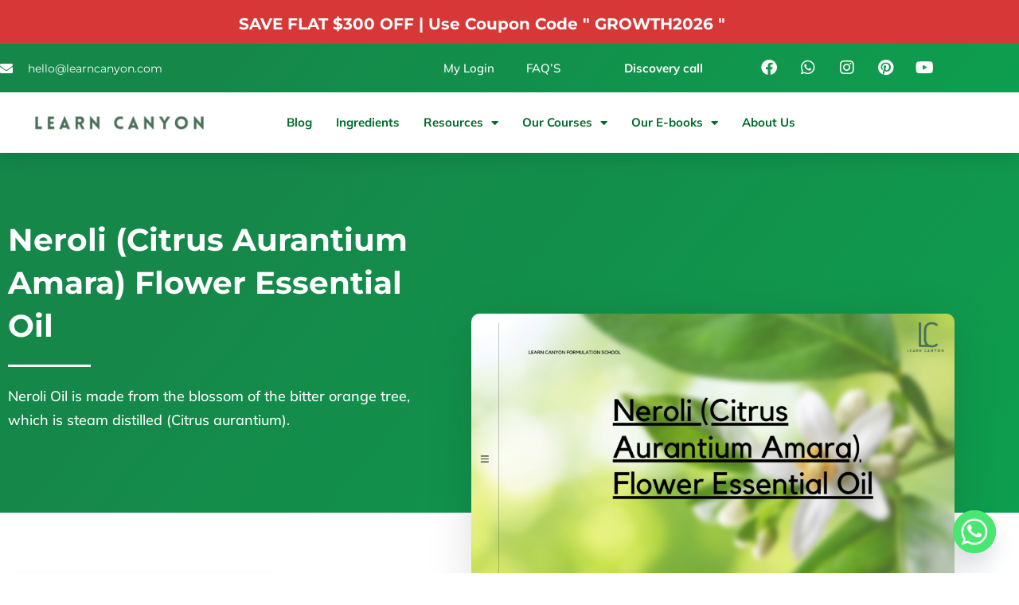

--- FILE ---
content_type: text/html; charset=UTF-8
request_url: https://learncanyon.com/ingredients/neroli-flower-essential-oil/
body_size: 60536
content:
<!DOCTYPE html>
<html lang="en-US" prefix="og: https://ogp.me/ns#">
<head><meta charset="UTF-8"><script>if(navigator.userAgent.match(/MSIE|Internet Explorer/i)||navigator.userAgent.match(/Trident\/7\..*?rv:11/i)){var href=document.location.href;if(!href.match(/[?&]nowprocket/)){if(href.indexOf("?")==-1){if(href.indexOf("#")==-1){document.location.href=href+"?nowprocket=1"}else{document.location.href=href.replace("#","?nowprocket=1#")}}else{if(href.indexOf("#")==-1){document.location.href=href+"&nowprocket=1"}else{document.location.href=href.replace("#","&nowprocket=1#")}}}}</script><script>(()=>{class RocketLazyLoadScripts{constructor(){this.v="2.0.4",this.userEvents=["keydown","keyup","mousedown","mouseup","mousemove","mouseover","mouseout","touchmove","touchstart","touchend","touchcancel","wheel","click","dblclick","input"],this.attributeEvents=["onblur","onclick","oncontextmenu","ondblclick","onfocus","onmousedown","onmouseenter","onmouseleave","onmousemove","onmouseout","onmouseover","onmouseup","onmousewheel","onscroll","onsubmit"]}async t(){this.i(),this.o(),/iP(ad|hone)/.test(navigator.userAgent)&&this.h(),this.u(),this.l(this),this.m(),this.k(this),this.p(this),this._(),await Promise.all([this.R(),this.L()]),this.lastBreath=Date.now(),this.S(this),this.P(),this.D(),this.O(),this.M(),await this.C(this.delayedScripts.normal),await this.C(this.delayedScripts.defer),await this.C(this.delayedScripts.async),await this.T(),await this.F(),await this.j(),await this.A(),window.dispatchEvent(new Event("rocket-allScriptsLoaded")),this.everythingLoaded=!0,this.lastTouchEnd&&await new Promise(t=>setTimeout(t,500-Date.now()+this.lastTouchEnd)),this.I(),this.H(),this.U(),this.W()}i(){this.CSPIssue=sessionStorage.getItem("rocketCSPIssue"),document.addEventListener("securitypolicyviolation",t=>{this.CSPIssue||"script-src-elem"!==t.violatedDirective||"data"!==t.blockedURI||(this.CSPIssue=!0,sessionStorage.setItem("rocketCSPIssue",!0))},{isRocket:!0})}o(){window.addEventListener("pageshow",t=>{this.persisted=t.persisted,this.realWindowLoadedFired=!0},{isRocket:!0}),window.addEventListener("pagehide",()=>{this.onFirstUserAction=null},{isRocket:!0})}h(){let t;function e(e){t=e}window.addEventListener("touchstart",e,{isRocket:!0}),window.addEventListener("touchend",function i(o){o.changedTouches[0]&&t.changedTouches[0]&&Math.abs(o.changedTouches[0].pageX-t.changedTouches[0].pageX)<10&&Math.abs(o.changedTouches[0].pageY-t.changedTouches[0].pageY)<10&&o.timeStamp-t.timeStamp<200&&(window.removeEventListener("touchstart",e,{isRocket:!0}),window.removeEventListener("touchend",i,{isRocket:!0}),"INPUT"===o.target.tagName&&"text"===o.target.type||(o.target.dispatchEvent(new TouchEvent("touchend",{target:o.target,bubbles:!0})),o.target.dispatchEvent(new MouseEvent("mouseover",{target:o.target,bubbles:!0})),o.target.dispatchEvent(new PointerEvent("click",{target:o.target,bubbles:!0,cancelable:!0,detail:1,clientX:o.changedTouches[0].clientX,clientY:o.changedTouches[0].clientY})),event.preventDefault()))},{isRocket:!0})}q(t){this.userActionTriggered||("mousemove"!==t.type||this.firstMousemoveIgnored?"keyup"===t.type||"mouseover"===t.type||"mouseout"===t.type||(this.userActionTriggered=!0,this.onFirstUserAction&&this.onFirstUserAction()):this.firstMousemoveIgnored=!0),"click"===t.type&&t.preventDefault(),t.stopPropagation(),t.stopImmediatePropagation(),"touchstart"===this.lastEvent&&"touchend"===t.type&&(this.lastTouchEnd=Date.now()),"click"===t.type&&(this.lastTouchEnd=0),this.lastEvent=t.type,t.composedPath&&t.composedPath()[0].getRootNode()instanceof ShadowRoot&&(t.rocketTarget=t.composedPath()[0]),this.savedUserEvents.push(t)}u(){this.savedUserEvents=[],this.userEventHandler=this.q.bind(this),this.userEvents.forEach(t=>window.addEventListener(t,this.userEventHandler,{passive:!1,isRocket:!0})),document.addEventListener("visibilitychange",this.userEventHandler,{isRocket:!0})}U(){this.userEvents.forEach(t=>window.removeEventListener(t,this.userEventHandler,{passive:!1,isRocket:!0})),document.removeEventListener("visibilitychange",this.userEventHandler,{isRocket:!0}),this.savedUserEvents.forEach(t=>{(t.rocketTarget||t.target).dispatchEvent(new window[t.constructor.name](t.type,t))})}m(){const t="return false",e=Array.from(this.attributeEvents,t=>"data-rocket-"+t),i="["+this.attributeEvents.join("],[")+"]",o="[data-rocket-"+this.attributeEvents.join("],[data-rocket-")+"]",s=(e,i,o)=>{o&&o!==t&&(e.setAttribute("data-rocket-"+i,o),e["rocket"+i]=new Function("event",o),e.setAttribute(i,t))};new MutationObserver(t=>{for(const n of t)"attributes"===n.type&&(n.attributeName.startsWith("data-rocket-")||this.everythingLoaded?n.attributeName.startsWith("data-rocket-")&&this.everythingLoaded&&this.N(n.target,n.attributeName.substring(12)):s(n.target,n.attributeName,n.target.getAttribute(n.attributeName))),"childList"===n.type&&n.addedNodes.forEach(t=>{if(t.nodeType===Node.ELEMENT_NODE)if(this.everythingLoaded)for(const i of[t,...t.querySelectorAll(o)])for(const t of i.getAttributeNames())e.includes(t)&&this.N(i,t.substring(12));else for(const e of[t,...t.querySelectorAll(i)])for(const t of e.getAttributeNames())this.attributeEvents.includes(t)&&s(e,t,e.getAttribute(t))})}).observe(document,{subtree:!0,childList:!0,attributeFilter:[...this.attributeEvents,...e]})}I(){this.attributeEvents.forEach(t=>{document.querySelectorAll("[data-rocket-"+t+"]").forEach(e=>{this.N(e,t)})})}N(t,e){const i=t.getAttribute("data-rocket-"+e);i&&(t.setAttribute(e,i),t.removeAttribute("data-rocket-"+e))}k(t){Object.defineProperty(HTMLElement.prototype,"onclick",{get(){return this.rocketonclick||null},set(e){this.rocketonclick=e,this.setAttribute(t.everythingLoaded?"onclick":"data-rocket-onclick","this.rocketonclick(event)")}})}S(t){function e(e,i){let o=e[i];e[i]=null,Object.defineProperty(e,i,{get:()=>o,set(s){t.everythingLoaded?o=s:e["rocket"+i]=o=s}})}e(document,"onreadystatechange"),e(window,"onload"),e(window,"onpageshow");try{Object.defineProperty(document,"readyState",{get:()=>t.rocketReadyState,set(e){t.rocketReadyState=e},configurable:!0}),document.readyState="loading"}catch(t){console.log("WPRocket DJE readyState conflict, bypassing")}}l(t){this.originalAddEventListener=EventTarget.prototype.addEventListener,this.originalRemoveEventListener=EventTarget.prototype.removeEventListener,this.savedEventListeners=[],EventTarget.prototype.addEventListener=function(e,i,o){o&&o.isRocket||!t.B(e,this)&&!t.userEvents.includes(e)||t.B(e,this)&&!t.userActionTriggered||e.startsWith("rocket-")||t.everythingLoaded?t.originalAddEventListener.call(this,e,i,o):(t.savedEventListeners.push({target:this,remove:!1,type:e,func:i,options:o}),"mouseenter"!==e&&"mouseleave"!==e||t.originalAddEventListener.call(this,e,t.savedUserEvents.push,o))},EventTarget.prototype.removeEventListener=function(e,i,o){o&&o.isRocket||!t.B(e,this)&&!t.userEvents.includes(e)||t.B(e,this)&&!t.userActionTriggered||e.startsWith("rocket-")||t.everythingLoaded?t.originalRemoveEventListener.call(this,e,i,o):t.savedEventListeners.push({target:this,remove:!0,type:e,func:i,options:o})}}J(t,e){this.savedEventListeners=this.savedEventListeners.filter(i=>{let o=i.type,s=i.target||window;return e!==o||t!==s||(this.B(o,s)&&(i.type="rocket-"+o),this.$(i),!1)})}H(){EventTarget.prototype.addEventListener=this.originalAddEventListener,EventTarget.prototype.removeEventListener=this.originalRemoveEventListener,this.savedEventListeners.forEach(t=>this.$(t))}$(t){t.remove?this.originalRemoveEventListener.call(t.target,t.type,t.func,t.options):this.originalAddEventListener.call(t.target,t.type,t.func,t.options)}p(t){let e;function i(e){return t.everythingLoaded?e:e.split(" ").map(t=>"load"===t||t.startsWith("load.")?"rocket-jquery-load":t).join(" ")}function o(o){function s(e){const s=o.fn[e];o.fn[e]=o.fn.init.prototype[e]=function(){return this[0]===window&&t.userActionTriggered&&("string"==typeof arguments[0]||arguments[0]instanceof String?arguments[0]=i(arguments[0]):"object"==typeof arguments[0]&&Object.keys(arguments[0]).forEach(t=>{const e=arguments[0][t];delete arguments[0][t],arguments[0][i(t)]=e})),s.apply(this,arguments),this}}if(o&&o.fn&&!t.allJQueries.includes(o)){const e={DOMContentLoaded:[],"rocket-DOMContentLoaded":[]};for(const t in e)document.addEventListener(t,()=>{e[t].forEach(t=>t())},{isRocket:!0});o.fn.ready=o.fn.init.prototype.ready=function(i){function s(){parseInt(o.fn.jquery)>2?setTimeout(()=>i.bind(document)(o)):i.bind(document)(o)}return"function"==typeof i&&(t.realDomReadyFired?!t.userActionTriggered||t.fauxDomReadyFired?s():e["rocket-DOMContentLoaded"].push(s):e.DOMContentLoaded.push(s)),o([])},s("on"),s("one"),s("off"),t.allJQueries.push(o)}e=o}t.allJQueries=[],o(window.jQuery),Object.defineProperty(window,"jQuery",{get:()=>e,set(t){o(t)}})}P(){const t=new Map;document.write=document.writeln=function(e){const i=document.currentScript,o=document.createRange(),s=i.parentElement;let n=t.get(i);void 0===n&&(n=i.nextSibling,t.set(i,n));const c=document.createDocumentFragment();o.setStart(c,0),c.appendChild(o.createContextualFragment(e)),s.insertBefore(c,n)}}async R(){return new Promise(t=>{this.userActionTriggered?t():this.onFirstUserAction=t})}async L(){return new Promise(t=>{document.addEventListener("DOMContentLoaded",()=>{this.realDomReadyFired=!0,t()},{isRocket:!0})})}async j(){return this.realWindowLoadedFired?Promise.resolve():new Promise(t=>{window.addEventListener("load",t,{isRocket:!0})})}M(){this.pendingScripts=[];this.scriptsMutationObserver=new MutationObserver(t=>{for(const e of t)e.addedNodes.forEach(t=>{"SCRIPT"!==t.tagName||t.noModule||t.isWPRocket||this.pendingScripts.push({script:t,promise:new Promise(e=>{const i=()=>{const i=this.pendingScripts.findIndex(e=>e.script===t);i>=0&&this.pendingScripts.splice(i,1),e()};t.addEventListener("load",i,{isRocket:!0}),t.addEventListener("error",i,{isRocket:!0}),setTimeout(i,1e3)})})})}),this.scriptsMutationObserver.observe(document,{childList:!0,subtree:!0})}async F(){await this.X(),this.pendingScripts.length?(await this.pendingScripts[0].promise,await this.F()):this.scriptsMutationObserver.disconnect()}D(){this.delayedScripts={normal:[],async:[],defer:[]},document.querySelectorAll("script[type$=rocketlazyloadscript]").forEach(t=>{t.hasAttribute("data-rocket-src")?t.hasAttribute("async")&&!1!==t.async?this.delayedScripts.async.push(t):t.hasAttribute("defer")&&!1!==t.defer||"module"===t.getAttribute("data-rocket-type")?this.delayedScripts.defer.push(t):this.delayedScripts.normal.push(t):this.delayedScripts.normal.push(t)})}async _(){await this.L();let t=[];document.querySelectorAll("script[type$=rocketlazyloadscript][data-rocket-src]").forEach(e=>{let i=e.getAttribute("data-rocket-src");if(i&&!i.startsWith("data:")){i.startsWith("//")&&(i=location.protocol+i);try{const o=new URL(i).origin;o!==location.origin&&t.push({src:o,crossOrigin:e.crossOrigin||"module"===e.getAttribute("data-rocket-type")})}catch(t){}}}),t=[...new Map(t.map(t=>[JSON.stringify(t),t])).values()],this.Y(t,"preconnect")}async G(t){if(await this.K(),!0!==t.noModule||!("noModule"in HTMLScriptElement.prototype))return new Promise(e=>{let i;function o(){(i||t).setAttribute("data-rocket-status","executed"),e()}try{if(navigator.userAgent.includes("Firefox/")||""===navigator.vendor||this.CSPIssue)i=document.createElement("script"),[...t.attributes].forEach(t=>{let e=t.nodeName;"type"!==e&&("data-rocket-type"===e&&(e="type"),"data-rocket-src"===e&&(e="src"),i.setAttribute(e,t.nodeValue))}),t.text&&(i.text=t.text),t.nonce&&(i.nonce=t.nonce),i.hasAttribute("src")?(i.addEventListener("load",o,{isRocket:!0}),i.addEventListener("error",()=>{i.setAttribute("data-rocket-status","failed-network"),e()},{isRocket:!0}),setTimeout(()=>{i.isConnected||e()},1)):(i.text=t.text,o()),i.isWPRocket=!0,t.parentNode.replaceChild(i,t);else{const i=t.getAttribute("data-rocket-type"),s=t.getAttribute("data-rocket-src");i?(t.type=i,t.removeAttribute("data-rocket-type")):t.removeAttribute("type"),t.addEventListener("load",o,{isRocket:!0}),t.addEventListener("error",i=>{this.CSPIssue&&i.target.src.startsWith("data:")?(console.log("WPRocket: CSP fallback activated"),t.removeAttribute("src"),this.G(t).then(e)):(t.setAttribute("data-rocket-status","failed-network"),e())},{isRocket:!0}),s?(t.fetchPriority="high",t.removeAttribute("data-rocket-src"),t.src=s):t.src="data:text/javascript;base64,"+window.btoa(unescape(encodeURIComponent(t.text)))}}catch(i){t.setAttribute("data-rocket-status","failed-transform"),e()}});t.setAttribute("data-rocket-status","skipped")}async C(t){const e=t.shift();return e?(e.isConnected&&await this.G(e),this.C(t)):Promise.resolve()}O(){this.Y([...this.delayedScripts.normal,...this.delayedScripts.defer,...this.delayedScripts.async],"preload")}Y(t,e){this.trash=this.trash||[];let i=!0;var o=document.createDocumentFragment();t.forEach(t=>{const s=t.getAttribute&&t.getAttribute("data-rocket-src")||t.src;if(s&&!s.startsWith("data:")){const n=document.createElement("link");n.href=s,n.rel=e,"preconnect"!==e&&(n.as="script",n.fetchPriority=i?"high":"low"),t.getAttribute&&"module"===t.getAttribute("data-rocket-type")&&(n.crossOrigin=!0),t.crossOrigin&&(n.crossOrigin=t.crossOrigin),t.integrity&&(n.integrity=t.integrity),t.nonce&&(n.nonce=t.nonce),o.appendChild(n),this.trash.push(n),i=!1}}),document.head.appendChild(o)}W(){this.trash.forEach(t=>t.remove())}async T(){try{document.readyState="interactive"}catch(t){}this.fauxDomReadyFired=!0;try{await this.K(),this.J(document,"readystatechange"),document.dispatchEvent(new Event("rocket-readystatechange")),await this.K(),document.rocketonreadystatechange&&document.rocketonreadystatechange(),await this.K(),this.J(document,"DOMContentLoaded"),document.dispatchEvent(new Event("rocket-DOMContentLoaded")),await this.K(),this.J(window,"DOMContentLoaded"),window.dispatchEvent(new Event("rocket-DOMContentLoaded"))}catch(t){console.error(t)}}async A(){try{document.readyState="complete"}catch(t){}try{await this.K(),this.J(document,"readystatechange"),document.dispatchEvent(new Event("rocket-readystatechange")),await this.K(),document.rocketonreadystatechange&&document.rocketonreadystatechange(),await this.K(),this.J(window,"load"),window.dispatchEvent(new Event("rocket-load")),await this.K(),window.rocketonload&&window.rocketonload(),await this.K(),this.allJQueries.forEach(t=>t(window).trigger("rocket-jquery-load")),await this.K(),this.J(window,"pageshow");const t=new Event("rocket-pageshow");t.persisted=this.persisted,window.dispatchEvent(t),await this.K(),window.rocketonpageshow&&window.rocketonpageshow({persisted:this.persisted})}catch(t){console.error(t)}}async K(){Date.now()-this.lastBreath>45&&(await this.X(),this.lastBreath=Date.now())}async X(){return document.hidden?new Promise(t=>setTimeout(t)):new Promise(t=>requestAnimationFrame(t))}B(t,e){return e===document&&"readystatechange"===t||(e===document&&"DOMContentLoaded"===t||(e===window&&"DOMContentLoaded"===t||(e===window&&"load"===t||e===window&&"pageshow"===t)))}static run(){(new RocketLazyLoadScripts).t()}}RocketLazyLoadScripts.run()})();</script>

<meta name="viewport" content="width=device-width, initial-scale=1">
	<link rel="profile" href="https://gmpg.org/xfn/11"> 
	<!-- Google tag (gtag.js) consent mode dataLayer added by Site Kit -->
<script id="google_gtagjs-js-consent-mode-data-layer">
window.dataLayer = window.dataLayer || [];function gtag(){dataLayer.push(arguments);}
gtag('consent', 'default', {"ad_personalization":"denied","ad_storage":"denied","ad_user_data":"denied","analytics_storage":"denied","functionality_storage":"denied","security_storage":"denied","personalization_storage":"denied","region":["AT","BE","BG","CH","CY","CZ","DE","DK","EE","ES","FI","FR","GB","GR","HR","HU","IE","IS","IT","LI","LT","LU","LV","MT","NL","NO","PL","PT","RO","SE","SI","SK"],"wait_for_update":500});
window._googlesitekitConsentCategoryMap = {"statistics":["analytics_storage"],"marketing":["ad_storage","ad_user_data","ad_personalization"],"functional":["functionality_storage","security_storage"],"preferences":["personalization_storage"]};
window._googlesitekitConsents = {"ad_personalization":"denied","ad_storage":"denied","ad_user_data":"denied","analytics_storage":"denied","functionality_storage":"denied","security_storage":"denied","personalization_storage":"denied","region":["AT","BE","BG","CH","CY","CZ","DE","DK","EE","ES","FI","FR","GB","GR","HR","HU","IE","IS","IT","LI","LT","LU","LV","MT","NL","NO","PL","PT","RO","SE","SI","SK"],"wait_for_update":500};
</script>
<!-- End Google tag (gtag.js) consent mode dataLayer added by Site Kit -->

<!-- Search Engine Optimization by Rank Math PRO - https://rankmath.com/ -->
<title>Neroli (Citrus Aurantium Amara) Flower Essential Oil</title>
<link data-rocket-prefetch href="https://connect.facebook.net" rel="dns-prefetch">
<link data-rocket-prefetch href="https://www.googletagmanager.com" rel="dns-prefetch">
<link data-rocket-prefetch href="https://analytics.learncanyon.com" rel="dns-prefetch">
<link data-rocket-prefetch href="https://fonts.googleapis.com" rel="dns-prefetch">
<link data-rocket-prefetch href="https://googleads.g.doubleclick.net" rel="dns-prefetch">
<link data-rocket-preload as="style" href="https://fonts.googleapis.com/css?family=Mulish%3A500%2C%2C800&#038;display=swap" rel="preload">
<link href="https://fonts.googleapis.com/css?family=Mulish%3A500%2C%2C800&#038;display=swap" media="print" onload="this.media=&#039;all&#039;" rel="stylesheet">
<noscript data-wpr-hosted-gf-parameters=""><link rel="stylesheet" href="https://fonts.googleapis.com/css?family=Mulish%3A500%2C%2C800&#038;display=swap"></noscript><link rel="preload" data-rocket-preload as="image" href="https://learncanyon.com/wp-content/uploads/2022/05/Neroli-Citrus-Aurantium-Amara-Flower-Essential-Oil-1024x614.png" imagesrcset="https://learncanyon.com/wp-content/uploads/2022/05/Neroli-Citrus-Aurantium-Amara-Flower-Essential-Oil-1024x614.png 1024w, https://learncanyon.com/wp-content/uploads/2022/05/Neroli-Citrus-Aurantium-Amara-Flower-Essential-Oil-300x180.png 300w, https://learncanyon.com/wp-content/uploads/2022/05/Neroli-Citrus-Aurantium-Amara-Flower-Essential-Oil-768x461.png 768w, https://learncanyon.com/wp-content/uploads/2022/05/Neroli-Citrus-Aurantium-Amara-Flower-Essential-Oil-600x360.png 600w, https://learncanyon.com/wp-content/uploads/2022/05/Neroli-Citrus-Aurantium-Amara-Flower-Essential-Oil.png 1200w" imagesizes="(max-width: 1024px) 100vw, 1024px" fetchpriority="high">
<meta name="description" content="The scent of flowers is one of the best ways to lift your spirits throughout the winter. The neroli blossom, which is the flower of an orange tree."/>
<meta name="robots" content="follow, index, max-snippet:-1, max-video-preview:-1, max-image-preview:large"/>
<link rel="canonical" href="https://learncanyon.com/ingredients/neroli-flower-essential-oil/" />
<meta property="og:locale" content="en_US" />
<meta property="og:type" content="article" />
<meta property="og:title" content="Neroli (Citrus Aurantium Amara) Flower Essential Oil" />
<meta property="og:description" content="The scent of flowers is one of the best ways to lift your spirits throughout the winter. The neroli blossom, which is the flower of an orange tree." />
<meta property="og:url" content="https://learncanyon.com/ingredients/neroli-flower-essential-oil/" />
<meta property="og:site_name" content="Learn Canyon" />
<meta property="og:updated_time" content="2022-07-05T11:32:31+05:30" />
<meta property="og:image" content="https://learncanyon.com/wp-content/uploads/2022/05/Neroli-Citrus-Aurantium-Amara-Flower-Essential-Oil.png" />
<meta property="og:image:secure_url" content="https://learncanyon.com/wp-content/uploads/2022/05/Neroli-Citrus-Aurantium-Amara-Flower-Essential-Oil.png" />
<meta property="og:image:width" content="1200" />
<meta property="og:image:height" content="720" />
<meta property="og:image:alt" content="Neroli" />
<meta property="og:image:type" content="image/png" />
<meta name="twitter:card" content="summary_large_image" />
<meta name="twitter:title" content="Neroli (Citrus Aurantium Amara) Flower Essential Oil" />
<meta name="twitter:description" content="The scent of flowers is one of the best ways to lift your spirits throughout the winter. The neroli blossom, which is the flower of an orange tree." />
<meta name="twitter:image" content="https://learncanyon.com/wp-content/uploads/2022/05/Neroli-Citrus-Aurantium-Amara-Flower-Essential-Oil.png" />
<script type="application/ld+json" class="rank-math-schema-pro">{"@context":"https://schema.org","@graph":[{"@type":"BreadcrumbList","@id":"https://learncanyon.com/ingredients/neroli-flower-essential-oil/#breadcrumb","itemListElement":[{"@type":"ListItem","position":"1","item":{"@id":"https://learncanyon.com","name":"Home"}},{"@type":"ListItem","position":"2","item":{"@id":"https://learncanyon.com/ingredients/","name":"Ingredient"}},{"@type":"ListItem","position":"3","item":{"@id":"https://learncanyon.com/ingredients/neroli-flower-essential-oil/","name":"Neroli (Citrus aurantium amara) flower essential oil"}}]}]}</script>
<!-- /Rank Math WordPress SEO plugin -->

<link rel='dns-prefetch' href='//capi-automation.s3.us-east-2.amazonaws.com' />
<link rel='dns-prefetch' href='//www.googletagmanager.com' />
<link rel='dns-prefetch' href='//fonts.googleapis.com' />
<link href='https://fonts.gstatic.com' crossorigin rel='preconnect' />
<link rel="alternate" type="application/rss+xml" title="Learn Canyon &raquo; Feed" href="https://learncanyon.com/feed/" />
<link rel="alternate" type="application/rss+xml" title="Learn Canyon &raquo; Comments Feed" href="https://learncanyon.com/comments/feed/" />
<link rel="alternate" title="oEmbed (JSON)" type="application/json+oembed" href="https://learncanyon.com/wp-json/oembed/1.0/embed?url=https%3A%2F%2Flearncanyon.com%2Fingredients%2Fneroli-flower-essential-oil%2F" />
<link rel="alternate" title="oEmbed (XML)" type="text/xml+oembed" href="https://learncanyon.com/wp-json/oembed/1.0/embed?url=https%3A%2F%2Flearncanyon.com%2Fingredients%2Fneroli-flower-essential-oil%2F&#038;format=xml" />
<style id='wp-img-auto-sizes-contain-inline-css'>
img:is([sizes=auto i],[sizes^="auto," i]){contain-intrinsic-size:3000px 1500px}
/*# sourceURL=wp-img-auto-sizes-contain-inline-css */
</style>
<link data-minify="1" rel='stylesheet' id='jet-menu-astra-css' href='https://learncanyon.com/wp-content/cache/min/1/wp-content/plugins/jet-menu/integration/themes/astra/assets/css/style.css?ver=1770059364' media='all' />
<link rel='stylesheet' id='astra-theme-css-css' href='https://learncanyon.com/wp-content/themes/astra/assets/css/minified/style.min.css?ver=4.12.0' media='all' />
<style id='astra-theme-css-inline-css'>
.ast-no-sidebar .entry-content .alignfull {margin-left: calc( -50vw + 50%);margin-right: calc( -50vw + 50%);max-width: 100vw;width: 100vw;}.ast-no-sidebar .entry-content .alignwide {margin-left: calc(-41vw + 50%);margin-right: calc(-41vw + 50%);max-width: unset;width: unset;}.ast-no-sidebar .entry-content .alignfull .alignfull,.ast-no-sidebar .entry-content .alignfull .alignwide,.ast-no-sidebar .entry-content .alignwide .alignfull,.ast-no-sidebar .entry-content .alignwide .alignwide,.ast-no-sidebar .entry-content .wp-block-column .alignfull,.ast-no-sidebar .entry-content .wp-block-column .alignwide{width: 100%;margin-left: auto;margin-right: auto;}.wp-block-gallery,.blocks-gallery-grid {margin: 0;}.wp-block-separator {max-width: 100px;}.wp-block-separator.is-style-wide,.wp-block-separator.is-style-dots {max-width: none;}.entry-content .has-2-columns .wp-block-column:first-child {padding-right: 10px;}.entry-content .has-2-columns .wp-block-column:last-child {padding-left: 10px;}@media (max-width: 782px) {.entry-content .wp-block-columns .wp-block-column {flex-basis: 100%;}.entry-content .has-2-columns .wp-block-column:first-child {padding-right: 0;}.entry-content .has-2-columns .wp-block-column:last-child {padding-left: 0;}}body .entry-content .wp-block-latest-posts {margin-left: 0;}body .entry-content .wp-block-latest-posts li {list-style: none;}.ast-no-sidebar .ast-container .entry-content .wp-block-latest-posts {margin-left: 0;}.ast-header-break-point .entry-content .alignwide {margin-left: auto;margin-right: auto;}.entry-content .blocks-gallery-item img {margin-bottom: auto;}.wp-block-pullquote {border-top: 4px solid #555d66;border-bottom: 4px solid #555d66;color: #40464d;}:root{--ast-post-nav-space:0;--ast-container-default-xlg-padding:6.67em;--ast-container-default-lg-padding:5.67em;--ast-container-default-slg-padding:4.34em;--ast-container-default-md-padding:3.34em;--ast-container-default-sm-padding:6.67em;--ast-container-default-xs-padding:2.4em;--ast-container-default-xxs-padding:1.4em;--ast-code-block-background:#EEEEEE;--ast-comment-inputs-background:#FAFAFA;--ast-normal-container-width:1200px;--ast-narrow-container-width:750px;--ast-blog-title-font-weight:normal;--ast-blog-meta-weight:inherit;--ast-global-color-primary:var(--ast-global-color-5);--ast-global-color-secondary:var(--ast-global-color-4);--ast-global-color-alternate-background:var(--ast-global-color-7);--ast-global-color-subtle-background:var(--ast-global-color-6);--ast-bg-style-guide:var( --ast-global-color-secondary,--ast-global-color-5 );--ast-shadow-style-guide:0px 0px 4px 0 #00000057;--ast-global-dark-bg-style:#fff;--ast-global-dark-lfs:#fbfbfb;--ast-widget-bg-color:#fafafa;--ast-wc-container-head-bg-color:#fbfbfb;--ast-title-layout-bg:#eeeeee;--ast-search-border-color:#e7e7e7;--ast-lifter-hover-bg:#e6e6e6;--ast-gallery-block-color:#000;--srfm-color-input-label:var(--ast-global-color-2);}html{font-size:106.25%;}a,.page-title{color:#0f8b01;}a:hover,a:focus{color:var(--ast-global-color-1);}body,button,input,select,textarea,.ast-button,.ast-custom-button{font-family:'Mulish',sans-serif;font-weight:500;font-size:17px;font-size:1rem;line-height:var(--ast-body-line-height,2em);}blockquote{color:#000000;}p,.entry-content p{margin-bottom:1.6em;}h1,h2,h3,h4,h5,h6,.entry-content :where(h1,h2,h3,h4,h5,h6),.site-title,.site-title a{font-family:'Mulish',sans-serif;font-weight:800;line-height:1.5em;text-transform:capitalize;}.ast-site-identity .site-title a{color:var(--ast-global-color-2);}.site-title{font-size:35px;font-size:2.0588235294118rem;display:none;}header .custom-logo-link img{max-width:238px;width:238px;}.astra-logo-svg{width:238px;}.site-header .site-description{font-size:15px;font-size:0.88235294117647rem;display:none;}.entry-title{font-size:26px;font-size:1.5294117647059rem;}.archive .ast-article-post .ast-article-inner,.blog .ast-article-post .ast-article-inner,.archive .ast-article-post .ast-article-inner:hover,.blog .ast-article-post .ast-article-inner:hover{overflow:hidden;}h1,.entry-content :where(h1){font-size:35px;font-size:2.0588235294118rem;font-family:'Mulish',sans-serif;line-height:1.4em;text-transform:capitalize;}h2,.entry-content :where(h2){font-size:30px;font-size:1.7647058823529rem;font-weight:800;font-family:'Mulish',sans-serif;line-height:1.7em;text-transform:capitalize;}h3,.entry-content :where(h3){font-size:25px;font-size:1.4705882352941rem;font-weight:800;font-family:'Mulish',sans-serif;line-height:1.8em;text-transform:capitalize;}h4,.entry-content :where(h4){font-size:23px;font-size:1.3529411764706rem;line-height:1.2em;font-family:'Mulish',sans-serif;text-transform:capitalize;}h5,.entry-content :where(h5){font-size:20px;font-size:1.1764705882353rem;line-height:1.2em;font-family:'Mulish',sans-serif;text-transform:capitalize;}h6,.entry-content :where(h6){font-size:17px;font-size:1rem;line-height:1.25em;font-family:'Mulish',sans-serif;text-transform:capitalize;}::selection{background-color:#00bf0a;color:#ffffff;}body,h1,h2,h3,h4,h5,h6,.entry-title a,.entry-content :where(h1,h2,h3,h4,h5,h6){color:#000000;}.tagcloud a:hover,.tagcloud a:focus,.tagcloud a.current-item{color:#ffffff;border-color:#0f8b01;background-color:#0f8b01;}input:focus,input[type="text"]:focus,input[type="email"]:focus,input[type="url"]:focus,input[type="password"]:focus,input[type="reset"]:focus,input[type="search"]:focus,textarea:focus{border-color:#0f8b01;}input[type="radio"]:checked,input[type=reset],input[type="checkbox"]:checked,input[type="checkbox"]:hover:checked,input[type="checkbox"]:focus:checked,input[type=range]::-webkit-slider-thumb{border-color:#0f8b01;background-color:#0f8b01;box-shadow:none;}.site-footer a:hover + .post-count,.site-footer a:focus + .post-count{background:#0f8b01;border-color:#0f8b01;}.single .nav-links .nav-previous,.single .nav-links .nav-next{color:#0f8b01;}.entry-meta,.entry-meta *{line-height:1.45;color:#0f8b01;}.entry-meta a:not(.ast-button):hover,.entry-meta a:not(.ast-button):hover *,.entry-meta a:not(.ast-button):focus,.entry-meta a:not(.ast-button):focus *,.page-links > .page-link,.page-links .page-link:hover,.post-navigation a:hover{color:var(--ast-global-color-1);}#cat option,.secondary .calendar_wrap thead a,.secondary .calendar_wrap thead a:visited{color:#0f8b01;}.secondary .calendar_wrap #today,.ast-progress-val span{background:#0f8b01;}.secondary a:hover + .post-count,.secondary a:focus + .post-count{background:#0f8b01;border-color:#0f8b01;}.calendar_wrap #today > a{color:#ffffff;}.page-links .page-link,.single .post-navigation a{color:#0f8b01;}.ast-search-menu-icon .search-form button.search-submit{padding:0 4px;}.ast-search-menu-icon form.search-form{padding-right:0;}.ast-header-search .ast-search-menu-icon.ast-dropdown-active .search-form,.ast-header-search .ast-search-menu-icon.ast-dropdown-active .search-field:focus{transition:all 0.2s;}.search-form input.search-field:focus{outline:none;}.widget-title,.widget .wp-block-heading{font-size:24px;font-size:1.4117647058824rem;color:#000000;}.ast-search-menu-icon.slide-search a:focus-visible:focus-visible,.astra-search-icon:focus-visible,#close:focus-visible,a:focus-visible,.ast-menu-toggle:focus-visible,.site .skip-link:focus-visible,.wp-block-loginout input:focus-visible,.wp-block-search.wp-block-search__button-inside .wp-block-search__inside-wrapper,.ast-header-navigation-arrow:focus-visible,.woocommerce .wc-proceed-to-checkout > .checkout-button:focus-visible,.woocommerce .woocommerce-MyAccount-navigation ul li a:focus-visible,.ast-orders-table__row .ast-orders-table__cell:focus-visible,.woocommerce .woocommerce-order-details .order-again > .button:focus-visible,.woocommerce .woocommerce-message a.button.wc-forward:focus-visible,.woocommerce #minus_qty:focus-visible,.woocommerce #plus_qty:focus-visible,a#ast-apply-coupon:focus-visible,.woocommerce .woocommerce-info a:focus-visible,.woocommerce .astra-shop-summary-wrap a:focus-visible,.woocommerce a.wc-forward:focus-visible,#ast-apply-coupon:focus-visible,.woocommerce-js .woocommerce-mini-cart-item a.remove:focus-visible,#close:focus-visible,.button.search-submit:focus-visible,#search_submit:focus,.normal-search:focus-visible,.ast-header-account-wrap:focus-visible,.woocommerce .ast-on-card-button.ast-quick-view-trigger:focus,.astra-cart-drawer-close:focus,.ast-single-variation:focus,.ast-woocommerce-product-gallery__image:focus,.ast-button:focus,.woocommerce-product-gallery--with-images [data-controls="prev"]:focus-visible,.woocommerce-product-gallery--with-images [data-controls="next"]:focus-visible,.ast-builder-button-wrap:has(.ast-custom-button-link:focus),.ast-builder-button-wrap .ast-custom-button-link:focus{outline-style:dotted;outline-color:inherit;outline-width:thin;}input:focus,input[type="text"]:focus,input[type="email"]:focus,input[type="url"]:focus,input[type="password"]:focus,input[type="reset"]:focus,input[type="search"]:focus,input[type="number"]:focus,textarea:focus,.wp-block-search__input:focus,[data-section="section-header-mobile-trigger"] .ast-button-wrap .ast-mobile-menu-trigger-minimal:focus,.ast-mobile-popup-drawer.active .menu-toggle-close:focus,.woocommerce-ordering select.orderby:focus,#ast-scroll-top:focus,#coupon_code:focus,.woocommerce-page #comment:focus,.woocommerce #reviews #respond input#submit:focus,.woocommerce a.add_to_cart_button:focus,.woocommerce .button.single_add_to_cart_button:focus,.woocommerce .woocommerce-cart-form button:focus,.woocommerce .woocommerce-cart-form__cart-item .quantity .qty:focus,.woocommerce .woocommerce-billing-fields .woocommerce-billing-fields__field-wrapper .woocommerce-input-wrapper > .input-text:focus,.woocommerce #order_comments:focus,.woocommerce #place_order:focus,.woocommerce .woocommerce-address-fields .woocommerce-address-fields__field-wrapper .woocommerce-input-wrapper > .input-text:focus,.woocommerce .woocommerce-MyAccount-content form button:focus,.woocommerce .woocommerce-MyAccount-content .woocommerce-EditAccountForm .woocommerce-form-row .woocommerce-Input.input-text:focus,.woocommerce .ast-woocommerce-container .woocommerce-pagination ul.page-numbers li a:focus,body #content .woocommerce form .form-row .select2-container--default .select2-selection--single:focus,#ast-coupon-code:focus,.woocommerce.woocommerce-js .quantity input[type=number]:focus,.woocommerce-js .woocommerce-mini-cart-item .quantity input[type=number]:focus,.woocommerce p#ast-coupon-trigger:focus{border-style:dotted;border-color:inherit;border-width:thin;}input{outline:none;}.woocommerce-js input[type=text]:focus,.woocommerce-js input[type=email]:focus,.woocommerce-js textarea:focus,input[type=number]:focus,.comments-area textarea#comment:focus,.comments-area textarea#comment:active,.comments-area .ast-comment-formwrap input[type="text"]:focus,.comments-area .ast-comment-formwrap input[type="text"]:active{outline-style:unset;outline-color:inherit;outline-width:thin;}.main-header-menu .menu-link,.ast-header-custom-item a{color:#000000;}.main-header-menu .menu-item:hover > .menu-link,.main-header-menu .menu-item:hover > .ast-menu-toggle,.main-header-menu .ast-masthead-custom-menu-items a:hover,.main-header-menu .menu-item.focus > .menu-link,.main-header-menu .menu-item.focus > .ast-menu-toggle,.main-header-menu .current-menu-item > .menu-link,.main-header-menu .current-menu-ancestor > .menu-link,.main-header-menu .current-menu-item > .ast-menu-toggle,.main-header-menu .current-menu-ancestor > .ast-menu-toggle{color:#0f8b01;}.header-main-layout-3 .ast-main-header-bar-alignment{margin-right:auto;}.header-main-layout-2 .site-header-section-left .ast-site-identity{text-align:left;}.ast-logo-title-inline .site-logo-img{padding-right:1em;}.site-logo-img img{ transition:all 0.2s linear;}body .ast-oembed-container *{position:absolute;top:0;width:100%;height:100%;left:0;}body .wp-block-embed-pocket-casts .ast-oembed-container *{position:unset;}.ast-header-break-point .ast-mobile-menu-buttons-minimal.menu-toggle{background:transparent;color:#00bf0a;}.ast-header-break-point .ast-mobile-menu-buttons-outline.menu-toggle{background:transparent;border:1px solid #00bf0a;color:#00bf0a;}.ast-header-break-point .ast-mobile-menu-buttons-fill.menu-toggle{background:#00bf0a;}.ast-single-post-featured-section + article {margin-top: 2em;}.site-content .ast-single-post-featured-section img {width: 100%;overflow: hidden;object-fit: cover;}.site > .ast-single-related-posts-container {margin-top: 0;}@media (min-width: 922px) {.ast-desktop .ast-container--narrow {max-width: var(--ast-narrow-container-width);margin: 0 auto;}}.ast-page-builder-template .hentry {margin: 0;}.ast-page-builder-template .site-content > .ast-container {max-width: 100%;padding: 0;}.ast-page-builder-template .site .site-content #primary {padding: 0;margin: 0;}.ast-page-builder-template .no-results {text-align: center;margin: 4em auto;}.ast-page-builder-template .ast-pagination {padding: 2em;}.ast-page-builder-template .entry-header.ast-no-title.ast-no-thumbnail {margin-top: 0;}.ast-page-builder-template .entry-header.ast-header-without-markup {margin-top: 0;margin-bottom: 0;}.ast-page-builder-template .entry-header.ast-no-title.ast-no-meta {margin-bottom: 0;}.ast-page-builder-template.single .post-navigation {padding-bottom: 2em;}.ast-page-builder-template.single-post .site-content > .ast-container {max-width: 100%;}.ast-page-builder-template .entry-header {margin-top: 4em;margin-left: auto;margin-right: auto;padding-left: 20px;padding-right: 20px;}.single.ast-page-builder-template .entry-header {padding-left: 20px;padding-right: 20px;}.ast-page-builder-template .ast-archive-description {margin: 4em auto 0;padding-left: 20px;padding-right: 20px;}.ast-page-builder-template.ast-no-sidebar .entry-content .alignwide {margin-left: 0;margin-right: 0;}.ast-small-footer > .ast-footer-overlay{background-color:#437738;;}.footer-adv .footer-adv-overlay{border-top-style:solid;border-top-color:#2c4b38;}.footer-adv-overlay{background-color:#4b633f;;}@media( max-width: 420px ) {.single .nav-links .nav-previous,.single .nav-links .nav-next {width: 100%;text-align: center;}}.wp-block-buttons.aligncenter{justify-content:center;}@media (max-width:921px){.ast-theme-transparent-header #primary,.ast-theme-transparent-header #secondary{padding:0;}}@media (max-width:921px){.ast-plain-container.ast-no-sidebar #primary{padding:0;}}.ast-plain-container.ast-no-sidebar #primary{margin-top:0;margin-bottom:0;}@media (min-width:1200px){.wp-block-group .has-background{padding:20px;}}@media (min-width:1200px){.ast-no-sidebar.ast-separate-container .entry-content .wp-block-group.alignwide,.ast-no-sidebar.ast-separate-container .entry-content .wp-block-cover.alignwide{margin-left:-20px;margin-right:-20px;padding-left:20px;padding-right:20px;}.ast-no-sidebar.ast-separate-container .entry-content .wp-block-cover.alignfull,.ast-no-sidebar.ast-separate-container .entry-content .wp-block-group.alignfull{margin-left:-6.67em;margin-right:-6.67em;padding-left:6.67em;padding-right:6.67em;}}@media (min-width:1200px){.wp-block-cover-image.alignwide .wp-block-cover__inner-container,.wp-block-cover.alignwide .wp-block-cover__inner-container,.wp-block-cover-image.alignfull .wp-block-cover__inner-container,.wp-block-cover.alignfull .wp-block-cover__inner-container{width:100%;}}.wp-block-columns{margin-bottom:unset;}.wp-block-image.size-full{margin:2rem 0;}.wp-block-separator.has-background{padding:0;}.wp-block-gallery{margin-bottom:1.6em;}.wp-block-group{padding-top:4em;padding-bottom:4em;}.wp-block-group__inner-container .wp-block-columns:last-child,.wp-block-group__inner-container :last-child,.wp-block-table table{margin-bottom:0;}.blocks-gallery-grid{width:100%;}.wp-block-navigation-link__content{padding:5px 0;}.wp-block-group .wp-block-group .has-text-align-center,.wp-block-group .wp-block-column .has-text-align-center{max-width:100%;}.has-text-align-center{margin:0 auto;}@media (min-width:1200px){.wp-block-cover__inner-container,.alignwide .wp-block-group__inner-container,.alignfull .wp-block-group__inner-container{max-width:1200px;margin:0 auto;}.wp-block-group.alignnone,.wp-block-group.aligncenter,.wp-block-group.alignleft,.wp-block-group.alignright,.wp-block-group.alignwide,.wp-block-columns.alignwide{margin:2rem 0 1rem 0;}}@media (max-width:1200px){.wp-block-group{padding:3em;}.wp-block-group .wp-block-group{padding:1.5em;}.wp-block-columns,.wp-block-column{margin:1rem 0;}}@media (min-width:921px){.wp-block-columns .wp-block-group{padding:2em;}}@media (max-width:544px){.wp-block-cover-image .wp-block-cover__inner-container,.wp-block-cover .wp-block-cover__inner-container{width:unset;}.wp-block-cover,.wp-block-cover-image{padding:2em 0;}.wp-block-group,.wp-block-cover{padding:2em;}.wp-block-media-text__media img,.wp-block-media-text__media video{width:unset;max-width:100%;}.wp-block-media-text.has-background .wp-block-media-text__content{padding:1em;}}.wp-block-image.aligncenter{margin-left:auto;margin-right:auto;}.wp-block-table.aligncenter{margin-left:auto;margin-right:auto;}@media (min-width:544px){.entry-content .wp-block-media-text.has-media-on-the-right .wp-block-media-text__content{padding:0 8% 0 0;}.entry-content .wp-block-media-text .wp-block-media-text__content{padding:0 0 0 8%;}.ast-plain-container .site-content .entry-content .has-custom-content-position.is-position-bottom-left > *,.ast-plain-container .site-content .entry-content .has-custom-content-position.is-position-bottom-right > *,.ast-plain-container .site-content .entry-content .has-custom-content-position.is-position-top-left > *,.ast-plain-container .site-content .entry-content .has-custom-content-position.is-position-top-right > *,.ast-plain-container .site-content .entry-content .has-custom-content-position.is-position-center-right > *,.ast-plain-container .site-content .entry-content .has-custom-content-position.is-position-center-left > *{margin:0;}}@media (max-width:544px){.entry-content .wp-block-media-text .wp-block-media-text__content{padding:8% 0;}.wp-block-media-text .wp-block-media-text__media img{width:auto;max-width:100%;}}.wp-block-buttons .wp-block-button.is-style-outline .wp-block-button__link.wp-element-button,.ast-outline-button,.wp-block-uagb-buttons-child .uagb-buttons-repeater.ast-outline-button{border-top-width:2px;border-right-width:2px;border-bottom-width:2px;border-left-width:2px;font-family:inherit;font-weight:inherit;line-height:1em;}.wp-block-button .wp-block-button__link.wp-element-button.is-style-outline:not(.has-background),.wp-block-button.is-style-outline>.wp-block-button__link.wp-element-button:not(.has-background),.ast-outline-button{background-color:transparent;}.entry-content[data-ast-blocks-layout] > figure{margin-bottom:1em;}.elementor-widget-container .elementor-loop-container .e-loop-item[data-elementor-type="loop-item"]{width:100%;}.review-rating{display:flex;align-items:center;order:2;}@media (max-width:921px){.ast-left-sidebar #content > .ast-container{display:flex;flex-direction:column-reverse;width:100%;}.ast-separate-container .ast-article-post,.ast-separate-container .ast-article-single{padding:1.5em 2.14em;}.ast-author-box img.avatar{margin:20px 0 0 0;}}@media (min-width:922px){.ast-separate-container.ast-right-sidebar #primary,.ast-separate-container.ast-left-sidebar #primary{border:0;}.search-no-results.ast-separate-container #primary{margin-bottom:4em;}}.elementor-widget-button .elementor-button{border-style:solid;text-decoration:none;border-top-width:0;border-right-width:0;border-left-width:0;border-bottom-width:0;}body .elementor-button.elementor-size-sm,body .elementor-button.elementor-size-xs,body .elementor-button.elementor-size-md,body .elementor-button.elementor-size-lg,body .elementor-button.elementor-size-xl,body .elementor-button{padding-top:10px;padding-right:40px;padding-bottom:10px;padding-left:40px;}.elementor-widget-button .elementor-button{border-color:#00bf0a;background-color:#00bf0a;}.elementor-widget-button .elementor-button:hover,.elementor-widget-button .elementor-button:focus{color:#ffffff;background-color:var(--ast-global-color-1);border-color:var(--ast-global-color-1);}.wp-block-button .wp-block-button__link ,.elementor-widget-button .elementor-button{color:#ffffff;}.elementor-widget-button .elementor-button{line-height:1em;}.wp-block-button .wp-block-button__link:hover,.wp-block-button .wp-block-button__link:focus{color:#ffffff;background-color:var(--ast-global-color-1);border-color:var(--ast-global-color-1);}.elementor-widget-heading h1.elementor-heading-title{line-height:1.4em;}.elementor-widget-heading h2.elementor-heading-title{line-height:1.7em;}.elementor-widget-heading h3.elementor-heading-title{line-height:1.8em;}.elementor-widget-heading h4.elementor-heading-title{line-height:1.2em;}.elementor-widget-heading h5.elementor-heading-title{line-height:1.2em;}.elementor-widget-heading h6.elementor-heading-title{line-height:1.25em;}.wp-block-button .wp-block-button__link{border-top-width:0;border-right-width:0;border-left-width:0;border-bottom-width:0;border-color:#00bf0a;background-color:#00bf0a;color:#ffffff;font-family:inherit;font-weight:inherit;line-height:1em;padding-top:10px;padding-right:40px;padding-bottom:10px;padding-left:40px;}.menu-toggle,button,.ast-button,.ast-custom-button,.button,input#submit,input[type="button"],input[type="submit"],input[type="reset"]{border-style:solid;border-top-width:0;border-right-width:0;border-left-width:0;border-bottom-width:0;color:#ffffff;border-color:#00bf0a;background-color:#00bf0a;padding-top:10px;padding-right:40px;padding-bottom:10px;padding-left:40px;font-family:inherit;font-weight:inherit;line-height:1em;}button:focus,.menu-toggle:hover,button:hover,.ast-button:hover,.ast-custom-button:hover .button:hover,.ast-custom-button:hover ,input[type=reset]:hover,input[type=reset]:focus,input#submit:hover,input#submit:focus,input[type="button"]:hover,input[type="button"]:focus,input[type="submit"]:hover,input[type="submit"]:focus{color:#ffffff;background-color:var(--ast-global-color-1);border-color:var(--ast-global-color-1);}@media (max-width:921px){.ast-mobile-header-stack .main-header-bar .ast-search-menu-icon{display:inline-block;}.ast-header-break-point.ast-header-custom-item-outside .ast-mobile-header-stack .main-header-bar .ast-search-icon{margin:0;}.ast-comment-avatar-wrap img{max-width:2.5em;}.ast-comment-meta{padding:0 1.8888em 1.3333em;}.ast-separate-container .ast-comment-list li.depth-1{padding:1.5em 2.14em;}.ast-separate-container .comment-respond{padding:2em 2.14em;}}@media (min-width:544px){.ast-container{max-width:100%;}}@media (max-width:544px){.ast-separate-container .ast-article-post,.ast-separate-container .ast-article-single,.ast-separate-container .comments-title,.ast-separate-container .ast-archive-description{padding:1.5em 1em;}.ast-separate-container #content .ast-container{padding-left:0.54em;padding-right:0.54em;}.ast-separate-container .ast-comment-list .bypostauthor{padding:.5em;}.ast-search-menu-icon.ast-dropdown-active .search-field{width:170px;}.site-branding img,.site-header .site-logo-img .custom-logo-link img{max-width:100%;}} #ast-mobile-header .ast-site-header-cart-li a{pointer-events:none;}.ast-no-sidebar.ast-separate-container .entry-content .alignfull {margin-left: -6.67em;margin-right: -6.67em;width: auto;}@media (max-width: 1200px) {.ast-no-sidebar.ast-separate-container .entry-content .alignfull {margin-left: -2.4em;margin-right: -2.4em;}}@media (max-width: 768px) {.ast-no-sidebar.ast-separate-container .entry-content .alignfull {margin-left: -2.14em;margin-right: -2.14em;}}@media (max-width: 544px) {.ast-no-sidebar.ast-separate-container .entry-content .alignfull {margin-left: -1em;margin-right: -1em;}}.ast-no-sidebar.ast-separate-container .entry-content .alignwide {margin-left: -20px;margin-right: -20px;}.ast-no-sidebar.ast-separate-container .entry-content .wp-block-column .alignfull,.ast-no-sidebar.ast-separate-container .entry-content .wp-block-column .alignwide {margin-left: auto;margin-right: auto;width: 100%;}@media (max-width:921px){.site-title{display:none;}.site-header .site-description{display:none;}h1,.entry-content :where(h1){font-size:30px;}h2,.entry-content :where(h2){font-size:35px;}h3,.entry-content :where(h3){font-size:26px;}}@media (max-width:544px){.site-title{display:none;}.site-header .site-description{display:none;}h1,.entry-content :where(h1){font-size:30px;}h2,.entry-content :where(h2){font-size:29px;}h3,.entry-content :where(h3){font-size:23px;}}@media (max-width:921px){html{font-size:96.9%;}}@media (max-width:544px){html{font-size:96.9%;}}@media (min-width:922px){.ast-container{max-width:1240px;}}@font-face {font-family: "Astra";src: url(https://learncanyon.com/wp-content/themes/astra/assets/fonts/astra.woff) format("woff"),url(https://learncanyon.com/wp-content/themes/astra/assets/fonts/astra.ttf) format("truetype"),url(https://learncanyon.com/wp-content/themes/astra/assets/fonts/astra.svg#astra) format("svg");font-weight: normal;font-style: normal;font-display: fallback;}@media (max-width:921px) {.main-header-bar .main-header-bar-navigation{display:none;}}.ast-desktop .main-header-menu.submenu-with-border .sub-menu,.ast-desktop .main-header-menu.submenu-with-border .astra-full-megamenu-wrapper{border-color:#00bf0a;}.ast-desktop .main-header-menu.submenu-with-border .sub-menu{border-top-width:2px;border-style:solid;}.ast-desktop .main-header-menu.submenu-with-border .sub-menu .sub-menu{top:-2px;}.ast-desktop .main-header-menu.submenu-with-border .sub-menu .menu-link,.ast-desktop .main-header-menu.submenu-with-border .children .menu-link{border-bottom-width:0px;border-style:solid;border-color:#eaeaea;}@media (min-width:922px){.main-header-menu .sub-menu .menu-item.ast-left-align-sub-menu:hover > .sub-menu,.main-header-menu .sub-menu .menu-item.ast-left-align-sub-menu.focus > .sub-menu{margin-left:-0px;}}.ast-small-footer{border-top-style:solid;border-top-width:1px;border-top-color:#7a7a7a;}.ast-small-footer-wrap{text-align:center;}.site .comments-area{padding-bottom:3em;}.ast-header-break-point.ast-header-custom-item-inside .main-header-bar .main-header-bar-navigation .ast-search-icon {display: none;}.ast-header-break-point.ast-header-custom-item-inside .main-header-bar .ast-search-menu-icon .search-form {padding: 0;display: block;overflow: hidden;}.ast-header-break-point .ast-header-custom-item .widget:last-child {margin-bottom: 1em;}.ast-header-custom-item .widget {margin: 0.5em;display: inline-block;vertical-align: middle;}.ast-header-custom-item .widget p {margin-bottom: 0;}.ast-header-custom-item .widget li {width: auto;}.ast-header-custom-item-inside .button-custom-menu-item .menu-link {display: none;}.ast-header-custom-item-inside.ast-header-break-point .button-custom-menu-item .ast-custom-button-link {display: none;}.ast-header-custom-item-inside.ast-header-break-point .button-custom-menu-item .menu-link {display: block;}.ast-header-break-point.ast-header-custom-item-outside .main-header-bar .ast-search-icon {margin-right: 1em;}.ast-header-break-point.ast-header-custom-item-inside .main-header-bar .ast-search-menu-icon .search-field,.ast-header-break-point.ast-header-custom-item-inside .main-header-bar .ast-search-menu-icon.ast-inline-search .search-field {width: 100%;padding-right: 5.5em;}.ast-header-break-point.ast-header-custom-item-inside .main-header-bar .ast-search-menu-icon .search-submit {display: block;position: absolute;height: 100%;top: 0;right: 0;padding: 0 1em;border-radius: 0;}.ast-header-break-point .ast-header-custom-item .ast-masthead-custom-menu-items {padding-left: 20px;padding-right: 20px;margin-bottom: 1em;margin-top: 1em;}.ast-header-custom-item-inside.ast-header-break-point .button-custom-menu-item {padding-left: 0;padding-right: 0;margin-top: 0;margin-bottom: 0;}.astra-icon-down_arrow::after {content: "\e900";font-family: Astra;}.astra-icon-close::after {content: "\e5cd";font-family: Astra;}.astra-icon-drag_handle::after {content: "\e25d";font-family: Astra;}.astra-icon-format_align_justify::after {content: "\e235";font-family: Astra;}.astra-icon-menu::after {content: "\e5d2";font-family: Astra;}.astra-icon-reorder::after {content: "\e8fe";font-family: Astra;}.astra-icon-search::after {content: "\e8b6";font-family: Astra;}.astra-icon-zoom_in::after {content: "\e56b";font-family: Astra;}.astra-icon-check-circle::after {content: "\e901";font-family: Astra;}.astra-icon-shopping-cart::after {content: "\f07a";font-family: Astra;}.astra-icon-shopping-bag::after {content: "\f290";font-family: Astra;}.astra-icon-shopping-basket::after {content: "\f291";font-family: Astra;}.astra-icon-circle-o::after {content: "\e903";font-family: Astra;}.astra-icon-certificate::after {content: "\e902";font-family: Astra;}blockquote {padding: 1.2em;}:root .has-ast-global-color-0-color{color:var(--ast-global-color-0);}:root .has-ast-global-color-0-background-color{background-color:var(--ast-global-color-0);}:root .wp-block-button .has-ast-global-color-0-color{color:var(--ast-global-color-0);}:root .wp-block-button .has-ast-global-color-0-background-color{background-color:var(--ast-global-color-0);}:root .has-ast-global-color-1-color{color:var(--ast-global-color-1);}:root .has-ast-global-color-1-background-color{background-color:var(--ast-global-color-1);}:root .wp-block-button .has-ast-global-color-1-color{color:var(--ast-global-color-1);}:root .wp-block-button .has-ast-global-color-1-background-color{background-color:var(--ast-global-color-1);}:root .has-ast-global-color-2-color{color:var(--ast-global-color-2);}:root .has-ast-global-color-2-background-color{background-color:var(--ast-global-color-2);}:root .wp-block-button .has-ast-global-color-2-color{color:var(--ast-global-color-2);}:root .wp-block-button .has-ast-global-color-2-background-color{background-color:var(--ast-global-color-2);}:root .has-ast-global-color-3-color{color:var(--ast-global-color-3);}:root .has-ast-global-color-3-background-color{background-color:var(--ast-global-color-3);}:root .wp-block-button .has-ast-global-color-3-color{color:var(--ast-global-color-3);}:root .wp-block-button .has-ast-global-color-3-background-color{background-color:var(--ast-global-color-3);}:root .has-ast-global-color-4-color{color:var(--ast-global-color-4);}:root .has-ast-global-color-4-background-color{background-color:var(--ast-global-color-4);}:root .wp-block-button .has-ast-global-color-4-color{color:var(--ast-global-color-4);}:root .wp-block-button .has-ast-global-color-4-background-color{background-color:var(--ast-global-color-4);}:root .has-ast-global-color-5-color{color:var(--ast-global-color-5);}:root .has-ast-global-color-5-background-color{background-color:var(--ast-global-color-5);}:root .wp-block-button .has-ast-global-color-5-color{color:var(--ast-global-color-5);}:root .wp-block-button .has-ast-global-color-5-background-color{background-color:var(--ast-global-color-5);}:root .has-ast-global-color-6-color{color:var(--ast-global-color-6);}:root .has-ast-global-color-6-background-color{background-color:var(--ast-global-color-6);}:root .wp-block-button .has-ast-global-color-6-color{color:var(--ast-global-color-6);}:root .wp-block-button .has-ast-global-color-6-background-color{background-color:var(--ast-global-color-6);}:root .has-ast-global-color-7-color{color:var(--ast-global-color-7);}:root .has-ast-global-color-7-background-color{background-color:var(--ast-global-color-7);}:root .wp-block-button .has-ast-global-color-7-color{color:var(--ast-global-color-7);}:root .wp-block-button .has-ast-global-color-7-background-color{background-color:var(--ast-global-color-7);}:root .has-ast-global-color-8-color{color:var(--ast-global-color-8);}:root .has-ast-global-color-8-background-color{background-color:var(--ast-global-color-8);}:root .wp-block-button .has-ast-global-color-8-color{color:var(--ast-global-color-8);}:root .wp-block-button .has-ast-global-color-8-background-color{background-color:var(--ast-global-color-8);}:root{--ast-global-color-0:#0170B9;--ast-global-color-1:#3a3a3a;--ast-global-color-2:#3a3a3a;--ast-global-color-3:#4B4F58;--ast-global-color-4:#F5F5F5;--ast-global-color-5:#FFFFFF;--ast-global-color-6:#E5E5E5;--ast-global-color-7:#424242;--ast-global-color-8:#000000;}:root {--ast-border-color : #dddddd;}.ast-single-entry-banner {-js-display: flex;display: flex;flex-direction: column;justify-content: center;text-align: center;position: relative;background: var(--ast-title-layout-bg);}.ast-single-entry-banner[data-banner-layout="layout-1"] {max-width: 1200px;background: inherit;padding: 20px 0;}.ast-single-entry-banner[data-banner-width-type="custom"] {margin: 0 auto;width: 100%;}.ast-single-entry-banner + .site-content .entry-header {margin-bottom: 0;}.site .ast-author-avatar {--ast-author-avatar-size: ;}a.ast-underline-text {text-decoration: underline;}.ast-container > .ast-terms-link {position: relative;display: block;}a.ast-button.ast-badge-tax {padding: 4px 8px;border-radius: 3px;font-size: inherit;}header.entry-header{text-align:left;}header.entry-header > *:not(:last-child){margin-bottom:10px;}@media (max-width:921px){header.entry-header{text-align:left;}}@media (max-width:544px){header.entry-header{text-align:left;}}.ast-archive-entry-banner {-js-display: flex;display: flex;flex-direction: column;justify-content: center;text-align: center;position: relative;background: var(--ast-title-layout-bg);}.ast-archive-entry-banner[data-banner-width-type="custom"] {margin: 0 auto;width: 100%;}.ast-archive-entry-banner[data-banner-layout="layout-1"] {background: inherit;padding: 20px 0;text-align: left;}body.archive .ast-archive-description{max-width:1200px;width:100%;text-align:left;padding-top:3em;padding-right:3em;padding-bottom:3em;padding-left:3em;}body.archive .ast-archive-description .ast-archive-title,body.archive .ast-archive-description .ast-archive-title *{font-size:40px;font-size:2.3529411764706rem;text-transform:capitalize;}body.archive .ast-archive-description > *:not(:last-child){margin-bottom:10px;}@media (max-width:921px){body.archive .ast-archive-description{text-align:left;}}@media (max-width:544px){body.archive .ast-archive-description{text-align:left;}}.ast-breadcrumbs .trail-browse,.ast-breadcrumbs .trail-items,.ast-breadcrumbs .trail-items li{display:inline-block;margin:0;padding:0;border:none;background:inherit;text-indent:0;text-decoration:none;}.ast-breadcrumbs .trail-browse{font-size:inherit;font-style:inherit;font-weight:inherit;color:inherit;}.ast-breadcrumbs .trail-items{list-style:none;}.trail-items li::after{padding:0 0.3em;content:"\00bb";}.trail-items li:last-of-type::after{display:none;}h1,h2,h3,h4,h5,h6,.entry-content :where(h1,h2,h3,h4,h5,h6){color:#0f8b01;}.elementor-posts-container [CLASS*="ast-width-"]{width:100%;}.elementor-template-full-width .ast-container{display:block;}.elementor-screen-only,.screen-reader-text,.screen-reader-text span,.ui-helper-hidden-accessible{top:0 !important;}@media (max-width:544px){.elementor-element .elementor-wc-products .woocommerce[class*="columns-"] ul.products li.product{width:auto;margin:0;}.elementor-element .woocommerce .woocommerce-result-count{float:none;}}.ast-header-break-point .main-header-bar{border-bottom-width:1px;}@media (min-width:922px){.main-header-bar{border-bottom-width:1px;}}.main-header-menu .menu-item, #astra-footer-menu .menu-item, .main-header-bar .ast-masthead-custom-menu-items{-js-display:flex;display:flex;-webkit-box-pack:center;-webkit-justify-content:center;-moz-box-pack:center;-ms-flex-pack:center;justify-content:center;-webkit-box-orient:vertical;-webkit-box-direction:normal;-webkit-flex-direction:column;-moz-box-orient:vertical;-moz-box-direction:normal;-ms-flex-direction:column;flex-direction:column;}.main-header-menu > .menu-item > .menu-link, #astra-footer-menu > .menu-item > .menu-link{height:100%;-webkit-box-align:center;-webkit-align-items:center;-moz-box-align:center;-ms-flex-align:center;align-items:center;-js-display:flex;display:flex;}.ast-primary-menu-disabled .main-header-bar .ast-masthead-custom-menu-items{flex:unset;}.main-header-menu .sub-menu .menu-item.menu-item-has-children > .menu-link:after{position:absolute;right:1em;top:50%;transform:translate(0,-50%) rotate(270deg);}.ast-header-break-point .main-header-bar .main-header-bar-navigation .page_item_has_children > .ast-menu-toggle::before, .ast-header-break-point .main-header-bar .main-header-bar-navigation .menu-item-has-children > .ast-menu-toggle::before, .ast-mobile-popup-drawer .main-header-bar-navigation .menu-item-has-children>.ast-menu-toggle::before, .ast-header-break-point .ast-mobile-header-wrap .main-header-bar-navigation .menu-item-has-children > .ast-menu-toggle::before{font-weight:bold;content:"\e900";font-family:Astra;text-decoration:inherit;display:inline-block;}.ast-header-break-point .main-navigation ul.sub-menu .menu-item .menu-link:before{content:"\e900";font-family:Astra;font-size:.65em;text-decoration:inherit;display:inline-block;transform:translate(0, -2px) rotateZ(270deg);margin-right:5px;}.widget_search .search-form:after{font-family:Astra;font-size:1.2em;font-weight:normal;content:"\e8b6";position:absolute;top:50%;right:15px;transform:translate(0, -50%);}.astra-search-icon::before{content:"\e8b6";font-family:Astra;font-style:normal;font-weight:normal;text-decoration:inherit;text-align:center;-webkit-font-smoothing:antialiased;-moz-osx-font-smoothing:grayscale;z-index:3;}.main-header-bar .main-header-bar-navigation .page_item_has_children > a:after, .main-header-bar .main-header-bar-navigation .menu-item-has-children > a:after, .menu-item-has-children .ast-header-navigation-arrow:after{content:"\e900";display:inline-block;font-family:Astra;font-size:.6rem;font-weight:bold;text-rendering:auto;-webkit-font-smoothing:antialiased;-moz-osx-font-smoothing:grayscale;margin-left:10px;line-height:normal;}.menu-item-has-children .sub-menu .ast-header-navigation-arrow:after{margin-left:0;}.ast-mobile-popup-drawer .main-header-bar-navigation .ast-submenu-expanded>.ast-menu-toggle::before{transform:rotateX(180deg);}.ast-header-break-point .main-header-bar-navigation .menu-item-has-children > .menu-link:after{display:none;}@media (min-width:922px){.ast-builder-menu .main-navigation > ul > li:last-child a{margin-right:0;}}.ast-separate-container .ast-article-inner{background-color:transparent;background-image:none;}.ast-separate-container .ast-article-post{background-color:var(--ast-global-color-5);background-image:none;}@media (max-width:921px){.ast-separate-container .ast-article-post{background-color:var(--ast-global-color-5);background-image:none;}}@media (max-width:544px){.ast-separate-container .ast-article-post{background-color:var(--ast-global-color-5);background-image:none;}}.ast-separate-container .ast-article-single:not(.ast-related-post), .woocommerce.ast-separate-container .ast-woocommerce-container, .ast-separate-container .error-404, .ast-separate-container .no-results, .single.ast-separate-container  .ast-author-meta, .ast-separate-container .related-posts-title-wrapper, .ast-separate-container .comments-count-wrapper, .ast-box-layout.ast-plain-container .site-content, .ast-padded-layout.ast-plain-container .site-content, .ast-separate-container .ast-archive-description, .ast-separate-container .comments-area .comment-respond, .ast-separate-container .comments-area .ast-comment-list li, .ast-separate-container .comments-area .comments-title{background-color:var(--ast-global-color-5);background-image:none;}@media (max-width:921px){.ast-separate-container .ast-article-single:not(.ast-related-post), .woocommerce.ast-separate-container .ast-woocommerce-container, .ast-separate-container .error-404, .ast-separate-container .no-results, .single.ast-separate-container  .ast-author-meta, .ast-separate-container .related-posts-title-wrapper, .ast-separate-container .comments-count-wrapper, .ast-box-layout.ast-plain-container .site-content, .ast-padded-layout.ast-plain-container .site-content, .ast-separate-container .ast-archive-description{background-color:var(--ast-global-color-5);background-image:none;}}@media (max-width:544px){.ast-separate-container .ast-article-single:not(.ast-related-post), .woocommerce.ast-separate-container .ast-woocommerce-container, .ast-separate-container .error-404, .ast-separate-container .no-results, .single.ast-separate-container  .ast-author-meta, .ast-separate-container .related-posts-title-wrapper, .ast-separate-container .comments-count-wrapper, .ast-box-layout.ast-plain-container .site-content, .ast-padded-layout.ast-plain-container .site-content, .ast-separate-container .ast-archive-description{background-color:var(--ast-global-color-5);background-image:none;}}.ast-separate-container.ast-two-container #secondary .widget{background-color:var(--ast-global-color-5);background-image:none;}@media (max-width:921px){.ast-separate-container.ast-two-container #secondary .widget{background-color:var(--ast-global-color-5);background-image:none;}}@media (max-width:544px){.ast-separate-container.ast-two-container #secondary .widget{background-color:var(--ast-global-color-5);background-image:none;}}:root{--e-global-color-astglobalcolor0:#0170B9;--e-global-color-astglobalcolor1:#3a3a3a;--e-global-color-astglobalcolor2:#3a3a3a;--e-global-color-astglobalcolor3:#4B4F58;--e-global-color-astglobalcolor4:#F5F5F5;--e-global-color-astglobalcolor5:#FFFFFF;--e-global-color-astglobalcolor6:#E5E5E5;--e-global-color-astglobalcolor7:#424242;--e-global-color-astglobalcolor8:#000000;}
/*# sourceURL=astra-theme-css-inline-css */
</style>

<link rel='stylesheet' id='sbi_styles-css' href='https://learncanyon.com/wp-content/plugins/instagram-feed/css/sbi-styles.min.css?ver=6.10.0' media='all' />
<link data-minify="1" rel='stylesheet' id='swiper-css' href='https://learncanyon.com/wp-content/cache/min/1/wp-content/plugins/elementor/assets/lib/swiper/v8/css/swiper.min.css?ver=1770059364' media='all' />
<link rel='stylesheet' id='e-swiper-css' href='https://learncanyon.com/wp-content/plugins/elementor/assets/css/conditionals/e-swiper.min.css?ver=3.35.0' media='all' />
<link rel='stylesheet' id='elementor-icons-shared-0-css' href='https://learncanyon.com/wp-content/plugins/elementor/assets/lib/font-awesome/css/fontawesome.min.css?ver=5.15.3' media='all' />
<link data-minify="1" rel='stylesheet' id='elementor-icons-fa-solid-css' href='https://learncanyon.com/wp-content/cache/min/1/wp-content/plugins/elementor/assets/lib/font-awesome/css/solid.min.css?ver=1770059364' media='all' />
<style id='wp-emoji-styles-inline-css'>

	img.wp-smiley, img.emoji {
		display: inline !important;
		border: none !important;
		box-shadow: none !important;
		height: 1em !important;
		width: 1em !important;
		margin: 0 0.07em !important;
		vertical-align: -0.1em !important;
		background: none !important;
		padding: 0 !important;
	}
/*# sourceURL=wp-emoji-styles-inline-css */
</style>
<link rel='stylesheet' id='wp-block-library-css' href='https://learncanyon.com/wp-includes/css/dist/block-library/style.min.css?ver=6.9' media='all' />
<link data-minify="1" rel='stylesheet' id='jet-engine-frontend-css' href='https://learncanyon.com/wp-content/cache/min/1/wp-content/plugins/jet-engine/assets/css/frontend.css?ver=1770059364' media='all' />
<style id='global-styles-inline-css'>
:root{--wp--preset--aspect-ratio--square: 1;--wp--preset--aspect-ratio--4-3: 4/3;--wp--preset--aspect-ratio--3-4: 3/4;--wp--preset--aspect-ratio--3-2: 3/2;--wp--preset--aspect-ratio--2-3: 2/3;--wp--preset--aspect-ratio--16-9: 16/9;--wp--preset--aspect-ratio--9-16: 9/16;--wp--preset--color--black: #000000;--wp--preset--color--cyan-bluish-gray: #abb8c3;--wp--preset--color--white: #ffffff;--wp--preset--color--pale-pink: #f78da7;--wp--preset--color--vivid-red: #cf2e2e;--wp--preset--color--luminous-vivid-orange: #ff6900;--wp--preset--color--luminous-vivid-amber: #fcb900;--wp--preset--color--light-green-cyan: #7bdcb5;--wp--preset--color--vivid-green-cyan: #00d084;--wp--preset--color--pale-cyan-blue: #8ed1fc;--wp--preset--color--vivid-cyan-blue: #0693e3;--wp--preset--color--vivid-purple: #9b51e0;--wp--preset--color--ast-global-color-0: var(--ast-global-color-0);--wp--preset--color--ast-global-color-1: var(--ast-global-color-1);--wp--preset--color--ast-global-color-2: var(--ast-global-color-2);--wp--preset--color--ast-global-color-3: var(--ast-global-color-3);--wp--preset--color--ast-global-color-4: var(--ast-global-color-4);--wp--preset--color--ast-global-color-5: var(--ast-global-color-5);--wp--preset--color--ast-global-color-6: var(--ast-global-color-6);--wp--preset--color--ast-global-color-7: var(--ast-global-color-7);--wp--preset--color--ast-global-color-8: var(--ast-global-color-8);--wp--preset--gradient--vivid-cyan-blue-to-vivid-purple: linear-gradient(135deg,rgb(6,147,227) 0%,rgb(155,81,224) 100%);--wp--preset--gradient--light-green-cyan-to-vivid-green-cyan: linear-gradient(135deg,rgb(122,220,180) 0%,rgb(0,208,130) 100%);--wp--preset--gradient--luminous-vivid-amber-to-luminous-vivid-orange: linear-gradient(135deg,rgb(252,185,0) 0%,rgb(255,105,0) 100%);--wp--preset--gradient--luminous-vivid-orange-to-vivid-red: linear-gradient(135deg,rgb(255,105,0) 0%,rgb(207,46,46) 100%);--wp--preset--gradient--very-light-gray-to-cyan-bluish-gray: linear-gradient(135deg,rgb(238,238,238) 0%,rgb(169,184,195) 100%);--wp--preset--gradient--cool-to-warm-spectrum: linear-gradient(135deg,rgb(74,234,220) 0%,rgb(151,120,209) 20%,rgb(207,42,186) 40%,rgb(238,44,130) 60%,rgb(251,105,98) 80%,rgb(254,248,76) 100%);--wp--preset--gradient--blush-light-purple: linear-gradient(135deg,rgb(255,206,236) 0%,rgb(152,150,240) 100%);--wp--preset--gradient--blush-bordeaux: linear-gradient(135deg,rgb(254,205,165) 0%,rgb(254,45,45) 50%,rgb(107,0,62) 100%);--wp--preset--gradient--luminous-dusk: linear-gradient(135deg,rgb(255,203,112) 0%,rgb(199,81,192) 50%,rgb(65,88,208) 100%);--wp--preset--gradient--pale-ocean: linear-gradient(135deg,rgb(255,245,203) 0%,rgb(182,227,212) 50%,rgb(51,167,181) 100%);--wp--preset--gradient--electric-grass: linear-gradient(135deg,rgb(202,248,128) 0%,rgb(113,206,126) 100%);--wp--preset--gradient--midnight: linear-gradient(135deg,rgb(2,3,129) 0%,rgb(40,116,252) 100%);--wp--preset--font-size--small: 13px;--wp--preset--font-size--medium: 20px;--wp--preset--font-size--large: 36px;--wp--preset--font-size--x-large: 42px;--wp--preset--spacing--20: 0.44rem;--wp--preset--spacing--30: 0.67rem;--wp--preset--spacing--40: 1rem;--wp--preset--spacing--50: 1.5rem;--wp--preset--spacing--60: 2.25rem;--wp--preset--spacing--70: 3.38rem;--wp--preset--spacing--80: 5.06rem;--wp--preset--shadow--natural: 6px 6px 9px rgba(0, 0, 0, 0.2);--wp--preset--shadow--deep: 12px 12px 50px rgba(0, 0, 0, 0.4);--wp--preset--shadow--sharp: 6px 6px 0px rgba(0, 0, 0, 0.2);--wp--preset--shadow--outlined: 6px 6px 0px -3px rgb(255, 255, 255), 6px 6px rgb(0, 0, 0);--wp--preset--shadow--crisp: 6px 6px 0px rgb(0, 0, 0);}:root { --wp--style--global--content-size: var(--wp--custom--ast-content-width-size);--wp--style--global--wide-size: var(--wp--custom--ast-wide-width-size); }:where(body) { margin: 0; }.wp-site-blocks > .alignleft { float: left; margin-right: 2em; }.wp-site-blocks > .alignright { float: right; margin-left: 2em; }.wp-site-blocks > .aligncenter { justify-content: center; margin-left: auto; margin-right: auto; }:where(.wp-site-blocks) > * { margin-block-start: 24px; margin-block-end: 0; }:where(.wp-site-blocks) > :first-child { margin-block-start: 0; }:where(.wp-site-blocks) > :last-child { margin-block-end: 0; }:root { --wp--style--block-gap: 24px; }:root :where(.is-layout-flow) > :first-child{margin-block-start: 0;}:root :where(.is-layout-flow) > :last-child{margin-block-end: 0;}:root :where(.is-layout-flow) > *{margin-block-start: 24px;margin-block-end: 0;}:root :where(.is-layout-constrained) > :first-child{margin-block-start: 0;}:root :where(.is-layout-constrained) > :last-child{margin-block-end: 0;}:root :where(.is-layout-constrained) > *{margin-block-start: 24px;margin-block-end: 0;}:root :where(.is-layout-flex){gap: 24px;}:root :where(.is-layout-grid){gap: 24px;}.is-layout-flow > .alignleft{float: left;margin-inline-start: 0;margin-inline-end: 2em;}.is-layout-flow > .alignright{float: right;margin-inline-start: 2em;margin-inline-end: 0;}.is-layout-flow > .aligncenter{margin-left: auto !important;margin-right: auto !important;}.is-layout-constrained > .alignleft{float: left;margin-inline-start: 0;margin-inline-end: 2em;}.is-layout-constrained > .alignright{float: right;margin-inline-start: 2em;margin-inline-end: 0;}.is-layout-constrained > .aligncenter{margin-left: auto !important;margin-right: auto !important;}.is-layout-constrained > :where(:not(.alignleft):not(.alignright):not(.alignfull)){max-width: var(--wp--style--global--content-size);margin-left: auto !important;margin-right: auto !important;}.is-layout-constrained > .alignwide{max-width: var(--wp--style--global--wide-size);}body .is-layout-flex{display: flex;}.is-layout-flex{flex-wrap: wrap;align-items: center;}.is-layout-flex > :is(*, div){margin: 0;}body .is-layout-grid{display: grid;}.is-layout-grid > :is(*, div){margin: 0;}body{padding-top: 0px;padding-right: 0px;padding-bottom: 0px;padding-left: 0px;}a:where(:not(.wp-element-button)){text-decoration: none;}:root :where(.wp-element-button, .wp-block-button__link){background-color: #32373c;border-width: 0;color: #fff;font-family: inherit;font-size: inherit;font-style: inherit;font-weight: inherit;letter-spacing: inherit;line-height: inherit;padding-top: calc(0.667em + 2px);padding-right: calc(1.333em + 2px);padding-bottom: calc(0.667em + 2px);padding-left: calc(1.333em + 2px);text-decoration: none;text-transform: inherit;}.has-black-color{color: var(--wp--preset--color--black) !important;}.has-cyan-bluish-gray-color{color: var(--wp--preset--color--cyan-bluish-gray) !important;}.has-white-color{color: var(--wp--preset--color--white) !important;}.has-pale-pink-color{color: var(--wp--preset--color--pale-pink) !important;}.has-vivid-red-color{color: var(--wp--preset--color--vivid-red) !important;}.has-luminous-vivid-orange-color{color: var(--wp--preset--color--luminous-vivid-orange) !important;}.has-luminous-vivid-amber-color{color: var(--wp--preset--color--luminous-vivid-amber) !important;}.has-light-green-cyan-color{color: var(--wp--preset--color--light-green-cyan) !important;}.has-vivid-green-cyan-color{color: var(--wp--preset--color--vivid-green-cyan) !important;}.has-pale-cyan-blue-color{color: var(--wp--preset--color--pale-cyan-blue) !important;}.has-vivid-cyan-blue-color{color: var(--wp--preset--color--vivid-cyan-blue) !important;}.has-vivid-purple-color{color: var(--wp--preset--color--vivid-purple) !important;}.has-ast-global-color-0-color{color: var(--wp--preset--color--ast-global-color-0) !important;}.has-ast-global-color-1-color{color: var(--wp--preset--color--ast-global-color-1) !important;}.has-ast-global-color-2-color{color: var(--wp--preset--color--ast-global-color-2) !important;}.has-ast-global-color-3-color{color: var(--wp--preset--color--ast-global-color-3) !important;}.has-ast-global-color-4-color{color: var(--wp--preset--color--ast-global-color-4) !important;}.has-ast-global-color-5-color{color: var(--wp--preset--color--ast-global-color-5) !important;}.has-ast-global-color-6-color{color: var(--wp--preset--color--ast-global-color-6) !important;}.has-ast-global-color-7-color{color: var(--wp--preset--color--ast-global-color-7) !important;}.has-ast-global-color-8-color{color: var(--wp--preset--color--ast-global-color-8) !important;}.has-black-background-color{background-color: var(--wp--preset--color--black) !important;}.has-cyan-bluish-gray-background-color{background-color: var(--wp--preset--color--cyan-bluish-gray) !important;}.has-white-background-color{background-color: var(--wp--preset--color--white) !important;}.has-pale-pink-background-color{background-color: var(--wp--preset--color--pale-pink) !important;}.has-vivid-red-background-color{background-color: var(--wp--preset--color--vivid-red) !important;}.has-luminous-vivid-orange-background-color{background-color: var(--wp--preset--color--luminous-vivid-orange) !important;}.has-luminous-vivid-amber-background-color{background-color: var(--wp--preset--color--luminous-vivid-amber) !important;}.has-light-green-cyan-background-color{background-color: var(--wp--preset--color--light-green-cyan) !important;}.has-vivid-green-cyan-background-color{background-color: var(--wp--preset--color--vivid-green-cyan) !important;}.has-pale-cyan-blue-background-color{background-color: var(--wp--preset--color--pale-cyan-blue) !important;}.has-vivid-cyan-blue-background-color{background-color: var(--wp--preset--color--vivid-cyan-blue) !important;}.has-vivid-purple-background-color{background-color: var(--wp--preset--color--vivid-purple) !important;}.has-ast-global-color-0-background-color{background-color: var(--wp--preset--color--ast-global-color-0) !important;}.has-ast-global-color-1-background-color{background-color: var(--wp--preset--color--ast-global-color-1) !important;}.has-ast-global-color-2-background-color{background-color: var(--wp--preset--color--ast-global-color-2) !important;}.has-ast-global-color-3-background-color{background-color: var(--wp--preset--color--ast-global-color-3) !important;}.has-ast-global-color-4-background-color{background-color: var(--wp--preset--color--ast-global-color-4) !important;}.has-ast-global-color-5-background-color{background-color: var(--wp--preset--color--ast-global-color-5) !important;}.has-ast-global-color-6-background-color{background-color: var(--wp--preset--color--ast-global-color-6) !important;}.has-ast-global-color-7-background-color{background-color: var(--wp--preset--color--ast-global-color-7) !important;}.has-ast-global-color-8-background-color{background-color: var(--wp--preset--color--ast-global-color-8) !important;}.has-black-border-color{border-color: var(--wp--preset--color--black) !important;}.has-cyan-bluish-gray-border-color{border-color: var(--wp--preset--color--cyan-bluish-gray) !important;}.has-white-border-color{border-color: var(--wp--preset--color--white) !important;}.has-pale-pink-border-color{border-color: var(--wp--preset--color--pale-pink) !important;}.has-vivid-red-border-color{border-color: var(--wp--preset--color--vivid-red) !important;}.has-luminous-vivid-orange-border-color{border-color: var(--wp--preset--color--luminous-vivid-orange) !important;}.has-luminous-vivid-amber-border-color{border-color: var(--wp--preset--color--luminous-vivid-amber) !important;}.has-light-green-cyan-border-color{border-color: var(--wp--preset--color--light-green-cyan) !important;}.has-vivid-green-cyan-border-color{border-color: var(--wp--preset--color--vivid-green-cyan) !important;}.has-pale-cyan-blue-border-color{border-color: var(--wp--preset--color--pale-cyan-blue) !important;}.has-vivid-cyan-blue-border-color{border-color: var(--wp--preset--color--vivid-cyan-blue) !important;}.has-vivid-purple-border-color{border-color: var(--wp--preset--color--vivid-purple) !important;}.has-ast-global-color-0-border-color{border-color: var(--wp--preset--color--ast-global-color-0) !important;}.has-ast-global-color-1-border-color{border-color: var(--wp--preset--color--ast-global-color-1) !important;}.has-ast-global-color-2-border-color{border-color: var(--wp--preset--color--ast-global-color-2) !important;}.has-ast-global-color-3-border-color{border-color: var(--wp--preset--color--ast-global-color-3) !important;}.has-ast-global-color-4-border-color{border-color: var(--wp--preset--color--ast-global-color-4) !important;}.has-ast-global-color-5-border-color{border-color: var(--wp--preset--color--ast-global-color-5) !important;}.has-ast-global-color-6-border-color{border-color: var(--wp--preset--color--ast-global-color-6) !important;}.has-ast-global-color-7-border-color{border-color: var(--wp--preset--color--ast-global-color-7) !important;}.has-ast-global-color-8-border-color{border-color: var(--wp--preset--color--ast-global-color-8) !important;}.has-vivid-cyan-blue-to-vivid-purple-gradient-background{background: var(--wp--preset--gradient--vivid-cyan-blue-to-vivid-purple) !important;}.has-light-green-cyan-to-vivid-green-cyan-gradient-background{background: var(--wp--preset--gradient--light-green-cyan-to-vivid-green-cyan) !important;}.has-luminous-vivid-amber-to-luminous-vivid-orange-gradient-background{background: var(--wp--preset--gradient--luminous-vivid-amber-to-luminous-vivid-orange) !important;}.has-luminous-vivid-orange-to-vivid-red-gradient-background{background: var(--wp--preset--gradient--luminous-vivid-orange-to-vivid-red) !important;}.has-very-light-gray-to-cyan-bluish-gray-gradient-background{background: var(--wp--preset--gradient--very-light-gray-to-cyan-bluish-gray) !important;}.has-cool-to-warm-spectrum-gradient-background{background: var(--wp--preset--gradient--cool-to-warm-spectrum) !important;}.has-blush-light-purple-gradient-background{background: var(--wp--preset--gradient--blush-light-purple) !important;}.has-blush-bordeaux-gradient-background{background: var(--wp--preset--gradient--blush-bordeaux) !important;}.has-luminous-dusk-gradient-background{background: var(--wp--preset--gradient--luminous-dusk) !important;}.has-pale-ocean-gradient-background{background: var(--wp--preset--gradient--pale-ocean) !important;}.has-electric-grass-gradient-background{background: var(--wp--preset--gradient--electric-grass) !important;}.has-midnight-gradient-background{background: var(--wp--preset--gradient--midnight) !important;}.has-small-font-size{font-size: var(--wp--preset--font-size--small) !important;}.has-medium-font-size{font-size: var(--wp--preset--font-size--medium) !important;}.has-large-font-size{font-size: var(--wp--preset--font-size--large) !important;}.has-x-large-font-size{font-size: var(--wp--preset--font-size--x-large) !important;}
:root :where(.wp-block-pullquote){font-size: 1.5em;line-height: 1.6;}
/*# sourceURL=global-styles-inline-css */
</style>
<link rel='stylesheet' id='woocommerce-layout-css' href='https://learncanyon.com/wp-content/themes/astra/assets/css/minified/compatibility/woocommerce/woocommerce-layout.min.css?ver=4.12.0' media='all' />
<link rel='stylesheet' id='woocommerce-smallscreen-css' href='https://learncanyon.com/wp-content/themes/astra/assets/css/minified/compatibility/woocommerce/woocommerce-smallscreen.min.css?ver=4.12.0' media='only screen and (max-width: 921px)' />
<link data-minify="1" rel='stylesheet' id='woocommerce-general-css' href='https://learncanyon.com/wp-content/cache/min/1/wp-content/themes/astra/assets/css/minified/compatibility/woocommerce/woocommerce.min.css?ver=1770059364' media='all' />
<style id='woocommerce-general-inline-css'>

					.woocommerce .woocommerce-result-count, .woocommerce-page .woocommerce-result-count {
						float: left;
					}

					.woocommerce .woocommerce-ordering {
						float: right;
						margin-bottom: 2.5em;
					}
				
					.woocommerce-js a.button, .woocommerce button.button, .woocommerce input.button, .woocommerce #respond input#submit {
						font-size: 100%;
						line-height: 1;
						text-decoration: none;
						overflow: visible;
						padding: 0.5em 0.75em;
						font-weight: 700;
						border-radius: 3px;
						color: $secondarytext;
						background-color: $secondary;
						border: 0;
					}
					.woocommerce-js a.button:hover, .woocommerce button.button:hover, .woocommerce input.button:hover, .woocommerce #respond input#submit:hover {
						background-color: #dad8da;
						background-image: none;
						color: #515151;
					}
				#customer_details h3:not(.elementor-widget-woocommerce-checkout-page h3){font-size:1.2rem;padding:20px 0 14px;margin:0 0 20px;border-bottom:1px solid var(--ast-border-color);font-weight:700;}form #order_review_heading:not(.elementor-widget-woocommerce-checkout-page #order_review_heading){border-width:2px 2px 0 2px;border-style:solid;font-size:1.2rem;margin:0;padding:1.5em 1.5em 1em;border-color:var(--ast-border-color);font-weight:700;}.woocommerce-Address h3, .cart-collaterals h2{font-size:1.2rem;padding:.7em 1em;}.woocommerce-cart .cart-collaterals .cart_totals>h2{font-weight:700;}form #order_review:not(.elementor-widget-woocommerce-checkout-page #order_review){padding:0 2em;border-width:0 2px 2px;border-style:solid;border-color:var(--ast-border-color);}ul#shipping_method li:not(.elementor-widget-woocommerce-cart #shipping_method li){margin:0;padding:0.25em 0 0.25em 22px;text-indent:-22px;list-style:none outside;}.woocommerce span.onsale, .wc-block-grid__product .wc-block-grid__product-onsale{background-color:#00bf0a;color:#ffffff;}.woocommerce-message, .woocommerce-info{border-top-color:#0f8b01;}.woocommerce-message::before,.woocommerce-info::before{color:#0f8b01;}.woocommerce ul.products li.product .price, .woocommerce div.product p.price, .woocommerce div.product span.price, .widget_layered_nav_filters ul li.chosen a, .woocommerce-page ul.products li.product .ast-woo-product-category, .wc-layered-nav-rating a{color:#000000;}.woocommerce nav.woocommerce-pagination ul,.woocommerce nav.woocommerce-pagination ul li{border-color:#0f8b01;}.woocommerce nav.woocommerce-pagination ul li a:focus, .woocommerce nav.woocommerce-pagination ul li a:hover, .woocommerce nav.woocommerce-pagination ul li span.current{background:#0f8b01;color:#ffffff;}.woocommerce-MyAccount-navigation-link.is-active a{color:var(--ast-global-color-1);}.woocommerce .widget_price_filter .ui-slider .ui-slider-range, .woocommerce .widget_price_filter .ui-slider .ui-slider-handle{background-color:#0f8b01;}.woocommerce .star-rating, .woocommerce .comment-form-rating .stars a, .woocommerce .star-rating::before{color:var(--ast-global-color-3);}.woocommerce div.product .woocommerce-tabs ul.tabs li.active:before,  .woocommerce div.ast-product-tabs-layout-vertical .woocommerce-tabs ul.tabs li:hover::before{background:#0f8b01;}.ast-site-header-cart a{color:#000000;}.ast-site-header-cart a:focus, .ast-site-header-cart a:hover, .ast-site-header-cart .current-menu-item a{color:#0f8b01;}.ast-cart-menu-wrap .count, .ast-cart-menu-wrap .count:after{border-color:#0f8b01;color:#0f8b01;}.ast-cart-menu-wrap:hover .count{color:#ffffff;background-color:#0f8b01;}.ast-site-header-cart .widget_shopping_cart .total .woocommerce-Price-amount{color:#0f8b01;}.woocommerce a.remove:hover, .ast-woocommerce-cart-menu .main-header-menu .woocommerce-custom-menu-item .menu-item:hover > .menu-link.remove:hover{color:#0f8b01;border-color:#0f8b01;background-color:#ffffff;}.ast-site-header-cart .widget_shopping_cart .buttons .button.checkout, .woocommerce .widget_shopping_cart .woocommerce-mini-cart__buttons .checkout.wc-forward{color:#ffffff;border-color:var(--ast-global-color-1);background-color:var(--ast-global-color-1);}.site-header .ast-site-header-cart-data .button.wc-forward, .site-header .ast-site-header-cart-data .button.wc-forward:hover{color:#ffffff;}.below-header-user-select .ast-site-header-cart .widget, .ast-above-header-section .ast-site-header-cart .widget a, .below-header-user-select .ast-site-header-cart .widget_shopping_cart a{color:#000000;}.below-header-user-select .ast-site-header-cart .widget_shopping_cart a:hover, .ast-above-header-section .ast-site-header-cart .widget_shopping_cart a:hover, .below-header-user-select .ast-site-header-cart .widget_shopping_cart a.remove:hover, .ast-above-header-section .ast-site-header-cart .widget_shopping_cart a.remove:hover{color:#0f8b01;}.woocommerce .woocommerce-cart-form button[name="update_cart"]:disabled{color:#ffffff;}.woocommerce #content table.cart .button[name="apply_coupon"], .woocommerce-page #content table.cart .button[name="apply_coupon"]{padding:10px 40px;}.woocommerce table.cart td.actions .button, .woocommerce #content table.cart td.actions .button, .woocommerce-page table.cart td.actions .button, .woocommerce-page #content table.cart td.actions .button{line-height:1;border-width:1px;border-style:solid;}.woocommerce ul.products li.product .button, .woocommerce-page ul.products li.product .button{line-height:1.3;}.woocommerce-js a.button, .woocommerce button.button, .woocommerce .woocommerce-message a.button, .woocommerce #respond input#submit.alt, .woocommerce-js a.button.alt, .woocommerce button.button.alt, .woocommerce input.button.alt, .woocommerce input.button,.woocommerce input.button:disabled, .woocommerce input.button:disabled[disabled], .woocommerce input.button:disabled:hover, .woocommerce input.button:disabled[disabled]:hover, .woocommerce #respond input#submit, .woocommerce button.button.alt.disabled, .wc-block-grid__products .wc-block-grid__product .wp-block-button__link, .wc-block-grid__product-onsale{color:#ffffff;border-color:#00bf0a;background-color:#00bf0a;}.woocommerce-js a.button:hover, .woocommerce button.button:hover, .woocommerce .woocommerce-message a.button:hover,.woocommerce #respond input#submit:hover,.woocommerce #respond input#submit.alt:hover, .woocommerce-js a.button.alt:hover, .woocommerce button.button.alt:hover, .woocommerce input.button.alt:hover, .woocommerce input.button:hover, .woocommerce button.button.alt.disabled:hover, .wc-block-grid__products .wc-block-grid__product .wp-block-button__link:hover{color:#ffffff;border-color:var(--ast-global-color-1);background-color:var(--ast-global-color-1);}.woocommerce-js a.button, .woocommerce button.button, .woocommerce .woocommerce-message a.button, .woocommerce #respond input#submit.alt, .woocommerce-js a.button.alt, .woocommerce button.button.alt, .woocommerce input.button.alt, .woocommerce input.button,.woocommerce-cart table.cart td.actions .button, .woocommerce form.checkout_coupon .button, .woocommerce #respond input#submit, .wc-block-grid__products .wc-block-grid__product .wp-block-button__link{padding-top:10px;padding-right:40px;padding-bottom:10px;padding-left:40px;}.woocommerce ul.products li.product a, .woocommerce-js a.button:hover, .woocommerce button.button:hover, .woocommerce input.button:hover, .woocommerce #respond input#submit:hover{text-decoration:none;}.woocommerce .up-sells h2, .woocommerce .related.products h2, .woocommerce .woocommerce-tabs h2{font-size:1.5rem;}.woocommerce h2, .woocommerce-account h2{font-size:1.625rem;}.woocommerce ul.product-categories > li ul li:before{content:"\e900";padding:0 5px 0 5px;display:inline-block;font-family:Astra;transform:rotate(-90deg);font-size:0.7rem;}.ast-site-header-cart i.astra-icon:before{font-family:Astra;}.ast-icon-shopping-cart:before{content:"\f07a";}.ast-icon-shopping-bag:before{content:"\f290";}.ast-icon-shopping-basket:before{content:"\f291";}.ast-icon-shopping-cart svg{height:.82em;}.ast-icon-shopping-bag svg{height:1em;width:1em;}.ast-icon-shopping-basket svg{height:1.15em;width:1.2em;}.ast-site-header-cart.ast-menu-cart-outline .ast-addon-cart-wrap, .ast-site-header-cart.ast-menu-cart-fill .ast-addon-cart-wrap {line-height:1;}.ast-site-header-cart.ast-menu-cart-fill i.astra-icon{ font-size:1.1em;}li.woocommerce-custom-menu-item .ast-site-header-cart i.astra-icon:after{ padding-left:2px;}.ast-hfb-header .ast-addon-cart-wrap{ padding:0.4em;}.ast-header-break-point.ast-header-custom-item-outside .ast-woo-header-cart-info-wrap{ display:none;}.ast-site-header-cart i.astra-icon:after{ background:#00bf0a;}@media (min-width:545px) and (max-width:921px){.woocommerce.tablet-columns-6 ul.products li.product, .woocommerce-page.tablet-columns-6 ul.products li.product{width:calc(16.66% - 16.66px);}.woocommerce.tablet-columns-5 ul.products li.product, .woocommerce-page.tablet-columns-5 ul.products li.product{width:calc(20% - 16px);}.woocommerce.tablet-columns-4 ul.products li.product, .woocommerce-page.tablet-columns-4 ul.products li.product{width:calc(25% - 15px);}.woocommerce.tablet-columns-3 ul.products li.product, .woocommerce-page.tablet-columns-3 ul.products li.product{width:calc(33.33% - 14px);}.woocommerce.tablet-columns-2 ul.products li.product, .woocommerce-page.tablet-columns-2 ul.products li.product{width:calc(50% - 10px);}.woocommerce.tablet-columns-1 ul.products li.product, .woocommerce-page.tablet-columns-1 ul.products li.product{width:100%;}.woocommerce div.product .related.products ul.products li.product{width:calc(33.33% - 14px);}}@media (min-width:545px) and (max-width:921px){.woocommerce[class*="columns-"].columns-3 > ul.products li.product, .woocommerce[class*="columns-"].columns-4 > ul.products li.product, .woocommerce[class*="columns-"].columns-5 > ul.products li.product, .woocommerce[class*="columns-"].columns-6 > ul.products li.product{width:calc(33.33% - 14px);margin-right:20px;}.woocommerce[class*="columns-"].columns-3 > ul.products li.product:nth-child(3n), .woocommerce[class*="columns-"].columns-4 > ul.products li.product:nth-child(3n), .woocommerce[class*="columns-"].columns-5 > ul.products li.product:nth-child(3n), .woocommerce[class*="columns-"].columns-6 > ul.products li.product:nth-child(3n){margin-right:0;clear:right;}.woocommerce[class*="columns-"].columns-3 > ul.products li.product:nth-child(3n+1), .woocommerce[class*="columns-"].columns-4 > ul.products li.product:nth-child(3n+1), .woocommerce[class*="columns-"].columns-5 > ul.products li.product:nth-child(3n+1), .woocommerce[class*="columns-"].columns-6 > ul.products li.product:nth-child(3n+1){clear:left;}.woocommerce[class*="columns-"] ul.products li.product:nth-child(n), .woocommerce-page[class*="columns-"] ul.products li.product:nth-child(n){margin-right:20px;clear:none;}.woocommerce.tablet-columns-2 ul.products li.product:nth-child(2n), .woocommerce-page.tablet-columns-2 ul.products li.product:nth-child(2n), .woocommerce.tablet-columns-3 ul.products li.product:nth-child(3n), .woocommerce-page.tablet-columns-3 ul.products li.product:nth-child(3n), .woocommerce.tablet-columns-4 ul.products li.product:nth-child(4n), .woocommerce-page.tablet-columns-4 ul.products li.product:nth-child(4n), .woocommerce.tablet-columns-5 ul.products li.product:nth-child(5n), .woocommerce-page.tablet-columns-5 ul.products li.product:nth-child(5n), .woocommerce.tablet-columns-6 ul.products li.product:nth-child(6n), .woocommerce-page.tablet-columns-6 ul.products li.product:nth-child(6n){margin-right:0;clear:right;}.woocommerce.tablet-columns-2 ul.products li.product:nth-child(2n+1), .woocommerce-page.tablet-columns-2 ul.products li.product:nth-child(2n+1), .woocommerce.tablet-columns-3 ul.products li.product:nth-child(3n+1), .woocommerce-page.tablet-columns-3 ul.products li.product:nth-child(3n+1), .woocommerce.tablet-columns-4 ul.products li.product:nth-child(4n+1), .woocommerce-page.tablet-columns-4 ul.products li.product:nth-child(4n+1), .woocommerce.tablet-columns-5 ul.products li.product:nth-child(5n+1), .woocommerce-page.tablet-columns-5 ul.products li.product:nth-child(5n+1), .woocommerce.tablet-columns-6 ul.products li.product:nth-child(6n+1), .woocommerce-page.tablet-columns-6 ul.products li.product:nth-child(6n+1){clear:left;}.woocommerce div.product .related.products ul.products li.product:nth-child(3n), .woocommerce-page.tablet-columns-1 .site-main ul.products li.product{margin-right:0;clear:right;}.woocommerce div.product .related.products ul.products li.product:nth-child(3n+1){clear:left;}}@media (min-width:922px){.woocommerce form.checkout_coupon{width:50%;}.woocommerce #reviews #comments{float:left;}.woocommerce #reviews #review_form_wrapper{float:right;}}@media (max-width:921px){.ast-header-break-point.ast-woocommerce-cart-menu .header-main-layout-1.ast-mobile-header-stack.ast-no-menu-items .ast-site-header-cart, .ast-header-break-point.ast-woocommerce-cart-menu .header-main-layout-3.ast-mobile-header-stack.ast-no-menu-items .ast-site-header-cart{padding-right:0;padding-left:0;}.ast-header-break-point.ast-woocommerce-cart-menu .header-main-layout-1.ast-mobile-header-stack .main-header-bar{text-align:center;}.ast-header-break-point.ast-woocommerce-cart-menu .header-main-layout-1.ast-mobile-header-stack .ast-site-header-cart, .ast-header-break-point.ast-woocommerce-cart-menu .header-main-layout-1.ast-mobile-header-stack .ast-mobile-menu-buttons{display:inline-block;}.ast-header-break-point.ast-woocommerce-cart-menu .header-main-layout-2.ast-mobile-header-inline .site-branding{flex:auto;}.ast-header-break-point.ast-woocommerce-cart-menu .header-main-layout-3.ast-mobile-header-stack .site-branding{flex:0 0 100%;}.ast-header-break-point.ast-woocommerce-cart-menu .header-main-layout-3.ast-mobile-header-stack .main-header-container{display:flex;justify-content:center;}.woocommerce-cart .woocommerce-shipping-calculator .button{width:100%;}.woocommerce div.product div.images, .woocommerce div.product div.summary, .woocommerce #content div.product div.images, .woocommerce #content div.product div.summary, .woocommerce-page div.product div.images, .woocommerce-page div.product div.summary, .woocommerce-page #content div.product div.images, .woocommerce-page #content div.product div.summary{float:none;width:100%;}.woocommerce-cart table.cart td.actions .ast-return-to-shop{display:block;text-align:center;margin-top:1em;}}@media (max-width:544px){.ast-separate-container .ast-woocommerce-container{padding:.54em 1em 1.33333em;}.woocommerce-message, .woocommerce-error, .woocommerce-info{display:flex;flex-wrap:wrap;}.woocommerce-message a.button, .woocommerce-error a.button, .woocommerce-info a.button{order:1;margin-top:.5em;}.woocommerce .woocommerce-ordering, .woocommerce-page .woocommerce-ordering{float:none;margin-bottom:2em;}.woocommerce table.cart td.actions .button, .woocommerce #content table.cart td.actions .button, .woocommerce-page table.cart td.actions .button, .woocommerce-page #content table.cart td.actions .button{padding-left:1em;padding-right:1em;}.woocommerce #content table.cart .button, .woocommerce-page #content table.cart .button{width:100%;}.woocommerce #content table.cart td.actions .coupon, .woocommerce-page #content table.cart td.actions .coupon{float:none;}.woocommerce #content table.cart td.actions .coupon .button, .woocommerce-page #content table.cart td.actions .coupon .button{flex:1;}.woocommerce #content div.product .woocommerce-tabs ul.tabs li a, .woocommerce-page #content div.product .woocommerce-tabs ul.tabs li a{display:block;}.woocommerce ul.products a.button, .woocommerce-page ul.products a.button{padding:0.5em 0.75em;}.woocommerce div.product .related.products ul.products li.product, .woocommerce.mobile-columns-2 ul.products li.product, .woocommerce-page.mobile-columns-2 ul.products li.product{width:calc(50% - 10px);}.woocommerce.mobile-columns-6 ul.products li.product, .woocommerce-page.mobile-columns-6 ul.products li.product{width:calc(16.66% - 16.66px);}.woocommerce.mobile-columns-5 ul.products li.product, .woocommerce-page.mobile-columns-5 ul.products li.product{width:calc(20% - 16px);}.woocommerce.mobile-columns-4 ul.products li.product, .woocommerce-page.mobile-columns-4 ul.products li.product{width:calc(25% - 15px);}.woocommerce.mobile-columns-3 ul.products li.product, .woocommerce-page.mobile-columns-3 ul.products li.product{width:calc(33.33% - 14px);}.woocommerce.mobile-columns-1 ul.products li.product, .woocommerce-page.mobile-columns-1 ul.products li.product{width:100%;}}@media (max-width:544px){.woocommerce ul.products a.button.loading::after, .woocommerce-page ul.products a.button.loading::after{display:inline-block;margin-left:5px;position:initial;}.woocommerce.mobile-columns-1 .site-main ul.products li.product:nth-child(n), .woocommerce-page.mobile-columns-1 .site-main ul.products li.product:nth-child(n){margin-right:0;}.woocommerce #content div.product .woocommerce-tabs ul.tabs li, .woocommerce-page #content div.product .woocommerce-tabs ul.tabs li{display:block;margin-right:0;}.woocommerce[class*="columns-"].columns-3 > ul.products li.product, .woocommerce[class*="columns-"].columns-4 > ul.products li.product, .woocommerce[class*="columns-"].columns-5 > ul.products li.product, .woocommerce[class*="columns-"].columns-6 > ul.products li.product{width:calc(50% - 10px);margin-right:20px;}.woocommerce[class*="columns-"] ul.products li.product:nth-child(n), .woocommerce-page[class*="columns-"] ul.products li.product:nth-child(n){margin-right:20px;clear:none;}.woocommerce-page[class*=columns-].columns-3>ul.products li.product:nth-child(2n), .woocommerce-page[class*=columns-].columns-4>ul.products li.product:nth-child(2n), .woocommerce-page[class*=columns-].columns-5>ul.products li.product:nth-child(2n), .woocommerce-page[class*=columns-].columns-6>ul.products li.product:nth-child(2n), .woocommerce[class*=columns-].columns-3>ul.products li.product:nth-child(2n), .woocommerce[class*=columns-].columns-4>ul.products li.product:nth-child(2n), .woocommerce[class*=columns-].columns-5>ul.products li.product:nth-child(2n), .woocommerce[class*=columns-].columns-6>ul.products li.product:nth-child(2n){margin-right:0;clear:right;}.woocommerce[class*="columns-"].columns-3 > ul.products li.product:nth-child(2n+1), .woocommerce[class*="columns-"].columns-4 > ul.products li.product:nth-child(2n+1), .woocommerce[class*="columns-"].columns-5 > ul.products li.product:nth-child(2n+1), .woocommerce[class*="columns-"].columns-6 > ul.products li.product:nth-child(2n+1){clear:left;}.woocommerce-page[class*=columns-] ul.products li.product:nth-child(n), .woocommerce[class*=columns-] ul.products li.product:nth-child(n){margin-right:20px;clear:none;}.woocommerce.mobile-columns-6 ul.products li.product:nth-child(6n), .woocommerce-page.mobile-columns-6 ul.products li.product:nth-child(6n), .woocommerce.mobile-columns-5 ul.products li.product:nth-child(5n), .woocommerce-page.mobile-columns-5 ul.products li.product:nth-child(5n), .woocommerce.mobile-columns-4 ul.products li.product:nth-child(4n), .woocommerce-page.mobile-columns-4 ul.products li.product:nth-child(4n), .woocommerce.mobile-columns-3 ul.products li.product:nth-child(3n), .woocommerce-page.mobile-columns-3 ul.products li.product:nth-child(3n), .woocommerce.mobile-columns-2 ul.products li.product:nth-child(2n), .woocommerce-page.mobile-columns-2 ul.products li.product:nth-child(2n), .woocommerce div.product .related.products ul.products li.product:nth-child(2n){margin-right:0;clear:right;}.woocommerce.mobile-columns-6 ul.products li.product:nth-child(6n+1), .woocommerce-page.mobile-columns-6 ul.products li.product:nth-child(6n+1), .woocommerce.mobile-columns-5 ul.products li.product:nth-child(5n+1), .woocommerce-page.mobile-columns-5 ul.products li.product:nth-child(5n+1), .woocommerce.mobile-columns-4 ul.products li.product:nth-child(4n+1), .woocommerce-page.mobile-columns-4 ul.products li.product:nth-child(4n+1), .woocommerce.mobile-columns-3 ul.products li.product:nth-child(3n+1), .woocommerce-page.mobile-columns-3 ul.products li.product:nth-child(3n+1), .woocommerce.mobile-columns-2 ul.products li.product:nth-child(2n+1), .woocommerce-page.mobile-columns-2 ul.products li.product:nth-child(2n+1), .woocommerce div.product .related.products ul.products li.product:nth-child(2n+1){clear:left;}}@media (min-width:922px){.woocommerce #content .ast-woocommerce-container div.product div.images, .woocommerce .ast-woocommerce-container div.product div.images, .woocommerce-page #content .ast-woocommerce-container div.product div.images, .woocommerce-page .ast-woocommerce-container div.product div.images{width:50%;}.woocommerce #content .ast-woocommerce-container div.product div.summary, .woocommerce .ast-woocommerce-container div.product div.summary, .woocommerce-page #content .ast-woocommerce-container div.product div.summary, .woocommerce-page .ast-woocommerce-container div.product div.summary{width:46%;}.woocommerce.woocommerce-checkout form #customer_details.col2-set .col-1, .woocommerce.woocommerce-checkout form #customer_details.col2-set .col-2, .woocommerce-page.woocommerce-checkout form #customer_details.col2-set .col-1, .woocommerce-page.woocommerce-checkout form #customer_details.col2-set .col-2{float:none;width:auto;}}.woocommerce-js a.button , .woocommerce button.button.alt ,.woocommerce-page table.cart td.actions .button, .woocommerce-page #content table.cart td.actions .button , .woocommerce-js a.button.alt ,.woocommerce .woocommerce-message a.button , .ast-site-header-cart .widget_shopping_cart .buttons .button.checkout, .woocommerce button.button.alt.disabled , .wc-block-grid__products .wc-block-grid__product .wp-block-button__link {border:solid;border-top-width:0;border-right-width:0;border-left-width:0;border-bottom-width:0;border-color:#00bf0a;}.woocommerce-js a.button:hover , .woocommerce button.button.alt:hover , .woocommerce-page table.cart td.actions .button:hover, .woocommerce-page #content table.cart td.actions .button:hover, .woocommerce-js a.button.alt:hover ,.woocommerce .woocommerce-message a.button:hover , .ast-site-header-cart .widget_shopping_cart .buttons .button.checkout:hover , .woocommerce button.button.alt.disabled:hover , .wc-block-grid__products .wc-block-grid__product .wp-block-button__link:hover{border-color:var(--ast-global-color-1);}.widget_product_search button{flex:0 0 auto;padding:10px 20px;}@media (min-width:922px){.woocommerce.woocommerce-checkout form #customer_details.col2-set, .woocommerce-page.woocommerce-checkout form #customer_details.col2-set{width:55%;float:left;margin-right:4.347826087%;}.woocommerce.woocommerce-checkout form #order_review, .woocommerce.woocommerce-checkout form #order_review_heading, .woocommerce-page.woocommerce-checkout form #order_review, .woocommerce-page.woocommerce-checkout form #order_review_heading{width:40%;float:right;margin-right:0;clear:right;}}select, .select2-container .select2-selection--single{background-image:url("data:image/svg+xml,%3Csvg class='ast-arrow-svg' xmlns='http://www.w3.org/2000/svg' xmlns:xlink='http://www.w3.org/1999/xlink' version='1.1' x='0px' y='0px' width='26px' height='16.043px' fill='%234B4F58' viewBox='57 35.171 26 16.043' enable-background='new 57 35.171 26 16.043' xml:space='preserve' %3E%3Cpath d='M57.5,38.193l12.5,12.5l12.5-12.5l-2.5-2.5l-10,10l-10-10L57.5,38.193z'%3E%3C/path%3E%3C/svg%3E");background-size:.8em;background-repeat:no-repeat;background-position-x:calc( 100% - 10px );background-position-y:center;-webkit-appearance:none;-moz-appearance:none;padding-right:2em;}
						.woocommerce ul.products li.product.desktop-align-left, .woocommerce-page ul.products li.product.desktop-align-left {
							text-align: left;
						}
						.woocommerce ul.products li.product.desktop-align-left .star-rating,
						.woocommerce ul.products li.product.desktop-align-left .button,
						.woocommerce-page ul.products li.product.desktop-align-left .star-rating,
						.woocommerce-page ul.products li.product.desktop-align-left .button {
							margin-left: 0;
							margin-right: 0;
						}
					@media(max-width: 921px){
						.woocommerce ul.products li.product.tablet-align-left, .woocommerce-page ul.products li.product.tablet-align-left {
							text-align: left;
						}
						.woocommerce ul.products li.product.tablet-align-left .star-rating,
						.woocommerce ul.products li.product.tablet-align-left .button,
						.woocommerce-page ul.products li.product.tablet-align-left .star-rating,
						.woocommerce-page ul.products li.product.tablet-align-left .button {
							margin-left: 0;
							margin-right: 0;
						}
					}@media(max-width: 544px){
						.woocommerce ul.products li.product.mobile-align-left, .woocommerce-page ul.products li.product.mobile-align-left {
							text-align: left;
						}
						.woocommerce ul.products li.product.mobile-align-left .star-rating,
						.woocommerce ul.products li.product.mobile-align-left .button,
						.woocommerce-page ul.products li.product.mobile-align-left .star-rating,
						.woocommerce-page ul.products li.product.mobile-align-left .button {
							margin-left: 0;
							margin-right: 0;
						}
					}.ast-woo-active-filter-widget .wc-block-active-filters{display:flex;align-items:self-start;justify-content:space-between;}.ast-woo-active-filter-widget .wc-block-active-filters__clear-all{flex:none;margin-top:2px;}.woocommerce.woocommerce-checkout .elementor-widget-woocommerce-checkout-page #customer_details.col2-set, .woocommerce-page.woocommerce-checkout .elementor-widget-woocommerce-checkout-page #customer_details.col2-set{width:100%;}.woocommerce.woocommerce-checkout .elementor-widget-woocommerce-checkout-page #order_review, .woocommerce.woocommerce-checkout .elementor-widget-woocommerce-checkout-page #order_review_heading, .woocommerce-page.woocommerce-checkout .elementor-widget-woocommerce-checkout-page #order_review, .woocommerce-page.woocommerce-checkout .elementor-widget-woocommerce-checkout-page #order_review_heading{width:100%;float:inherit;}.elementor-widget-woocommerce-checkout-page .select2-container .select2-selection--single, .elementor-widget-woocommerce-cart .select2-container .select2-selection--single{padding:0;}.elementor-widget-woocommerce-checkout-page .woocommerce form .woocommerce-additional-fields, .elementor-widget-woocommerce-checkout-page .woocommerce form .shipping_address, .elementor-widget-woocommerce-my-account .woocommerce-MyAccount-navigation-link, .elementor-widget-woocommerce-cart .woocommerce a.remove{border:none;}.elementor-widget-woocommerce-cart .cart-collaterals .cart_totals > h2{background-color:inherit;border-bottom:0px;margin:0px;}.elementor-widget-woocommerce-cart .cart-collaterals .cart_totals{padding:0;border-color:inherit;border-radius:0;margin-bottom:0px;border-width:0px;}.elementor-widget-woocommerce-cart .woocommerce-cart-form .e-apply-coupon{line-height:initial;}.elementor-widget-woocommerce-my-account .woocommerce-MyAccount-content .woocommerce-Address-title h3{margin-bottom:var(--myaccount-section-title-spacing, 0px);}.elementor-widget-woocommerce-my-account .woocommerce-Addresses .woocommerce-Address-title, .elementor-widget-woocommerce-my-account table.shop_table thead, .elementor-widget-woocommerce-my-account .woocommerce-page table.shop_table thead, .elementor-widget-woocommerce-cart table.shop_table thead{background:inherit;}.elementor-widget-woocommerce-cart .e-apply-coupon, .elementor-widget-woocommerce-cart #coupon_code, .elementor-widget-woocommerce-checkout-page .e-apply-coupon, .elementor-widget-woocommerce-checkout-page #coupon_code{height:100%;}.elementor-widget-woocommerce-cart td.product-name dl.variation dt{font-weight:inherit;}.elementor-element.elementor-widget-woocommerce-checkout-page .e-checkout__container #customer_details .col-1{margin-bottom:0;}
/*# sourceURL=woocommerce-general-inline-css */
</style>
<style id='woocommerce-inline-inline-css'>
.woocommerce form .form-row .required { visibility: visible; }
/*# sourceURL=woocommerce-inline-inline-css */
</style>
<link data-minify="1" rel='stylesheet' id='wt-smart-coupon-for-woo-css' href='https://learncanyon.com/wp-content/cache/min/1/wp-content/plugins/wt-smart-coupons-for-woocommerce/public/css/wt-smart-coupon-public.css?ver=1770059364' media='all' />
<link data-minify="1" rel='stylesheet' id='jet-menu-public-styles-css' href='https://learncanyon.com/wp-content/cache/min/1/wp-content/plugins/jet-menu/assets/public/css/public.css?ver=1770059364' media='all' />
<link data-minify="1" rel='stylesheet' id='jet-woo-builder-css' href='https://learncanyon.com/wp-content/cache/min/1/wp-content/plugins/jet-woo-builder/assets/css/frontend.css?ver=1770059364' media='all' />
<style id='jet-woo-builder-inline-css'>
@font-face {
				font-family: "WooCommerce";
				font-weight: normal;
				font-style: normal;
				src: url("https://learncanyon.com/wp-content/plugins/woocommerce/assets/fonts/WooCommerce.eot");
				src: url("https://learncanyon.com/wp-content/plugins/woocommerce/assets/fonts/WooCommerce.eot?#iefix") format("embedded-opentype"),
					 url("https://learncanyon.com/wp-content/plugins/woocommerce/assets/fonts/WooCommerce.woff") format("woff"),
					 url("https://learncanyon.com/wp-content/plugins/woocommerce/assets/fonts/WooCommerce.ttf") format("truetype"),
					 url("https://learncanyon.com/wp-content/plugins/woocommerce/assets/fonts/WooCommerce.svg#WooCommerce") format("svg");
			}
/*# sourceURL=jet-woo-builder-inline-css */
</style>
<link data-minify="1" rel='stylesheet' id='jet-woo-builder-frontend-font-css' href='https://learncanyon.com/wp-content/cache/min/1/wp-content/plugins/jet-woo-builder/assets/css/lib/jetwoobuilder-frontend-font/css/jetwoobuilder-frontend-font.css?ver=1770059364' media='all' />
<link data-minify="1" rel='stylesheet' id='jet-woo-builder-astra-css' href='https://learncanyon.com/wp-content/cache/min/1/wp-content/plugins/jet-woo-builder/includes/compatibility/packages/themes/astra/assets/css/style.css?ver=1770059364' media='all' />
<link rel='stylesheet' id='elementor-frontend-css' href='https://learncanyon.com/wp-content/plugins/elementor/assets/css/frontend.min.css?ver=3.35.0' media='all' />
<style id='elementor-frontend-inline-css'>
@-webkit-keyframes ha_fadeIn{0%{opacity:0}to{opacity:1}}@keyframes ha_fadeIn{0%{opacity:0}to{opacity:1}}@-webkit-keyframes ha_zoomIn{0%{opacity:0;-webkit-transform:scale3d(.3,.3,.3);transform:scale3d(.3,.3,.3)}50%{opacity:1}}@keyframes ha_zoomIn{0%{opacity:0;-webkit-transform:scale3d(.3,.3,.3);transform:scale3d(.3,.3,.3)}50%{opacity:1}}@-webkit-keyframes ha_rollIn{0%{opacity:0;-webkit-transform:translate3d(-100%,0,0) rotate3d(0,0,1,-120deg);transform:translate3d(-100%,0,0) rotate3d(0,0,1,-120deg)}to{opacity:1}}@keyframes ha_rollIn{0%{opacity:0;-webkit-transform:translate3d(-100%,0,0) rotate3d(0,0,1,-120deg);transform:translate3d(-100%,0,0) rotate3d(0,0,1,-120deg)}to{opacity:1}}@-webkit-keyframes ha_bounce{0%,20%,53%,to{-webkit-animation-timing-function:cubic-bezier(.215,.61,.355,1);animation-timing-function:cubic-bezier(.215,.61,.355,1)}40%,43%{-webkit-transform:translate3d(0,-30px,0) scaleY(1.1);transform:translate3d(0,-30px,0) scaleY(1.1);-webkit-animation-timing-function:cubic-bezier(.755,.05,.855,.06);animation-timing-function:cubic-bezier(.755,.05,.855,.06)}70%{-webkit-transform:translate3d(0,-15px,0) scaleY(1.05);transform:translate3d(0,-15px,0) scaleY(1.05);-webkit-animation-timing-function:cubic-bezier(.755,.05,.855,.06);animation-timing-function:cubic-bezier(.755,.05,.855,.06)}80%{-webkit-transition-timing-function:cubic-bezier(.215,.61,.355,1);transition-timing-function:cubic-bezier(.215,.61,.355,1);-webkit-transform:translate3d(0,0,0) scaleY(.95);transform:translate3d(0,0,0) scaleY(.95)}90%{-webkit-transform:translate3d(0,-4px,0) scaleY(1.02);transform:translate3d(0,-4px,0) scaleY(1.02)}}@keyframes ha_bounce{0%,20%,53%,to{-webkit-animation-timing-function:cubic-bezier(.215,.61,.355,1);animation-timing-function:cubic-bezier(.215,.61,.355,1)}40%,43%{-webkit-transform:translate3d(0,-30px,0) scaleY(1.1);transform:translate3d(0,-30px,0) scaleY(1.1);-webkit-animation-timing-function:cubic-bezier(.755,.05,.855,.06);animation-timing-function:cubic-bezier(.755,.05,.855,.06)}70%{-webkit-transform:translate3d(0,-15px,0) scaleY(1.05);transform:translate3d(0,-15px,0) scaleY(1.05);-webkit-animation-timing-function:cubic-bezier(.755,.05,.855,.06);animation-timing-function:cubic-bezier(.755,.05,.855,.06)}80%{-webkit-transition-timing-function:cubic-bezier(.215,.61,.355,1);transition-timing-function:cubic-bezier(.215,.61,.355,1);-webkit-transform:translate3d(0,0,0) scaleY(.95);transform:translate3d(0,0,0) scaleY(.95)}90%{-webkit-transform:translate3d(0,-4px,0) scaleY(1.02);transform:translate3d(0,-4px,0) scaleY(1.02)}}@-webkit-keyframes ha_bounceIn{0%,20%,40%,60%,80%,to{-webkit-animation-timing-function:cubic-bezier(.215,.61,.355,1);animation-timing-function:cubic-bezier(.215,.61,.355,1)}0%{opacity:0;-webkit-transform:scale3d(.3,.3,.3);transform:scale3d(.3,.3,.3)}20%{-webkit-transform:scale3d(1.1,1.1,1.1);transform:scale3d(1.1,1.1,1.1)}40%{-webkit-transform:scale3d(.9,.9,.9);transform:scale3d(.9,.9,.9)}60%{opacity:1;-webkit-transform:scale3d(1.03,1.03,1.03);transform:scale3d(1.03,1.03,1.03)}80%{-webkit-transform:scale3d(.97,.97,.97);transform:scale3d(.97,.97,.97)}to{opacity:1}}@keyframes ha_bounceIn{0%,20%,40%,60%,80%,to{-webkit-animation-timing-function:cubic-bezier(.215,.61,.355,1);animation-timing-function:cubic-bezier(.215,.61,.355,1)}0%{opacity:0;-webkit-transform:scale3d(.3,.3,.3);transform:scale3d(.3,.3,.3)}20%{-webkit-transform:scale3d(1.1,1.1,1.1);transform:scale3d(1.1,1.1,1.1)}40%{-webkit-transform:scale3d(.9,.9,.9);transform:scale3d(.9,.9,.9)}60%{opacity:1;-webkit-transform:scale3d(1.03,1.03,1.03);transform:scale3d(1.03,1.03,1.03)}80%{-webkit-transform:scale3d(.97,.97,.97);transform:scale3d(.97,.97,.97)}to{opacity:1}}@-webkit-keyframes ha_flipInX{0%{opacity:0;-webkit-transform:perspective(400px) rotate3d(1,0,0,90deg);transform:perspective(400px) rotate3d(1,0,0,90deg);-webkit-animation-timing-function:ease-in;animation-timing-function:ease-in}40%{-webkit-transform:perspective(400px) rotate3d(1,0,0,-20deg);transform:perspective(400px) rotate3d(1,0,0,-20deg);-webkit-animation-timing-function:ease-in;animation-timing-function:ease-in}60%{opacity:1;-webkit-transform:perspective(400px) rotate3d(1,0,0,10deg);transform:perspective(400px) rotate3d(1,0,0,10deg)}80%{-webkit-transform:perspective(400px) rotate3d(1,0,0,-5deg);transform:perspective(400px) rotate3d(1,0,0,-5deg)}}@keyframes ha_flipInX{0%{opacity:0;-webkit-transform:perspective(400px) rotate3d(1,0,0,90deg);transform:perspective(400px) rotate3d(1,0,0,90deg);-webkit-animation-timing-function:ease-in;animation-timing-function:ease-in}40%{-webkit-transform:perspective(400px) rotate3d(1,0,0,-20deg);transform:perspective(400px) rotate3d(1,0,0,-20deg);-webkit-animation-timing-function:ease-in;animation-timing-function:ease-in}60%{opacity:1;-webkit-transform:perspective(400px) rotate3d(1,0,0,10deg);transform:perspective(400px) rotate3d(1,0,0,10deg)}80%{-webkit-transform:perspective(400px) rotate3d(1,0,0,-5deg);transform:perspective(400px) rotate3d(1,0,0,-5deg)}}@-webkit-keyframes ha_flipInY{0%{opacity:0;-webkit-transform:perspective(400px) rotate3d(0,1,0,90deg);transform:perspective(400px) rotate3d(0,1,0,90deg);-webkit-animation-timing-function:ease-in;animation-timing-function:ease-in}40%{-webkit-transform:perspective(400px) rotate3d(0,1,0,-20deg);transform:perspective(400px) rotate3d(0,1,0,-20deg);-webkit-animation-timing-function:ease-in;animation-timing-function:ease-in}60%{opacity:1;-webkit-transform:perspective(400px) rotate3d(0,1,0,10deg);transform:perspective(400px) rotate3d(0,1,0,10deg)}80%{-webkit-transform:perspective(400px) rotate3d(0,1,0,-5deg);transform:perspective(400px) rotate3d(0,1,0,-5deg)}}@keyframes ha_flipInY{0%{opacity:0;-webkit-transform:perspective(400px) rotate3d(0,1,0,90deg);transform:perspective(400px) rotate3d(0,1,0,90deg);-webkit-animation-timing-function:ease-in;animation-timing-function:ease-in}40%{-webkit-transform:perspective(400px) rotate3d(0,1,0,-20deg);transform:perspective(400px) rotate3d(0,1,0,-20deg);-webkit-animation-timing-function:ease-in;animation-timing-function:ease-in}60%{opacity:1;-webkit-transform:perspective(400px) rotate3d(0,1,0,10deg);transform:perspective(400px) rotate3d(0,1,0,10deg)}80%{-webkit-transform:perspective(400px) rotate3d(0,1,0,-5deg);transform:perspective(400px) rotate3d(0,1,0,-5deg)}}@-webkit-keyframes ha_swing{20%{-webkit-transform:rotate3d(0,0,1,15deg);transform:rotate3d(0,0,1,15deg)}40%{-webkit-transform:rotate3d(0,0,1,-10deg);transform:rotate3d(0,0,1,-10deg)}60%{-webkit-transform:rotate3d(0,0,1,5deg);transform:rotate3d(0,0,1,5deg)}80%{-webkit-transform:rotate3d(0,0,1,-5deg);transform:rotate3d(0,0,1,-5deg)}}@keyframes ha_swing{20%{-webkit-transform:rotate3d(0,0,1,15deg);transform:rotate3d(0,0,1,15deg)}40%{-webkit-transform:rotate3d(0,0,1,-10deg);transform:rotate3d(0,0,1,-10deg)}60%{-webkit-transform:rotate3d(0,0,1,5deg);transform:rotate3d(0,0,1,5deg)}80%{-webkit-transform:rotate3d(0,0,1,-5deg);transform:rotate3d(0,0,1,-5deg)}}@-webkit-keyframes ha_slideInDown{0%{visibility:visible;-webkit-transform:translate3d(0,-100%,0);transform:translate3d(0,-100%,0)}}@keyframes ha_slideInDown{0%{visibility:visible;-webkit-transform:translate3d(0,-100%,0);transform:translate3d(0,-100%,0)}}@-webkit-keyframes ha_slideInUp{0%{visibility:visible;-webkit-transform:translate3d(0,100%,0);transform:translate3d(0,100%,0)}}@keyframes ha_slideInUp{0%{visibility:visible;-webkit-transform:translate3d(0,100%,0);transform:translate3d(0,100%,0)}}@-webkit-keyframes ha_slideInLeft{0%{visibility:visible;-webkit-transform:translate3d(-100%,0,0);transform:translate3d(-100%,0,0)}}@keyframes ha_slideInLeft{0%{visibility:visible;-webkit-transform:translate3d(-100%,0,0);transform:translate3d(-100%,0,0)}}@-webkit-keyframes ha_slideInRight{0%{visibility:visible;-webkit-transform:translate3d(100%,0,0);transform:translate3d(100%,0,0)}}@keyframes ha_slideInRight{0%{visibility:visible;-webkit-transform:translate3d(100%,0,0);transform:translate3d(100%,0,0)}}.ha_fadeIn{-webkit-animation-name:ha_fadeIn;animation-name:ha_fadeIn}.ha_zoomIn{-webkit-animation-name:ha_zoomIn;animation-name:ha_zoomIn}.ha_rollIn{-webkit-animation-name:ha_rollIn;animation-name:ha_rollIn}.ha_bounce{-webkit-transform-origin:center bottom;-ms-transform-origin:center bottom;transform-origin:center bottom;-webkit-animation-name:ha_bounce;animation-name:ha_bounce}.ha_bounceIn{-webkit-animation-name:ha_bounceIn;animation-name:ha_bounceIn;-webkit-animation-duration:.75s;-webkit-animation-duration:calc(var(--animate-duration)*.75);animation-duration:.75s;animation-duration:calc(var(--animate-duration)*.75)}.ha_flipInX,.ha_flipInY{-webkit-animation-name:ha_flipInX;animation-name:ha_flipInX;-webkit-backface-visibility:visible!important;backface-visibility:visible!important}.ha_flipInY{-webkit-animation-name:ha_flipInY;animation-name:ha_flipInY}.ha_swing{-webkit-transform-origin:top center;-ms-transform-origin:top center;transform-origin:top center;-webkit-animation-name:ha_swing;animation-name:ha_swing}.ha_slideInDown{-webkit-animation-name:ha_slideInDown;animation-name:ha_slideInDown}.ha_slideInUp{-webkit-animation-name:ha_slideInUp;animation-name:ha_slideInUp}.ha_slideInLeft{-webkit-animation-name:ha_slideInLeft;animation-name:ha_slideInLeft}.ha_slideInRight{-webkit-animation-name:ha_slideInRight;animation-name:ha_slideInRight}.ha-css-transform-yes{-webkit-transition-duration:var(--ha-tfx-transition-duration, .2s);transition-duration:var(--ha-tfx-transition-duration, .2s);-webkit-transition-property:-webkit-transform;transition-property:transform;transition-property:transform,-webkit-transform;-webkit-transform:translate(var(--ha-tfx-translate-x, 0),var(--ha-tfx-translate-y, 0)) scale(var(--ha-tfx-scale-x, 1),var(--ha-tfx-scale-y, 1)) skew(var(--ha-tfx-skew-x, 0),var(--ha-tfx-skew-y, 0)) rotateX(var(--ha-tfx-rotate-x, 0)) rotateY(var(--ha-tfx-rotate-y, 0)) rotateZ(var(--ha-tfx-rotate-z, 0));transform:translate(var(--ha-tfx-translate-x, 0),var(--ha-tfx-translate-y, 0)) scale(var(--ha-tfx-scale-x, 1),var(--ha-tfx-scale-y, 1)) skew(var(--ha-tfx-skew-x, 0),var(--ha-tfx-skew-y, 0)) rotateX(var(--ha-tfx-rotate-x, 0)) rotateY(var(--ha-tfx-rotate-y, 0)) rotateZ(var(--ha-tfx-rotate-z, 0))}.ha-css-transform-yes:hover{-webkit-transform:translate(var(--ha-tfx-translate-x-hover, var(--ha-tfx-translate-x, 0)),var(--ha-tfx-translate-y-hover, var(--ha-tfx-translate-y, 0))) scale(var(--ha-tfx-scale-x-hover, var(--ha-tfx-scale-x, 1)),var(--ha-tfx-scale-y-hover, var(--ha-tfx-scale-y, 1))) skew(var(--ha-tfx-skew-x-hover, var(--ha-tfx-skew-x, 0)),var(--ha-tfx-skew-y-hover, var(--ha-tfx-skew-y, 0))) rotateX(var(--ha-tfx-rotate-x-hover, var(--ha-tfx-rotate-x, 0))) rotateY(var(--ha-tfx-rotate-y-hover, var(--ha-tfx-rotate-y, 0))) rotateZ(var(--ha-tfx-rotate-z-hover, var(--ha-tfx-rotate-z, 0)));transform:translate(var(--ha-tfx-translate-x-hover, var(--ha-tfx-translate-x, 0)),var(--ha-tfx-translate-y-hover, var(--ha-tfx-translate-y, 0))) scale(var(--ha-tfx-scale-x-hover, var(--ha-tfx-scale-x, 1)),var(--ha-tfx-scale-y-hover, var(--ha-tfx-scale-y, 1))) skew(var(--ha-tfx-skew-x-hover, var(--ha-tfx-skew-x, 0)),var(--ha-tfx-skew-y-hover, var(--ha-tfx-skew-y, 0))) rotateX(var(--ha-tfx-rotate-x-hover, var(--ha-tfx-rotate-x, 0))) rotateY(var(--ha-tfx-rotate-y-hover, var(--ha-tfx-rotate-y, 0))) rotateZ(var(--ha-tfx-rotate-z-hover, var(--ha-tfx-rotate-z, 0)))}.happy-addon>.elementor-widget-container{word-wrap:break-word;overflow-wrap:break-word}.happy-addon>.elementor-widget-container,.happy-addon>.elementor-widget-container *{-webkit-box-sizing:border-box;box-sizing:border-box}.happy-addon:not(:has(.elementor-widget-container)),.happy-addon:not(:has(.elementor-widget-container)) *{-webkit-box-sizing:border-box;box-sizing:border-box;word-wrap:break-word;overflow-wrap:break-word}.happy-addon p:empty{display:none}.happy-addon .elementor-inline-editing{min-height:auto!important}.happy-addon-pro img{max-width:100%;height:auto;-o-object-fit:cover;object-fit:cover}.ha-screen-reader-text{position:absolute;overflow:hidden;clip:rect(1px,1px,1px,1px);margin:-1px;padding:0;width:1px;height:1px;border:0;word-wrap:normal!important;-webkit-clip-path:inset(50%);clip-path:inset(50%)}.ha-has-bg-overlay>.elementor-widget-container{position:relative;z-index:1}.ha-has-bg-overlay>.elementor-widget-container:before{position:absolute;top:0;left:0;z-index:-1;width:100%;height:100%;content:""}.ha-has-bg-overlay:not(:has(.elementor-widget-container)){position:relative;z-index:1}.ha-has-bg-overlay:not(:has(.elementor-widget-container)):before{position:absolute;top:0;left:0;z-index:-1;width:100%;height:100%;content:""}.ha-popup--is-enabled .ha-js-popup,.ha-popup--is-enabled .ha-js-popup img{cursor:-webkit-zoom-in!important;cursor:zoom-in!important}.mfp-wrap .mfp-arrow,.mfp-wrap .mfp-close{background-color:transparent}.mfp-wrap .mfp-arrow:focus,.mfp-wrap .mfp-close:focus{outline-width:thin}.ha-advanced-tooltip-enable{position:relative;cursor:pointer;--ha-tooltip-arrow-color:black;--ha-tooltip-arrow-distance:0}.ha-advanced-tooltip-enable .ha-advanced-tooltip-content{position:absolute;z-index:999;display:none;padding:5px 0;width:120px;height:auto;border-radius:6px;background-color:#000;color:#fff;text-align:center;opacity:0}.ha-advanced-tooltip-enable .ha-advanced-tooltip-content::after{position:absolute;border-width:5px;border-style:solid;content:""}.ha-advanced-tooltip-enable .ha-advanced-tooltip-content.no-arrow::after{visibility:hidden}.ha-advanced-tooltip-enable .ha-advanced-tooltip-content.show{display:inline-block;opacity:1}.ha-advanced-tooltip-enable.ha-advanced-tooltip-top .ha-advanced-tooltip-content,body[data-elementor-device-mode=tablet] .ha-advanced-tooltip-enable.ha-advanced-tooltip-tablet-top .ha-advanced-tooltip-content{top:unset;right:0;bottom:calc(101% + var(--ha-tooltip-arrow-distance));left:0;margin:0 auto}.ha-advanced-tooltip-enable.ha-advanced-tooltip-top .ha-advanced-tooltip-content::after,body[data-elementor-device-mode=tablet] .ha-advanced-tooltip-enable.ha-advanced-tooltip-tablet-top .ha-advanced-tooltip-content::after{top:100%;right:unset;bottom:unset;left:50%;border-color:var(--ha-tooltip-arrow-color) transparent transparent transparent;-webkit-transform:translateX(-50%);-ms-transform:translateX(-50%);transform:translateX(-50%)}.ha-advanced-tooltip-enable.ha-advanced-tooltip-bottom .ha-advanced-tooltip-content,body[data-elementor-device-mode=tablet] .ha-advanced-tooltip-enable.ha-advanced-tooltip-tablet-bottom .ha-advanced-tooltip-content{top:calc(101% + var(--ha-tooltip-arrow-distance));right:0;bottom:unset;left:0;margin:0 auto}.ha-advanced-tooltip-enable.ha-advanced-tooltip-bottom .ha-advanced-tooltip-content::after,body[data-elementor-device-mode=tablet] .ha-advanced-tooltip-enable.ha-advanced-tooltip-tablet-bottom .ha-advanced-tooltip-content::after{top:unset;right:unset;bottom:100%;left:50%;border-color:transparent transparent var(--ha-tooltip-arrow-color) transparent;-webkit-transform:translateX(-50%);-ms-transform:translateX(-50%);transform:translateX(-50%)}.ha-advanced-tooltip-enable.ha-advanced-tooltip-left .ha-advanced-tooltip-content,body[data-elementor-device-mode=tablet] .ha-advanced-tooltip-enable.ha-advanced-tooltip-tablet-left .ha-advanced-tooltip-content{top:50%;right:calc(101% + var(--ha-tooltip-arrow-distance));bottom:unset;left:unset;-webkit-transform:translateY(-50%);-ms-transform:translateY(-50%);transform:translateY(-50%)}.ha-advanced-tooltip-enable.ha-advanced-tooltip-left .ha-advanced-tooltip-content::after,body[data-elementor-device-mode=tablet] .ha-advanced-tooltip-enable.ha-advanced-tooltip-tablet-left .ha-advanced-tooltip-content::after{top:50%;right:unset;bottom:unset;left:100%;border-color:transparent transparent transparent var(--ha-tooltip-arrow-color);-webkit-transform:translateY(-50%);-ms-transform:translateY(-50%);transform:translateY(-50%)}.ha-advanced-tooltip-enable.ha-advanced-tooltip-right .ha-advanced-tooltip-content,body[data-elementor-device-mode=tablet] .ha-advanced-tooltip-enable.ha-advanced-tooltip-tablet-right .ha-advanced-tooltip-content{top:50%;right:unset;bottom:unset;left:calc(101% + var(--ha-tooltip-arrow-distance));-webkit-transform:translateY(-50%);-ms-transform:translateY(-50%);transform:translateY(-50%)}.ha-advanced-tooltip-enable.ha-advanced-tooltip-right .ha-advanced-tooltip-content::after,body[data-elementor-device-mode=tablet] .ha-advanced-tooltip-enable.ha-advanced-tooltip-tablet-right .ha-advanced-tooltip-content::after{top:50%;right:100%;bottom:unset;left:unset;border-color:transparent var(--ha-tooltip-arrow-color) transparent transparent;-webkit-transform:translateY(-50%);-ms-transform:translateY(-50%);transform:translateY(-50%)}body[data-elementor-device-mode=mobile] .ha-advanced-tooltip-enable.ha-advanced-tooltip-mobile-top .ha-advanced-tooltip-content{top:unset;right:0;bottom:calc(101% + var(--ha-tooltip-arrow-distance));left:0;margin:0 auto}body[data-elementor-device-mode=mobile] .ha-advanced-tooltip-enable.ha-advanced-tooltip-mobile-top .ha-advanced-tooltip-content::after{top:100%;right:unset;bottom:unset;left:50%;border-color:var(--ha-tooltip-arrow-color) transparent transparent transparent;-webkit-transform:translateX(-50%);-ms-transform:translateX(-50%);transform:translateX(-50%)}body[data-elementor-device-mode=mobile] .ha-advanced-tooltip-enable.ha-advanced-tooltip-mobile-bottom .ha-advanced-tooltip-content{top:calc(101% + var(--ha-tooltip-arrow-distance));right:0;bottom:unset;left:0;margin:0 auto}body[data-elementor-device-mode=mobile] .ha-advanced-tooltip-enable.ha-advanced-tooltip-mobile-bottom .ha-advanced-tooltip-content::after{top:unset;right:unset;bottom:100%;left:50%;border-color:transparent transparent var(--ha-tooltip-arrow-color) transparent;-webkit-transform:translateX(-50%);-ms-transform:translateX(-50%);transform:translateX(-50%)}body[data-elementor-device-mode=mobile] .ha-advanced-tooltip-enable.ha-advanced-tooltip-mobile-left .ha-advanced-tooltip-content{top:50%;right:calc(101% + var(--ha-tooltip-arrow-distance));bottom:unset;left:unset;-webkit-transform:translateY(-50%);-ms-transform:translateY(-50%);transform:translateY(-50%)}body[data-elementor-device-mode=mobile] .ha-advanced-tooltip-enable.ha-advanced-tooltip-mobile-left .ha-advanced-tooltip-content::after{top:50%;right:unset;bottom:unset;left:100%;border-color:transparent transparent transparent var(--ha-tooltip-arrow-color);-webkit-transform:translateY(-50%);-ms-transform:translateY(-50%);transform:translateY(-50%)}body[data-elementor-device-mode=mobile] .ha-advanced-tooltip-enable.ha-advanced-tooltip-mobile-right .ha-advanced-tooltip-content{top:50%;right:unset;bottom:unset;left:calc(101% + var(--ha-tooltip-arrow-distance));-webkit-transform:translateY(-50%);-ms-transform:translateY(-50%);transform:translateY(-50%)}body[data-elementor-device-mode=mobile] .ha-advanced-tooltip-enable.ha-advanced-tooltip-mobile-right .ha-advanced-tooltip-content::after{top:50%;right:100%;bottom:unset;left:unset;border-color:transparent var(--ha-tooltip-arrow-color) transparent transparent;-webkit-transform:translateY(-50%);-ms-transform:translateY(-50%);transform:translateY(-50%)}body.elementor-editor-active .happy-addon.ha-gravityforms .gform_wrapper{display:block!important}.ha-scroll-to-top-wrap.ha-scroll-to-top-hide{display:none}.ha-scroll-to-top-wrap.edit-mode,.ha-scroll-to-top-wrap.single-page-off{display:none!important}.ha-scroll-to-top-button{position:fixed;right:15px;bottom:15px;z-index:9999;display:-webkit-box;display:-webkit-flex;display:-ms-flexbox;display:flex;-webkit-box-align:center;-webkit-align-items:center;align-items:center;-ms-flex-align:center;-webkit-box-pack:center;-ms-flex-pack:center;-webkit-justify-content:center;justify-content:center;width:50px;height:50px;border-radius:50px;background-color:#5636d1;color:#fff;text-align:center;opacity:1;cursor:pointer;-webkit-transition:all .3s;transition:all .3s}.ha-scroll-to-top-button i{color:#fff;font-size:16px}.ha-scroll-to-top-button:hover{background-color:#e2498a}
/*# sourceURL=elementor-frontend-inline-css */
</style>
<link rel='stylesheet' id='widget-heading-css' href='https://learncanyon.com/wp-content/plugins/elementor/assets/css/widget-heading.min.css?ver=3.35.0' media='all' />
<link rel='stylesheet' id='widget-icon-list-css' href='https://learncanyon.com/wp-content/plugins/elementor/assets/css/widget-icon-list.min.css?ver=3.35.0' media='all' />
<link rel='stylesheet' id='widget-nav-menu-css' href='https://learncanyon.com/wp-content/plugins/elementor-pro/assets/css/widget-nav-menu.min.css?ver=3.35.0' media='all' />
<link rel='stylesheet' id='e-animation-grow-css' href='https://learncanyon.com/wp-content/plugins/elementor/assets/lib/animations/styles/e-animation-grow.min.css?ver=3.35.0' media='all' />
<link rel='stylesheet' id='widget-social-icons-css' href='https://learncanyon.com/wp-content/plugins/elementor/assets/css/widget-social-icons.min.css?ver=3.35.0' media='all' />
<link rel='stylesheet' id='e-apple-webkit-css' href='https://learncanyon.com/wp-content/plugins/elementor/assets/css/conditionals/apple-webkit.min.css?ver=3.35.0' media='all' />
<link rel='stylesheet' id='widget-image-css' href='https://learncanyon.com/wp-content/plugins/elementor/assets/css/widget-image.min.css?ver=3.35.0' media='all' />
<link rel='stylesheet' id='e-sticky-css' href='https://learncanyon.com/wp-content/plugins/elementor-pro/assets/css/modules/sticky.min.css?ver=3.35.0' media='all' />
<link rel='stylesheet' id='widget-form-css' href='https://learncanyon.com/wp-content/plugins/elementor-pro/assets/css/widget-form.min.css?ver=3.35.0' media='all' />
<link rel='stylesheet' id='widget-posts-css' href='https://learncanyon.com/wp-content/plugins/elementor-pro/assets/css/widget-posts.min.css?ver=3.35.0' media='all' />
<link rel='stylesheet' id='widget-divider-css' href='https://learncanyon.com/wp-content/plugins/elementor/assets/css/widget-divider.min.css?ver=3.35.0' media='all' />
<link rel='stylesheet' id='widget-share-buttons-css' href='https://learncanyon.com/wp-content/plugins/elementor-pro/assets/css/widget-share-buttons.min.css?ver=3.35.0' media='all' />
<link data-minify="1" rel='stylesheet' id='elementor-icons-fa-brands-css' href='https://learncanyon.com/wp-content/cache/min/1/wp-content/plugins/elementor/assets/lib/font-awesome/css/brands.min.css?ver=1770059365' media='all' />
<link rel='stylesheet' id='widget-post-navigation-css' href='https://learncanyon.com/wp-content/plugins/elementor-pro/assets/css/widget-post-navigation.min.css?ver=3.35.0' media='all' />
<link rel='stylesheet' id='e-popup-css' href='https://learncanyon.com/wp-content/plugins/elementor-pro/assets/css/conditionals/popup.min.css?ver=3.35.0' media='all' />
<link data-minify="1" rel='stylesheet' id='elementor-icons-css' href='https://learncanyon.com/wp-content/cache/min/1/wp-content/plugins/elementor/assets/lib/eicons/css/elementor-icons.min.css?ver=1770059364' media='all' />
<link rel='stylesheet' id='elementor-post-1345-css' href='https://learncanyon.com/wp-content/uploads/elementor/css/post-1345.css?ver=1770059257' media='all' />
<link rel='stylesheet' id='uael-frontend-css' href='https://learncanyon.com/wp-content/plugins/ultimate-elementor/assets/min-css/uael-frontend.min.css?ver=1.42.3' media='all' />
<link rel='stylesheet' id='uael-teammember-social-icons-css' href='https://learncanyon.com/wp-content/plugins/elementor/assets/css/widget-social-icons.min.css?ver=3.24.0' media='all' />
<link data-minify="1" rel='stylesheet' id='uael-social-share-icons-brands-css' href='https://learncanyon.com/wp-content/cache/min/1/wp-content/plugins/elementor/assets/lib/font-awesome/css/brands.css?ver=1770059364' media='all' />
<link data-minify="1" rel='stylesheet' id='uael-social-share-icons-fontawesome-css' href='https://learncanyon.com/wp-content/cache/min/1/wp-content/plugins/elementor/assets/lib/font-awesome/css/fontawesome.css?ver=1770059364' media='all' />
<link data-minify="1" rel='stylesheet' id='uael-nav-menu-icons-css' href='https://learncanyon.com/wp-content/cache/min/1/wp-content/plugins/elementor/assets/lib/font-awesome/css/solid.css?ver=1770059364' media='all' />
<link rel='stylesheet' id='sbistyles-css' href='https://learncanyon.com/wp-content/plugins/instagram-feed/css/sbi-styles.min.css?ver=6.10.0' media='all' />
<link rel='stylesheet' id='elementor-post-6698-css' href='https://learncanyon.com/wp-content/uploads/elementor/css/post-6698.css?ver=1770059258' media='all' />
<link data-minify="1" rel='stylesheet' id='happy-icons-css' href='https://learncanyon.com/wp-content/cache/min/1/wp-content/plugins/happy-elementor-addons/assets/fonts/style.min.css?ver=1770059364' media='all' />
<link data-minify="1" rel='stylesheet' id='font-awesome-css' href='https://learncanyon.com/wp-content/cache/min/1/wp-content/plugins/elementor/assets/lib/font-awesome/css/font-awesome.min.css?ver=1770059364' media='all' />
<link rel='stylesheet' id='elementor-post-6740-css' href='https://learncanyon.com/wp-content/uploads/elementor/css/post-6740.css?ver=1770059259' media='all' />
<link rel='stylesheet' id='elementor-post-9670-css' href='https://learncanyon.com/wp-content/uploads/elementor/css/post-9670.css?ver=1770059623' media='all' />
<link rel='stylesheet' id='elementor-post-18687-css' href='https://learncanyon.com/wp-content/uploads/elementor/css/post-18687.css?ver=1770059259' media='all' />
<link rel='stylesheet' id='elementor-post-15062-css' href='https://learncanyon.com/wp-content/uploads/elementor/css/post-15062.css?ver=1770059623' media='all' />
<link rel='stylesheet' id='chaty-front-css-css' href='https://learncanyon.com/wp-content/plugins/chaty/css/chaty-front.min.css?ver=3.5.11719561988' media='all' />
<style id='rocket-lazyload-inline-css'>
.rll-youtube-player{position:relative;padding-bottom:56.23%;height:0;overflow:hidden;max-width:100%;}.rll-youtube-player:focus-within{outline: 2px solid currentColor;outline-offset: 5px;}.rll-youtube-player iframe{position:absolute;top:0;left:0;width:100%;height:100%;z-index:100;background:0 0}.rll-youtube-player img{bottom:0;display:block;left:0;margin:auto;max-width:100%;width:100%;position:absolute;right:0;top:0;border:none;height:auto;-webkit-transition:.4s all;-moz-transition:.4s all;transition:.4s all}.rll-youtube-player img:hover{-webkit-filter:brightness(75%)}.rll-youtube-player .play{height:100%;width:100%;left:0;top:0;position:absolute;background:url(https://learncanyon.com/wp-content/plugins/wp-rocket/assets/img/youtube.png) no-repeat center;background-color: transparent !important;cursor:pointer;border:none;}.wp-embed-responsive .wp-has-aspect-ratio .rll-youtube-player{position:absolute;padding-bottom:0;width:100%;height:100%;top:0;bottom:0;left:0;right:0}
/*# sourceURL=rocket-lazyload-inline-css */
</style>
<link data-minify="1" rel='stylesheet' id='elementor-gf-local-roboto-css' href='https://learncanyon.com/wp-content/cache/min/1/wp-content/uploads/elementor/google-fonts/css/roboto.css?ver=1770059365' media='all' />
<link data-minify="1" rel='stylesheet' id='elementor-gf-local-robotoslab-css' href='https://learncanyon.com/wp-content/cache/min/1/wp-content/uploads/elementor/google-fonts/css/robotoslab.css?ver=1770059365' media='all' />
<link data-minify="1" rel='stylesheet' id='elementor-gf-local-mulish-css' href='https://learncanyon.com/wp-content/cache/min/1/wp-content/uploads/elementor/google-fonts/css/mulish.css?ver=1770059365' media='all' />
<link data-minify="1" rel='stylesheet' id='elementor-gf-local-montserrat-css' href='https://learncanyon.com/wp-content/cache/min/1/wp-content/uploads/elementor/google-fonts/css/montserrat.css?ver=1770059365' media='all' />
<link data-minify="1" rel='stylesheet' id='elementor-gf-local-rubik-css' href='https://learncanyon.com/wp-content/cache/min/1/wp-content/uploads/elementor/google-fonts/css/rubik.css?ver=1770059452' media='all' />
<link data-minify="1" rel='stylesheet' id='elementor-gf-local-cabin-css' href='https://learncanyon.com/wp-content/cache/min/1/wp-content/uploads/elementor/google-fonts/css/cabin.css?ver=1770059365' media='all' />
<script src="https://learncanyon.com/wp-includes/js/jquery/jquery.min.js?ver=3.7.1" id="jquery-core-js" data-rocket-defer defer></script>
<script src="https://learncanyon.com/wp-includes/js/jquery/jquery-migrate.min.js?ver=3.4.1" id="jquery-migrate-js" data-rocket-defer defer></script>
<script src="https://learncanyon.com/wp-content/themes/astra/assets/js/minified/flexibility.min.js?ver=4.12.0" id="astra-flexibility-js" data-rocket-defer defer></script>
<script id="astra-flexibility-js-after">
typeof flexibility !== "undefined" && flexibility(document.documentElement);
//# sourceURL=astra-flexibility-js-after
</script>
<script src="https://learncanyon.com/wp-content/plugins/woocommerce/assets/js/jquery-blockui/jquery.blockUI.min.js?ver=2.7.0-wc.10.4.3" id="wc-jquery-blockui-js" data-wp-strategy="defer" data-rocket-defer defer></script>
<script id="wc-add-to-cart-js-extra">
var wc_add_to_cart_params = {"ajax_url":"/wp-admin/admin-ajax.php","wc_ajax_url":"/?wc-ajax=%%endpoint%%","i18n_view_cart":"View cart","cart_url":"https://learncanyon.com/cart/","is_cart":"","cart_redirect_after_add":"no"};
//# sourceURL=wc-add-to-cart-js-extra
</script>
<script src="https://learncanyon.com/wp-content/plugins/woocommerce/assets/js/frontend/add-to-cart.min.js?ver=10.4.3" id="wc-add-to-cart-js" defer data-wp-strategy="defer"></script>
<script src="https://learncanyon.com/wp-content/plugins/woocommerce/assets/js/js-cookie/js.cookie.min.js?ver=2.1.4-wc.10.4.3" id="wc-js-cookie-js" data-wp-strategy="defer" data-rocket-defer defer></script>
<script id="wt-smart-coupon-for-woo-js-extra">
var WTSmartCouponOBJ = {"ajaxurl":"https://learncanyon.com/wp-admin/admin-ajax.php","wc_ajax_url":"https://learncanyon.com/?wc-ajax=","nonces":{"public":"7bd1acdedb","apply_coupon":"78870085f5"},"labels":{"please_wait":"Please wait...","choose_variation":"Please choose a variation","error":"Error !!!"},"shipping_method":[],"payment_method":"","is_cart":""};
//# sourceURL=wt-smart-coupon-for-woo-js-extra
</script>
<script data-minify="1" src="https://learncanyon.com/wp-content/cache/min/1/wp-content/plugins/wt-smart-coupons-for-woocommerce/public/js/wt-smart-coupon-public.js?ver=1769674323" id="wt-smart-coupon-for-woo-js" data-rocket-defer defer></script>

<!-- Google tag (gtag.js) snippet added by Site Kit -->
<!-- Google Ads snippet added by Site Kit -->
<script type="rocketlazyloadscript" data-rocket-src="https://www.googletagmanager.com/gtag/js?id=AW-432547732" id="google_gtagjs-js" async></script>
<script id="google_gtagjs-js-after">
window.dataLayer = window.dataLayer || [];function gtag(){dataLayer.push(arguments);}
gtag("js", new Date());
gtag("set", "developer_id.dZTNiMT", true);
gtag("config", "AW-432547732");
 window._googlesitekit = window._googlesitekit || {}; window._googlesitekit.throttledEvents = []; window._googlesitekit.gtagEvent = (name, data) => { var key = JSON.stringify( { name, data } ); if ( !! window._googlesitekit.throttledEvents[ key ] ) { return; } window._googlesitekit.throttledEvents[ key ] = true; setTimeout( () => { delete window._googlesitekit.throttledEvents[ key ]; }, 5 ); gtag( "event", name, { ...data, event_source: "site-kit" } ); }; 
//# sourceURL=google_gtagjs-js-after
</script>
<script src="https://learncanyon.com/wp-content/plugins/happy-elementor-addons/assets/vendor/dom-purify/purify.min.js?ver=3.1.6" id="dom-purify-js" data-rocket-defer defer></script>
<link rel="https://api.w.org/" href="https://learncanyon.com/wp-json/" /><link rel="alternate" title="JSON" type="application/json" href="https://learncanyon.com/wp-json/wp/v2/ingredients/12755" /><link rel="EditURI" type="application/rsd+xml" title="RSD" href="https://learncanyon.com/xmlrpc.php?rsd" />
<meta name="generator" content="WordPress 6.9" />
<link rel='shortlink' href='https://learncanyon.com/?p=12755' />
<meta name="generator" content="Site Kit by Google 1.171.0" /><!-- Google Tag Manager -->
<script>(function(w,d,s,l,i){w[l]=w[l]||[];w[l].push({'gtm.start':
new Date().getTime(),event:'gtm.js'});var f=d.getElementsByTagName(s)[0],
j=d.createElement(s),dl=l!='dataLayer'?'&l='+l:'';j.async=true;j.src=
'https://www.googletagmanager.com/gtm.js?id='+i+dl;f.parentNode.insertBefore(j,f);
})(window,document,'script','dataLayer','GTM-T2BV6S4P');</script>
<!-- End Google Tag Manager -->		<script type="rocketlazyloadscript" data-rocket-type="text/javascript">
				(function(c,l,a,r,i,t,y){
					c[a]=c[a]||function(){(c[a].q=c[a].q||[]).push(arguments)};t=l.createElement(r);t.async=1;
					t.src="https://www.clarity.ms/tag/"+i+"?ref=wordpress";y=l.getElementsByTagName(r)[0];y.parentNode.insertBefore(t,y);
				})(window, document, "clarity", "script", "tmxiz5i5hu");
		</script>
		<!-- Stream WordPress user activity plugin v4.1.1 -->

		<!-- Google Tag Manager -->
		<script>!function(){"use strict";function l(e){for(var t=e,r=0,n=document.cookie.split(";");r<n.length;r++){var o=n[r].split("=");if(o[0].trim()===t)return o[1]}}function s(e){return localStorage.getItem(e)}function u(e){return window[e]}function A(e,t){e=document.querySelector(e);return t?null==e?void 0:e.getAttribute(t):null==e?void 0:e.textContent}var e=window,t=document,r="script",n="dataLayer",o="https://analytics.learncanyon.com",a="",i="w4hLMwkziulsx",c="Pnp=aWQ9R1RNLVQyQlY2UzRQ&amp;tl=dr",g="cookie",v="_sbp",E="",d=!1;try{var d=!!g&&(m=navigator.userAgent,!!(m=new RegExp("Version/([0-9._]+)(.*Mobile)?.*Safari.*").exec(m)))&&16.4<=parseFloat(m[1]),f="stapeUserId"===g,I=d&&!f?function(e,t,r){void 0===t&&(t="");var n={cookie:l,localStorage:s,jsVariable:u,cssSelector:A},t=Array.isArray(t)?t:[t];if(e&&n[e])for(var o=n[e],a=0,i=t;a<i.length;a++){var c=i[a],c=r?o(c,r):o(c);if(c)return c}else console.warn("invalid uid source",e)}(g,v,E):void 0;d=d&&(!!I||f)}catch(e){console.error(e)}var m=e,g=(m[n]=m[n]||[],m[n].push({"gtm.start":(new Date).getTime(),event:"gtm.js"}),t.getElementsByTagName(r)[0]),v=I?"&bi="+encodeURIComponent(I):"",E=t.createElement(r),f=(d&&(i=8<i.length?i.replace(/([a-z]{8}$)/,"kp$1"):"kp"+i),!d&&a?a:o);E.async=!0,E.src=f+"/"+i+".js?"+c+v,null!=(e=g.parentNode)&&e.insertBefore(E,g)}();</script>
		<!-- End Google Tag Manager -->
			<noscript><style>.woocommerce-product-gallery{ opacity: 1 !important; }</style></noscript>
	<meta name="generator" content="Elementor 3.35.0; features: additional_custom_breakpoints; settings: css_print_method-external, google_font-enabled, font_display-auto">
			<script type="rocketlazyloadscript" data-rocket-type="text/javascript">
				!function(f,b,e,v,n,t,s){if(f.fbq)return;n=f.fbq=function(){n.callMethod?
					n.callMethod.apply(n,arguments):n.queue.push(arguments)};if(!f._fbq)f._fbq=n;
					n.push=n;n.loaded=!0;n.version='2.0';n.queue=[];t=b.createElement(e);t.async=!0;
					t.src=v;s=b.getElementsByTagName(e)[0];s.parentNode.insertBefore(t,s)}(window,
					document,'script','https://connect.facebook.net/en_US/fbevents.js');
			</script>
			<!-- WooCommerce Facebook Integration Begin -->
			<script type="rocketlazyloadscript" data-rocket-type="text/javascript">

				fbq('init', '1445331445803561', {}, {
    "agent": "woocommerce_0-10.4.3-3.5.15"
});

				document.addEventListener( 'DOMContentLoaded', function() {
					// Insert placeholder for events injected when a product is added to the cart through AJAX.
					document.body.insertAdjacentHTML( 'beforeend', '<div class=\"wc-facebook-pixel-event-placeholder\"></div>' );
				}, false );

			</script>
			<!-- WooCommerce Facebook Integration End -->
						<style>
				.e-con.e-parent:nth-of-type(n+4):not(.e-lazyloaded):not(.e-no-lazyload),
				.e-con.e-parent:nth-of-type(n+4):not(.e-lazyloaded):not(.e-no-lazyload) * {
					background-image: none !important;
				}
				@media screen and (max-height: 1024px) {
					.e-con.e-parent:nth-of-type(n+3):not(.e-lazyloaded):not(.e-no-lazyload),
					.e-con.e-parent:nth-of-type(n+3):not(.e-lazyloaded):not(.e-no-lazyload) * {
						background-image: none !important;
					}
				}
				@media screen and (max-height: 640px) {
					.e-con.e-parent:nth-of-type(n+2):not(.e-lazyloaded):not(.e-no-lazyload),
					.e-con.e-parent:nth-of-type(n+2):not(.e-lazyloaded):not(.e-no-lazyload) * {
						background-image: none !important;
					}
				}
			</style>
			<!-- Hotjar Tracking Code for learncanyon.com -->
<script type="rocketlazyloadscript">
    (function(h,o,t,j,a,r){
        h.hj=h.hj||function(){(h.hj.q=h.hj.q||[]).push(arguments)};
        h._hjSettings={hjid:2587260,hjsv:6};
        a=o.getElementsByTagName('head')[0];
        r=o.createElement('script');r.async=1;
        r.src=t+h._hjSettings.hjid+j+h._hjSettings.hjsv;
        a.appendChild(r);
    })(window,document,'https://static.hotjar.com/c/hotjar-','.js?sv=');
</script>
<!-- Google Tag Manager snippet added by Site Kit -->
<script>
			( function( w, d, s, l, i ) {
				w[l] = w[l] || [];
				w[l].push( {'gtm.start': new Date().getTime(), event: 'gtm.js'} );
				var f = d.getElementsByTagName( s )[0],
					j = d.createElement( s ), dl = l != 'dataLayer' ? '&l=' + l : '';
				j.async = true;
				j.src = 'https://www.googletagmanager.com/gtm.js?id=' + i + dl;
				f.parentNode.insertBefore( j, f );
			} )( window, document, 'script', 'dataLayer', 'GTM-T2BV6S4P' );
			
</script>

<!-- End Google Tag Manager snippet added by Site Kit -->
<link rel="icon" href="https://learncanyon.com/wp-content/uploads/2021/01/cropped-LC-7-32x32.png" sizes="32x32" />
<link rel="icon" href="https://learncanyon.com/wp-content/uploads/2021/01/cropped-LC-7-192x192.png" sizes="192x192" />
<link rel="apple-touch-icon" href="https://learncanyon.com/wp-content/uploads/2021/01/cropped-LC-7-180x180.png" />
<meta name="msapplication-TileImage" content="https://learncanyon.com/wp-content/uploads/2021/01/cropped-LC-7-270x270.png" />
		<style id="wp-custom-css">
			/** Start Template Kit CSS: STEM School (css/customizer.css) **/

/*--------------------------------------------------------------
>>> Collection 28 Custom Styles
--------------------------------------------------------------*/
.collection-28-curriculum-title{
	font-size:1.5em;
	line-height:1em;
}
.collection-28-curriculum{
	list-style-type:none;
	margin:0;
	padding:0;
}

.collection-28-curriculum li{
	list-style-type:none;
	padding:15px 0;
	margin:0;
	line-height:1em;
	font-weight:700;
	font-size:1em;
	border-bottom:1px solid #f0f0f0;
}

/** End Template Kit CSS: STEM School (css/customizer.css) **/



/** Start Block Kit CSS: 136-3-fc37602abad173a9d9d95d89bbe6bb80 **/

.envato-block__preview{overflow: visible !important;}

/** End Block Kit CSS: 136-3-fc37602abad173a9d9d95d89bbe6bb80 **/


@media only screen and (max-width: 768px){
    html,
    body{
    width:100%;
    overflow-x:hidden;
    }

		</style>
		<noscript><style id="rocket-lazyload-nojs-css">.rll-youtube-player, [data-lazy-src]{display:none !important;}</style></noscript><meta name="generator" content="WP Rocket 3.20.3" data-wpr-features="wpr_delay_js wpr_defer_js wpr_minify_js wpr_lazyload_images wpr_lazyload_iframes wpr_preconnect_external_domains wpr_oci wpr_minify_css wpr_preload_links wpr_desktop" /></head>

<body itemtype='https://schema.org/Blog' itemscope='itemscope' class="wp-singular ingredients-template-default single single-ingredients postid-12755 wp-custom-logo wp-embed-responsive wp-theme-astra theme-astra woocommerce-no-js ast-desktop ast-page-builder-template ast-no-sidebar astra-4.12.0 ast-header-custom-item-inside group-blog ast-blog-single-style-1 ast-custom-post-type ast-single-post ast-inherit-site-logo-transparent jet-mega-menu-location has-notificationx elementor-page-9670 ast-normal-title-enabled elementor-default elementor-kit-1345">
		<!-- Google Tag Manager (noscript) snippet added by Site Kit -->
		<noscript>
			<iframe src="https://www.googletagmanager.com/ns.html?id=GTM-T2BV6S4P" height="0" width="0" style="display:none;visibility:hidden"></iframe>
		</noscript>
		<!-- End Google Tag Manager (noscript) snippet added by Site Kit -->
		<!-- Google Tag Manager (noscript) -->
<noscript><iframe src="https://www.googletagmanager.com/ns.html?id=GTM-T2BV6S4P"
height="0" width="0" style="display:none;visibility:hidden"></iframe></noscript>
<!-- End Google Tag Manager (noscript) -->
<a
	class="skip-link screen-reader-text"
	href="#content">
		Skip to content</a>

<div
class="hfeed site" id="page">
			<header data-elementor-type="header" data-elementor-id="6698" class="elementor elementor-6698 elementor-location-header" data-elementor-settings="{&quot;ha_cmc_init_switcher&quot;:&quot;no&quot;}" data-elementor-post-type="elementor_library">
					<section class="elementor-section elementor-top-section elementor-element elementor-element-183216f elementor-section-boxed elementor-section-height-default elementor-section-height-default" data-id="183216f" data-element_type="section" data-e-type="section" data-settings="{&quot;background_background&quot;:&quot;classic&quot;,&quot;_ha_eqh_enable&quot;:false}">
							<div class="elementor-background-overlay"></div>
							<div class="elementor-container elementor-column-gap-no">
					<div class="elementor-column elementor-col-100 elementor-top-column elementor-element elementor-element-b4b0e40" data-id="b4b0e40" data-element_type="column" data-e-type="column">
			<div class="elementor-widget-wrap elementor-element-populated">
						<div class="elementor-element elementor-element-8942c64 ha-has-bg-overlay elementor-widget elementor-widget-heading" data-id="8942c64" data-element_type="widget" data-e-type="widget" data-widget_type="heading.default">
				<div class="elementor-widget-container">
					<p class="elementor-heading-title elementor-size-default">SAVE FLAT $300 OFF | Use Coupon Code " GROWTH2026 "</p>				</div>
				</div>
					</div>
		</div>
					</div>
		</section>
				<section class="elementor-section elementor-top-section elementor-element elementor-element-3d15153 elementor-section-full_width elementor-section-height-default elementor-section-height-default" data-id="3d15153" data-element_type="section" data-e-type="section" data-settings="{&quot;_ha_eqh_enable&quot;:false}">
						<div class="elementor-container elementor-column-gap-no">
					<div class="elementor-column elementor-col-100 elementor-top-column elementor-element elementor-element-218f695" data-id="218f695" data-element_type="column" data-e-type="column">
			<div class="elementor-widget-wrap elementor-element-populated">
						<section class="elementor-section elementor-inner-section elementor-element elementor-element-a46c957 elementor-hidden-mobile elementor-section-boxed elementor-section-height-default elementor-section-height-default" data-id="a46c957" data-element_type="section" data-e-type="section" data-settings="{&quot;background_background&quot;:&quot;gradient&quot;,&quot;_ha_eqh_enable&quot;:false}">
						<div  class="elementor-container elementor-column-gap-default">
					<div class="elementor-column elementor-col-33 elementor-inner-column elementor-element elementor-element-ebe950d" data-id="ebe950d" data-element_type="column" data-e-type="column">
			<div class="elementor-widget-wrap elementor-element-populated">
						<div class="elementor-element elementor-element-6a42944 elementor-icon-list--layout-inline elementor-align-start elementor-mobile-align-center elementor-tablet-align-start elementor-list-item-link-full_width elementor-widget elementor-widget-icon-list" data-id="6a42944" data-element_type="widget" data-e-type="widget" data-widget_type="icon-list.default">
				<div class="elementor-widget-container">
							<ul class="elementor-icon-list-items elementor-inline-items">
							<li class="elementor-icon-list-item elementor-inline-item">
											<a href="https://mail.google.com/mail/u/0/?fs=1&#038;tf=cm&#038;to=learncanyonco@gmail.com">

												<span class="elementor-icon-list-icon">
							<i aria-hidden="true" class="fas fa-envelope"></i>						</span>
										<span class="elementor-icon-list-text"><span class="__cf_email__" data-cfemail="e38b868f8f8ca38f8682918d80828d9a8c8dcd808c8e">[email&#160;protected]</span></span>
											</a>
									</li>
						</ul>
						</div>
				</div>
					</div>
		</div>
				<div class="elementor-column elementor-col-33 elementor-inner-column elementor-element elementor-element-eb3758d elementor-hidden-mobile elementor-hidden-tablet" data-id="eb3758d" data-element_type="column" data-e-type="column">
			<div class="elementor-widget-wrap elementor-element-populated">
						<div class="elementor-element elementor-element-f668086 elementor-nav-menu__align-end elementor-hidden-tablet elementor-widget__width-auto elementor-nav-menu--dropdown-tablet elementor-nav-menu__text-align-aside elementor-nav-menu--toggle elementor-nav-menu--burger elementor-widget elementor-widget-nav-menu" data-id="f668086" data-element_type="widget" data-e-type="widget" data-settings="{&quot;layout&quot;:&quot;horizontal&quot;,&quot;submenu_icon&quot;:{&quot;value&quot;:&quot;&lt;i class=\&quot;fas fa-caret-down\&quot; aria-hidden=\&quot;true\&quot;&gt;&lt;\/i&gt;&quot;,&quot;library&quot;:&quot;fa-solid&quot;},&quot;toggle&quot;:&quot;burger&quot;}" data-widget_type="nav-menu.default">
				<div class="elementor-widget-container">
								<nav aria-label="Menu" class="elementor-nav-menu--main elementor-nav-menu__container elementor-nav-menu--layout-horizontal e--pointer-none">
				<ul id="menu-1-f668086" class="elementor-nav-menu"><li class="menu-item menu-item-type-custom menu-item-object-custom menu-item-6983"><a href="https://learncanyon.thinkific.com/users/sign_in" class="elementor-item menu-link">My Login</a></li>
<li class="menu-item menu-item-type-post_type menu-item-object-page menu-item-6722"><a href="https://learncanyon.com/faqs/" class="elementor-item menu-link">FAQ’S</a></li>
</ul>			</nav>
					<div class="elementor-menu-toggle" role="button" tabindex="0" aria-label="Menu Toggle" aria-expanded="false">
			<i aria-hidden="true" role="presentation" class="elementor-menu-toggle__icon--open eicon-menu-bar"></i><i aria-hidden="true" role="presentation" class="elementor-menu-toggle__icon--close eicon-close"></i>		</div>
					<nav class="elementor-nav-menu--dropdown elementor-nav-menu__container" aria-hidden="true">
				<ul id="menu-2-f668086" class="elementor-nav-menu"><li class="menu-item menu-item-type-custom menu-item-object-custom menu-item-6983"><a href="https://learncanyon.thinkific.com/users/sign_in" class="elementor-item menu-link" tabindex="-1">My Login</a></li>
<li class="menu-item menu-item-type-post_type menu-item-object-page menu-item-6722"><a href="https://learncanyon.com/faqs/" class="elementor-item menu-link" tabindex="-1">FAQ’S</a></li>
</ul>			</nav>
						</div>
				</div>
				<div class="elementor-element elementor-element-275627d elementor-widget__width-auto elementor-align-justify elementor-widget elementor-widget-button" data-id="275627d" data-element_type="widget" data-e-type="widget" data-widget_type="button.default">
				<div class="elementor-widget-container">
									<div class="elementor-button-wrapper">
					<a class="elementor-button elementor-button-link elementor-size-sm" href="https://calendly.com/learncanyon/15min">
						<span class="elementor-button-content-wrapper">
									<span class="elementor-button-text">Discovery call</span>
					</span>
					</a>
				</div>
								</div>
				</div>
					</div>
		</div>
				<div class="elementor-column elementor-col-33 elementor-inner-column elementor-element elementor-element-e3c4726" data-id="e3c4726" data-element_type="column" data-e-type="column">
			<div class="elementor-widget-wrap elementor-element-populated">
						<div class="elementor-element elementor-element-843c708 e-grid-align-tablet-right e-grid-align-mobile-center elementor-hidden-mobile elementor-shape-rounded elementor-grid-0 e-grid-align-center elementor-widget elementor-widget-social-icons" data-id="843c708" data-element_type="widget" data-e-type="widget" data-widget_type="social-icons.default">
				<div class="elementor-widget-container">
							<div class="elementor-social-icons-wrapper elementor-grid" role="list">
							<span class="elementor-grid-item" role="listitem">
					<a class="elementor-icon elementor-social-icon elementor-social-icon-facebook elementor-animation-grow elementor-repeater-item-5bd8fab" href="https://www.facebook.com/learncanyon/" target="_blank">
						<span class="elementor-screen-only">Facebook</span>
						<i aria-hidden="true" class="fab fa-facebook"></i>					</a>
				</span>
							<span class="elementor-grid-item" role="listitem">
					<a class="elementor-icon elementor-social-icon elementor-social-icon-whatsapp elementor-animation-grow elementor-repeater-item-8df4990" href="https://wa.me/916264949236" target="_blank">
						<span class="elementor-screen-only">Whatsapp</span>
						<i aria-hidden="true" class="fab fa-whatsapp"></i>					</a>
				</span>
							<span class="elementor-grid-item" role="listitem">
					<a class="elementor-icon elementor-social-icon elementor-social-icon-instagram elementor-animation-grow elementor-repeater-item-c6eb5b7" href="https://www.instagram.com/learncanyon/" target="_blank">
						<span class="elementor-screen-only">Instagram</span>
						<i aria-hidden="true" class="fab fa-instagram"></i>					</a>
				</span>
							<span class="elementor-grid-item" role="listitem">
					<a class="elementor-icon elementor-social-icon elementor-social-icon-pinterest elementor-animation-grow elementor-repeater-item-20d8a07" href="https://in.pinterest.com/organicskincareschool/" target="_blank">
						<span class="elementor-screen-only">Pinterest</span>
						<i aria-hidden="true" class="fab fa-pinterest"></i>					</a>
				</span>
							<span class="elementor-grid-item" role="listitem">
					<a class="elementor-icon elementor-social-icon elementor-social-icon-youtube elementor-animation-grow elementor-repeater-item-e530315" href="https://www.youtube.com/channel/UCoaQFT8hNqUpuV7ER-ZVXuw" target="_blank">
						<span class="elementor-screen-only">Youtube</span>
						<i aria-hidden="true" class="fab fa-youtube"></i>					</a>
				</span>
					</div>
						</div>
				</div>
					</div>
		</div>
					</div>
		</section>
				<section class="elementor-section elementor-inner-section elementor-element elementor-element-c199834 elementor-section-boxed elementor-section-height-default elementor-section-height-default" data-id="c199834" data-element_type="section" data-e-type="section" data-settings="{&quot;sticky_on&quot;:[&quot;desktop&quot;],&quot;background_background&quot;:&quot;classic&quot;,&quot;sticky&quot;:&quot;top&quot;,&quot;_ha_eqh_enable&quot;:false,&quot;sticky_offset&quot;:0,&quot;sticky_effects_offset&quot;:0,&quot;sticky_anchor_link_offset&quot;:0}">
						<div  class="elementor-container elementor-column-gap-default">
					<div class="elementor-column elementor-col-33 elementor-inner-column elementor-element elementor-element-9ddd1fb" data-id="9ddd1fb" data-element_type="column" data-e-type="column">
			<div class="elementor-widget-wrap elementor-element-populated">
						<div class="elementor-element elementor-element-8d13d3a elementor-widget elementor-widget-image" data-id="8d13d3a" data-element_type="widget" data-e-type="widget" data-widget_type="image.default">
				<div class="elementor-widget-container">
																<a href="https://learncanyon.com/">
							<img fetchpriority="high" width="1000" height="177" src="https://learncanyon.com/wp-content/uploads/2021/08/Learn-Canyon-Logo-1--e1630386199295.png" class="attachment-large size-large wp-image-6782" alt="Learn Canyon - Logo 2" srcset="https://learncanyon.com/wp-content/uploads/2021/08/Learn-Canyon-Logo-1--e1630386199295.png 1000w, https://learncanyon.com/wp-content/uploads/2021/08/Learn-Canyon-Logo-1--e1630386199295-300x53.png 300w, https://learncanyon.com/wp-content/uploads/2021/08/Learn-Canyon-Logo-1--e1630386199295-768x136.png 768w, https://learncanyon.com/wp-content/uploads/2021/08/Learn-Canyon-Logo-1--e1630386199295-18x3.png 18w, https://learncanyon.com/wp-content/uploads/2021/08/Learn-Canyon-Logo-1--e1630386199295-150x27.png 150w, https://learncanyon.com/wp-content/uploads/2021/08/Learn-Canyon-Logo-1--e1630386199295-600x106.png 600w" sizes="(max-width: 1000px) 100vw, 1000px" />								</a>
															</div>
				</div>
					</div>
		</div>
				<div class="elementor-column elementor-col-33 elementor-inner-column elementor-element elementor-element-2cc1847 elementor-hidden-mobile" data-id="2cc1847" data-element_type="column" data-e-type="column">
			<div class="elementor-widget-wrap elementor-element-populated">
						<div class="elementor-element elementor-element-d08f58e elementor-widget__width-auto elementor-hidden-tablet elementor-nav-menu--dropdown-tablet elementor-nav-menu__text-align-aside elementor-nav-menu--toggle elementor-nav-menu--burger elementor-widget elementor-widget-nav-menu" data-id="d08f58e" data-element_type="widget" data-e-type="widget" data-settings="{&quot;layout&quot;:&quot;horizontal&quot;,&quot;submenu_icon&quot;:{&quot;value&quot;:&quot;&lt;i class=\&quot;fas fa-caret-down\&quot; aria-hidden=\&quot;true\&quot;&gt;&lt;\/i&gt;&quot;,&quot;library&quot;:&quot;fa-solid&quot;},&quot;toggle&quot;:&quot;burger&quot;}" data-widget_type="nav-menu.default">
				<div class="elementor-widget-container">
								<nav aria-label="Menu" class="elementor-nav-menu--main elementor-nav-menu__container elementor-nav-menu--layout-horizontal e--pointer-underline e--animation-fade">
				<ul id="menu-1-d08f58e" class="elementor-nav-menu"><li class="menu-item menu-item-type-post_type menu-item-object-page current_page_parent menu-item-6703"><a href="https://learncanyon.com/blog/" class="elementor-item menu-link">Blog</a></li>
<li class="menu-item menu-item-type-post_type menu-item-object-page menu-item-10807"><a href="https://learncanyon.com/ingredients/" class="elementor-item menu-link">Ingredients</a></li>
<li class="menu-item menu-item-type-custom menu-item-object-custom menu-item-has-children menu-item-22403"><a aria-expanded="false" href="#" class="elementor-item elementor-item-anchor menu-link">Resources</a>
<ul class="sub-menu elementor-nav-menu--dropdown">
	<li class="menu-item menu-item-type-custom menu-item-object-custom menu-item-24529"><a href="https://learncanyon.com/paid-formulas/" class="elementor-sub-item menu-link">Tested Formulations</a></li>
	<li class="menu-item menu-item-type-custom menu-item-object-custom menu-item-24528"><a href="https://learncanyon.com/paid-workshops/" class="elementor-sub-item menu-link">Workshops</a></li>
	<li class="menu-item menu-item-type-post_type menu-item-object-page menu-item-22401"><a href="https://learncanyon.com/free-workshops/" class="elementor-sub-item menu-link">Free Workshops</a></li>
	<li class="menu-item menu-item-type-post_type menu-item-object-page menu-item-22402"><a href="https://learncanyon.com/free-ebooks/" class="elementor-sub-item menu-link">Free Ebooks</a></li>
</ul>
</li>
<li class="menu-item menu-item-type-post_type menu-item-object-page menu-item-has-children menu-item-6962"><a aria-expanded="false" href="https://learncanyon.com/our-courses/" class="elementor-item menu-link">Our Courses</a>
<ul class="sub-menu elementor-nav-menu--dropdown">
	<li class="menu-item menu-item-type-post_type menu-item-object-e-landing-page menu-item-23260"><a href="https://learncanyon.com/diploma-flash-sale/" class="elementor-sub-item menu-link">Diploma in Organic Skincare &#038; Haircare Formulation</a></li>
	<li class="menu-item menu-item-type-custom menu-item-object-custom menu-item-31472"><a href="https://learncanyon.com/diploma-in-natural-makeup-formulation-and-advanced-color-cosmetics/" class="elementor-sub-item menu-link">Diploma In Natural Makeup And Advance Cosmetics Formulation</a></li>
	<li class="menu-item menu-item-type-post_type menu-item-object-e-landing-page menu-item-22722"><a href="https://learncanyon.com/diploma-in-ayurvedic-skincare-haircare-formulation/" class="elementor-sub-item menu-link">Diploma in Ayurvedic Skincare &#038; Haircare Formulation</a></li>
	<li class="menu-item menu-item-type-post_type menu-item-object-e-landing-page menu-item-13442"><a href="https://learncanyon.com/organic-facial-creams-and-lotion-formulation/" class="elementor-sub-item menu-link">Advance Certificate In Organic Facial Creams &#038; Lotion Formulation</a></li>
	<li class="menu-item menu-item-type-post_type menu-item-object-product menu-item-7546"><a href="https://learncanyon.com/product/certificate-in-organic-skincare-formulation/" class="elementor-sub-item menu-link">Certificate In Organic Skincare Formulation Course</a></li>
	<li class="menu-item menu-item-type-post_type menu-item-object-product menu-item-7545"><a href="https://learncanyon.com/product/certificate-in-organic-haircare-formulation/" class="elementor-sub-item menu-link">Certificate In Organic Haircare Formulation Course</a></li>
	<li class="menu-item menu-item-type-post_type menu-item-object-e-landing-page menu-item-26356"><a href="https://learncanyon.com/certificate-in-cosmetic-stability-testing-course/" class="elementor-sub-item menu-link">Certificate In Cosmetic Stability Testing Course</a></li>
</ul>
</li>
<li class="menu-item menu-item-type-post_type menu-item-object-page menu-item-has-children menu-item-6981"><a aria-expanded="false" href="https://learncanyon.com/e-books/" class="elementor-item menu-link">Our E-books</a>
<ul class="sub-menu elementor-nav-menu--dropdown">
	<li class="menu-item menu-item-type-custom menu-item-object-custom menu-item-30969"><a href="https://learncanyon.com/face-mask-mastery/" class="elementor-sub-item menu-link">Face Mask Formulation Ebook</a></li>
	<li class="menu-item menu-item-type-post_type menu-item-object-e-landing-page menu-item-29948"><a href="https://learncanyon.com/100-formulas-for-hair-care/" class="elementor-sub-item menu-link">100 Formulas for hair Care</a></li>
	<li class="menu-item menu-item-type-post_type menu-item-object-e-landing-page menu-item-27776"><a href="https://learncanyon.com/body-scrub-mastery-ebook/" class="elementor-sub-item menu-link">Body Scrub Mastery Ebook</a></li>
	<li class="menu-item menu-item-type-post_type menu-item-object-e-landing-page menu-item-25947"><a href="https://learncanyon.com/eye-makeup-formulation/" class="elementor-sub-item menu-link">Eye Makeup Formulation</a></li>
	<li class="menu-item menu-item-type-post_type menu-item-object-e-landing-page menu-item-21468"><a href="https://learncanyon.com/soap-making-mastery/" class="elementor-sub-item menu-link">Soap Making Mastery</a></li>
	<li class="menu-item menu-item-type-post_type menu-item-object-e-landing-page menu-item-19656"><a href="https://learncanyon.com/sunscreen-formulation-mastery/" class="elementor-sub-item menu-link">Sunscreen Formulation Mastery</a></li>
	<li class="menu-item menu-item-type-post_type menu-item-object-e-landing-page menu-item-24973"><a href="https://learncanyon.com/foundation-and-concealer-mastery/" class="elementor-sub-item menu-link">Foundation and Concealer Mastery</a></li>
	<li class="menu-item menu-item-type-post_type menu-item-object-e-landing-page menu-item-22953"><a href="https://learncanyon.com/lipstick-mastery-ebook/" class="elementor-sub-item menu-link">Lipstick Mastery Ebook</a></li>
	<li class="menu-item menu-item-type-post_type menu-item-object-product menu-item-7534"><a href="https://learncanyon.com/product/100-formulas-for-your-cosmetics/" class="elementor-sub-item menu-link">100 Formulas “For your cosmetics”</a></li>
	<li class="menu-item menu-item-type-post_type menu-item-object-e-landing-page menu-item-21074"><a href="https://learncanyon.com/body-butter-mastery/" class="elementor-sub-item menu-link">Body Butter Mastery</a></li>
	<li class="menu-item menu-item-type-post_type menu-item-object-e-landing-page menu-item-17181"><a href="https://learncanyon.com/organic-shampoo-ebook/" class="elementor-sub-item menu-link">Organic Shampoo Ebook</a></li>
	<li class="menu-item menu-item-type-post_type menu-item-object-e-landing-page menu-item-16807"><a href="https://learncanyon.com/organic-facial-serum-ebook/" class="elementor-sub-item menu-link">Organic Facial Serum Ebook</a></li>
	<li class="menu-item menu-item-type-post_type menu-item-object-e-landing-page menu-item-10245"><a href="https://learncanyon.com/7-step-skincare-routine-ebook/" class="elementor-sub-item menu-link">7 Step Skincare Routine – Ebook</a></li>
	<li class="menu-item menu-item-type-post_type menu-item-object-e-landing-page menu-item-12304"><a href="https://learncanyon.com/vitamin-c-ebook/" class="elementor-sub-item menu-link">Complete A-Z Guide on Vitamin C</a></li>
</ul>
</li>
<li class="menu-item menu-item-type-post_type menu-item-object-page menu-item-6704"><a href="https://learncanyon.com/about/" class="elementor-item menu-link">About Us</a></li>
</ul>			</nav>
					<div class="elementor-menu-toggle" role="button" tabindex="0" aria-label="Menu Toggle" aria-expanded="false">
			<i aria-hidden="true" role="presentation" class="elementor-menu-toggle__icon--open eicon-menu-bar"></i><i aria-hidden="true" role="presentation" class="elementor-menu-toggle__icon--close eicon-close"></i>		</div>
					<nav class="elementor-nav-menu--dropdown elementor-nav-menu__container" aria-hidden="true">
				<ul id="menu-2-d08f58e" class="elementor-nav-menu"><li class="menu-item menu-item-type-post_type menu-item-object-page current_page_parent menu-item-6703"><a href="https://learncanyon.com/blog/" class="elementor-item menu-link" tabindex="-1">Blog</a></li>
<li class="menu-item menu-item-type-post_type menu-item-object-page menu-item-10807"><a href="https://learncanyon.com/ingredients/" class="elementor-item menu-link" tabindex="-1">Ingredients</a></li>
<li class="menu-item menu-item-type-custom menu-item-object-custom menu-item-has-children menu-item-22403"><a aria-expanded="false" href="#" class="elementor-item elementor-item-anchor menu-link" tabindex="-1">Resources</a>
<ul class="sub-menu elementor-nav-menu--dropdown">
	<li class="menu-item menu-item-type-custom menu-item-object-custom menu-item-24529"><a href="https://learncanyon.com/paid-formulas/" class="elementor-sub-item menu-link" tabindex="-1">Tested Formulations</a></li>
	<li class="menu-item menu-item-type-custom menu-item-object-custom menu-item-24528"><a href="https://learncanyon.com/paid-workshops/" class="elementor-sub-item menu-link" tabindex="-1">Workshops</a></li>
	<li class="menu-item menu-item-type-post_type menu-item-object-page menu-item-22401"><a href="https://learncanyon.com/free-workshops/" class="elementor-sub-item menu-link" tabindex="-1">Free Workshops</a></li>
	<li class="menu-item menu-item-type-post_type menu-item-object-page menu-item-22402"><a href="https://learncanyon.com/free-ebooks/" class="elementor-sub-item menu-link" tabindex="-1">Free Ebooks</a></li>
</ul>
</li>
<li class="menu-item menu-item-type-post_type menu-item-object-page menu-item-has-children menu-item-6962"><a aria-expanded="false" href="https://learncanyon.com/our-courses/" class="elementor-item menu-link" tabindex="-1">Our Courses</a>
<ul class="sub-menu elementor-nav-menu--dropdown">
	<li class="menu-item menu-item-type-post_type menu-item-object-e-landing-page menu-item-23260"><a href="https://learncanyon.com/diploma-flash-sale/" class="elementor-sub-item menu-link" tabindex="-1">Diploma in Organic Skincare &#038; Haircare Formulation</a></li>
	<li class="menu-item menu-item-type-custom menu-item-object-custom menu-item-31472"><a href="https://learncanyon.com/diploma-in-natural-makeup-formulation-and-advanced-color-cosmetics/" class="elementor-sub-item menu-link" tabindex="-1">Diploma In Natural Makeup And Advance Cosmetics Formulation</a></li>
	<li class="menu-item menu-item-type-post_type menu-item-object-e-landing-page menu-item-22722"><a href="https://learncanyon.com/diploma-in-ayurvedic-skincare-haircare-formulation/" class="elementor-sub-item menu-link" tabindex="-1">Diploma in Ayurvedic Skincare &#038; Haircare Formulation</a></li>
	<li class="menu-item menu-item-type-post_type menu-item-object-e-landing-page menu-item-13442"><a href="https://learncanyon.com/organic-facial-creams-and-lotion-formulation/" class="elementor-sub-item menu-link" tabindex="-1">Advance Certificate In Organic Facial Creams &#038; Lotion Formulation</a></li>
	<li class="menu-item menu-item-type-post_type menu-item-object-product menu-item-7546"><a href="https://learncanyon.com/product/certificate-in-organic-skincare-formulation/" class="elementor-sub-item menu-link" tabindex="-1">Certificate In Organic Skincare Formulation Course</a></li>
	<li class="menu-item menu-item-type-post_type menu-item-object-product menu-item-7545"><a href="https://learncanyon.com/product/certificate-in-organic-haircare-formulation/" class="elementor-sub-item menu-link" tabindex="-1">Certificate In Organic Haircare Formulation Course</a></li>
	<li class="menu-item menu-item-type-post_type menu-item-object-e-landing-page menu-item-26356"><a href="https://learncanyon.com/certificate-in-cosmetic-stability-testing-course/" class="elementor-sub-item menu-link" tabindex="-1">Certificate In Cosmetic Stability Testing Course</a></li>
</ul>
</li>
<li class="menu-item menu-item-type-post_type menu-item-object-page menu-item-has-children menu-item-6981"><a aria-expanded="false" href="https://learncanyon.com/e-books/" class="elementor-item menu-link" tabindex="-1">Our E-books</a>
<ul class="sub-menu elementor-nav-menu--dropdown">
	<li class="menu-item menu-item-type-custom menu-item-object-custom menu-item-30969"><a href="https://learncanyon.com/face-mask-mastery/" class="elementor-sub-item menu-link" tabindex="-1">Face Mask Formulation Ebook</a></li>
	<li class="menu-item menu-item-type-post_type menu-item-object-e-landing-page menu-item-29948"><a href="https://learncanyon.com/100-formulas-for-hair-care/" class="elementor-sub-item menu-link" tabindex="-1">100 Formulas for hair Care</a></li>
	<li class="menu-item menu-item-type-post_type menu-item-object-e-landing-page menu-item-27776"><a href="https://learncanyon.com/body-scrub-mastery-ebook/" class="elementor-sub-item menu-link" tabindex="-1">Body Scrub Mastery Ebook</a></li>
	<li class="menu-item menu-item-type-post_type menu-item-object-e-landing-page menu-item-25947"><a href="https://learncanyon.com/eye-makeup-formulation/" class="elementor-sub-item menu-link" tabindex="-1">Eye Makeup Formulation</a></li>
	<li class="menu-item menu-item-type-post_type menu-item-object-e-landing-page menu-item-21468"><a href="https://learncanyon.com/soap-making-mastery/" class="elementor-sub-item menu-link" tabindex="-1">Soap Making Mastery</a></li>
	<li class="menu-item menu-item-type-post_type menu-item-object-e-landing-page menu-item-19656"><a href="https://learncanyon.com/sunscreen-formulation-mastery/" class="elementor-sub-item menu-link" tabindex="-1">Sunscreen Formulation Mastery</a></li>
	<li class="menu-item menu-item-type-post_type menu-item-object-e-landing-page menu-item-24973"><a href="https://learncanyon.com/foundation-and-concealer-mastery/" class="elementor-sub-item menu-link" tabindex="-1">Foundation and Concealer Mastery</a></li>
	<li class="menu-item menu-item-type-post_type menu-item-object-e-landing-page menu-item-22953"><a href="https://learncanyon.com/lipstick-mastery-ebook/" class="elementor-sub-item menu-link" tabindex="-1">Lipstick Mastery Ebook</a></li>
	<li class="menu-item menu-item-type-post_type menu-item-object-product menu-item-7534"><a href="https://learncanyon.com/product/100-formulas-for-your-cosmetics/" class="elementor-sub-item menu-link" tabindex="-1">100 Formulas “For your cosmetics”</a></li>
	<li class="menu-item menu-item-type-post_type menu-item-object-e-landing-page menu-item-21074"><a href="https://learncanyon.com/body-butter-mastery/" class="elementor-sub-item menu-link" tabindex="-1">Body Butter Mastery</a></li>
	<li class="menu-item menu-item-type-post_type menu-item-object-e-landing-page menu-item-17181"><a href="https://learncanyon.com/organic-shampoo-ebook/" class="elementor-sub-item menu-link" tabindex="-1">Organic Shampoo Ebook</a></li>
	<li class="menu-item menu-item-type-post_type menu-item-object-e-landing-page menu-item-16807"><a href="https://learncanyon.com/organic-facial-serum-ebook/" class="elementor-sub-item menu-link" tabindex="-1">Organic Facial Serum Ebook</a></li>
	<li class="menu-item menu-item-type-post_type menu-item-object-e-landing-page menu-item-10245"><a href="https://learncanyon.com/7-step-skincare-routine-ebook/" class="elementor-sub-item menu-link" tabindex="-1">7 Step Skincare Routine – Ebook</a></li>
	<li class="menu-item menu-item-type-post_type menu-item-object-e-landing-page menu-item-12304"><a href="https://learncanyon.com/vitamin-c-ebook/" class="elementor-sub-item menu-link" tabindex="-1">Complete A-Z Guide on Vitamin C</a></li>
</ul>
</li>
<li class="menu-item menu-item-type-post_type menu-item-object-page menu-item-6704"><a href="https://learncanyon.com/about/" class="elementor-item menu-link" tabindex="-1">About Us</a></li>
</ul>			</nav>
						</div>
				</div>
					</div>
		</div>
				<div class="elementor-column elementor-col-33 elementor-inner-column elementor-element elementor-element-f674f41 elementor-hidden-desktop" data-id="f674f41" data-element_type="column" data-e-type="column">
			<div class="elementor-widget-wrap elementor-element-populated">
						<div class="elementor-element elementor-element-cea985d elementor-nav-menu--stretch elementor-nav-menu__text-align-aside elementor-nav-menu--toggle elementor-nav-menu--burger elementor-widget elementor-widget-nav-menu" data-id="cea985d" data-element_type="widget" data-e-type="widget" data-settings="{&quot;layout&quot;:&quot;dropdown&quot;,&quot;full_width&quot;:&quot;stretch&quot;,&quot;submenu_icon&quot;:{&quot;value&quot;:&quot;&lt;i class=\&quot;fas fa-caret-down\&quot; aria-hidden=\&quot;true\&quot;&gt;&lt;\/i&gt;&quot;,&quot;library&quot;:&quot;fa-solid&quot;},&quot;toggle&quot;:&quot;burger&quot;}" data-widget_type="nav-menu.default">
				<div class="elementor-widget-container">
							<div class="elementor-menu-toggle" role="button" tabindex="0" aria-label="Menu Toggle" aria-expanded="false">
			<i aria-hidden="true" role="presentation" class="elementor-menu-toggle__icon--open eicon-menu-bar"></i><i aria-hidden="true" role="presentation" class="elementor-menu-toggle__icon--close eicon-close"></i>		</div>
					<nav class="elementor-nav-menu--dropdown elementor-nav-menu__container" aria-hidden="true">
				<ul id="menu-2-cea985d" class="elementor-nav-menu"><li class="menu-item menu-item-type-post_type menu-item-object-page current_page_parent menu-item-6751"><a href="https://learncanyon.com/blog/" class="elementor-item menu-link" tabindex="-1">Blog</a></li>
<li class="menu-item menu-item-type-post_type menu-item-object-page menu-item-10806"><a href="https://learncanyon.com/ingredients/" class="elementor-item menu-link" tabindex="-1">Ingredients</a></li>
<li class="menu-item menu-item-type-custom menu-item-object-custom menu-item-has-children menu-item-22400"><a aria-expanded="false" href="#" class="elementor-item elementor-item-anchor menu-link" tabindex="-1">Resources</a>
<ul class="sub-menu elementor-nav-menu--dropdown">
	<li class="menu-item menu-item-type-custom menu-item-object-custom menu-item-has-children menu-item-24526"><a aria-expanded="false" href="https://learncanyon.com/paid-formulas/" class="elementor-sub-item menu-link" tabindex="-1">Tested Formulations</a>
	<ul class="sub-menu elementor-nav-menu--dropdown">
		<li class="menu-item menu-item-type-post_type menu-item-object-page menu-item-22399"><a href="https://learncanyon.com/free-workshops/" class="elementor-sub-item menu-link" tabindex="-1">Free Workshops</a></li>
	</ul>
</li>
	<li class="menu-item menu-item-type-custom menu-item-object-custom menu-item-24527"><a href="https://learncanyon.com/paid-workshops/" class="elementor-sub-item menu-link" tabindex="-1">Workshops</a></li>
	<li class="menu-item menu-item-type-post_type menu-item-object-page menu-item-22398"><a href="https://learncanyon.com/free-ebooks/" class="elementor-sub-item menu-link" tabindex="-1">Free Ebooks</a></li>
</ul>
</li>
<li class="menu-item menu-item-type-post_type menu-item-object-page menu-item-has-children menu-item-6955"><a aria-expanded="false" href="https://learncanyon.com/our-courses/" class="elementor-item menu-link" tabindex="-1">Our Courses</a>
<ul class="sub-menu elementor-nav-menu--dropdown">
	<li class="menu-item menu-item-type-post_type menu-item-object-e-landing-page menu-item-23262"><a href="https://learncanyon.com/diploma-flash-sale/" class="elementor-sub-item menu-link" tabindex="-1">Diploma in Organic Skincare &#038; Haircare Formulation</a></li>
	<li class="menu-item menu-item-type-custom menu-item-object-custom menu-item-31471"><a href="https://learncanyon.com/diploma-in-natural-makeup-formulation-and-advanced-color-cosmetics/" class="elementor-sub-item menu-link" tabindex="-1">Diploma In Natural Makeup And Advance Cosmetics Formulation</a></li>
	<li class="menu-item menu-item-type-post_type menu-item-object-e-landing-page menu-item-22723"><a href="https://learncanyon.com/diploma-in-ayurvedic-skincare-haircare-formulation/" class="elementor-sub-item menu-link" tabindex="-1">Diploma in Ayurvedic Skincare &#038; Haircare Formulation</a></li>
	<li class="menu-item menu-item-type-post_type menu-item-object-e-landing-page menu-item-13441"><a href="https://learncanyon.com/organic-facial-creams-and-lotion-formulation/" class="elementor-sub-item menu-link" tabindex="-1">Advance Certificate In Organic Facial Creams &#038; Lotion Formulation</a></li>
	<li class="menu-item menu-item-type-post_type menu-item-object-e-landing-page menu-item-11982"><a href="https://learncanyon.com/certificate-in-organic-skincare-formulation-course/" class="elementor-sub-item menu-link" tabindex="-1">Certificate In Organic Skincare Formulation</a></li>
	<li class="menu-item menu-item-type-post_type menu-item-object-e-landing-page menu-item-11981"><a href="https://learncanyon.com/certificate-in-organic-haircare-formulation-course/" class="elementor-sub-item menu-link" tabindex="-1">Certificate In Organic Haircare Formulation</a></li>
	<li class="menu-item menu-item-type-post_type menu-item-object-e-landing-page menu-item-26355"><a href="https://learncanyon.com/certificate-in-cosmetic-stability-testing-course/" class="elementor-sub-item menu-link" tabindex="-1">Certificate In Cosmetic Stability Testing Course</a></li>
</ul>
</li>
<li class="menu-item menu-item-type-post_type menu-item-object-page menu-item-has-children menu-item-6980"><a aria-expanded="false" href="https://learncanyon.com/e-books/" class="elementor-item menu-link" tabindex="-1">Our E-books</a>
<ul class="sub-menu elementor-nav-menu--dropdown">
	<li class="menu-item menu-item-type-post_type menu-item-object-e-landing-page menu-item-27768"><a href="https://learncanyon.com/body-scrub-mastery-ebook/" class="elementor-sub-item menu-link" tabindex="-1">Body Scrub Mastery Ebook</a></li>
	<li class="menu-item menu-item-type-post_type menu-item-object-e-landing-page menu-item-25948"><a href="https://learncanyon.com/eye-makeup-formulation/" class="elementor-sub-item menu-link" tabindex="-1">Eye Makeup Formulation</a></li>
	<li class="menu-item menu-item-type-post_type menu-item-object-e-landing-page menu-item-22949"><a href="https://learncanyon.com/lipstick-mastery-ebook/" class="elementor-sub-item menu-link" tabindex="-1">Lipstick Mastery Ebook</a></li>
	<li class="menu-item menu-item-type-post_type menu-item-object-e-landing-page menu-item-21467"><a href="https://learncanyon.com/soap-making-mastery/" class="elementor-sub-item menu-link" tabindex="-1">Soap Making Mastery</a></li>
	<li class="menu-item menu-item-type-post_type menu-item-object-e-landing-page menu-item-19655"><a href="https://learncanyon.com/sunscreen-formulation-mastery/" class="elementor-sub-item menu-link" tabindex="-1">Sunscreen Formulation Mastery</a></li>
	<li class="menu-item menu-item-type-post_type menu-item-object-e-landing-page menu-item-24972"><a href="https://learncanyon.com/foundation-and-concealer-mastery/" class="elementor-sub-item menu-link" tabindex="-1">Foundation and Concealer Mastery</a></li>
	<li class="menu-item menu-item-type-post_type menu-item-object-e-landing-page menu-item-21237"><a href="https://learncanyon.com/body-butter-mastery/" class="elementor-sub-item menu-link" tabindex="-1">Body Butter Mastery</a></li>
	<li class="menu-item menu-item-type-post_type menu-item-object-product menu-item-7532"><a href="https://learncanyon.com/product/100-formulas-for-your-cosmetics/" class="elementor-sub-item menu-link" tabindex="-1">100 Formulas “For your cosmetics”</a></li>
	<li class="menu-item menu-item-type-post_type menu-item-object-e-landing-page menu-item-17182"><a href="https://learncanyon.com/organic-shampoo-ebook/" class="elementor-sub-item menu-link" tabindex="-1">Organic Shampoo Ebook</a></li>
	<li class="menu-item menu-item-type-post_type menu-item-object-e-landing-page menu-item-16806"><a href="https://learncanyon.com/organic-facial-serum-ebook/" class="elementor-sub-item menu-link" tabindex="-1">Organic Facial Serum Ebook</a></li>
	<li class="menu-item menu-item-type-post_type menu-item-object-e-landing-page menu-item-12301"><a href="https://learncanyon.com/vitamin-c-ebook/" class="elementor-sub-item menu-link" tabindex="-1">Complete A-Z Guide on Vitamin C</a></li>
	<li class="menu-item menu-item-type-post_type menu-item-object-e-landing-page menu-item-10246"><a href="https://learncanyon.com/7-step-skincare-routine-ebook/" class="elementor-sub-item menu-link" tabindex="-1">7 Step Skincare Routine – Ebook</a></li>
</ul>
</li>
<li class="menu-item menu-item-type-post_type menu-item-object-page menu-item-has-children menu-item-6752"><a aria-expanded="false" href="https://learncanyon.com/about/" class="elementor-item menu-link" tabindex="-1">About Us</a>
<ul class="sub-menu elementor-nav-menu--dropdown">
	<li class="menu-item menu-item-type-post_type menu-item-object-page menu-item-6754"><a href="https://learncanyon.com/faqs/" class="elementor-sub-item menu-link" tabindex="-1">FAQ’S</a></li>
</ul>
</li>
<li class="menu-item menu-item-type-custom menu-item-object-custom menu-item-6824"><a href="https://learncanyon.thinkific.com/users/sign_in" class="elementor-item menu-link" tabindex="-1">My Login</a></li>
</ul>			</nav>
						</div>
				</div>
					</div>
		</div>
					</div>
		</section>
					</div>
		</div>
					</div>
		</section>
				</header>
			<div  id="content" class="site-content">
		<div  class="ast-container">
		

	<div id="primary" class="content-area primary">

		
					<main id="main" class="site-main">
						<div data-elementor-type="single-post" data-elementor-id="9670" class="elementor elementor-9670 elementor-location-single post-12755 ingredients type-ingredients status-publish has-post-thumbnail hentry ast-article-single" data-elementor-settings="{&quot;ha_cmc_init_switcher&quot;:&quot;no&quot;}" data-elementor-post-type="elementor_library">
					<section class="elementor-section elementor-top-section elementor-element elementor-element-c73cbfb elementor-section-height-min-height elementor-section-boxed elementor-section-height-default elementor-section-items-middle" data-id="c73cbfb" data-element_type="section" data-e-type="section" data-settings="{&quot;background_background&quot;:&quot;gradient&quot;,&quot;_ha_eqh_enable&quot;:false}">
						<div class="elementor-container elementor-column-gap-default">
					<div class="elementor-column elementor-col-50 elementor-top-column elementor-element elementor-element-7defc90" data-id="7defc90" data-element_type="column" data-e-type="column">
			<div class="elementor-widget-wrap elementor-element-populated">
						<div class="elementor-element elementor-element-2911e70 elementor-widget elementor-widget-theme-post-title elementor-page-title elementor-widget-heading" data-id="2911e70" data-element_type="widget" data-e-type="widget" data-widget_type="theme-post-title.default">
				<div class="elementor-widget-container">
					<h1 class="elementor-heading-title elementor-size-default">Neroli (Citrus aurantium amara) flower essential oil</h1>				</div>
				</div>
				<div class="elementor-element elementor-element-9d51d82 elementor-widget-divider--view-line elementor-widget elementor-widget-divider" data-id="9d51d82" data-element_type="widget" data-e-type="widget" data-widget_type="divider.default">
				<div class="elementor-widget-container">
							<div class="elementor-divider">
			<span class="elementor-divider-separator">
						</span>
		</div>
						</div>
				</div>
				<div class="elementor-element elementor-element-7d75c0e elementor-widget elementor-widget-text-editor" data-id="7d75c0e" data-element_type="widget" data-e-type="widget" data-widget_type="text-editor.default">
				<div class="elementor-widget-container">
									Neroli Oil is made from the blossom of the bitter orange tree, which is steam distilled (Citrus aurantium).								</div>
				</div>
					</div>
		</div>
				<div class="elementor-column elementor-col-50 elementor-top-column elementor-element elementor-element-76e42ab" data-id="76e42ab" data-element_type="column" data-e-type="column">
			<div class="elementor-widget-wrap">
							</div>
		</div>
					</div>
		</section>
				<section class="elementor-section elementor-top-section elementor-element elementor-element-f90c223 elementor-section-boxed elementor-section-height-default elementor-section-height-default" data-id="f90c223" data-element_type="section" data-e-type="section" data-settings="{&quot;_ha_eqh_enable&quot;:false}">
						<div class="elementor-container elementor-column-gap-default">
					<div class="elementor-column elementor-col-50 elementor-top-column elementor-element elementor-element-a59eab3" data-id="a59eab3" data-element_type="column" data-e-type="column">
			<div class="elementor-widget-wrap">
							</div>
		</div>
				<div class="elementor-column elementor-col-50 elementor-top-column elementor-element elementor-element-8e5064c" data-id="8e5064c" data-element_type="column" data-e-type="column">
			<div class="elementor-widget-wrap elementor-element-populated">
						<div class="elementor-element elementor-element-2eee8a7 elementor-widget elementor-widget-theme-post-featured-image elementor-widget-image" data-id="2eee8a7" data-element_type="widget" data-e-type="widget" data-widget_type="theme-post-featured-image.default">
				<div class="elementor-widget-container">
															<img fetchpriority="high" width="1024" height="614" src="https://learncanyon.com/wp-content/uploads/2022/05/Neroli-Citrus-Aurantium-Amara-Flower-Essential-Oil-1024x614.png" class="attachment-large size-large wp-image-13083" alt="Neroli" srcset="https://learncanyon.com/wp-content/uploads/2022/05/Neroli-Citrus-Aurantium-Amara-Flower-Essential-Oil-1024x614.png 1024w, https://learncanyon.com/wp-content/uploads/2022/05/Neroli-Citrus-Aurantium-Amara-Flower-Essential-Oil-300x180.png 300w, https://learncanyon.com/wp-content/uploads/2022/05/Neroli-Citrus-Aurantium-Amara-Flower-Essential-Oil-768x461.png 768w, https://learncanyon.com/wp-content/uploads/2022/05/Neroli-Citrus-Aurantium-Amara-Flower-Essential-Oil-600x360.png 600w, https://learncanyon.com/wp-content/uploads/2022/05/Neroli-Citrus-Aurantium-Amara-Flower-Essential-Oil.png 1200w" sizes="(max-width: 1024px) 100vw, 1024px" />															</div>
				</div>
					</div>
		</div>
					</div>
		</section>
				<section class="elementor-section elementor-top-section elementor-element elementor-element-92c8f61 elementor-section-boxed elementor-section-height-default elementor-section-height-default" data-id="92c8f61" data-element_type="section" data-e-type="section" data-settings="{&quot;_ha_eqh_enable&quot;:false}">
						<div class="elementor-container elementor-column-gap-default">
					<div class="elementor-column elementor-col-50 elementor-top-column elementor-element elementor-element-a804e6c" data-id="a804e6c" data-element_type="column" data-e-type="column">
			<div class="elementor-widget-wrap elementor-element-populated">
						<div class="elementor-element elementor-element-322f6cf uael-heading-align-center elementor-widget elementor-widget-uael-table-of-contents" data-id="322f6cf" data-element_type="widget" data-e-type="widget" data-settings="{&quot;heading_text_align&quot;:&quot;center&quot;,&quot;content_between_space&quot;:{&quot;unit&quot;:&quot;px&quot;,&quot;size&quot;:10,&quot;sizes&quot;:[]},&quot;sticky&quot;:&quot;top&quot;,&quot;sticky_on&quot;:[&quot;desktop&quot;],&quot;sticky_parent&quot;:&quot;yes&quot;,&quot;heading_bottom_space&quot;:{&quot;unit&quot;:&quot;px&quot;,&quot;size&quot;:&quot;&quot;,&quot;sizes&quot;:[]},&quot;heading_bottom_space_tablet&quot;:{&quot;unit&quot;:&quot;px&quot;,&quot;size&quot;:&quot;&quot;,&quot;sizes&quot;:[]},&quot;heading_bottom_space_mobile&quot;:{&quot;unit&quot;:&quot;px&quot;,&quot;size&quot;:&quot;&quot;,&quot;sizes&quot;:[]},&quot;separator_bottom_space&quot;:{&quot;unit&quot;:&quot;px&quot;,&quot;size&quot;:&quot;&quot;,&quot;sizes&quot;:[]},&quot;separator_bottom_space_tablet&quot;:{&quot;unit&quot;:&quot;px&quot;,&quot;size&quot;:&quot;&quot;,&quot;sizes&quot;:[]},&quot;separator_bottom_space_mobile&quot;:{&quot;unit&quot;:&quot;px&quot;,&quot;size&quot;:&quot;&quot;,&quot;sizes&quot;:[]},&quot;content_between_space_tablet&quot;:{&quot;unit&quot;:&quot;px&quot;,&quot;size&quot;:&quot;&quot;,&quot;sizes&quot;:[]},&quot;content_between_space_mobile&quot;:{&quot;unit&quot;:&quot;px&quot;,&quot;size&quot;:&quot;&quot;,&quot;sizes&quot;:[]},&quot;sticky_offset&quot;:0,&quot;sticky_effects_offset&quot;:0,&quot;sticky_anchor_link_offset&quot;:0}" data-widget_type="uael-table-of-contents.default">
				<div class="elementor-widget-container">
							<div class="uael-toc-main-wrapper" data-headings="h2,h3" >
			<div class="uael-toc-wrapper">
				<div class="uael-toc-header">
					<span class="uael-toc-heading elementor-inline-editing" data-elementor-setting-key="heading_title" data-elementor-inline-editing-toolbar="basic" >Table of Contents</span>
									</div>
								<div class="uael-toc-toggle-content">
					<div class="uael-toc-content-wrapper">
						
							<ul data-toc-headings="headings" class="uael-toc-list uael-toc-list-none" data-scroll="" ></ul>
											</div>
				</div>
				<div class="uael-toc-empty-note">
					<span>Add a header to begin generating the table of contents</span>
				</div>
			</div>
					</div>
						</div>
				</div>
					</div>
		</div>
				<div class="elementor-column elementor-col-50 elementor-top-column elementor-element elementor-element-ddae25e" data-id="ddae25e" data-element_type="column" data-e-type="column">
			<div class="elementor-widget-wrap elementor-element-populated">
						<div class="elementor-element elementor-element-b5c2314 elementor-widget elementor-widget-heading" data-id="b5c2314" data-element_type="widget" data-e-type="widget" data-widget_type="heading.default">
				<div class="elementor-widget-container">
					<h2 class="elementor-heading-title elementor-size-default">Neroli - Flower Essential Oil</h2>				</div>
				</div>
				<div class="elementor-element elementor-element-2e5fcae elementor-widget elementor-widget-text-editor" data-id="2e5fcae" data-element_type="widget" data-e-type="widget" data-widget_type="text-editor.default">
				<div class="elementor-widget-container">
									<p><span style="font-weight: 400">Did you know that the essence of the bitter orange blossom is known as Neroli in Italian? The scent of flowers is one of the best ways to lift your spirits throughout the winter. </span></p>
<p><span style="font-weight: 400">The flowery scents scream spring and summer, and they can make even the coldest days feel warmer. The neroli blossom, which is the flower of an orange tree, is one of our favourite flowers.</span></p>
								</div>
				</div>
				<div class="elementor-element elementor-element-42d5ea7 elementor-widget elementor-widget-heading" data-id="42d5ea7" data-element_type="widget" data-e-type="widget" data-widget_type="heading.default">
				<div class="elementor-widget-container">
					<h2 class="elementor-heading-title elementor-size-default">What is Neroli flower essential oil?</h2>				</div>
				</div>
				<div class="elementor-element elementor-element-ed843a5 elementor-widget elementor-widget-text-editor" data-id="ed843a5" data-element_type="widget" data-e-type="widget" data-widget_type="text-editor.default">
				<div class="elementor-widget-container">
									<p><span style="font-weight: 400">Who&#8217;d have guessed that this glitzy and mysterious ingredient comes from the humble orange? The bitter orange flower, a near relative of the common navel orange, is known as neroli. </span></p>
<p><span style="font-weight: 400">Bitter oranges, unlike navel oranges, are exactly that bitter. Neroli Oil is produced from the blooms of the Citrus aurantium, a bitter orange tree, and it smells like orange blossoms when inhaled. It has a citrus aroma and originates from a flower, so it&#8217;s a good choice.</span></p>
								</div>
				</div>
				<div class="elementor-element elementor-element-a2b4de0 uael-header-sticky-no uael-border-yes elementor-widget elementor-widget-uael-table" data-id="a2b4de0" data-element_type="widget" data-e-type="widget" data-widget_type="uael-table.default">
				<div class="elementor-widget-container">
					<div itemscope class="uael-table-wrapper" itemtype="http://schema.org/Table">
		<table id="uael-table-id-a2b4de0" class="uael-text-break uael-column-rules uael-table" data-sort-table="no" data-show-entry="no" data-searchable="no" data-responsive="no">
				<thead>
										<tr class="uael-table-row">
													<th data-sort="0" class="sort-this elementor-repeater-item-1ef29ff uael-table-col uael-table-head-cell-text" scope="col">
							<span class="sort-style">
							<span class="uael-table__text">
																																		<span class="uael-table__text-inner">What is it?</span>

																																	</span>
														</span>
						</th>
												<th data-sort="1" class="sort-this elementor-repeater-item-ba56d3c uael-table-col uael-table-head-cell-text" scope="col">
							<span class="sort-style">
							<span class="uael-table__text">
																																		<span class="uael-table__text-inner">Neroli Oil is made from the blossom of the bitter orange tree, which is steam distilled (Citrus aurantium).</span>

																																	</span>
														</span>
						</th>
								</thead>
				<tbody>
			<!-- ROWS -->
										<tr data-entry="1" class="uael-table-row">
																	<td class="uael-table-col uael-table-body-cell-text elementor-repeater-item-76afc78" data-title="What is it?">
															<span class="uael-table__text">
																																					<span class="uael-table__text-inner">INCI</span>
																																				</span>
													</td>
													<td class="uael-table-col uael-table-body-cell-text elementor-repeater-item-d5a42bf" data-title="Neroli Oil is made from the blossom of the bitter orange tree, which is steam distilled (Citrus aurantium).">
															<span class="uael-table__text">
																																					<span class="uael-table__text-inner">Citrus aurantium flower oil</span>
																																				</span>
													</td>
														</tr><tr data-entry="2" class="uael-table-row">
																		<td class="uael-table-col uael-table-body-cell-text elementor-repeater-item-144c31e" data-title="What is it?">
															<span class="uael-table__text">
																																					<span class="uael-table__text-inner">Appearance</span>
																																				</span>
													</td>
													<td class="uael-table-col uael-table-body-cell-text elementor-repeater-item-9d394eb" data-title="Neroli Oil is made from the blossom of the bitter orange tree, which is steam distilled (Citrus aurantium).">
															<span class="uael-table__text">
																																					<span class="uael-table__text-inner">A pale yellow to amber liquid.</span>
																																				</span>
													</td>
														</tr><tr data-entry="3" class="uael-table-row">
																		<td class="uael-table-col uael-table-body-cell-text elementor-repeater-item-39af2c4" data-title="What is it?">
															<span class="uael-table__text">
																																					<span class="uael-table__text-inner">Texture</span>
																																				</span>
													</td>
													<td class="uael-table-col uael-table-body-cell-text elementor-repeater-item-3e769a3" data-title="Neroli Oil is made from the blossom of the bitter orange tree, which is steam distilled (Citrus aurantium).">
															<span class="uael-table__text">
																																					<span class="uael-table__text-inner">Fluid liquid</span>
																																				</span>
													</td>
														</tr><tr data-entry="4" class="uael-table-row">
																		<td class="uael-table-col uael-table-body-cell-text elementor-repeater-item-c5bf0c5" data-title="What is it?">
															<span class="uael-table__text">
																																					<span class="uael-table__text-inner">Recommended Usage</span>
																																				</span>
													</td>
													<td class="uael-table-col uael-table-body-cell-text elementor-repeater-item-8dc7074" data-title="Neroli Oil is made from the blossom of the bitter orange tree, which is steam distilled (Citrus aurantium).">
															<span class="uael-table__text">
																																					<span class="uael-table__text-inner">1.0-100.0%</span>
																																				</span>
													</td>
														</tr><tr data-entry="5" class="uael-table-row">
																		<td class="uael-table-col uael-table-body-cell-text elementor-repeater-item-107d765" data-title="What is it?">
															<span class="uael-table__text">
																																					<span class="uael-table__text-inner">Solubility</span>
																																				</span>
													</td>
													<td class="uael-table-col uael-table-body-cell-text elementor-repeater-item-9bf07c7" data-title="Neroli Oil is made from the blossom of the bitter orange tree, which is steam distilled (Citrus aurantium).">
															<span class="uael-table__text">
																																					<span class="uael-table__text-inner">Water soluble </span>
																																				</span>
													</td>
														</tr><tr data-entry="6" class="uael-table-row">
																		<td class="uael-table-col uael-table-body-cell-text elementor-repeater-item-16551e8" data-title="What is it?">
															<span class="uael-table__text">
																																					<span class="uael-table__text-inner">Melting point</span>
																																				</span>
													</td>
													<td class="uael-table-col uael-table-body-cell-text elementor-repeater-item-1404719" data-title="Neroli Oil is made from the blossom of the bitter orange tree, which is steam distilled (Citrus aurantium).">
															<span class="uael-table__text">
																																					<span class="uael-table__text-inner">NA</span>
																																				</span>
													</td>
														</tr><tr data-entry="7" class="uael-table-row">
																		<td class="uael-table-col uael-table-body-cell-text elementor-repeater-item-e7fef87" data-title="What is it?">
															<span class="uael-table__text">
																																					<span class="uael-table__text-inner">Boiling point</span>
																																				</span>
													</td>
													<td class="uael-table-col uael-table-body-cell-text elementor-repeater-item-1203987" data-title="Neroli Oil is made from the blossom of the bitter orange tree, which is steam distilled (Citrus aurantium).">
															<span class="uael-table__text">
																																					<span class="uael-table__text-inner">224-225 °C at 745 mmHg</span>
																																				</span>
													</td>
														</tr><tr data-entry="8" class="uael-table-row">
																		<td class="uael-table-col uael-table-body-cell-text elementor-repeater-item-92629a8" data-title="What is it?">
															<span class="uael-table__text">
																																					<span class="uael-table__text-inner">pH</span>
																																				</span>
													</td>
													<td class="uael-table-col uael-table-body-cell-text elementor-repeater-item-ba4cf3d" data-title="Neroli Oil is made from the blossom of the bitter orange tree, which is steam distilled (Citrus aurantium).">
															<span class="uael-table__text">
																																					<span class="uael-table__text-inner">NA</span>
																																				</span>
													</td>
														</tr><tr data-entry="9" class="uael-table-row">
																		<td class="uael-table-col uael-table-body-cell-text elementor-repeater-item-b34d9e9" data-title="What is it?">
															<span class="uael-table__text">
																																					<span class="uael-table__text-inner">Aroma</span>
																																				</span>
													</td>
													<td class="uael-table-col uael-table-body-cell-text elementor-repeater-item-00e6cfe" data-title="Neroli Oil is made from the blossom of the bitter orange tree, which is steam distilled (Citrus aurantium).">
															<span class="uael-table__text">
																																					<span class="uael-table__text-inner">A light, sweet-floral scent with a citrus undertone.</span>
																																				</span>
													</td>
														</tr><tr data-entry="10" class="uael-table-row">
																		<td class="uael-table-col uael-table-body-cell-text elementor-repeater-item-c873671" data-title="What is it?">
															<span class="uael-table__text">
																																					<span class="uael-table__text-inner">Why do we include it in formulations?</span>
																																				</span>
													</td>
													<td class="uael-table-col uael-table-body-cell-text elementor-repeater-item-47d19b9" data-title="Neroli Oil is made from the blossom of the bitter orange tree, which is steam distilled (Citrus aurantium).">
															<span class="uael-table__text">
																																					<span class="uael-table__text-inner">When it comes to skin tightening, neroli oil is the best.</span>
																																				</span>
													</td>
														</tr><tr data-entry="11" class="uael-table-row">
																		<td class="uael-table-col uael-table-body-cell-text elementor-repeater-item-d000eba" data-title="What is it?">
															<span class="uael-table__text">
																																					<span class="uael-table__text-inner">How to work with it?</span>
																																				</span>
													</td>
													<td class="uael-table-col uael-table-body-cell-text elementor-repeater-item-bce6165" data-title="Neroli Oil is made from the blossom of the bitter orange tree, which is steam distilled (Citrus aurantium).">
															<span class="uael-table__text">
																																					<span class="uael-table__text-inner">Include during the formulation's cool down phase, and avoid heating if at all possible.</span>
																																				</span>
													</td>
														</tr><tr data-entry="12" class="uael-table-row">
																		<td class="uael-table-col uael-table-body-cell-text elementor-repeater-item-1f1ff67" data-title="What is it?">
															<span class="uael-table__text">
																																					<span class="uael-table__text-inner">Applications</span>
																																				</span>
													</td>
													<td class="uael-table-col uael-table-body-cell-text elementor-repeater-item-cba2509" data-title="Neroli Oil is made from the blossom of the bitter orange tree, which is steam distilled (Citrus aurantium).">
															<span class="uael-table__text">
																																					<span class="uael-table__text-inner">It's regenerative, antibacterial, anti-inflammatory, and antiseptic, and it's good for acne, oily skin, and dry skin.</span>
																																				</span>
													</td>
														</tr><tr data-entry="13" class="uael-table-row">
																		<td class="uael-table-col uael-table-body-cell-text elementor-repeater-item-428b4f9" data-title="What is it?">
															<span class="uael-table__text">
																																					<span class="uael-table__text-inner">Absorption rate</span>
																																				</span>
													</td>
													<td class="uael-table-col uael-table-body-cell-text elementor-repeater-item-8c4abf1" data-title="Neroli Oil is made from the blossom of the bitter orange tree, which is steam distilled (Citrus aurantium).">
															<span class="uael-table__text">
																																					<span class="uael-table__text-inner">Slow</span>
																																				</span>
													</td>
														</tr><tr data-entry="14" class="uael-table-row">
																		<td class="uael-table-col uael-table-body-cell-text elementor-repeater-item-d865eb0" data-title="What is it?">
															<span class="uael-table__text">
																																					<span class="uael-table__text-inner">Strength</span>
																																				</span>
													</td>
													<td class="uael-table-col uael-table-body-cell-text elementor-repeater-item-d1f4a1b" data-title="Neroli Oil is made from the blossom of the bitter orange tree, which is steam distilled (Citrus aurantium).">
															<span class="uael-table__text">
																																					<span class="uael-table__text-inner">It can be used to treat pimples and acne, as well as to minimise the redness that comes with outbreaks.</span>
																																				</span>
													</td>
														</tr><tr data-entry="15" class="uael-table-row">
																		<td class="uael-table-col uael-table-body-cell-text elementor-repeater-item-cd420ed" data-title="What is it?">
															<span class="uael-table__text">
																																					<span class="uael-table__text-inner">Weaknesses</span>
																																				</span>
													</td>
													<td class="uael-table-col uael-table-body-cell-text elementor-repeater-item-10e0a30" data-title="Neroli Oil is made from the blossom of the bitter orange tree, which is steam distilled (Citrus aurantium).">
															<span class="uael-table__text">
																																					<span class="uael-table__text-inner">Irritation and burning: Before applying oils to the skin, always dilute them with a carrier oil.</span>
																																				</span>
													</td>
														</tr><tr data-entry="16" class="uael-table-row">
																		<td class="uael-table-col uael-table-body-cell-text elementor-repeater-item-b238822" data-title="What is it?">
															<span class="uael-table__text">
																																					<span class="uael-table__text-inner">Substitution</span>
																																				</span>
													</td>
													<td class="uael-table-col uael-table-body-cell-text elementor-repeater-item-28c803d" data-title="Neroli Oil is made from the blossom of the bitter orange tree, which is steam distilled (Citrus aurantium).">
															<span class="uael-table__text">
																																					<span class="uael-table__text-inner">Orange and bergamot</span>
																																				</span>
													</td>
														</tr><tr data-entry="17" class="uael-table-row">
																		<td class="uael-table-col uael-table-body-cell-text elementor-repeater-item-f0d1eb2" data-title="What is it?">
															<span class="uael-table__text">
																																					<span class="uael-table__text-inner">How to store it?</span>
																																				</span>
													</td>
													<td class="uael-table-col uael-table-body-cell-text elementor-repeater-item-1b541b4" data-title="Neroli Oil is made from the blossom of the bitter orange tree, which is steam distilled (Citrus aurantium).">
															<span class="uael-table__text">
																																					<span class="uael-table__text-inner">Stored in a cool, dark and dry place.</span>
																																				</span>
													</td>
														</tr><tr data-entry="18" class="uael-table-row">
																		<td class="uael-table-col uael-table-body-cell-text elementor-repeater-item-ac3f480" data-title="What is it?">
															<span class="uael-table__text">
																																					<span class="uael-table__text-inner">Shelf life</span>
																																				</span>
													</td>
													<td class="uael-table-col uael-table-body-cell-text elementor-repeater-item-f240cbd" data-title="Neroli Oil is made from the blossom of the bitter orange tree, which is steam distilled (Citrus aurantium).">
															<span class="uael-table__text">
																																					<span class="uael-table__text-inner">Neroli oil has a three-year shelf life.</span>
																																				</span>
													</td>
									</tbody>
	</table>
		</div>
				</div>
				</div>
				<div class="elementor-element elementor-element-1cf4cf0 uael-header-sticky-no uael-border-yes elementor-widget elementor-widget-uael-table" data-id="1cf4cf0" data-element_type="widget" data-e-type="widget" data-widget_type="uael-table.default">
				<div class="elementor-widget-container">
					<div itemscope class="uael-table-wrapper" itemtype="http://schema.org/Table">
		<table id="uael-table-id-1cf4cf0" class="uael-text-break uael-column-rules uael-table" data-sort-table="no" data-show-entry="no" data-searchable="no" data-responsive="no">
				<thead>
										<tr class="uael-table-row">
													<th data-sort="0" class="sort-this elementor-repeater-item-1ef29ff uael-table-col uael-table-head-cell-text" scope="col">
							<span class="sort-style">
							<span class="uael-table__text">
																																		<span class="uael-table__text-inner">Type of ingredient</span>

																																	</span>
														</span>
						</th>
												<th data-sort="1" class="sort-this elementor-repeater-item-ba56d3c uael-table-col uael-table-head-cell-text" scope="col">
							<span class="sort-style">
							<span class="uael-table__text">
																																		<span class="uael-table__text-inner">Essential oil</span>

																																	</span>
														</span>
						</th>
								</thead>
				<tbody>
			<!-- ROWS -->
										<tr data-entry="1" class="uael-table-row">
																	<td class="uael-table-col uael-table-body-cell-text elementor-repeater-item-76afc78" data-title="Type of ingredient">
															<span class="uael-table__text">
																																					<span class="uael-table__text-inner">Main benefits</span>
																																				</span>
													</td>
													<td class="uael-table-col uael-table-body-cell-text elementor-repeater-item-d5a42bf" data-title="Essential oil">
															<span class="uael-table__text">
																																					<span class="uael-table__text-inner">Antibacterial, anti-inflammatory, and antiseptic, renewing, regenerative.</span>
																																				</span>
													</td>
														</tr><tr data-entry="2" class="uael-table-row">
																		<td class="uael-table-col uael-table-body-cell-text elementor-repeater-item-144c31e" data-title="Type of ingredient">
															<span class="uael-table__text">
																																					<span class="uael-table__text-inner">Who should use it</span>
																																				</span>
													</td>
													<td class="uael-table-col uael-table-body-cell-text elementor-repeater-item-9d394eb" data-title="Essential oil">
															<span class="uael-table__text">
																																					<span class="uael-table__text-inner">Acne-prone and oily skin, as well as dry skin, will benefit from this oil.</span>
																																				</span>
													</td>
														</tr><tr data-entry="3" class="uael-table-row">
																		<td class="uael-table-col uael-table-body-cell-text elementor-repeater-item-7a2154e" data-title="Type of ingredient">
															<span class="uael-table__text">
																																					<span class="uael-table__text-inner">How often can you use it?</span>
																																				</span>
													</td>
													<td class="uael-table-col uael-table-body-cell-text elementor-repeater-item-478ff61" data-title="Essential oil">
															<span class="uael-table__text">
																																					<span class="uael-table__text-inner">Neroli oil, in general, maintains the health of your skin and provides you with soft, baby-like skin when used regularly.</span>
																																				</span>
													</td>
														</tr><tr data-entry="4" class="uael-table-row">
																		<td class="uael-table-col uael-table-body-cell-text elementor-repeater-item-39af2c4" data-title="Type of ingredient">
															<span class="uael-table__text">
																																					<span class="uael-table__text-inner">Works well with</span>
																																				</span>
													</td>
													<td class="uael-table-col uael-table-body-cell-text elementor-repeater-item-3e769a3" data-title="Essential oil">
															<span class="uael-table__text">
																																					<span class="uael-table__text-inner">Work well with essential oil and oil base products</span>
																																				</span>
													</td>
														</tr><tr data-entry="5" class="uael-table-row">
																		<td class="uael-table-col uael-table-body-cell-text elementor-repeater-item-c5bf0c5" data-title="Type of ingredient">
															<span class="uael-table__text">
																																					<span class="uael-table__text-inner">Doesn't work with</span>
																																				</span>
													</td>
													<td class="uael-table-col uael-table-body-cell-text elementor-repeater-item-8dc7074" data-title="Essential oil">
															<span class="uael-table__text">
																																					<span class="uael-table__text-inner">Avoid using neroli oil if you are allergic to citrus.</span>
																																				</span>
													</td>
														</tr><tr data-entry="6" class="uael-table-row">
																		<td class="uael-table-col uael-table-body-cell-text elementor-repeater-item-107d765" data-title="Type of ingredient">
															<span class="uael-table__text">
																																					<span class="uael-table__text-inner">How to use</span>
																																				</span>
													</td>
													<td class="uael-table-col uael-table-body-cell-text elementor-repeater-item-9bf07c7" data-title="Essential oil">
															<span class="uael-table__text">
																																					<span class="uael-table__text-inner">When the formulation is cooling down, this ingredient is added.</span>
																																				</span>
													</td>
									</tbody>
	</table>
		</div>
				</div>
				</div>
				<div class="elementor-element elementor-element-8bbb760 elementor-widget elementor-widget-heading" data-id="8bbb760" data-element_type="widget" data-e-type="widget" data-widget_type="heading.default">
				<div class="elementor-widget-container">
					<h3 class="elementor-heading-title elementor-size-default">Mechanisms of action </h3>				</div>
				</div>
				<div class="elementor-element elementor-element-37ac0ce elementor-widget elementor-widget-text-editor" data-id="37ac0ce" data-element_type="widget" data-e-type="widget" data-widget_type="text-editor.default">
				<div class="elementor-widget-container">
									<p><span style="font-weight: 400">Neroli oil, according to several experts, is the most effective for tightening skin. This is due to the presence of citral, a molecule that has been shown to help rejuvenate skin cells. Furthermore, neroli oil improves skin resiliency, making it an excellent anti-aging ingredient.</span></p>
								</div>
				</div>
				<div class="elementor-element elementor-element-fb4031a elementor-widget elementor-widget-heading" data-id="fb4031a" data-element_type="widget" data-e-type="widget" data-widget_type="heading.default">
				<div class="elementor-widget-container">
					<h3 class="elementor-heading-title elementor-size-default">Benefits of Neroli flower essential oil</h3>				</div>
				</div>
				<div class="elementor-element elementor-element-479329c elementor-widget elementor-widget-text-editor" data-id="479329c" data-element_type="widget" data-e-type="widget" data-widget_type="text-editor.default">
				<div class="elementor-widget-container">
									<ol>
<li><span style="font-weight: 400">Neroli Essential Oil is a hydration powerhouse, capable of softening, replenishing, and locking in moisture. This Bitter Orange Oil, when used topically, creates a protective barrier for your skin, ensuring that it stays beautiful and dewy all day.</span></li>
<li><span style="font-weight: 400">Neroli efficiently heals skin infections thanks to its antimicrobial properties. Neroli has been shown to suppress the growth of pathogens, preventing the spread of infections and safeguarding our skin in diseases such as acne, skin irritations, and wounds.</span></li>
<li><span style="font-weight: 400">Today&#8217;s lifestyles are bad for our skin and bodies. Our cells and organs are vulnerable to free radical damage. Neroli contains antioxidant qualities, just like other essential oils. Through the skin, these oils get into the bloodstream. They then assist the body in combating free radicals and lowering oxidative stress.</span></li>
<li><span style="font-weight: 400">Natural deodorant: Neroli oil in a diluted form can be used as a deodorant, room freshener, or to eliminate the musty odour in your closet.</span></li>
<li><span style="font-weight: 400">Neroli oil encourages the regeneration of new cells while revitalising existing skin cells, which helps to heal scars and keep skin looking young. A cytophylactic process is what this is called. Neroli has the ability to heal scars as a result of this feature. The constant generation of new cells slows the ageing process and keeps the skin looking young.</span></li>
<li><span style="font-weight: 400">Neroli is a moisturising flower. Regular skin care maintains the skin nourished and smooth, as well as giving it a healthy sheen.</span></li>
<li><span style="font-weight: 400">In the perfume and fragrance industry, neroli oil is commonly used. Eau de Cologne is a well-known perfume from Cologne.</span></li>
</ol>
								</div>
				</div>
				<div class="elementor-element elementor-element-c95a81b elementor-widget elementor-widget-heading" data-id="c95a81b" data-element_type="widget" data-e-type="widget" data-widget_type="heading.default">
				<div class="elementor-widget-container">
					<h3 class="elementor-heading-title elementor-size-default">Side effects of Neroli flower essential oil</h3>				</div>
				</div>
				<div class="elementor-element elementor-element-11b584c elementor-widget elementor-widget-text-editor" data-id="11b584c" data-element_type="widget" data-e-type="widget" data-widget_type="text-editor.default">
				<div class="elementor-widget-container">
									<p><span style="font-weight: 400">Always conduct a patch test to ensure that it does not bother your skin, and dilute it with a carrier oil before applying to your skin. If you have a citrus allergy, avoid using neroli and make sure you follow the manufacturer&#8217;s instructions on how to use it.</span></p>
<p><span style="font-weight: 400"> Citrus oils, such as neroli oil, have been proven to make skin more sensitive to the sun. Neroli oil should never be used right before going out in the sun, and sunscreen should always be used to avoid sunburn.</span></p>
								</div>
				</div>
				<div class="elementor-element elementor-element-7e64a54 elementor-widget elementor-widget-heading" data-id="7e64a54" data-element_type="widget" data-e-type="widget" data-widget_type="heading.default">
				<div class="elementor-widget-container">
					<h3 class="elementor-heading-title elementor-size-default">How to use it in formulation?</h3>				</div>
				</div>
				<div class="elementor-element elementor-element-41aa220 elementor-widget elementor-widget-text-editor" data-id="41aa220" data-element_type="widget" data-e-type="widget" data-widget_type="text-editor.default">
				<div class="elementor-widget-container">
									<p><span style="font-weight: 400">Mixing neroli essential oil with a carrier oil is an easy way to utilise it on the skin. Good carrier oils include coconut oil, almond oil, and olive oil. They should, however, be chosen with your skin type in mind. </span></p>
<p><span style="font-weight: 400">As needed, add a few drops of neroli essential oil to the carrier oil and gently dab it on the skin. By adding a few drops of neroli essential oil to your daily face cream or lotion, you may make it a part of your skincare routine. You may also add a few drops of essential oil to it and use it as an exfoliant if you wish.</span></p>
								</div>
				</div>
				<div class="elementor-element elementor-element-cc6b961 elementor-widget elementor-widget-heading" data-id="cc6b961" data-element_type="widget" data-e-type="widget" data-widget_type="heading.default">
				<div class="elementor-widget-container">
					<h3 class="elementor-heading-title elementor-size-default">Works Well With Other Ingredients</h3>				</div>
				</div>
				<div class="elementor-element elementor-element-268c4ad elementor-widget elementor-widget-text-editor" data-id="268c4ad" data-element_type="widget" data-e-type="widget" data-widget_type="text-editor.default">
				<div class="elementor-widget-container">
									<p><span style="font-weight: 400">Neroli can be mixed with other essential oils and utilised in beauty products, making it a fantastic product. Chamomile, eucalyptus, cedarwood, and bergamot oils pair well with neroli oil. </span></p>
<p><span style="font-weight: 400">It&#8217;s frequently used with essential oils like basil, tangerine, and lime. Because of its relaxing and aphrodisiac properties, neroli is also known as the &#8216;oil of romance.&#8217; It has traditionally been used in weddings.</span></p>
								</div>
				</div>
					</div>
		</div>
					</div>
		</section>
				<section class="elementor-section elementor-top-section elementor-element elementor-element-3ecdb3f elementor-section-boxed elementor-section-height-default elementor-section-height-default" data-id="3ecdb3f" data-element_type="section" data-e-type="section" data-settings="{&quot;_ha_eqh_enable&quot;:false}">
						<div class="elementor-container elementor-column-gap-default">
					<div class="elementor-column elementor-col-100 elementor-top-column elementor-element elementor-element-3e72cbd" data-id="3e72cbd" data-element_type="column" data-e-type="column">
			<div class="elementor-widget-wrap elementor-element-populated">
						<div class="elementor-element elementor-element-1c80a43 elementor-widget-divider--view-line elementor-widget elementor-widget-divider" data-id="1c80a43" data-element_type="widget" data-e-type="widget" data-widget_type="divider.default">
				<div class="elementor-widget-container">
							<div class="elementor-divider">
			<span class="elementor-divider-separator">
						</span>
		</div>
						</div>
				</div>
				<section class="elementor-section elementor-inner-section elementor-element elementor-element-0f553e5 elementor-section-boxed elementor-section-height-default elementor-section-height-default" data-id="0f553e5" data-element_type="section" data-e-type="section" data-settings="{&quot;_ha_eqh_enable&quot;:false}">
						<div class="elementor-container elementor-column-gap-default">
					<div class="elementor-column elementor-col-50 elementor-inner-column elementor-element elementor-element-333b4a4" data-id="333b4a4" data-element_type="column" data-e-type="column">
			<div class="elementor-widget-wrap elementor-element-populated">
						<div class="elementor-element elementor-element-25e9d23 elementor-widget elementor-widget-heading" data-id="25e9d23" data-element_type="widget" data-e-type="widget" data-widget_type="heading.default">
				<div class="elementor-widget-container">
					<h4 class="elementor-heading-title elementor-size-default">Share it on Social Media:</h4>				</div>
				</div>
					</div>
		</div>
				<div class="elementor-column elementor-col-50 elementor-inner-column elementor-element elementor-element-0c7ecc3" data-id="0c7ecc3" data-element_type="column" data-e-type="column">
			<div class="elementor-widget-wrap elementor-element-populated">
						<div class="elementor-element elementor-element-cee847c elementor-share-buttons--shape-rounded elementor-hidden-tablet elementor-hidden-mobile elementor-share-buttons--view-icon-text elementor-share-buttons--skin-gradient elementor-grid-0 elementor-share-buttons--color-official elementor-widget elementor-widget-share-buttons" data-id="cee847c" data-element_type="widget" data-e-type="widget" data-widget_type="share-buttons.default">
				<div class="elementor-widget-container">
							<div class="elementor-grid" role="list">
								<div class="elementor-grid-item" role="listitem">
						<div class="elementor-share-btn elementor-share-btn_facebook" role="button" tabindex="0" aria-label="Share on facebook">
															<span class="elementor-share-btn__icon">
								<i class="fab fa-facebook" aria-hidden="true"></i>							</span>
																						<div class="elementor-share-btn__text">
																			<span class="elementor-share-btn__title">
										Facebook									</span>
																	</div>
													</div>
					</div>
									<div class="elementor-grid-item" role="listitem">
						<div class="elementor-share-btn elementor-share-btn_twitter" role="button" tabindex="0" aria-label="Share on twitter">
															<span class="elementor-share-btn__icon">
								<i class="fab fa-twitter" aria-hidden="true"></i>							</span>
																						<div class="elementor-share-btn__text">
																			<span class="elementor-share-btn__title">
										Twitter									</span>
																	</div>
													</div>
					</div>
									<div class="elementor-grid-item" role="listitem">
						<div class="elementor-share-btn elementor-share-btn_pinterest" role="button" tabindex="0" aria-label="Share on pinterest">
															<span class="elementor-share-btn__icon">
								<i class="fab fa-pinterest" aria-hidden="true"></i>							</span>
																						<div class="elementor-share-btn__text">
																			<span class="elementor-share-btn__title">
										Pinterest									</span>
																	</div>
													</div>
					</div>
									<div class="elementor-grid-item" role="listitem">
						<div class="elementor-share-btn elementor-share-btn_linkedin" role="button" tabindex="0" aria-label="Share on linkedin">
															<span class="elementor-share-btn__icon">
								<i class="fab fa-linkedin" aria-hidden="true"></i>							</span>
																						<div class="elementor-share-btn__text">
																			<span class="elementor-share-btn__title">
										LinkedIn									</span>
																	</div>
													</div>
					</div>
						</div>
						</div>
				</div>
				<div class="elementor-element elementor-element-8126108 elementor-share-buttons--view-icon elementor-share-buttons--shape-rounded elementor-hidden-desktop elementor-share-buttons--skin-gradient elementor-grid-0 elementor-share-buttons--color-official elementor-widget elementor-widget-share-buttons" data-id="8126108" data-element_type="widget" data-e-type="widget" data-widget_type="share-buttons.default">
				<div class="elementor-widget-container">
							<div class="elementor-grid" role="list">
								<div class="elementor-grid-item" role="listitem">
						<div class="elementor-share-btn elementor-share-btn_facebook" role="button" tabindex="0" aria-label="Share on facebook">
															<span class="elementor-share-btn__icon">
								<i class="fab fa-facebook" aria-hidden="true"></i>							</span>
																				</div>
					</div>
									<div class="elementor-grid-item" role="listitem">
						<div class="elementor-share-btn elementor-share-btn_twitter" role="button" tabindex="0" aria-label="Share on twitter">
															<span class="elementor-share-btn__icon">
								<i class="fab fa-twitter" aria-hidden="true"></i>							</span>
																				</div>
					</div>
									<div class="elementor-grid-item" role="listitem">
						<div class="elementor-share-btn elementor-share-btn_linkedin" role="button" tabindex="0" aria-label="Share on linkedin">
															<span class="elementor-share-btn__icon">
								<i class="fab fa-linkedin" aria-hidden="true"></i>							</span>
																				</div>
					</div>
									<div class="elementor-grid-item" role="listitem">
						<div class="elementor-share-btn elementor-share-btn_whatsapp" role="button" tabindex="0" aria-label="Share on whatsapp">
															<span class="elementor-share-btn__icon">
								<i class="fab fa-whatsapp" aria-hidden="true"></i>							</span>
																				</div>
					</div>
						</div>
						</div>
				</div>
					</div>
		</div>
					</div>
		</section>
					</div>
		</div>
					</div>
		</section>
				<section class="elementor-section elementor-top-section elementor-element elementor-element-0a8539a ignore-toc elementor-section-boxed elementor-section-height-default elementor-section-height-default" data-id="0a8539a" data-element_type="section" data-e-type="section" data-settings="{&quot;_ha_eqh_enable&quot;:false}">
						<div class="elementor-container elementor-column-gap-default">
					<div class="elementor-column elementor-col-100 elementor-top-column elementor-element elementor-element-5543f60" data-id="5543f60" data-element_type="column" data-e-type="column">
			<div class="elementor-widget-wrap elementor-element-populated">
						<div class="elementor-element elementor-element-6cc3ea6 elementor-post-navigation-borders-yes ha-has-bg-overlay elementor-widget elementor-widget-post-navigation" data-id="6cc3ea6" data-element_type="widget" data-e-type="widget" data-widget_type="post-navigation.default">
				<div class="elementor-widget-container">
							<div class="elementor-post-navigation" role="navigation" aria-label="Post Navigation">
			<div class="elementor-post-navigation__prev elementor-post-navigation__link">
				<a href="https://learncanyon.com/ingredients/ginger-root-essential-oil/" rel="prev"><span class="post-navigation__arrow-wrapper post-navigation__arrow-prev"><i aria-hidden="true" class="fas fa-angle-left"></i><span class="elementor-screen-only">Prev</span></span><span class="elementor-post-navigation__link__prev"><span class="post-navigation__prev--label">Previous</span><span class="post-navigation__prev--title">Ginger (Zingiber officinale) root essential oil</span></span></a>			</div>
							<div class="elementor-post-navigation__separator-wrapper">
					<div class="elementor-post-navigation__separator"></div>
				</div>
						<div class="elementor-post-navigation__next elementor-post-navigation__link">
				<a href="https://learncanyon.com/ingredients/lemon-peel-essential-oil/" rel="next"><span class="elementor-post-navigation__link__next"><span class="post-navigation__next--label">Next</span><span class="post-navigation__next--title">Lemon (Citrus limon) Peel essential oil</span></span><span class="post-navigation__arrow-wrapper post-navigation__arrow-next"><i aria-hidden="true" class="fas fa-angle-right"></i><span class="elementor-screen-only">Next</span></span></a>			</div>
		</div>
						</div>
				</div>
				<div class="elementor-element elementor-element-f1dc807 elementor-widget elementor-widget-heading" data-id="f1dc807" data-element_type="widget" data-e-type="widget" data-widget_type="heading.default">
				<div class="elementor-widget-container">
					<h4 class="elementor-heading-title elementor-size-default">Related Ingredients</h4>				</div>
				</div>
				<div class="elementor-element elementor-element-f9becfd elementor-grid-tablet-3 elementor-posts--align-center elementor-grid-3 elementor-grid-mobile-1 elementor-posts--thumbnail-top elementor-widget elementor-widget-posts" data-id="f9becfd" data-element_type="widget" data-e-type="widget" data-settings="{&quot;classic_columns_tablet&quot;:&quot;3&quot;,&quot;classic_row_gap&quot;:{&quot;unit&quot;:&quot;px&quot;,&quot;size&quot;:&quot;&quot;,&quot;sizes&quot;:[]},&quot;classic_row_gap_mobile&quot;:{&quot;unit&quot;:&quot;px&quot;,&quot;size&quot;:62,&quot;sizes&quot;:[]},&quot;classic_columns&quot;:&quot;3&quot;,&quot;classic_columns_mobile&quot;:&quot;1&quot;,&quot;classic_row_gap_tablet&quot;:{&quot;unit&quot;:&quot;px&quot;,&quot;size&quot;:&quot;&quot;,&quot;sizes&quot;:[]}}" data-widget_type="posts.classic">
				<div class="elementor-widget-container">
							<div class="elementor-posts-container elementor-posts elementor-posts--skin-classic elementor-grid" role="list">
				<article class="elementor-post elementor-grid-item post-12470 ingredients type-ingredients status-publish has-post-thumbnail hentry" role="listitem">
				<a class="elementor-post__thumbnail__link" href="https://learncanyon.com/ingredients/chamomile-roman/" tabindex="-1" target=&quot;_blank&quot;>
			<div class="elementor-post__thumbnail"><img width="1024" height="614" src="data:image/svg+xml,%3Csvg%20xmlns='http://www.w3.org/2000/svg'%20viewBox='0%200%201024%20614'%3E%3C/svg%3E" class="attachment-large size-large wp-image-12464" alt="Roman Chamomile Essential Oil" data-lazy-src="https://learncanyon.com/wp-content/uploads/2022/05/Roman-Chamomile-Essential-Oil-_-A-comforter-relaxation-in-skincare-world-1024x614.png" /><noscript><img width="1024" height="614" src="https://learncanyon.com/wp-content/uploads/2022/05/Roman-Chamomile-Essential-Oil-_-A-comforter-relaxation-in-skincare-world-1024x614.png" class="attachment-large size-large wp-image-12464" alt="Roman Chamomile Essential Oil" /></noscript></div>
		</a>
				<div class="elementor-post__text">
				</div>
				</article>
				<article class="elementor-post elementor-grid-item post-12753 ingredients type-ingredients status-publish has-post-thumbnail hentry" role="listitem">
				<a class="elementor-post__thumbnail__link" href="https://learncanyon.com/ingredients/lime-peel-essential-oil/" tabindex="-1" target=&quot;_blank&quot;>
			<div class="elementor-post__thumbnail"><img width="1024" height="614" src="data:image/svg+xml,%3Csvg%20xmlns='http://www.w3.org/2000/svg'%20viewBox='0%200%201024%20614'%3E%3C/svg%3E" class="attachment-large size-large wp-image-13077" alt="Lime Essential Oil" data-lazy-src="https://learncanyon.com/wp-content/uploads/2022/07/Bright-assertive-and-upbeat-for-your-skin-_-Lime-Essential-Oil-1024x614.png" /><noscript><img loading="lazy" width="1024" height="614" src="https://learncanyon.com/wp-content/uploads/2022/07/Bright-assertive-and-upbeat-for-your-skin-_-Lime-Essential-Oil-1024x614.png" class="attachment-large size-large wp-image-13077" alt="Lime Essential Oil" /></noscript></div>
		</a>
				<div class="elementor-post__text">
				</div>
				</article>
				<article class="elementor-post elementor-grid-item post-14510 ingredients type-ingredients status-publish has-post-thumbnail hentry" role="listitem">
				<a class="elementor-post__thumbnail__link" href="https://learncanyon.com/ingredients/acacia-xanthan-gum/" tabindex="-1" target=&quot;_blank&quot;>
			<div class="elementor-post__thumbnail"><img width="1024" height="614" src="data:image/svg+xml,%3Csvg%20xmlns='http://www.w3.org/2000/svg'%20viewBox='0%200%201024%20614'%3E%3C/svg%3E" class="attachment-large size-large wp-image-14642" alt="A novel acacia and xanthan gum combination - SOLAGUM AX" data-lazy-src="https://learncanyon.com/wp-content/uploads/2023/01/A-novel-acacia-and-xanthan-gum-combination-_-SOLAGUM-AX-1024x614.png" /><noscript><img loading="lazy" width="1024" height="614" src="https://learncanyon.com/wp-content/uploads/2023/01/A-novel-acacia-and-xanthan-gum-combination-_-SOLAGUM-AX-1024x614.png" class="attachment-large size-large wp-image-14642" alt="A novel acacia and xanthan gum combination - SOLAGUM AX" /></noscript></div>
		</a>
				<div class="elementor-post__text">
				</div>
				</article>
				</div>
		
						</div>
				</div>
					</div>
		</div>
					</div>
		</section>
				</div>
					</main><!-- #main -->
			
		
	</div><!-- #primary -->


	</div> <!-- ast-container -->
	</div><!-- #content -->
		<footer data-elementor-type="footer" data-elementor-id="6740" class="elementor elementor-6740 elementor-location-footer" data-elementor-settings="{&quot;ha_cmc_init_switcher&quot;:&quot;no&quot;}" data-elementor-post-type="elementor_library">
					<section class="elementor-section elementor-top-section elementor-element elementor-element-4fccac9 elementor-section-boxed elementor-section-height-default elementor-section-height-default" data-id="4fccac9" data-element_type="section" data-e-type="section" data-settings="{&quot;_ha_eqh_enable&quot;:false}">
						<div class="elementor-container elementor-column-gap-default">
					<div class="elementor-column elementor-col-100 elementor-top-column elementor-element elementor-element-73f4168" data-id="73f4168" data-element_type="column" data-e-type="column">
			<div class="elementor-widget-wrap">
							</div>
		</div>
					</div>
		</section>
				<section class="elementor-section elementor-top-section elementor-element elementor-element-3620466b elementor-section-boxed elementor-section-height-default elementor-section-height-default" data-id="3620466b" data-element_type="section" data-e-type="section" data-settings="{&quot;background_background&quot;:&quot;gradient&quot;,&quot;_ha_eqh_enable&quot;:false}">
						<div class="elementor-container elementor-column-gap-default">
					<div class="elementor-column elementor-col-100 elementor-top-column elementor-element elementor-element-41ad872e" data-id="41ad872e" data-element_type="column" data-e-type="column">
			<div class="elementor-widget-wrap elementor-element-populated">
						<section class="elementor-section elementor-inner-section elementor-element elementor-element-43f30b8 elementor-section-boxed elementor-section-height-default elementor-section-height-default" data-id="43f30b8" data-element_type="section" data-e-type="section" data-settings="{&quot;background_background&quot;:&quot;classic&quot;,&quot;_ha_eqh_enable&quot;:false}">
						<div class="elementor-container elementor-column-gap-default">
					<div class="elementor-column elementor-col-50 elementor-inner-column elementor-element elementor-element-70da4bd" data-id="70da4bd" data-element_type="column" data-e-type="column">
			<div class="elementor-widget-wrap elementor-element-populated">
						<div class="elementor-element elementor-element-2accfda1 elementor-widget elementor-widget-heading" data-id="2accfda1" data-element_type="widget" data-e-type="widget" data-widget_type="heading.default">
				<div class="elementor-widget-container">
					<h4 class="elementor-heading-title elementor-size-default">Subscribe To Receive Our Weekly Newsletter</h4>				</div>
				</div>
				<div class="elementor-element elementor-element-473071c1 elementor-hidden-tablet elementor-widget elementor-widget-text-editor" data-id="473071c1" data-element_type="widget" data-e-type="widget" data-widget_type="text-editor.default">
				<div class="elementor-widget-container">
									<p><strong><span style="color: #00843a;">Natural Beauty Community is growing!</span></strong> If you haven’t subscribed to our newsletter already, <strong><span style="color: #00843a;">sign up for our newsletter to hear from us directly</span></strong> into your inbox. </p>								</div>
				</div>
					</div>
		</div>
				<div class="elementor-column elementor-col-50 elementor-inner-column elementor-element elementor-element-e07081a" data-id="e07081a" data-element_type="column" data-e-type="column">
			<div class="elementor-widget-wrap elementor-element-populated">
						<div class="elementor-element elementor-element-00161b2 elementor-button-align-stretch elementor-widget elementor-widget-form" data-id="00161b2" data-element_type="widget" data-e-type="widget" data-settings="{&quot;step_next_label&quot;:&quot;Next&quot;,&quot;step_previous_label&quot;:&quot;Previous&quot;,&quot;button_width&quot;:&quot;100&quot;,&quot;step_type&quot;:&quot;number_text&quot;,&quot;step_icon_shape&quot;:&quot;circle&quot;}" data-widget_type="form.default">
				<div class="elementor-widget-container">
							<form class="elementor-form" method="post" name="Newsletter Sub - Footer " aria-label="Newsletter Sub - Footer ">
			<input type="hidden" name="post_id" value="6740"/>
			<input type="hidden" name="form_id" value="00161b2"/>
			<input type="hidden" name="referer_title" value="Learn Canyon: Organic Cosmetic Formulation School" />

							<input type="hidden" name="queried_id" value="7155"/>
			
			<div class="elementor-form-fields-wrapper elementor-labels-above">
								<div class="elementor-field-type-text elementor-field-group elementor-column elementor-field-group-name elementor-col-50">
													<input size="1" type="text" name="form_fields[name]" id="form-field-name" class="elementor-field elementor-size-sm  elementor-field-textual" placeholder="Name">
											</div>
								<div class="elementor-field-type-email elementor-field-group elementor-column elementor-field-group-email elementor-col-50 elementor-field-required elementor-mark-required">
													<input size="1" type="email" name="form_fields[email]" id="form-field-email" class="elementor-field elementor-size-sm  elementor-field-textual" placeholder="Email" required="required">
											</div>
								<div class="elementor-field-group elementor-column elementor-field-type-submit elementor-col-100 e-form__buttons">
					<button class="elementor-button elementor-size-sm" type="submit">
						<span class="elementor-button-content-wrapper">
																						<span class="elementor-button-text">Subscribe</span>
													</span>
					</button>
				</div>
			</div>
		</form>
						</div>
				</div>
				<div class="elementor-element elementor-element-a9b8c52 elementor-widget elementor-widget-text-editor" data-id="a9b8c52" data-element_type="widget" data-e-type="widget" data-widget_type="text-editor.default">
				<div class="elementor-widget-container">
									<p>By entering your email, you are agreeing to receive educational and marketing emails from Learn Canyon. We send them consistently and whenever we roll out new courses. We believe in keeping customers happy, which is why we don&#8217;t spam :)</p>								</div>
				</div>
					</div>
		</div>
					</div>
		</section>
				<section class="elementor-section elementor-inner-section elementor-element elementor-element-152c5d4 elementor-section-content-top elementor-section-full_width elementor-section-height-default elementor-section-height-default" data-id="152c5d4" data-element_type="section" data-e-type="section" data-settings="{&quot;_ha_eqh_enable&quot;:false}">
						<div class="elementor-container elementor-column-gap-narrow">
					<div class="elementor-column elementor-col-25 elementor-inner-column elementor-element elementor-element-b723c5a" data-id="b723c5a" data-element_type="column" data-e-type="column">
			<div class="elementor-widget-wrap elementor-element-populated">
						<div class="elementor-element elementor-element-32043ad elementor-widget elementor-widget-heading" data-id="32043ad" data-element_type="widget" data-e-type="widget" data-widget_type="heading.default">
				<div class="elementor-widget-container">
					<h4 class="elementor-heading-title elementor-size-default">Recent Blog Post</h4>				</div>
				</div>
				<div class="elementor-element elementor-element-a5c2f17 elementor-grid-1 elementor-grid-tablet-1 elementor-posts--thumbnail-none elementor-grid-mobile-1 elementor-widget elementor-widget-posts" data-id="a5c2f17" data-element_type="widget" data-e-type="widget" data-settings="{&quot;classic_columns&quot;:&quot;1&quot;,&quot;classic_columns_tablet&quot;:&quot;1&quot;,&quot;classic_row_gap&quot;:{&quot;unit&quot;:&quot;px&quot;,&quot;size&quot;:16,&quot;sizes&quot;:[]},&quot;classic_columns_mobile&quot;:&quot;1&quot;,&quot;classic_row_gap_tablet&quot;:{&quot;unit&quot;:&quot;px&quot;,&quot;size&quot;:&quot;&quot;,&quot;sizes&quot;:[]},&quot;classic_row_gap_mobile&quot;:{&quot;unit&quot;:&quot;px&quot;,&quot;size&quot;:&quot;&quot;,&quot;sizes&quot;:[]}}" data-widget_type="posts.classic">
				<div class="elementor-widget-container">
							<div class="elementor-posts-container elementor-posts elementor-posts--skin-classic elementor-grid" role="list">
				<article class="elementor-post elementor-grid-item post-31516 post type-post status-publish format-standard has-post-thumbnail hentry category-uncategorized" role="listitem">
				<div class="elementor-post__text">
				<h4 class="elementor-post__title">
			<a href="https://learncanyon.com/diy-professional-cosmetic-formulation/" >
				DIY vs Professional Cosmetic Formulation: Key Differences			</a>
		</h4>
				<div class="elementor-post__meta-data">
					<span class="elementor-post-date">
			2 February, 2026		</span>
				</div>
				</div>
				</article>
				<article class="elementor-post elementor-grid-item post-31421 post type-post status-publish format-standard has-post-thumbnail hentry category-uncategorized" role="listitem">
				<div class="elementor-post__text">
				<h4 class="elementor-post__title">
			<a href="https://learncanyon.com/what-is-cosmetic-formulation/" >
				What Is Cosmetic Formulation? A Beginner’s Guide			</a>
		</h4>
				<div class="elementor-post__meta-data">
					<span class="elementor-post-date">
			27 January, 2026		</span>
				</div>
				</div>
				</article>
				<article class="elementor-post elementor-grid-item post-31351 post type-post status-publish format-standard has-post-thumbnail hentry category-uncategorized" role="listitem">
				<div class="elementor-post__text">
				<h4 class="elementor-post__title">
			<a href="https://learncanyon.com/why-most-diy-skincare-formulas-fail-stability-tests/" >
				Why Most DIY Skincare Formulas Fail Stability Tests			</a>
		</h4>
				<div class="elementor-post__meta-data">
					<span class="elementor-post-date">
			20 January, 2026		</span>
				</div>
				</div>
				</article>
				</div>
		
						</div>
				</div>
					</div>
		</div>
				<div class="elementor-column elementor-col-25 elementor-inner-column elementor-element elementor-element-63867b17" data-id="63867b17" data-element_type="column" data-e-type="column">
			<div class="elementor-widget-wrap elementor-element-populated">
						<div class="elementor-element elementor-element-33e76ff2 elementor-widget elementor-widget-heading" data-id="33e76ff2" data-element_type="widget" data-e-type="widget" data-widget_type="heading.default">
				<div class="elementor-widget-container">
					<h4 class="elementor-heading-title elementor-size-default">Features</h4>				</div>
				</div>
				<div class="elementor-element elementor-element-3639da9a elementor-align-start elementor-icon-list--layout-traditional elementor-list-item-link-full_width elementor-widget elementor-widget-icon-list" data-id="3639da9a" data-element_type="widget" data-e-type="widget" data-widget_type="icon-list.default">
				<div class="elementor-widget-container">
							<ul class="elementor-icon-list-items">
							<li class="elementor-icon-list-item">
											<a href="https://learncanyon.com/">

											<span class="elementor-icon-list-text">Home</span>
											</a>
									</li>
								<li class="elementor-icon-list-item">
											<a href="https://learncanyon.com/blog">

											<span class="elementor-icon-list-text">Blog</span>
											</a>
									</li>
								<li class="elementor-icon-list-item">
											<a href="https://learncanyon.com/our-courses/">

											<span class="elementor-icon-list-text">Courses</span>
											</a>
									</li>
								<li class="elementor-icon-list-item">
											<a href="https://learncanyon.com/about">

											<span class="elementor-icon-list-text">About Us</span>
											</a>
									</li>
								<li class="elementor-icon-list-item">
											<a href="https://learncanyon.thinkific.com/users/sign_in">

											<span class="elementor-icon-list-text">My Login</span>
											</a>
									</li>
						</ul>
						</div>
				</div>
					</div>
		</div>
				<div class="elementor-column elementor-col-25 elementor-inner-column elementor-element elementor-element-17a230f3" data-id="17a230f3" data-element_type="column" data-e-type="column">
			<div class="elementor-widget-wrap elementor-element-populated">
						<div class="elementor-element elementor-element-3f2520e5 elementor-widget elementor-widget-heading" data-id="3f2520e5" data-element_type="widget" data-e-type="widget" data-widget_type="heading.default">
				<div class="elementor-widget-container">
					<h4 class="elementor-heading-title elementor-size-default">Our Policies
</h4>				</div>
				</div>
				<div class="elementor-element elementor-element-21b5eb60 elementor-align-start elementor-icon-list--layout-traditional elementor-list-item-link-full_width elementor-widget elementor-widget-icon-list" data-id="21b5eb60" data-element_type="widget" data-e-type="widget" data-widget_type="icon-list.default">
				<div class="elementor-widget-container">
							<ul class="elementor-icon-list-items">
							<li class="elementor-icon-list-item">
											<a href="https://learncanyon.com/faqs/">

											<span class="elementor-icon-list-text">FAQ’s</span>
											</a>
									</li>
								<li class="elementor-icon-list-item">
											<a href="https://learncanyon.com/return-and-refund-policy/">

											<span class="elementor-icon-list-text">Return and Refund policy</span>
											</a>
									</li>
								<li class="elementor-icon-list-item">
											<a href="https://learncanyon.com/terms-and-conditions/">

											<span class="elementor-icon-list-text">Terms and conditions</span>
											</a>
									</li>
								<li class="elementor-icon-list-item">
											<a href="https://learncanyon.com/privacy-policy/">

											<span class="elementor-icon-list-text">Privacy Policy</span>
											</a>
									</li>
						</ul>
						</div>
				</div>
					</div>
		</div>
				<div class="elementor-column elementor-col-25 elementor-inner-column elementor-element elementor-element-2e9c49f5" data-id="2e9c49f5" data-element_type="column" data-e-type="column">
			<div class="elementor-widget-wrap elementor-element-populated">
						<div class="elementor-element elementor-element-6e9b7a7f elementor-widget elementor-widget-heading" data-id="6e9b7a7f" data-element_type="widget" data-e-type="widget" data-widget_type="heading.default">
				<div class="elementor-widget-container">
					<h4 class="elementor-heading-title elementor-size-default">Our Courses
</h4>				</div>
				</div>
				<div class="elementor-element elementor-element-c482a86 elementor-align-start elementor-icon-list--layout-traditional elementor-list-item-link-full_width elementor-widget elementor-widget-icon-list" data-id="c482a86" data-element_type="widget" data-e-type="widget" data-widget_type="icon-list.default">
				<div class="elementor-widget-container">
							<ul class="elementor-icon-list-items">
							<li class="elementor-icon-list-item">
											<a href="https://learncanyon.com/diploma-lp">

												<span class="elementor-icon-list-icon">
							<i aria-hidden="true" class="fas fa-leaf"></i>						</span>
										<span class="elementor-icon-list-text">Diploma In Organic Skincare And Haircare Formulation Course</span>
											</a>
									</li>
								<li class="elementor-icon-list-item">
											<a href="https://learncanyon.com/skincare">

												<span class="elementor-icon-list-icon">
							<i aria-hidden="true" class="fas fa-leaf"></i>						</span>
										<span class="elementor-icon-list-text">Certificate In Organic Skincare Formulation Course</span>
											</a>
									</li>
								<li class="elementor-icon-list-item">
											<a href="https://learncanyon.com/haircare">

												<span class="elementor-icon-list-icon">
							<i aria-hidden="true" class="fas fa-leaf"></i>						</span>
										<span class="elementor-icon-list-text">Certificate In Organic Haircare Formulation Course</span>
											</a>
									</li>
								<li class="elementor-icon-list-item">
											<a href="https://learncanyon.com/organic-facial-creams-and-lotion-formulation/">

												<span class="elementor-icon-list-icon">
							<i aria-hidden="true" class="fas fa-leaf"></i>						</span>
										<span class="elementor-icon-list-text">Advance Certificate In Organic Facial Creams &amp; Lotions Formulation</span>
											</a>
									</li>
						</ul>
						</div>
				</div>
					</div>
		</div>
					</div>
		</section>
				<section class="elementor-section elementor-inner-section elementor-element elementor-element-cc7008c elementor-section-content-top elementor-section-full_width elementor-section-height-default elementor-section-height-default" data-id="cc7008c" data-element_type="section" data-e-type="section" data-settings="{&quot;_ha_eqh_enable&quot;:false}">
						<div class="elementor-container elementor-column-gap-narrow">
					<div class="elementor-column elementor-col-33 elementor-inner-column elementor-element elementor-element-1cd065d" data-id="1cd065d" data-element_type="column" data-e-type="column">
			<div class="elementor-widget-wrap elementor-element-populated">
						<div class="elementor-element elementor-element-094644a elementor-widget elementor-widget-image" data-id="094644a" data-element_type="widget" data-e-type="widget" data-widget_type="image.default">
				<div class="elementor-widget-container">
															<img width="1000" height="200" src="data:image/svg+xml,%3Csvg%20xmlns='http://www.w3.org/2000/svg'%20viewBox='0%200%201000%20200'%3E%3C/svg%3E" class="attachment-large size-large wp-image-6801" alt="about" data-lazy-srcset="https://learncanyon.com/wp-content/uploads/2021/08/Learn-Canyon-Logo-2.png 1000w, https://learncanyon.com/wp-content/uploads/2021/08/Learn-Canyon-Logo-2-300x60.png 300w, https://learncanyon.com/wp-content/uploads/2021/08/Learn-Canyon-Logo-2-768x154.png 768w, https://learncanyon.com/wp-content/uploads/2021/08/Learn-Canyon-Logo-2-18x4.png 18w, https://learncanyon.com/wp-content/uploads/2021/08/Learn-Canyon-Logo-2-150x30.png 150w, https://learncanyon.com/wp-content/uploads/2021/08/Learn-Canyon-Logo-2-600x120.png 600w" data-lazy-sizes="(max-width: 1000px) 100vw, 1000px" data-lazy-src="https://learncanyon.com/wp-content/uploads/2021/08/Learn-Canyon-Logo-2.png" /><noscript><img loading="lazy" width="1000" height="200" src="https://learncanyon.com/wp-content/uploads/2021/08/Learn-Canyon-Logo-2.png" class="attachment-large size-large wp-image-6801" alt="about" srcset="https://learncanyon.com/wp-content/uploads/2021/08/Learn-Canyon-Logo-2.png 1000w, https://learncanyon.com/wp-content/uploads/2021/08/Learn-Canyon-Logo-2-300x60.png 300w, https://learncanyon.com/wp-content/uploads/2021/08/Learn-Canyon-Logo-2-768x154.png 768w, https://learncanyon.com/wp-content/uploads/2021/08/Learn-Canyon-Logo-2-18x4.png 18w, https://learncanyon.com/wp-content/uploads/2021/08/Learn-Canyon-Logo-2-150x30.png 150w, https://learncanyon.com/wp-content/uploads/2021/08/Learn-Canyon-Logo-2-600x120.png 600w" sizes="(max-width: 1000px) 100vw, 1000px" /></noscript>															</div>
				</div>
				<div class="elementor-element elementor-element-1cf15f6 elementor-widget elementor-widget-text-editor" data-id="1cf15f6" data-element_type="widget" data-e-type="widget" data-widget_type="text-editor.default">
				<div class="elementor-widget-container">
									<p>Learn Canyon is a leading online learning platform for organic skincare and haircare formulation. We are on a mission to empower women entrepreneurs and change their life by providing value through our wide range of formulation courses. We will guide you through all the different stages of formulations, knowledge about ingredients, and how to work with them.</p>								</div>
				</div>
					</div>
		</div>
				<div class="elementor-column elementor-col-33 elementor-inner-column elementor-element elementor-element-e0735be elementor-hidden-tablet elementor-hidden-mobile" data-id="e0735be" data-element_type="column" data-e-type="column">
			<div class="elementor-widget-wrap">
							</div>
		</div>
				<div class="elementor-column elementor-col-33 elementor-inner-column elementor-element elementor-element-6378349" data-id="6378349" data-element_type="column" data-e-type="column">
			<div class="elementor-widget-wrap elementor-element-populated">
						<div class="elementor-element elementor-element-32c66ec elementor-widget elementor-widget-heading" data-id="32c66ec" data-element_type="widget" data-e-type="widget" data-widget_type="heading.default">
				<div class="elementor-widget-container">
					<h4 class="elementor-heading-title elementor-size-default">Join Our Community</h4>				</div>
				</div>
				<div class="elementor-element elementor-element-681aac5 e-grid-align-left elementor-shape-rounded elementor-grid-0 elementor-widget elementor-widget-social-icons" data-id="681aac5" data-element_type="widget" data-e-type="widget" data-widget_type="social-icons.default">
				<div class="elementor-widget-container">
							<div class="elementor-social-icons-wrapper elementor-grid" role="list">
							<span class="elementor-grid-item" role="listitem">
					<a class="elementor-icon elementor-social-icon elementor-social-icon-facebook elementor-repeater-item-b997cce" href="https://www.facebook.com/learncanyon" target="_blank">
						<span class="elementor-screen-only">Facebook</span>
						<i aria-hidden="true" class="fab fa-facebook"></i>					</a>
				</span>
							<span class="elementor-grid-item" role="listitem">
					<a class="elementor-icon elementor-social-icon elementor-social-icon-instagram elementor-repeater-item-7fa8694" href="https://www.instagram.com/learncanyon/" target="_blank">
						<span class="elementor-screen-only">Instagram</span>
						<i aria-hidden="true" class="fab fa-instagram"></i>					</a>
				</span>
							<span class="elementor-grid-item" role="listitem">
					<a class="elementor-icon elementor-social-icon elementor-social-icon-youtube elementor-repeater-item-8d789fc" href="https://www.youtube.com/channel/UCoaQFT8hNqUpuV7ER-ZVXuw" target="_blank">
						<span class="elementor-screen-only">Youtube</span>
						<i aria-hidden="true" class="fab fa-youtube"></i>					</a>
				</span>
							<span class="elementor-grid-item" role="listitem">
					<a class="elementor-icon elementor-social-icon elementor-social-icon-pinterest elementor-repeater-item-d1857ef" href="https://in.pinterest.com/organicskincareschool/_created/" target="_blank">
						<span class="elementor-screen-only">Pinterest</span>
						<i aria-hidden="true" class="fab fa-pinterest"></i>					</a>
				</span>
							<span class="elementor-grid-item" role="listitem">
					<a class="elementor-icon elementor-social-icon elementor-social-icon-twitter elementor-repeater-item-d796340" href="https://twitter.com/CanyonLearn" target="_blank">
						<span class="elementor-screen-only">Twitter</span>
						<i aria-hidden="true" class="fab fa-twitter"></i>					</a>
				</span>
					</div>
						</div>
				</div>
				<div class="elementor-element elementor-element-a7beb15 elementor-widget elementor-widget-text-editor" data-id="a7beb15" data-element_type="widget" data-e-type="widget" data-widget_type="text-editor.default">
				<div class="elementor-widget-container">
									<p>We have exciting updates coming so don&#8217;t forget to follow.</p>								</div>
				</div>
					</div>
		</div>
					</div>
		</section>
					</div>
		</div>
					</div>
		</section>
				<section class="elementor-section elementor-top-section elementor-element elementor-element-38077f8 elementor-section-content-middle elementor-section-boxed elementor-section-height-default elementor-section-height-default" data-id="38077f8" data-element_type="section" data-e-type="section" data-settings="{&quot;background_background&quot;:&quot;gradient&quot;,&quot;_ha_eqh_enable&quot;:false}">
						<div class="elementor-container elementor-column-gap-default">
					<div class="elementor-column elementor-col-100 elementor-top-column elementor-element elementor-element-16ae34a" data-id="16ae34a" data-element_type="column" data-e-type="column">
			<div class="elementor-widget-wrap elementor-element-populated">
						<div class="elementor-element elementor-element-cb7081c elementor-widget elementor-widget-heading" data-id="cb7081c" data-element_type="widget" data-e-type="widget" data-widget_type="heading.default">
				<div class="elementor-widget-container">
					<h5 class="elementor-heading-title elementor-size-default">Copyright © 2024 | Learn Canyon</h5>				</div>
				</div>
					</div>
		</div>
					</div>
		</section>
				</footer>
			</div><!-- #page -->
<script data-cfasync="false" src="/cdn-cgi/scripts/5c5dd728/cloudflare-static/email-decode.min.js"></script><script type="speculationrules">
{"prefetch":[{"source":"document","where":{"and":[{"href_matches":"/*"},{"not":{"href_matches":["/wp-*.php","/wp-admin/*","/wp-content/uploads/*","/wp-content/*","/wp-content/plugins/*","/wp-content/themes/astra/*","/*\\?(.+)"]}},{"not":{"selector_matches":"a[rel~=\"nofollow\"]"}},{"not":{"selector_matches":".no-prefetch, .no-prefetch a"}}]},"eagerness":"conservative"}]}
</script>
				<script type="rocketlazyloadscript" data-rocket-type="text/javascript">window.addEventListener('DOMContentLoaded', function() {
				(function() {
					// Global page view and session tracking for UAEL Modal Popup feature
					try {
						// Session tracking: increment if this is a new session
						
						// Check if any popup on this page uses current page tracking
						var hasCurrentPageTracking = false;
						var currentPagePopups = [];
						// Check all modal popups on this page for current page tracking
						if (typeof jQuery !== 'undefined') {
							jQuery('.uael-modal-parent-wrapper').each(function() {
								var scope = jQuery(this).data('page-views-scope');
								var enabled = jQuery(this).data('page-views-enabled');
								var popupId = jQuery(this).attr('id').replace('-overlay', '');	
								if (enabled === 'yes' && scope === 'current') {
									hasCurrentPageTracking = true;
									currentPagePopups.push(popupId);
								}
							});
						}
						// Global tracking: ALWAYS increment if ANY popup on the site uses global tracking
												// Current page tracking: increment per-page counters
						if (hasCurrentPageTracking && currentPagePopups.length > 0) {
							var currentUrl = window.location.href;
							var urlKey = 'uael_page_views_' + btoa(currentUrl).replace(/[^a-zA-Z0-9]/g, '').substring(0, 50);
							var currentPageViews = parseInt(localStorage.getItem(urlKey) || '0');
							currentPageViews++;
							localStorage.setItem(urlKey, currentPageViews.toString());
							// Store URL mapping for each popup
							for (var i = 0; i < currentPagePopups.length; i++) {
								var popupUrlKey = 'uael_popup_' + currentPagePopups[i] + '_url_key';
								localStorage.setItem(popupUrlKey, urlKey);
							}
						}
					} catch (e) {
						// Silently fail if localStorage is not available
					}
				})();
				});</script>
									<script type="text/x-template" id="mobile-menu-item-template"><li
	:id="'jet-mobile-menu-item-'+itemDataObject.itemId"
	:class="itemClasses"
>
	<div
		class="jet-mobile-menu__item-inner"
		tabindex="0"
		:aria-label="itemDataObject.name"
        aria-expanded="false"
		v-on:click="itemSubHandler"
		v-on:keyup.enter="itemSubHandler"
	>
		<a
			:class="itemLinkClasses"
			:href="itemDataObject.url"
			:rel="itemDataObject.xfn"
			:title="itemDataObject.attrTitle"
			:target="itemDataObject.target"
		>
			<div class="jet-menu-item-wrapper">
				<div
					class="jet-menu-icon"
					v-if="isIconVisible"
					v-html="itemIconHtml"
				></div>
				<div class="jet-menu-name">
					<span
						class="jet-menu-label"
						v-if="isLabelVisible"
						v-html="itemDataObject.name"
					></span>
					<small
						class="jet-menu-desc"
						v-if="isDescVisible"
						v-html="itemDataObject.description"
					></small>
				</div>
				<div
					class="jet-menu-badge"
					v-if="isBadgeVisible"
				>
					<div class="jet-menu-badge__inner" v-html="itemDataObject.badgeContent"></div>
				</div>
			</div>
		</a>
		<span
			class="jet-dropdown-arrow"
			v-if="isSub && !templateLoadStatus"
			v-html="dropdownIconHtml"
			v-on:click="markerSubHandler"
		>
		</span>
		<div
			class="jet-mobile-menu__template-loader"
			v-if="templateLoadStatus"
		>
			<svg xmlns:svg="http://www.w3.org/2000/svg" xmlns="http://www.w3.org/2000/svg" xmlns:xlink="http://www.w3.org/1999/xlink" version="1.0" width="24px" height="25px" viewBox="0 0 128 128" xml:space="preserve">
				<g>
					<linearGradient :id="'linear-gradient-'+itemDataObject.itemId">
						<stop offset="0%" :stop-color="loaderColor" stop-opacity="0"/>
						<stop offset="100%" :stop-color="loaderColor" stop-opacity="1"/>
					</linearGradient>
				<path d="M63.85 0A63.85 63.85 0 1 1 0 63.85 63.85 63.85 0 0 1 63.85 0zm.65 19.5a44 44 0 1 1-44 44 44 44 0 0 1 44-44z" :fill="'url(#linear-gradient-'+itemDataObject.itemId+')'" fill-rule="evenodd"/>
				<animateTransform attributeName="transform" type="rotate" from="0 64 64" to="360 64 64" dur="1080ms" repeatCount="indefinite"></animateTransform>
				</g>
			</svg>
		</div>
	</div>

	<transition name="menu-container-expand-animation">
		<mobile-menu-list
			v-if="isDropdownLayout && subDropdownVisible"
			:depth="depth+1"
			:children-object="itemDataObject.children"
		></mobile-menu-list>
	</transition>

</li>
					</script>					<script type="text/x-template" id="mobile-menu-list-template"><div
	class="jet-mobile-menu__list"
	role="navigation"
>
	<ul class="jet-mobile-menu__items">
		<mobile-menu-item
			v-for="(item, index) in childrenObject"
			:key="item.id"
			:item-data-object="item"
			:depth="depth"
		></mobile-menu-item>
	</ul>
</div>
					</script>					<script type="text/x-template" id="mobile-menu-template"><div
	:class="instanceClass"
	v-on:keyup.esc="escapeKeyHandler"
>
	<div
		class="jet-mobile-menu__toggle"
		role="button"
		ref="toggle"
		tabindex="0"
		aria-label="Open/Close Menu"
        aria-expanded="false"
		v-on:click="menuToggle"
		v-on:keyup.enter="menuToggle"
	>
		<div
			class="jet-mobile-menu__template-loader"
			v-if="toggleLoaderVisible"
		>
			<svg xmlns:svg="http://www.w3.org/2000/svg" xmlns="http://www.w3.org/2000/svg" xmlns:xlink="http://www.w3.org/1999/xlink" version="1.0" width="24px" height="25px" viewBox="0 0 128 128" xml:space="preserve">
				<g>
					<linearGradient :id="'linear-gradient-'+itemDataObject.itemId">
						<stop offset="0%" :stop-color="loaderColor" stop-opacity="0"/>
						<stop offset="100%" :stop-color="loaderColor" stop-opacity="1"/>
					</linearGradient>
				<path d="M63.85 0A63.85 63.85 0 1 1 0 63.85 63.85 63.85 0 0 1 63.85 0zm.65 19.5a44 44 0 1 1-44 44 44 44 0 0 1 44-44z" :fill="'url(#linear-gradient-'+itemDataObject.itemId+')'" fill-rule="evenodd"/>
				<animateTransform attributeName="transform" type="rotate" from="0 64 64" to="360 64 64" dur="1080ms" repeatCount="indefinite"></animateTransform>
				</g>
			</svg>
		</div>

		<div
			class="jet-mobile-menu__toggle-icon"
			v-if="!menuOpen && !toggleLoaderVisible"
			v-html="toggleClosedIcon"
		></div>
		<div
			class="jet-mobile-menu__toggle-icon"
			v-if="menuOpen && !toggleLoaderVisible"
			v-html="toggleOpenedIcon"
		></div>
		<span
			class="jet-mobile-menu__toggle-text"
			v-if="toggleText"
			v-html="toggleText"
		></span>

	</div>

	<transition name="cover-animation">
		<div
			class="jet-mobile-menu-cover"
			v-if="menuContainerVisible && coverVisible"
			v-on:click="closeMenu"
		></div>
	</transition>

	<transition :name="showAnimation">
		<div
			class="jet-mobile-menu__container"
			v-if="menuContainerVisible"
		>
			<div
				class="jet-mobile-menu__container-inner"
			>
				<div
					class="jet-mobile-menu__header-template"
					v-if="headerTemplateVisible"
				>
					<div
						class="jet-mobile-menu__header-template-content"
						ref="header-template-content"
						v-html="headerContent"
					></div>
				</div>

				<div
					class="jet-mobile-menu__controls"
                    v-if="isBreadcrumbs || isBack || isClose"
				>
					<div
						class="jet-mobile-menu__breadcrumbs"
						v-if="isBreadcrumbs"
					>
						<div
							class="jet-mobile-menu__breadcrumb"
							v-for="(item, index) in breadcrumbsPathData"
							:key="index"
						>
							<div
								class="breadcrumb-label"
								v-on:click="breadcrumbHandle(index+1)"
								v-html="item"
							></div>
							<div
								class="breadcrumb-divider"
								v-html="breadcrumbIcon"
								v-if="(breadcrumbIcon && index !== breadcrumbsPathData.length-1)"
							></div>
						</div>
					</div>
					<div
						class="jet-mobile-menu__back"
						role="button"
						ref="back"
						tabindex="0"
						aria-label="Close Menu"
                        aria-expanded="false"
						v-if="!isBack && isClose"
						v-html="closeIcon"
						v-on:click="menuToggle"
						v-on:keyup.enter="menuToggle"
					></div>
					<div
						class="jet-mobile-menu__back"
						role="button"
						ref="back"
						tabindex="0"
						aria-label="Back to Prev Items"
                        aria-expanded="false"
						v-if="isBack"
						v-html="backIcon"
						v-on:click="goBack"
						v-on:keyup.enter="goBack"
					></div>
				</div>

				<div
					class="jet-mobile-menu__before-template"
					v-if="beforeTemplateVisible"
				>
					<div
						class="jet-mobile-menu__before-template-content"
						ref="before-template-content"
						v-html="beforeContent"
					></div>
				</div>

				<div
					class="jet-mobile-menu__body"
				>
					<transition :name="animation">
						<mobile-menu-list
							v-if="!templateVisible"
							:key="depth"
							:depth="depth"
							:children-object="itemsList"
						></mobile-menu-list>
						<div
							class="jet-mobile-menu__template"
							ref="template-content"
							v-if="templateVisible"
						>
							<div
								class="jet-mobile-menu__template-content"
								v-html="itemTemplateContent"
							></div>
						</div>
					</transition>
				</div>

				<div
					class="jet-mobile-menu__after-template"
					v-if="afterTemplateVisible"
				>
					<div
						class="jet-mobile-menu__after-template-content"
						ref="after-template-content"
						v-html="afterContent"
					></div>
				</div>

			</div>
		</div>
	</transition>
</div>
					</script>		<div data-elementor-type="popup" data-elementor-id="18687" class="elementor elementor-18687 elementor-location-popup" data-elementor-settings="{&quot;ha_cmc_init_switcher&quot;:&quot;no&quot;,&quot;a11y_navigation&quot;:&quot;yes&quot;,&quot;triggers&quot;:{&quot;exit_intent&quot;:&quot;yes&quot;,&quot;page_load_delay&quot;:5,&quot;page_load&quot;:&quot;yes&quot;},&quot;timing&quot;:[]}" data-elementor-post-type="elementor_library">
					<section class="elementor-section elementor-top-section elementor-element elementor-element-d00dc62 elementor-section-boxed elementor-section-height-default elementor-section-height-default" data-id="d00dc62" data-element_type="section" data-e-type="section" data-settings="{&quot;background_background&quot;:&quot;classic&quot;,&quot;_ha_eqh_enable&quot;:false}">
						<div class="elementor-container elementor-column-gap-default">
					<div class="elementor-column elementor-col-100 elementor-top-column elementor-element elementor-element-f041a0f" data-id="f041a0f" data-element_type="column" data-e-type="column">
			<div class="elementor-widget-wrap elementor-element-populated">
						<div class="elementor-element elementor-element-59e1d2f elementor-widget elementor-widget-image" data-id="59e1d2f" data-element_type="widget" data-e-type="widget" data-widget_type="image.default">
				<div class="elementor-widget-container">
															<img width="157" height="173" src="data:image/svg+xml,%3Csvg%20xmlns='http://www.w3.org/2000/svg'%20viewBox='0%200%20157%20173'%3E%3C/svg%3E" class="attachment-large size-large wp-image-11813" alt="" data-lazy-src="https://learncanyon.com/wp-content/uploads/2022/04/Dont-miss-out.webp" /><noscript><img loading="lazy" width="157" height="173" src="https://learncanyon.com/wp-content/uploads/2022/04/Dont-miss-out.webp" class="attachment-large size-large wp-image-11813" alt="" /></noscript>															</div>
				</div>
				<div class="elementor-element elementor-element-4d273b8 elementor-widget elementor-widget-heading" data-id="4d273b8" data-element_type="widget" data-e-type="widget" data-widget_type="heading.default">
				<div class="elementor-widget-container">
					<p class="elementor-heading-title elementor-size-default">LIMITED TIME OFFER <br>FLAT $300 OFF </p>				</div>
				</div>
				<div class="elementor-element elementor-element-4735e49 ha-has-bg-overlay elementor-widget elementor-widget-heading" data-id="4735e49" data-element_type="widget" data-e-type="widget" data-widget_type="heading.default">
				<div class="elementor-widget-container">
					<p class="elementor-heading-title elementor-size-default">" GROWTH2026 "</p>				</div>
				</div>
				<div class="elementor-element elementor-element-dd5a186 elementor-widget elementor-widget-text-editor" data-id="dd5a186" data-element_type="widget" data-e-type="widget" data-widget_type="text-editor.default">
				<div class="elementor-widget-container">
									<p>The offer ends soon! Don&#8217;t let it get away this time! </p>								</div>
				</div>
					</div>
		</div>
					</div>
		</section>
				</div>
				<div data-elementor-type="popup" data-elementor-id="15062" class="elementor elementor-15062 elementor-location-popup" data-elementor-settings="{&quot;ha_cmc_init_switcher&quot;:&quot;no&quot;,&quot;a11y_navigation&quot;:&quot;yes&quot;,&quot;triggers&quot;:{&quot;scrolling_offset&quot;:30,&quot;scrolling&quot;:&quot;yes&quot;,&quot;scrolling_direction&quot;:&quot;down&quot;},&quot;timing&quot;:[]}" data-elementor-post-type="elementor_library">
					<section class="elementor-section elementor-top-section elementor-element elementor-element-5d318cd elementor-section-boxed elementor-section-height-default elementor-section-height-default" data-id="5d318cd" data-element_type="section" data-e-type="section" data-settings="{&quot;_ha_eqh_enable&quot;:false}">
						<div class="elementor-container elementor-column-gap-default">
					<div class="elementor-column elementor-col-100 elementor-top-column elementor-element elementor-element-cb94c86" data-id="cb94c86" data-element_type="column" data-e-type="column">
			<div class="elementor-widget-wrap elementor-element-populated">
						<div class="elementor-element elementor-element-fe5612d elementor-widget elementor-widget-image" data-id="fe5612d" data-element_type="widget" data-e-type="widget" data-widget_type="image.default">
				<div class="elementor-widget-container">
																<a href="https://learncanyon.com/7-organic-skincare-formulation/" target="_blank">
							<img width="924" height="924" src="data:image/svg+xml,%3Csvg%20xmlns='http://www.w3.org/2000/svg'%20viewBox='0%200%20924%20924'%3E%3C/svg%3E" class="attachment-large size-large wp-image-15064" alt="" data-lazy-srcset="https://learncanyon.com/wp-content/uploads/2023/03/7-Organic-Skincare-Formulations-ads.png 924w, https://learncanyon.com/wp-content/uploads/2023/03/7-Organic-Skincare-Formulations-ads-300x300.png 300w, https://learncanyon.com/wp-content/uploads/2023/03/7-Organic-Skincare-Formulations-ads-150x150.png 150w, https://learncanyon.com/wp-content/uploads/2023/03/7-Organic-Skincare-Formulations-ads-768x768.png 768w, https://learncanyon.com/wp-content/uploads/2023/03/7-Organic-Skincare-Formulations-ads-100x100.png 100w, https://learncanyon.com/wp-content/uploads/2023/03/7-Organic-Skincare-Formulations-ads-600x600.png 600w" data-lazy-sizes="(max-width: 924px) 100vw, 924px" data-lazy-src="https://learncanyon.com/wp-content/uploads/2023/03/7-Organic-Skincare-Formulations-ads-1024x1024.png" /><noscript><img loading="lazy" width="924" height="924" src="https://learncanyon.com/wp-content/uploads/2023/03/7-Organic-Skincare-Formulations-ads-1024x1024.png" class="attachment-large size-large wp-image-15064" alt="" srcset="https://learncanyon.com/wp-content/uploads/2023/03/7-Organic-Skincare-Formulations-ads.png 924w, https://learncanyon.com/wp-content/uploads/2023/03/7-Organic-Skincare-Formulations-ads-300x300.png 300w, https://learncanyon.com/wp-content/uploads/2023/03/7-Organic-Skincare-Formulations-ads-150x150.png 150w, https://learncanyon.com/wp-content/uploads/2023/03/7-Organic-Skincare-Formulations-ads-768x768.png 768w, https://learncanyon.com/wp-content/uploads/2023/03/7-Organic-Skincare-Formulations-ads-100x100.png 100w, https://learncanyon.com/wp-content/uploads/2023/03/7-Organic-Skincare-Formulations-ads-600x600.png 600w" sizes="(max-width: 924px) 100vw, 924px" /></noscript>								</a>
															</div>
				</div>
					</div>
		</div>
					</div>
		</section>
				</div>
		<!-- Instagram Feed JS -->
<script type="rocketlazyloadscript" data-rocket-type="text/javascript">
var sbiajaxurl = "https://learncanyon.com/wp-admin/admin-ajax.php";
</script>
			<!-- Facebook Pixel Code -->
			<noscript>
				<img
					height="1"
					width="1"
					style="display:none"
					alt="fbpx"
					src="https://www.facebook.com/tr?id=1445331445803561&ev=PageView&noscript=1"
				/>
			</noscript>
			<!-- End Facebook Pixel Code -->
						<script type="rocketlazyloadscript">window.addEventListener('DOMContentLoaded', function() {
				;
				(function($, w) {
					'use strict';
					let $window = $(w);

					$(document).ready(function() {

						let isEnable = "";
						let isEnableLazyMove = "";
						let speed = isEnableLazyMove ? '0.7' : '0.2';

						if( !isEnable ) {
							return;
						}

						if (typeof haCursor == 'undefined' || haCursor == null) {
							initiateHaCursorObject(speed);
						}

						setTimeout(function() {
							let targetCursor = $('.ha-cursor');
							if (targetCursor) {
								if (!isEnable) {
									$('body').removeClass('hm-init-default-cursor-none');
									$('.ha-cursor').addClass('ha-init-hide');
								} else {
									$('body').addClass('hm-init-default-cursor-none');
									$('.ha-cursor').removeClass('ha-init-hide');
								}
							}
						}, 500);

					});

				}(jQuery, window));
			});</script>
		
		<!-- Pinterest Pixel Base Code -->
<script type="rocketlazyloadscript" data-rocket-type="text/javascript">
  !function(e){if(!window.pintrk){window.pintrk=function(){window.pintrk.queue.push(Array.prototype.slice.call(arguments))};var n=window.pintrk;n.queue=[],n.version="3.0";var t=document.createElement("script");t.async=!0,t.src=e;var r=document.getElementsByTagName("script")[0];r.parentNode.insertBefore(t,r)}}("https://s.pinimg.com/ct/core.js");

  pintrk('load', '', { np: "woocommerce" } );
  pintrk('page');
</script>
<!-- End Pinterest Pixel Base Code -->
<script type="rocketlazyloadscript" id="pinterest-tag-placeholder"></script>			<script type="rocketlazyloadscript">
				const lazyloadRunObserver = () => {
					const lazyloadBackgrounds = document.querySelectorAll( `.e-con.e-parent:not(.e-lazyloaded)` );
					const lazyloadBackgroundObserver = new IntersectionObserver( ( entries ) => {
						entries.forEach( ( entry ) => {
							if ( entry.isIntersecting ) {
								let lazyloadBackground = entry.target;
								if( lazyloadBackground ) {
									lazyloadBackground.classList.add( 'e-lazyloaded' );
								}
								lazyloadBackgroundObserver.unobserve( entry.target );
							}
						});
					}, { rootMargin: '200px 0px 200px 0px' } );
					lazyloadBackgrounds.forEach( ( lazyloadBackground ) => {
						lazyloadBackgroundObserver.observe( lazyloadBackground );
					} );
				};
				const events = [
					'DOMContentLoaded',
					'elementor/lazyload/observe',
				];
				events.forEach( ( event ) => {
					document.addEventListener( event, lazyloadRunObserver );
				} );
			</script>
				<script type="rocketlazyloadscript">
		(function () {
			var c = document.body.className;
			c = c.replace(/woocommerce-no-js/, 'woocommerce-js');
			document.body.className = c;
		})();
	</script>
	<link data-minify="1" rel='stylesheet' id='wc-blocks-style-css' href='https://learncanyon.com/wp-content/cache/min/1/wp-content/plugins/woocommerce/assets/client/blocks/wc-blocks.css?ver=1770059365' media='all' />
<script data-minify="1" src="https://learncanyon.com/wp-content/cache/min/1/wp-content/plugins/jet-menu/integration/themes/astra/assets/js/script.js?ver=1769674323" id="jet-menu-astra-js" data-rocket-defer defer></script>
<script id="astra-theme-js-js-extra">
var astra = {"break_point":"921","isRtl":"","is_scroll_to_id":"","is_scroll_to_top":"","is_header_footer_builder_active":"","responsive_cart_click":"flyout","is_dark_palette":""};
//# sourceURL=astra-theme-js-js-extra
</script>
<script src="https://learncanyon.com/wp-content/themes/astra/assets/js/minified/style.min.js?ver=4.12.0" id="astra-theme-js-js" data-rocket-defer defer></script>
<script id="woocommerce-js-extra">
var woocommerce_params = {"ajax_url":"/wp-admin/admin-ajax.php","wc_ajax_url":"/?wc-ajax=%%endpoint%%","i18n_password_show":"Show password","i18n_password_hide":"Hide password"};
//# sourceURL=woocommerce-js-extra
</script>
<script src="https://learncanyon.com/wp-content/plugins/woocommerce/assets/js/frontend/woocommerce.min.js?ver=10.4.3" id="woocommerce-js" data-wp-strategy="defer" data-rocket-defer defer></script>
<script id="gtm-server-side-js-extra">
var varGtmServerSide = {"ajax":"https://learncanyon.com/wp-admin/admin-ajax.php","security":"b8b48af337","currency":"USD","is_custom_event_name":"yes","DATA_LAYER_CUSTOM_EVENT_NAME":"_stape","user_data":[]};
//# sourceURL=gtm-server-side-js-extra
</script>
<script data-minify="1" src="https://learncanyon.com/wp-content/cache/min/1/wp-content/plugins/gtm-server-side/assets/js/javascript.js?ver=1769674323" id="gtm-server-side-js" data-rocket-defer defer></script>
<script id="rocket-browser-checker-js-after">
"use strict";var _createClass=function(){function defineProperties(target,props){for(var i=0;i<props.length;i++){var descriptor=props[i];descriptor.enumerable=descriptor.enumerable||!1,descriptor.configurable=!0,"value"in descriptor&&(descriptor.writable=!0),Object.defineProperty(target,descriptor.key,descriptor)}}return function(Constructor,protoProps,staticProps){return protoProps&&defineProperties(Constructor.prototype,protoProps),staticProps&&defineProperties(Constructor,staticProps),Constructor}}();function _classCallCheck(instance,Constructor){if(!(instance instanceof Constructor))throw new TypeError("Cannot call a class as a function")}var RocketBrowserCompatibilityChecker=function(){function RocketBrowserCompatibilityChecker(options){_classCallCheck(this,RocketBrowserCompatibilityChecker),this.passiveSupported=!1,this._checkPassiveOption(this),this.options=!!this.passiveSupported&&options}return _createClass(RocketBrowserCompatibilityChecker,[{key:"_checkPassiveOption",value:function(self){try{var options={get passive(){return!(self.passiveSupported=!0)}};window.addEventListener("test",null,options),window.removeEventListener("test",null,options)}catch(err){self.passiveSupported=!1}}},{key:"initRequestIdleCallback",value:function(){!1 in window&&(window.requestIdleCallback=function(cb){var start=Date.now();return setTimeout(function(){cb({didTimeout:!1,timeRemaining:function(){return Math.max(0,50-(Date.now()-start))}})},1)}),!1 in window&&(window.cancelIdleCallback=function(id){return clearTimeout(id)})}},{key:"isDataSaverModeOn",value:function(){return"connection"in navigator&&!0===navigator.connection.saveData}},{key:"supportsLinkPrefetch",value:function(){var elem=document.createElement("link");return elem.relList&&elem.relList.supports&&elem.relList.supports("prefetch")&&window.IntersectionObserver&&"isIntersecting"in IntersectionObserverEntry.prototype}},{key:"isSlowConnection",value:function(){return"connection"in navigator&&"effectiveType"in navigator.connection&&("2g"===navigator.connection.effectiveType||"slow-2g"===navigator.connection.effectiveType)}}]),RocketBrowserCompatibilityChecker}();
//# sourceURL=rocket-browser-checker-js-after
</script>
<script id="rocket-preload-links-js-extra">
var RocketPreloadLinksConfig = {"excludeUris":"/course-checkout/|/checkout/|/add-to-cart/|/(?:.+/)?feed(?:/(?:.+/?)?)?$|/(?:.+/)?embed/|/checkout/??(.*)|/cart/?|/(index.php/)?(.*)wp-json(/.*|$)|/refer/|/go/|/recommend/|/recommends/","usesTrailingSlash":"1","imageExt":"jpg|jpeg|gif|png|tiff|bmp|webp|avif|pdf|doc|docx|xls|xlsx|php","fileExt":"jpg|jpeg|gif|png|tiff|bmp|webp|avif|pdf|doc|docx|xls|xlsx|php|html|htm","siteUrl":"https://learncanyon.com","onHoverDelay":"100","rateThrottle":"3"};
//# sourceURL=rocket-preload-links-js-extra
</script>
<script id="rocket-preload-links-js-after">
(function() {
"use strict";var r="function"==typeof Symbol&&"symbol"==typeof Symbol.iterator?function(e){return typeof e}:function(e){return e&&"function"==typeof Symbol&&e.constructor===Symbol&&e!==Symbol.prototype?"symbol":typeof e},e=function(){function i(e,t){for(var n=0;n<t.length;n++){var i=t[n];i.enumerable=i.enumerable||!1,i.configurable=!0,"value"in i&&(i.writable=!0),Object.defineProperty(e,i.key,i)}}return function(e,t,n){return t&&i(e.prototype,t),n&&i(e,n),e}}();function i(e,t){if(!(e instanceof t))throw new TypeError("Cannot call a class as a function")}var t=function(){function n(e,t){i(this,n),this.browser=e,this.config=t,this.options=this.browser.options,this.prefetched=new Set,this.eventTime=null,this.threshold=1111,this.numOnHover=0}return e(n,[{key:"init",value:function(){!this.browser.supportsLinkPrefetch()||this.browser.isDataSaverModeOn()||this.browser.isSlowConnection()||(this.regex={excludeUris:RegExp(this.config.excludeUris,"i"),images:RegExp(".("+this.config.imageExt+")$","i"),fileExt:RegExp(".("+this.config.fileExt+")$","i")},this._initListeners(this))}},{key:"_initListeners",value:function(e){-1<this.config.onHoverDelay&&document.addEventListener("mouseover",e.listener.bind(e),e.listenerOptions),document.addEventListener("mousedown",e.listener.bind(e),e.listenerOptions),document.addEventListener("touchstart",e.listener.bind(e),e.listenerOptions)}},{key:"listener",value:function(e){var t=e.target.closest("a"),n=this._prepareUrl(t);if(null!==n)switch(e.type){case"mousedown":case"touchstart":this._addPrefetchLink(n);break;case"mouseover":this._earlyPrefetch(t,n,"mouseout")}}},{key:"_earlyPrefetch",value:function(t,e,n){var i=this,r=setTimeout(function(){if(r=null,0===i.numOnHover)setTimeout(function(){return i.numOnHover=0},1e3);else if(i.numOnHover>i.config.rateThrottle)return;i.numOnHover++,i._addPrefetchLink(e)},this.config.onHoverDelay);t.addEventListener(n,function e(){t.removeEventListener(n,e,{passive:!0}),null!==r&&(clearTimeout(r),r=null)},{passive:!0})}},{key:"_addPrefetchLink",value:function(i){return this.prefetched.add(i.href),new Promise(function(e,t){var n=document.createElement("link");n.rel="prefetch",n.href=i.href,n.onload=e,n.onerror=t,document.head.appendChild(n)}).catch(function(){})}},{key:"_prepareUrl",value:function(e){if(null===e||"object"!==(void 0===e?"undefined":r(e))||!1 in e||-1===["http:","https:"].indexOf(e.protocol))return null;var t=e.href.substring(0,this.config.siteUrl.length),n=this._getPathname(e.href,t),i={original:e.href,protocol:e.protocol,origin:t,pathname:n,href:t+n};return this._isLinkOk(i)?i:null}},{key:"_getPathname",value:function(e,t){var n=t?e.substring(this.config.siteUrl.length):e;return n.startsWith("/")||(n="/"+n),this._shouldAddTrailingSlash(n)?n+"/":n}},{key:"_shouldAddTrailingSlash",value:function(e){return this.config.usesTrailingSlash&&!e.endsWith("/")&&!this.regex.fileExt.test(e)}},{key:"_isLinkOk",value:function(e){return null!==e&&"object"===(void 0===e?"undefined":r(e))&&(!this.prefetched.has(e.href)&&e.origin===this.config.siteUrl&&-1===e.href.indexOf("?")&&-1===e.href.indexOf("#")&&!this.regex.excludeUris.test(e.href)&&!this.regex.images.test(e.href))}}],[{key:"run",value:function(){"undefined"!=typeof RocketPreloadLinksConfig&&new n(new RocketBrowserCompatibilityChecker({capture:!0,passive:!0}),RocketPreloadLinksConfig).init()}}]),n}();t.run();
}());

//# sourceURL=rocket-preload-links-js-after
</script>
<script src="https://learncanyon.com/wp-content/plugins/google-site-kit/dist/assets/js/googlesitekit-consent-mode-bc2e26cfa69fcd4a8261.js" id="googlesitekit-consent-mode-js" data-rocket-defer defer></script>
<script src="https://learncanyon.com/wp-includes/js/dist/hooks.min.js?ver=dd5603f07f9220ed27f1" id="wp-hooks-js"></script>
<script src="https://learncanyon.com/wp-content/plugins/jet-menu/assets/public/lib/vue/vue.min.js?ver=2.6.11" id="jet-vue-js" data-rocket-defer defer></script>
<script id="jet-menu-public-scripts-js-extra">
var jetMenuPublicSettings = {"version":"2.4.17","ajaxUrl":"https://learncanyon.com/wp-admin/admin-ajax.php","isMobile":"false","getElementorTemplateApiUrl":"https://learncanyon.com/wp-json/jet-menu-api/v2/get-elementor-template-content","getBlocksTemplateApiUrl":"https://learncanyon.com/wp-json/jet-menu-api/v2/get-blocks-template-content","menuItemsApiUrl":"https://learncanyon.com/wp-json/jet-menu-api/v2/get-menu-items","restNonce":"b0acce650c","devMode":"false","wpmlLanguageCode":"","menuSettings":{"jetMenuRollUp":"true","jetMenuMouseleaveDelay":500,"jetMenuMegaWidthType":"container","jetMenuMegaWidthSelector":"","jetMenuMegaOpenSubType":"hover","jetMenuMegaAjax":"false"}};
//# sourceURL=jet-menu-public-scripts-js-extra
</script>
<script data-minify="1" src="https://learncanyon.com/wp-content/cache/min/1/wp-content/plugins/jet-menu/assets/public/js/jet-menu-public-scripts.js?ver=1769674323" id="jet-menu-public-scripts-js" data-rocket-defer defer></script>
<script id="jet-menu-public-scripts-js-after">
function CxCSSCollector(){"use strict";var t,e=window.CxCollectedCSS;void 0!==e&&((t=document.createElement("style")).setAttribute("title",e.title),t.setAttribute("type",e.type),t.textContent=e.css,document.head.appendChild(t))}CxCSSCollector();
//# sourceURL=jet-menu-public-scripts-js-after
</script>
<script src="https://learncanyon.com/wp-content/plugins/elementor/assets/js/webpack.runtime.min.js?ver=3.35.0" id="elementor-webpack-runtime-js" data-rocket-defer defer></script>
<script src="https://learncanyon.com/wp-content/plugins/elementor/assets/js/frontend-modules.min.js?ver=3.35.0" id="elementor-frontend-modules-js" data-rocket-defer defer></script>
<script src="https://learncanyon.com/wp-includes/js/jquery/ui/core.min.js?ver=1.13.3" id="jquery-ui-core-js" data-rocket-defer defer></script>
<script id="elementor-frontend-js-extra">
var uael_particles_script = {"uael_particles_url":"https://learncanyon.com/wp-content/plugins/ultimate-elementor/assets/min-js/uael-particles.min.js","particles_url":"https://learncanyon.com/wp-content/plugins/ultimate-elementor/assets/lib/particles/particles.min.js","snowflakes_image":"https://learncanyon.com/wp-content/plugins/ultimate-elementor/assets/img/snowflake.svg","gift":"https://learncanyon.com/wp-content/plugins/ultimate-elementor/assets/img/gift.png","tree":"https://learncanyon.com/wp-content/plugins/ultimate-elementor/assets/img/tree.png","skull":"https://learncanyon.com/wp-content/plugins/ultimate-elementor/assets/img/skull.png","ghost":"https://learncanyon.com/wp-content/plugins/ultimate-elementor/assets/img/ghost.png","moon":"https://learncanyon.com/wp-content/plugins/ultimate-elementor/assets/img/moon.png","bat":"https://learncanyon.com/wp-content/plugins/ultimate-elementor/assets/img/bat.png","pumpkin":"https://learncanyon.com/wp-content/plugins/ultimate-elementor/assets/img/pumpkin.png"};
//# sourceURL=elementor-frontend-js-extra
</script>
<script id="elementor-frontend-js-before">
var elementorFrontendConfig = {"environmentMode":{"edit":false,"wpPreview":false,"isScriptDebug":false},"i18n":{"shareOnFacebook":"Share on Facebook","shareOnTwitter":"Share on Twitter","pinIt":"Pin it","download":"Download","downloadImage":"Download image","fullscreen":"Fullscreen","zoom":"Zoom","share":"Share","playVideo":"Play Video","previous":"Previous","next":"Next","close":"Close","a11yCarouselPrevSlideMessage":"Previous slide","a11yCarouselNextSlideMessage":"Next slide","a11yCarouselFirstSlideMessage":"This is the first slide","a11yCarouselLastSlideMessage":"This is the last slide","a11yCarouselPaginationBulletMessage":"Go to slide"},"is_rtl":false,"breakpoints":{"xs":0,"sm":480,"md":768,"lg":1025,"xl":1440,"xxl":1600},"responsive":{"breakpoints":{"mobile":{"label":"Mobile Portrait","value":767,"default_value":767,"direction":"max","is_enabled":true},"mobile_extra":{"label":"Mobile Landscape","value":880,"default_value":880,"direction":"max","is_enabled":false},"tablet":{"label":"Tablet Portrait","value":1024,"default_value":1024,"direction":"max","is_enabled":true},"tablet_extra":{"label":"Tablet Landscape","value":1200,"default_value":1200,"direction":"max","is_enabled":false},"laptop":{"label":"Laptop","value":1366,"default_value":1366,"direction":"max","is_enabled":false},"widescreen":{"label":"Widescreen","value":2400,"default_value":2400,"direction":"min","is_enabled":false}},"hasCustomBreakpoints":false},"version":"3.35.0","is_static":false,"experimentalFeatures":{"additional_custom_breakpoints":true,"theme_builder_v2":true,"landing-pages":true,"home_screen":true,"global_classes_should_enforce_capabilities":true,"e_variables":true,"cloud-library":true,"e_opt_in_v4_page":true,"e_components":true,"e_interactions":true,"e_editor_one":true,"import-export-customization":true,"e_pro_variables":true},"urls":{"assets":"https:\/\/learncanyon.com\/wp-content\/plugins\/elementor\/assets\/","ajaxurl":"https:\/\/learncanyon.com\/wp-admin\/admin-ajax.php","uploadUrl":"https:\/\/learncanyon.com\/wp-content\/uploads"},"nonces":{"floatingButtonsClickTracking":"197b38cb2c"},"swiperClass":"swiper","settings":{"page":{"ha_cmc_init_switcher":"no"},"editorPreferences":[]},"kit":{"active_breakpoints":["viewport_mobile","viewport_tablet"],"global_image_lightbox":"yes","lightbox_enable_counter":"yes","lightbox_enable_fullscreen":"yes","lightbox_enable_zoom":"yes","lightbox_enable_share":"yes","lightbox_title_src":"title","lightbox_description_src":"description","woocommerce_notices_elements":[]},"post":{"id":12755,"title":"Neroli%20%28Citrus%20Aurantium%20Amara%29%20Flower%20Essential%20Oil","excerpt":"","featuredImage":"https:\/\/learncanyon.com\/wp-content\/uploads\/2022\/05\/Neroli-Citrus-Aurantium-Amara-Flower-Essential-Oil-1024x614.png"}};
//# sourceURL=elementor-frontend-js-before
</script>
<script src="https://learncanyon.com/wp-content/plugins/elementor/assets/js/frontend.min.js?ver=3.35.0" id="elementor-frontend-js" data-rocket-defer defer></script>
<script id="elementor-frontend-js-after">window.addEventListener('DOMContentLoaded', function() {
window.scope_array = [];
								window.backend = 0;
								jQuery.cachedScript = function( url, options ) {
									// Allow user to set any option except for dataType, cache, and url.
									options = jQuery.extend( options || {}, {
										dataType: "script",
										cache: true,
										url: url
									});
									// Return the jqXHR object so we can chain callbacks.
									return jQuery.ajax( options );
								};
							    jQuery( window ).on( "elementor/frontend/init", function() {
									elementorFrontend.hooks.addAction( "frontend/element_ready/global", function( $scope, $ ){
										if ( "undefined" == typeof $scope ) {
												return;
										}
										if ( $scope.hasClass( "uael-particle-yes" ) ) {
											window.scope_array.push( $scope );
											$scope.find(".uael-particle-wrapper").addClass("js-is-enabled");
										}else{
											return;
										}
										if(elementorFrontend.isEditMode() && $scope.find(".uael-particle-wrapper").hasClass("js-is-enabled") && window.backend == 0 ){
											var uael_url = uael_particles_script.uael_particles_url;

											jQuery.cachedScript( uael_url );
											window.backend = 1;
										}else if(elementorFrontend.isEditMode()){
											var uael_url = uael_particles_script.uael_particles_url;
											jQuery.cachedScript( uael_url ).done(function(){
												var flag = true;
											});
										}
									});
								});

								// Added both `document` and `window` event listeners to address issues where some users faced problems with the `document` event not triggering as expected.
								// Define cachedScript globally to avoid redefining it.

								jQuery.cachedScript = function(url, options) {
									options = jQuery.extend(options || {}, {
										dataType: "script",
										cache: true,
										url: url
									});
									return jQuery.ajax(options); // Return the jqXHR object so we can chain callbacks
								};

								let uael_particle_loaded = false; //flag to prevent multiple script loads.

								jQuery( document ).on( "ready elementor/popup/show", () => {
										loadParticleScript();
								});

								jQuery( window ).one( "elementor/frontend/init", () => {
								 	if (!uael_particle_loaded) {
										loadParticleScript();
									}
								});
								
								function loadParticleScript(){
								 	// Use jQuery to check for the presence of the element
									if (jQuery(".uael-particle-yes").length < 1) {
										return;
									}
									
									uael_particle_loaded = true;
									var uael_url = uael_particles_script.uael_particles_url;
									// Call the cachedScript function
									jQuery.cachedScript(uael_url);
								}
//# sourceURL=elementor-frontend-js-after
});</script>
<script src="https://learncanyon.com/wp-content/plugins/elementor-pro/assets/lib/smartmenus/jquery.smartmenus.min.js?ver=1.2.1" id="smartmenus-js" data-rocket-defer defer></script>
<script src="https://learncanyon.com/wp-content/plugins/elementor-pro/assets/lib/sticky/jquery.sticky.min.js?ver=3.35.0" id="e-sticky-js" data-rocket-defer defer></script>
<script src="https://learncanyon.com/wp-includes/js/imagesloaded.min.js?ver=5.0.0" id="imagesloaded-js" data-rocket-defer defer></script>
<script src="https://learncanyon.com/wp-content/plugins/ultimate-elementor/assets/min-js/uael-table-of-contents.min.js?ver=1.42.3" id="uael-table-of-contents-js" data-rocket-defer defer></script>
<script src="https://learncanyon.com/wp-content/plugins/ultimate-elementor/assets/lib/jquery-datatables/jquery.datatables.min.js?ver=1.42.3" id="uael-datatable-js" data-rocket-defer defer></script>
<script id="uael-table-js-extra">
var uael_table_script = {"table_not_found_str":"No matching records found","table_length_string":"Show _MENU_ Entries"};
//# sourceURL=uael-table-js-extra
</script>
<script src="https://learncanyon.com/wp-content/plugins/ultimate-elementor/assets/min-js/uael-table.min.js?ver=1.42.3" id="uael-table-js" data-rocket-defer defer></script>
<script id="happy-elementor-addons-js-extra">
var HappyLocalize = {"ajax_url":"https://learncanyon.com/wp-admin/admin-ajax.php","nonce":"39be58321d","pdf_js_lib":"https://learncanyon.com/wp-content/plugins/happy-elementor-addons/assets/vendor/pdfjs/lib"};
//# sourceURL=happy-elementor-addons-js-extra
</script>
<script src="https://learncanyon.com/wp-content/plugins/happy-elementor-addons/assets/js/happy-addons.min.js?ver=3.20.6" id="happy-elementor-addons-js" data-rocket-defer defer></script>
<script id="chaty-front-end-js-extra">
var chaty_settings = {"ajax_url":"https://learncanyon.com/wp-admin/admin-ajax.php","analytics":"0","capture_analytics":"0","token":"7ad2e1f4ac","chaty_widgets":[{"id":0,"identifier":0,"settings":{"cta_type":"simple-view","cta_body":"","cta_head":"","cta_head_bg_color":"","cta_head_text_color":"","show_close_button":1,"position":"right","custom_position":1,"bottom_spacing":"25","side_spacing":"25","icon_view":"vertical","default_state":"click","cta_text":"","cta_text_color":"#202020","cta_bg_color":"rgba(255, 255, 255, 0)","show_cta":"first_click","is_pending_mesg_enabled":"off","pending_mesg_count":"1","pending_mesg_count_color":"#ffffff","pending_mesg_count_bgcolor":"#dd0000","widget_icon":"chat-base","widget_icon_url":"","font_family":"Helvetica","widget_size":"54","custom_widget_size":"54","is_google_analytics_enabled":0,"close_text":"Hide","widget_color":"#86CD91","widget_icon_color":"#ffffff","widget_rgb_color":"134,205,145","has_custom_css":0,"custom_css":"","widget_token":"e484500ca1","widget_index":"","attention_effect":"jump"},"triggers":{"has_time_delay":1,"time_delay":"0","exit_intent":0,"has_display_after_page_scroll":0,"display_after_page_scroll":"0","auto_hide_widget":0,"hide_after":0,"show_on_pages_rules":[],"time_diff":0,"has_date_scheduling_rules":0,"date_scheduling_rules":{"start_date_time":"","end_date_time":""},"date_scheduling_rules_timezone":0,"day_hours_scheduling_rules_timezone":0,"has_day_hours_scheduling_rules":[],"day_hours_scheduling_rules":[],"day_time_diff":0,"show_on_direct_visit":0,"show_on_referrer_social_network":0,"show_on_referrer_search_engines":0,"show_on_referrer_google_ads":0,"show_on_referrer_urls":[],"has_show_on_specific_referrer_urls":0,"has_traffic_source":0,"has_countries":0,"countries":[],"has_target_rules":0},"channels":[{"channel":"Whatsapp","value":"916264949236","hover_text":"Contact Us","chatway_position":"","svg_icon":"\u003Csvg width=\"39\" height=\"39\" viewBox=\"0 0 39 39\" fill=\"none\" xmlns=\"http://www.w3.org/2000/svg\"\u003E\u003Ccircle class=\"color-element\" cx=\"19.4395\" cy=\"19.4395\" r=\"19.4395\" fill=\"#49E670\"/\u003E\u003Cpath d=\"M12.9821 10.1115C12.7029 10.7767 11.5862 11.442 10.7486 11.575C10.1902 11.7081 9.35269 11.8411 6.84003 10.7767C3.48981 9.44628 1.39593 6.25317 1.25634 6.12012C1.11674 5.85403 2.13001e-06 4.39053 2.13001e-06 2.92702C2.13001e-06 1.46351 0.83755 0.665231 1.11673 0.399139C1.39592 0.133046 1.8147 1.01506e-06 2.23348 1.01506e-06C2.37307 1.01506e-06 2.51267 1.01506e-06 2.65226 1.01506e-06C2.93144 1.01506e-06 3.21063 -2.02219e-06 3.35022 0.532183C3.62941 1.19741 4.32736 2.66092 4.32736 2.79397C4.46696 2.92702 4.46696 3.19311 4.32736 3.32616C4.18777 3.59225 4.18777 3.59224 3.90858 3.85834C3.76899 3.99138 3.6294 4.12443 3.48981 4.39052C3.35022 4.52357 3.21063 4.78966 3.35022 5.05576C3.48981 5.32185 4.18777 6.38622 5.16491 7.18449C6.42125 8.24886 7.39839 8.51496 7.81717 8.78105C8.09636 8.91409 8.37554 8.9141 8.65472 8.648C8.93391 8.38191 9.21309 7.98277 9.49228 7.58363C9.77146 7.31754 10.0507 7.1845 10.3298 7.31754C10.609 7.45059 12.2841 8.11582 12.5633 8.38191C12.8425 8.51496 13.1217 8.648 13.1217 8.78105C13.1217 8.78105 13.1217 9.44628 12.9821 10.1115Z\" transform=\"translate(12.9597 12.9597)\" fill=\"#FAFAFA\"/\u003E\u003Cpath d=\"M0.196998 23.295L0.131434 23.4862L0.323216 23.4223L5.52771 21.6875C7.4273 22.8471 9.47325 23.4274 11.6637 23.4274C18.134 23.4274 23.4274 18.134 23.4274 11.6637C23.4274 5.19344 18.134 -0.1 11.6637 -0.1C5.19344 -0.1 -0.1 5.19344 -0.1 11.6637C-0.1 13.9996 0.624492 16.3352 1.93021 18.2398L0.196998 23.295ZM5.87658 19.8847L5.84025 19.8665L5.80154 19.8788L2.78138 20.8398L3.73978 17.9646L3.75932 17.906L3.71562 17.8623L3.43104 17.5777C2.27704 15.8437 1.55796 13.8245 1.55796 11.6637C1.55796 6.03288 6.03288 1.55796 11.6637 1.55796C17.2945 1.55796 21.7695 6.03288 21.7695 11.6637C21.7695 17.2945 17.2945 21.7695 11.6637 21.7695C9.64222 21.7695 7.76778 21.1921 6.18227 20.039L6.17557 20.0342L6.16817 20.0305L5.87658 19.8847Z\" transform=\"translate(7.7758 7.77582)\" fill=\"white\" stroke=\"white\" stroke-width=\"0.2\"/\u003E\u003C/svg\u003E","is_desktop":1,"is_mobile":1,"icon_color":"#49E670","icon_rgb_color":"73,230,112","channel_type":"Whatsapp","custom_image_url":"","order":"","pre_set_message":"","is_use_web_version":"1","is_open_new_tab":"1","is_default_open":"0","has_welcome_message":"1","emoji_picker":"1","input_placeholder":"Write your message...","chat_welcome_message":"\u003Cp\u003EHow can I help you? :)\u003C/p\u003E","wp_popup_headline":"Let&#039;s chat on WhatsApp","wp_popup_nickname":"Priya","wp_popup_profile":"https://learncanyon.com/wp-content/uploads/2023/05/CleanShot-2023-05-15-at-16.52.20@2x.png","wp_popup_head_bg_color":"#4AA485","qr_code_image_url":"","mail_subject":"","channel_account_type":"personal","contact_form_settings":[],"contact_fields":[],"url":"https://web.whatsapp.com/send?phone=916264949236","mobile_target":"","desktop_target":"_blank","target":"_blank","is_agent":0,"agent_data":[],"header_text":"","header_sub_text":"","header_bg_color":"","header_text_color":"","widget_token":"e484500ca1","widget_index":"","click_event":"","viber_url":""}]}],"data_analytics_settings":"off","lang":{"whatsapp_label":"WhatsApp Message","hide_whatsapp_form":"Hide WhatsApp Form","emoji_picker":"Show Emojis"},"has_chatway":""};
//# sourceURL=chaty-front-end-js-extra
</script>
<script defer src="https://learncanyon.com/wp-content/plugins/chaty/js/cht-front-script.min.js?ver=3.5.11719561988" id="chaty-front-end-js"></script>
<script src="https://learncanyon.com/wp-content/plugins/chaty/admin/assets/js/picmo-umd.min.js?ver=3.5.1" id="chaty-picmo-js-js" data-rocket-defer defer></script>
<script src="https://learncanyon.com/wp-content/plugins/chaty/admin/assets/js/picmo-latest-umd.min.js?ver=3.5.1" id="chaty-picmo-latest-js-js" data-rocket-defer defer></script>
<script src="https://learncanyon.com/wp-content/plugins/woocommerce/assets/js/sourcebuster/sourcebuster.min.js?ver=10.4.3" id="sourcebuster-js-js" data-rocket-defer defer></script>
<script id="wc-order-attribution-js-extra">
var wc_order_attribution = {"params":{"lifetime":1.0e-5,"session":30,"base64":false,"ajaxurl":"https://learncanyon.com/wp-admin/admin-ajax.php","prefix":"wc_order_attribution_","allowTracking":true},"fields":{"source_type":"current.typ","referrer":"current_add.rf","utm_campaign":"current.cmp","utm_source":"current.src","utm_medium":"current.mdm","utm_content":"current.cnt","utm_id":"current.id","utm_term":"current.trm","utm_source_platform":"current.plt","utm_creative_format":"current.fmt","utm_marketing_tactic":"current.tct","session_entry":"current_add.ep","session_start_time":"current_add.fd","session_pages":"session.pgs","session_count":"udata.vst","user_agent":"udata.uag"}};
//# sourceURL=wc-order-attribution-js-extra
</script>
<script src="https://learncanyon.com/wp-content/plugins/woocommerce/assets/js/frontend/order-attribution.min.js?ver=10.4.3" id="wc-order-attribution-js" data-rocket-defer defer></script>
<script data-minify="1" src="https://learncanyon.com/wp-content/cache/min/1/public/client_js/capiParamBuilder/clientParamBuilder.bundle.js?ver=1769674325" id="facebook-capi-param-builder-js" data-rocket-defer defer></script>
<script id="facebook-capi-param-builder-js-after">
if (typeof clientParamBuilder !== "undefined") {
					clientParamBuilder.processAndCollectAllParams(window.location.href);
				}
//# sourceURL=facebook-capi-param-builder-js-after
</script>
<script src="https://learncanyon.com/wp-content/plugins/happy-elementor-addons/assets/js/extension-reading-progress-bar.min.js?ver=3.20.6" id="happy-reading-progress-bar-js" data-rocket-defer defer></script>
<script id="googlesitekit-events-provider-woocommerce-js-before">
window._googlesitekit.wcdata = window._googlesitekit.wcdata || {};
window._googlesitekit.wcdata.products = [];
window._googlesitekit.wcdata.add_to_cart = null;
window._googlesitekit.wcdata.currency = "USD";
window._googlesitekit.wcdata.eventsToTrack = ["add_to_cart","purchase"];
//# sourceURL=googlesitekit-events-provider-woocommerce-js-before
</script>
<script src="https://learncanyon.com/wp-content/plugins/google-site-kit/dist/assets/js/googlesitekit-events-provider-woocommerce-9717a4b16d0ac7e06633.js" id="googlesitekit-events-provider-woocommerce-js" defer></script>
<script src="https://learncanyon.com/wp-content/plugins/elementor-pro/assets/js/webpack-pro.runtime.min.js?ver=3.35.0" id="elementor-pro-webpack-runtime-js" data-rocket-defer defer></script>
<script src="https://learncanyon.com/wp-includes/js/dist/i18n.min.js?ver=c26c3dc7bed366793375" id="wp-i18n-js"></script>
<script id="wp-i18n-js-after">
wp.i18n.setLocaleData( { 'text direction\u0004ltr': [ 'ltr' ] } );
//# sourceURL=wp-i18n-js-after
</script>
<script id="elementor-pro-frontend-js-before">
var ElementorProFrontendConfig = {"ajaxurl":"https:\/\/learncanyon.com\/wp-admin\/admin-ajax.php","nonce":"dcc0caff5c","urls":{"assets":"https:\/\/learncanyon.com\/wp-content\/plugins\/elementor-pro\/assets\/","rest":"https:\/\/learncanyon.com\/wp-json\/"},"settings":{"lazy_load_background_images":true},"popup":{"hasPopUps":true},"shareButtonsNetworks":{"facebook":{"title":"Facebook","has_counter":true},"twitter":{"title":"Twitter"},"linkedin":{"title":"LinkedIn","has_counter":true},"pinterest":{"title":"Pinterest","has_counter":true},"reddit":{"title":"Reddit","has_counter":true},"vk":{"title":"VK","has_counter":true},"odnoklassniki":{"title":"OK","has_counter":true},"tumblr":{"title":"Tumblr"},"digg":{"title":"Digg"},"skype":{"title":"Skype"},"stumbleupon":{"title":"StumbleUpon","has_counter":true},"mix":{"title":"Mix"},"telegram":{"title":"Telegram"},"pocket":{"title":"Pocket","has_counter":true},"xing":{"title":"XING","has_counter":true},"whatsapp":{"title":"WhatsApp"},"email":{"title":"Email"},"print":{"title":"Print"},"x-twitter":{"title":"X"},"threads":{"title":"Threads"}},"woocommerce":{"menu_cart":{"cart_page_url":"https:\/\/learncanyon.com\/cart\/","checkout_page_url":"https:\/\/learncanyon.com\/checkout\/","fragments_nonce":"18bbabf105"}},"facebook_sdk":{"lang":"en_US","app_id":""},"lottie":{"defaultAnimationUrl":"https:\/\/learncanyon.com\/wp-content\/plugins\/elementor-pro\/modules\/lottie\/assets\/animations\/default.json"}};
//# sourceURL=elementor-pro-frontend-js-before
</script>
<script src="https://learncanyon.com/wp-content/plugins/elementor-pro/assets/js/frontend.min.js?ver=3.35.0" id="elementor-pro-frontend-js" data-rocket-defer defer></script>
<script src="https://learncanyon.com/wp-content/plugins/elementor-pro/assets/js/elements-handlers.min.js?ver=3.35.0" id="pro-elements-handlers-js" data-rocket-defer defer></script>
<script data-minify="1" src="https://learncanyon.com/wp-content/cache/min/1/wp-content/plugins/jet-menu/includes/elementor/assets/public/js/widgets-scripts.js?ver=1769674325" id="jet-menu-elementor-widgets-scripts-js" data-rocket-defer defer></script>
<script data-minify="1" src="https://learncanyon.com/wp-content/cache/min/1/wp-content/plugins/jet-engine/assets/lib/jet-plugins/jet-plugins.js?ver=1769674325" id="jet-plugins-js" data-rocket-defer defer></script>
<script id="jet-woo-builder-js-extra">
var jetWooBuilderData = {"ajax_url":"https://learncanyon.com/wp-admin/admin-ajax.php","products":"{\"page\":0,\"ingredients\":\"neroli-flower-essential-oil\",\"post_type\":\"ingredients\",\"name\":\"neroli-flower-essential-oil\",\"error\":\"\",\"m\":\"\",\"p\":0,\"post_parent\":\"\",\"subpost\":\"\",\"subpost_id\":\"\",\"attachment\":\"\",\"attachment_id\":0,\"pagename\":\"neroli-flower-essential-oil\",\"page_id\":0,\"second\":\"\",\"minute\":\"\",\"hour\":\"\",\"day\":0,\"monthnum\":0,\"year\":0,\"w\":0,\"category_name\":\"\",\"tag\":\"\",\"cat\":\"\",\"tag_id\":\"\",\"author\":\"\",\"author_name\":\"\",\"feed\":\"\",\"tb\":\"\",\"paged\":0,\"meta_key\":\"\",\"meta_value\":\"\",\"preview\":\"\",\"s\":\"\",\"sentence\":\"\",\"title\":\"\",\"fields\":\"all\",\"menu_order\":\"\",\"embed\":\"\",\"category__in\":[],\"category__not_in\":[],\"category__and\":[],\"post__in\":[],\"post__not_in\":[],\"post_name__in\":[],\"tag__in\":[],\"tag__not_in\":[],\"tag__and\":[],\"tag_slug__in\":[],\"tag_slug__and\":[],\"post_parent__in\":[],\"post_parent__not_in\":[],\"author__in\":[],\"author__not_in\":[],\"search_columns\":[],\"ignore_sticky_posts\":false,\"suppress_filters\":false,\"cache_results\":true,\"update_post_term_cache\":true,\"update_menu_item_cache\":false,\"lazy_load_term_meta\":true,\"update_post_meta_cache\":true,\"posts_per_page\":6,\"nopaging\":false,\"comments_per_page\":\"50\",\"no_found_rows\":false,\"order\":\"DESC\"}","single_ajax_add_to_cart":""};
//# sourceURL=jet-woo-builder-js-extra
</script>
<script src="https://learncanyon.com/wp-content/plugins/jet-woo-builder/assets/js/frontend.min.js?ver=2.2.3" id="jet-woo-builder-js" data-rocket-defer defer></script>
			<script type="rocketlazyloadscript">
			/(trident|msie)/i.test(navigator.userAgent)&&document.getElementById&&window.addEventListener&&window.addEventListener("hashchange",function(){var t,e=location.hash.substring(1);/^[A-z0-9_-]+$/.test(e)&&(t=document.getElementById(e))&&(/^(?:a|select|input|button|textarea)$/i.test(t.tagName)||(t.tabIndex=-1),t.focus())},!1);
			</script>
			<!-- WooCommerce JavaScript -->
<script type="rocketlazyloadscript" data-rocket-type="text/javascript">window.addEventListener('DOMContentLoaded', function() {
jQuery(function($) { 
/* WooCommerce Facebook Integration Event Tracking */
fbq('set', 'agent', 'woocommerce_0-10.4.3-3.5.15', '1445331445803561');
fbq('track', 'PageView', {
    "source": "woocommerce_0",
    "version": "10.4.3",
    "pluginVersion": "3.5.15",
    "user_data": {}
}, {
    "eventID": "ed7345e5-0f1a-4d34-81c5-5e4741ad7ec3"
});
 });
});</script>
<script>window.lazyLoadOptions=[{elements_selector:"img[data-lazy-src],.rocket-lazyload,iframe[data-lazy-src]",data_src:"lazy-src",data_srcset:"lazy-srcset",data_sizes:"lazy-sizes",class_loading:"lazyloading",class_loaded:"lazyloaded",threshold:300,callback_loaded:function(element){if(element.tagName==="IFRAME"&&element.dataset.rocketLazyload=="fitvidscompatible"){if(element.classList.contains("lazyloaded")){if(typeof window.jQuery!="undefined"){if(jQuery.fn.fitVids){jQuery(element).parent().fitVids()}}}}}},{elements_selector:".rocket-lazyload",data_src:"lazy-src",data_srcset:"lazy-srcset",data_sizes:"lazy-sizes",class_loading:"lazyloading",class_loaded:"lazyloaded",threshold:300,}];window.addEventListener('LazyLoad::Initialized',function(e){var lazyLoadInstance=e.detail.instance;if(window.MutationObserver){var observer=new MutationObserver(function(mutations){var image_count=0;var iframe_count=0;var rocketlazy_count=0;mutations.forEach(function(mutation){for(var i=0;i<mutation.addedNodes.length;i++){if(typeof mutation.addedNodes[i].getElementsByTagName!=='function'){continue}
if(typeof mutation.addedNodes[i].getElementsByClassName!=='function'){continue}
images=mutation.addedNodes[i].getElementsByTagName('img');is_image=mutation.addedNodes[i].tagName=="IMG";iframes=mutation.addedNodes[i].getElementsByTagName('iframe');is_iframe=mutation.addedNodes[i].tagName=="IFRAME";rocket_lazy=mutation.addedNodes[i].getElementsByClassName('rocket-lazyload');image_count+=images.length;iframe_count+=iframes.length;rocketlazy_count+=rocket_lazy.length;if(is_image){image_count+=1}
if(is_iframe){iframe_count+=1}}});if(image_count>0||iframe_count>0||rocketlazy_count>0){lazyLoadInstance.update()}});var b=document.getElementsByTagName("body")[0];var config={childList:!0,subtree:!0};observer.observe(b,config)}},!1)</script><script data-no-minify="1" async src="https://learncanyon.com/wp-content/plugins/wp-rocket/assets/js/lazyload/17.8.3/lazyload.min.js"></script><script>function lazyLoadThumb(e,alt,l){var t='<img loading="lazy" data-lazy-src="https://i.ytimg.com/vi/ID/hqdefault.jpg" alt="" width="480" height="360"><noscript><img loading="lazy" src="https://i.ytimg.com/vi/ID/hqdefault.jpg" alt="" width="480" height="360"></noscript>',a='<button class="play" aria-label="Play Youtube video"></button>';if(l){t=t.replace('data-lazy-','');t=t.replace('loading="lazy"','');t=t.replace(/<noscript>.*?<\/noscript>/g,'');}t=t.replace('alt=""','alt="'+alt+'"');return t.replace("ID",e)+a}function lazyLoadYoutubeIframe(){var e=document.createElement("iframe"),t="ID?autoplay=1";t+=0===this.parentNode.dataset.query.length?"":"&"+this.parentNode.dataset.query;e.setAttribute("src",t.replace("ID",this.parentNode.dataset.src)),e.setAttribute("frameborder","0"),e.setAttribute("allowfullscreen","1"),e.setAttribute("allow","accelerometer; autoplay; encrypted-media; gyroscope; picture-in-picture"),this.parentNode.parentNode.replaceChild(e,this.parentNode)}document.addEventListener("DOMContentLoaded",function(){var exclusions=[];var e,t,p,u,l,a=document.getElementsByClassName("rll-youtube-player");for(t=0;t<a.length;t++)(e=document.createElement("div")),(u='https://i.ytimg.com/vi/ID/hqdefault.jpg'),(u=u.replace('ID',a[t].dataset.id)),(l=exclusions.some(exclusion=>u.includes(exclusion))),e.setAttribute("data-id",a[t].dataset.id),e.setAttribute("data-query",a[t].dataset.query),e.setAttribute("data-src",a[t].dataset.src),(e.innerHTML=lazyLoadThumb(a[t].dataset.id,a[t].dataset.alt,l)),a[t].appendChild(e),(p=e.querySelector(".play")),(p.onclick=lazyLoadYoutubeIframe)});</script>	<script>(()=>{class RocketElementorPreload{constructor(){this.deviceMode=document.createElement("span"),this.deviceMode.id="elementor-device-mode-wpr",this.deviceMode.setAttribute("class","elementor-screen-only"),document.body.appendChild(this.deviceMode)}t(){let t=getComputedStyle(this.deviceMode,":after").content.replace(/"/g,"");this.animationSettingKeys=this.i(t),document.querySelectorAll(".elementor-invisible[data-settings]").forEach((t=>{const e=t.getBoundingClientRect();if(e.bottom>=0&&e.top<=window.innerHeight)try{this.o(t)}catch(t){}}))}o(t){const e=JSON.parse(t.dataset.settings),i=e.m||e.animation_delay||0,n=e[this.animationSettingKeys.find((t=>e[t]))];if("none"===n)return void t.classList.remove("elementor-invisible");t.classList.remove(n),this.currentAnimation&&t.classList.remove(this.currentAnimation),this.currentAnimation=n;let o=setTimeout((()=>{t.classList.remove("elementor-invisible"),t.classList.add("animated",n),this.l(t,e)}),i);window.addEventListener("rocket-startLoading",(function(){clearTimeout(o)}))}i(t="mobile"){const e=[""];switch(t){case"mobile":e.unshift("_mobile");case"tablet":e.unshift("_tablet");case"desktop":e.unshift("_desktop")}const i=[];return["animation","_animation"].forEach((t=>{e.forEach((e=>{i.push(t+e)}))})),i}l(t,e){this.i().forEach((t=>delete e[t])),t.dataset.settings=JSON.stringify(e)}static run(){const t=new RocketElementorPreload;requestAnimationFrame(t.t.bind(t))}}document.addEventListener("DOMContentLoaded",RocketElementorPreload.run)})();</script><script defer src="https://static.cloudflareinsights.com/beacon.min.js/vcd15cbe7772f49c399c6a5babf22c1241717689176015" integrity="sha512-ZpsOmlRQV6y907TI0dKBHq9Md29nnaEIPlkf84rnaERnq6zvWvPUqr2ft8M1aS28oN72PdrCzSjY4U6VaAw1EQ==" data-cf-beacon='{"version":"2024.11.0","token":"5ffa0d9fa7814a4a818a9d3f4401e877","r":1,"server_timing":{"name":{"cfCacheStatus":true,"cfEdge":true,"cfExtPri":true,"cfL4":true,"cfOrigin":true,"cfSpeedBrain":true},"location_startswith":null}}' crossorigin="anonymous"></script>
</body>
</html>

<!-- This website is like a Rocket, isn't it? Performance optimized by WP Rocket. Learn more: https://wp-rocket.me - Debug: cached@1770060907 -->

--- FILE ---
content_type: text/css; charset=UTF-8
request_url: https://learncanyon.com/wp-content/uploads/elementor/css/post-1345.css?ver=1770059257
body_size: 51
content:
.elementor-kit-1345{--e-global-color-primary:#4A7059;--e-global-color-secondary:#84AC5E;--e-global-color-text:#7A7A7A;--e-global-color-accent:#61CE70;--e-global-color-b1d6fd1:#C9E3AA;--e-global-color-cffd7f9:#008037;--e-global-color-330fde9:#C1C774;--e-global-color-cb406c8:#01D857;--e-global-color-da60820:#FFA900;--e-global-color-f50746f:#FFA900;--e-global-color-3d35e86:#964B00;--e-global-color-66cf170:#FF9933;--e-global-color-df65c10:#F4C430;--e-global-color-707a0f9:#FFEBCD;--e-global-color-86888c5:#446339;--e-global-color-86a49d0:#D83737;--e-global-color-1f229f9:#FFF6E8;--e-global-color-8768184:#C16200;--e-global-color-9a77f93:#CD009B;--e-global-color-4ccdee9:#1E5802;--e-global-typography-primary-font-family:"Roboto";--e-global-typography-primary-font-weight:600;--e-global-typography-secondary-font-family:"Roboto Slab";--e-global-typography-secondary-font-weight:400;--e-global-typography-text-font-family:"Roboto";--e-global-typography-text-font-weight:400;--e-global-typography-accent-font-family:"Roboto";--e-global-typography-accent-font-weight:500;--e-global-typography-149c0db-font-family:"Mulish";}.elementor-kit-1345 e-page-transition{background-color:#FFBC7D;}.elementor-kit-1345 .ha-reading-progress-bar{visibility:hidden;opacity:0;}.elementor-kit-1345 button,.elementor-kit-1345 input[type="button"],.elementor-kit-1345 input[type="submit"],.elementor-kit-1345 .elementor-button{font-family:"Mulish", Sans-serif;font-size:16px;font-weight:700;color:#FFFFFF;border-radius:5px 5px 5px 5px;padding:15px 50px 15px 50px;}.elementor-section.elementor-section-boxed > .elementor-container{max-width:1200px;}.e-con{--container-max-width:1200px;}.elementor-widget:not(:last-child){margin-block-end:20px;}.elementor-element{--widgets-spacing:20px 20px;--widgets-spacing-row:20px;--widgets-spacing-column:20px;}{}h1.entry-title{display:var(--page-title-display);}@media(max-width:1024px){.elementor-section.elementor-section-boxed > .elementor-container{max-width:1024px;}.e-con{--container-max-width:1024px;}}@media(max-width:767px){.elementor-section.elementor-section-boxed > .elementor-container{max-width:767px;}.e-con{--container-max-width:767px;}}

--- FILE ---
content_type: text/css; charset=UTF-8
request_url: https://learncanyon.com/wp-content/uploads/elementor/css/post-6698.css?ver=1770059258
body_size: 1491
content:
.elementor-6698 .elementor-element.elementor-element-183216f:not(.elementor-motion-effects-element-type-background), .elementor-6698 .elementor-element.elementor-element-183216f > .elementor-motion-effects-container > .elementor-motion-effects-layer{background-color:#D83737;}.elementor-6698 .elementor-element.elementor-element-183216f > .elementor-background-overlay{opacity:0.33;transition:background 0.3s, border-radius 0.3s, opacity 0.3s;}.elementor-6698 .elementor-element.elementor-element-183216f{transition:background 0.3s, border 0.3s, border-radius 0.3s, box-shadow 0.3s;padding:5px 5px 0px 5px;}.elementor-bc-flex-widget .elementor-6698 .elementor-element.elementor-element-b4b0e40.elementor-column .elementor-widget-wrap{align-items:center;}.elementor-6698 .elementor-element.elementor-element-b4b0e40.elementor-column.elementor-element[data-element_type="column"] > .elementor-widget-wrap.elementor-element-populated{align-content:center;align-items:center;}.elementor-6698 .elementor-element.elementor-element-8942c64 > .elementor-widget-container{margin:10px 0px 10px 0px;}.elementor-6698 .elementor-element.elementor-element-8942c64.ha-has-bg-overlay:hover > .elementor-widget-container::before{transition:background 0.3s;}.elementor-6698 .elementor-element.elementor-element-8942c64{text-align:center;}.elementor-6698 .elementor-element.elementor-element-8942c64 .elementor-heading-title{font-family:"Montserrat", Sans-serif;font-size:20px;font-weight:700;line-height:1.5em;color:#FFFFFF;}.elementor-6698 .elementor-element.elementor-element-3d15153{margin-top:0px;margin-bottom:0px;padding:0px 0px 0px 0px;z-index:200;}.elementor-6698 .elementor-element.elementor-element-a46c957:not(.elementor-motion-effects-element-type-background), .elementor-6698 .elementor-element.elementor-element-a46c957 > .elementor-motion-effects-container > .elementor-motion-effects-layer{background-color:transparent;background-image:linear-gradient(130deg, #158749 20%, #0E9E4F 100%);}.elementor-6698 .elementor-element.elementor-element-a46c957 > .elementor-container{max-width:1200px;}.elementor-6698 .elementor-element.elementor-element-a46c957{transition:background 0.3s, border 0.3s, border-radius 0.3s, box-shadow 0.3s;margin-top:0px;margin-bottom:0px;padding:0px 0px 0px 0px;z-index:70;}.elementor-6698 .elementor-element.elementor-element-a46c957 > .elementor-background-overlay{transition:background 0.3s, border-radius 0.3s, opacity 0.3s;}.elementor-bc-flex-widget .elementor-6698 .elementor-element.elementor-element-ebe950d.elementor-column .elementor-widget-wrap{align-items:center;}.elementor-6698 .elementor-element.elementor-element-ebe950d.elementor-column.elementor-element[data-element_type="column"] > .elementor-widget-wrap.elementor-element-populated{align-content:center;align-items:center;}.elementor-6698 .elementor-element.elementor-element-ebe950d > .elementor-element-populated{margin:0px 0px 0px 0px;--e-column-margin-right:0px;--e-column-margin-left:0px;padding:0px 0px 0px 0px;}.elementor-6698 .elementor-element.elementor-element-6a42944 .elementor-icon-list-items:not(.elementor-inline-items) .elementor-icon-list-item:not(:last-child){padding-block-end:calc(30px/2);}.elementor-6698 .elementor-element.elementor-element-6a42944 .elementor-icon-list-items:not(.elementor-inline-items) .elementor-icon-list-item:not(:first-child){margin-block-start:calc(30px/2);}.elementor-6698 .elementor-element.elementor-element-6a42944 .elementor-icon-list-items.elementor-inline-items .elementor-icon-list-item{margin-inline:calc(30px/2);}.elementor-6698 .elementor-element.elementor-element-6a42944 .elementor-icon-list-items.elementor-inline-items{margin-inline:calc(-30px/2);}.elementor-6698 .elementor-element.elementor-element-6a42944 .elementor-icon-list-items.elementor-inline-items .elementor-icon-list-item:after{inset-inline-end:calc(-30px/2);}.elementor-6698 .elementor-element.elementor-element-6a42944 .elementor-icon-list-icon i{color:#ffffff;transition:color 0.3s;}.elementor-6698 .elementor-element.elementor-element-6a42944 .elementor-icon-list-icon svg{fill:#ffffff;transition:fill 0.3s;}.elementor-6698 .elementor-element.elementor-element-6a42944{--e-icon-list-icon-size:16px;--icon-vertical-offset:0px;}.elementor-6698 .elementor-element.elementor-element-6a42944 .elementor-icon-list-icon{padding-inline-end:10px;}.elementor-6698 .elementor-element.elementor-element-6a42944 .elementor-icon-list-item > .elementor-icon-list-text, .elementor-6698 .elementor-element.elementor-element-6a42944 .elementor-icon-list-item > a{font-family:"Montserrat", Sans-serif;font-size:14px;font-weight:400;}.elementor-6698 .elementor-element.elementor-element-6a42944 .elementor-icon-list-text{color:#ffffff;transition:color 0.3s;}.elementor-bc-flex-widget .elementor-6698 .elementor-element.elementor-element-eb3758d.elementor-column .elementor-widget-wrap{align-items:center;}.elementor-6698 .elementor-element.elementor-element-eb3758d.elementor-column.elementor-element[data-element_type="column"] > .elementor-widget-wrap.elementor-element-populated{align-content:center;align-items:center;}.elementor-6698 .elementor-element.elementor-element-eb3758d > .elementor-element-populated{margin:0px 0px 0px 0px;--e-column-margin-right:0px;--e-column-margin-left:0px;padding:0px 0px 0px 0px;}.elementor-6698 .elementor-element.elementor-element-eb3758d{z-index:10;}.elementor-6698 .elementor-element.elementor-element-f668086{width:auto;max-width:auto;}.elementor-6698 .elementor-element.elementor-element-f668086 .elementor-menu-toggle{margin:0 auto;}.elementor-6698 .elementor-element.elementor-element-f668086 .elementor-nav-menu .elementor-item{font-size:15px;}.elementor-6698 .elementor-element.elementor-element-f668086 .elementor-nav-menu--main .elementor-item{color:#FFFFFF;fill:#FFFFFF;}.elementor-6698 .elementor-element.elementor-element-f668086 .elementor-nav-menu--dropdown a, .elementor-6698 .elementor-element.elementor-element-f668086 .elementor-menu-toggle{color:#FFFFFF;fill:#FFFFFF;}.elementor-6698 .elementor-element.elementor-element-f668086 .elementor-nav-menu--dropdown{background-color:#008636;}.elementor-6698 .elementor-element.elementor-element-f668086 .elementor-nav-menu--dropdown a:hover,
					.elementor-6698 .elementor-element.elementor-element-f668086 .elementor-nav-menu--dropdown a:focus,
					.elementor-6698 .elementor-element.elementor-element-f668086 .elementor-nav-menu--dropdown a.elementor-item-active,
					.elementor-6698 .elementor-element.elementor-element-f668086 .elementor-nav-menu--dropdown a.highlighted,
					.elementor-6698 .elementor-element.elementor-element-f668086 .elementor-menu-toggle:hover,
					.elementor-6698 .elementor-element.elementor-element-f668086 .elementor-menu-toggle:focus{color:#FFFFFF;}.elementor-6698 .elementor-element.elementor-element-f668086 .elementor-nav-menu--dropdown a:hover,
					.elementor-6698 .elementor-element.elementor-element-f668086 .elementor-nav-menu--dropdown a:focus,
					.elementor-6698 .elementor-element.elementor-element-f668086 .elementor-nav-menu--dropdown a.elementor-item-active,
					.elementor-6698 .elementor-element.elementor-element-f668086 .elementor-nav-menu--dropdown a.highlighted{background-color:#008636;}.elementor-6698 .elementor-element.elementor-element-f668086 .elementor-nav-menu--dropdown .elementor-item, .elementor-6698 .elementor-element.elementor-element-f668086 .elementor-nav-menu--dropdown  .elementor-sub-item{font-size:15px;font-weight:600;}.elementor-6698 .elementor-element.elementor-element-275627d .elementor-button{background-color:#14874900;font-size:15px;border-radius:5px 5px 5px 5px;padding:15px 40px 15px 40px;}.elementor-6698 .elementor-element.elementor-element-275627d{width:auto;max-width:auto;}.elementor-6698 .elementor-element.elementor-element-275627d > .elementor-widget-container{margin:0px 0px 0px 20px;}.elementor-bc-flex-widget .elementor-6698 .elementor-element.elementor-element-e3c4726.elementor-column .elementor-widget-wrap{align-items:center;}.elementor-6698 .elementor-element.elementor-element-e3c4726.elementor-column.elementor-element[data-element_type="column"] > .elementor-widget-wrap.elementor-element-populated{align-content:center;align-items:center;}.elementor-6698 .elementor-element.elementor-element-843c708{--grid-template-columns:repeat(0, auto);--icon-size:20px;--grid-column-gap:5px;--grid-row-gap:0px;}.elementor-6698 .elementor-element.elementor-element-843c708 .elementor-widget-container{text-align:center;}.elementor-6698 .elementor-element.elementor-element-843c708 .elementor-social-icon{background-color:#02010100;}.elementor-6698 .elementor-element.elementor-element-c199834:not(.elementor-motion-effects-element-type-background), .elementor-6698 .elementor-element.elementor-element-c199834 > .elementor-motion-effects-container > .elementor-motion-effects-layer{background-color:#FFFFFF;}.elementor-6698 .elementor-element.elementor-element-c199834 > .elementor-container{max-width:1200px;}.elementor-6698 .elementor-element.elementor-element-c199834{box-shadow:0px 10px 20px 0px rgba(0, 0, 0, 0.09);transition:background 0.3s, border 0.3s, border-radius 0.3s, box-shadow 0.3s;margin-top:0px;margin-bottom:0px;padding:15px 15px 15px 15px;z-index:50;}.elementor-6698 .elementor-element.elementor-element-c199834 > .elementor-background-overlay{transition:background 0.3s, border-radius 0.3s, opacity 0.3s;}.elementor-bc-flex-widget .elementor-6698 .elementor-element.elementor-element-9ddd1fb.elementor-column .elementor-widget-wrap{align-items:center;}.elementor-6698 .elementor-element.elementor-element-9ddd1fb.elementor-column.elementor-element[data-element_type="column"] > .elementor-widget-wrap.elementor-element-populated{align-content:center;align-items:center;}.elementor-6698 .elementor-element.elementor-element-9ddd1fb > .elementor-element-populated{margin:0px 0px 0px 0px;--e-column-margin-right:0px;--e-column-margin-left:0px;padding:0px 0px 0px 0px;}.elementor-6698 .elementor-element.elementor-element-8d13d3a img{width:85%;}.elementor-bc-flex-widget .elementor-6698 .elementor-element.elementor-element-2cc1847.elementor-column .elementor-widget-wrap{align-items:center;}.elementor-6698 .elementor-element.elementor-element-2cc1847.elementor-column.elementor-element[data-element_type="column"] > .elementor-widget-wrap.elementor-element-populated{align-content:center;align-items:center;}.elementor-6698 .elementor-element.elementor-element-2cc1847 > .elementor-element-populated{margin:0px 0px 0px 60px;--e-column-margin-right:0px;--e-column-margin-left:60px;padding:0px 0px 0px 0px;}.elementor-6698 .elementor-element.elementor-element-d08f58e{width:auto;max-width:auto;}.elementor-6698 .elementor-element.elementor-element-d08f58e > .elementor-widget-container{margin:0px 0px 0px 0px;padding:0px 0px 0px 0px;}.elementor-6698 .elementor-element.elementor-element-d08f58e .elementor-menu-toggle{margin:0 auto;}.elementor-6698 .elementor-element.elementor-element-d08f58e .elementor-nav-menu .elementor-item{font-size:15px;font-weight:700;}.elementor-6698 .elementor-element.elementor-element-d08f58e .elementor-nav-menu--main .elementor-item{color:#006A2B;fill:#006A2B;padding-left:15px;padding-right:15px;}.elementor-6698 .elementor-element.elementor-element-d08f58e .elementor-nav-menu--main:not(.e--pointer-framed) .elementor-item:before,
					.elementor-6698 .elementor-element.elementor-element-d08f58e .elementor-nav-menu--main:not(.e--pointer-framed) .elementor-item:after{background-color:#059A41;}.elementor-6698 .elementor-element.elementor-element-d08f58e .e--pointer-framed .elementor-item:before,
					.elementor-6698 .elementor-element.elementor-element-d08f58e .e--pointer-framed .elementor-item:after{border-color:#059A41;}.elementor-6698 .elementor-element.elementor-element-d08f58e .elementor-nav-menu--dropdown a, .elementor-6698 .elementor-element.elementor-element-d08f58e .elementor-menu-toggle{color:#007630;fill:#007630;}.elementor-6698 .elementor-element.elementor-element-d08f58e .elementor-nav-menu--dropdown{background-color:#FFFFFF;}.elementor-6698 .elementor-element.elementor-element-d08f58e .elementor-nav-menu--dropdown a:hover,
					.elementor-6698 .elementor-element.elementor-element-d08f58e .elementor-nav-menu--dropdown a:focus,
					.elementor-6698 .elementor-element.elementor-element-d08f58e .elementor-nav-menu--dropdown a.elementor-item-active,
					.elementor-6698 .elementor-element.elementor-element-d08f58e .elementor-nav-menu--dropdown a.highlighted,
					.elementor-6698 .elementor-element.elementor-element-d08f58e .elementor-menu-toggle:hover,
					.elementor-6698 .elementor-element.elementor-element-d08f58e .elementor-menu-toggle:focus{color:#FFFFFF;}.elementor-6698 .elementor-element.elementor-element-d08f58e .elementor-nav-menu--dropdown a:hover,
					.elementor-6698 .elementor-element.elementor-element-d08f58e .elementor-nav-menu--dropdown a:focus,
					.elementor-6698 .elementor-element.elementor-element-d08f58e .elementor-nav-menu--dropdown a.elementor-item-active,
					.elementor-6698 .elementor-element.elementor-element-d08f58e .elementor-nav-menu--dropdown a.highlighted{background-color:#008033;}.elementor-6698 .elementor-element.elementor-element-d08f58e .elementor-nav-menu--dropdown .elementor-item, .elementor-6698 .elementor-element.elementor-element-d08f58e .elementor-nav-menu--dropdown  .elementor-sub-item{font-size:15px;font-weight:600;}.elementor-6698 .elementor-element.elementor-element-d08f58e .elementor-nav-menu--dropdown a{padding-top:20px;padding-bottom:20px;}.elementor-6698 .elementor-element.elementor-element-d08f58e .elementor-nav-menu--dropdown li:not(:last-child){border-style:solid;border-color:#E5E5E5;border-bottom-width:1px;}.elementor-6698 .elementor-element.elementor-element-d08f58e .elementor-nav-menu--main > .elementor-nav-menu > li > .elementor-nav-menu--dropdown, .elementor-6698 .elementor-element.elementor-element-d08f58e .elementor-nav-menu__container.elementor-nav-menu--dropdown{margin-top:7px !important;}.elementor-6698 .elementor-element.elementor-element-cea985d .elementor-menu-toggle{margin:0 auto;background-color:#FFFFFF;}.elementor-6698 .elementor-element.elementor-element-cea985d .elementor-nav-menu--dropdown a, .elementor-6698 .elementor-element.elementor-element-cea985d .elementor-menu-toggle{color:#000000;fill:#000000;}.elementor-6698 .elementor-element.elementor-element-cea985d .elementor-nav-menu--dropdown{background-color:#FFFFFF;}.elementor-6698 .elementor-element.elementor-element-cea985d .elementor-nav-menu--dropdown a:hover,
					.elementor-6698 .elementor-element.elementor-element-cea985d .elementor-nav-menu--dropdown a:focus,
					.elementor-6698 .elementor-element.elementor-element-cea985d .elementor-nav-menu--dropdown a.elementor-item-active,
					.elementor-6698 .elementor-element.elementor-element-cea985d .elementor-nav-menu--dropdown a.highlighted,
					.elementor-6698 .elementor-element.elementor-element-cea985d .elementor-menu-toggle:hover,
					.elementor-6698 .elementor-element.elementor-element-cea985d .elementor-menu-toggle:focus{color:#FFFFFF;}.elementor-6698 .elementor-element.elementor-element-cea985d .elementor-nav-menu--dropdown a:hover,
					.elementor-6698 .elementor-element.elementor-element-cea985d .elementor-nav-menu--dropdown a:focus,
					.elementor-6698 .elementor-element.elementor-element-cea985d .elementor-nav-menu--dropdown a.elementor-item-active,
					.elementor-6698 .elementor-element.elementor-element-cea985d .elementor-nav-menu--dropdown a.highlighted{background-color:#008636;}.elementor-6698 .elementor-element.elementor-element-cea985d .elementor-nav-menu--dropdown .elementor-item, .elementor-6698 .elementor-element.elementor-element-cea985d .elementor-nav-menu--dropdown  .elementor-sub-item{font-weight:600;}.elementor-6698 .elementor-element.elementor-element-cea985d .elementor-nav-menu--dropdown a{padding-top:20px;padding-bottom:20px;}.elementor-6698 .elementor-element.elementor-element-cea985d .elementor-nav-menu--dropdown li:not(:last-child){border-style:solid;border-color:#E3E3E3;border-bottom-width:1px;}.elementor-6698 .elementor-element.elementor-element-cea985d div.elementor-menu-toggle{color:#1A8949;}.elementor-6698 .elementor-element.elementor-element-cea985d div.elementor-menu-toggle svg{fill:#1A8949;}.elementor-6698 .elementor-element.elementor-element-cea985d div.elementor-menu-toggle:hover, .elementor-6698 .elementor-element.elementor-element-cea985d div.elementor-menu-toggle:focus{color:#1A8949;}.elementor-6698 .elementor-element.elementor-element-cea985d div.elementor-menu-toggle:hover svg, .elementor-6698 .elementor-element.elementor-element-cea985d div.elementor-menu-toggle:focus svg{fill:#1A8949;}.elementor-6698 .elementor-element.elementor-element-cea985d .elementor-menu-toggle:hover, .elementor-6698 .elementor-element.elementor-element-cea985d .elementor-menu-toggle:focus{background-color:#FFFFFF;}.elementor-theme-builder-content-area{height:400px;}.elementor-location-header:before, .elementor-location-footer:before{content:"";display:table;clear:both;}@media(min-width:768px){.elementor-6698 .elementor-element.elementor-element-ebe950d{width:44.756%;}.elementor-6698 .elementor-element.elementor-element-eb3758d{width:32.884%;}.elementor-6698 .elementor-element.elementor-element-e3c4726{width:21.997%;}.elementor-6698 .elementor-element.elementor-element-9ddd1fb{width:22.487%;}.elementor-6698 .elementor-element.elementor-element-2cc1847{width:72.002%;}.elementor-6698 .elementor-element.elementor-element-f674f41{width:5.175%;}}@media(max-width:1024px) and (min-width:768px){.elementor-6698 .elementor-element.elementor-element-b4b0e40{width:60%;}.elementor-6698 .elementor-element.elementor-element-ebe950d{width:60%;}.elementor-6698 .elementor-element.elementor-element-eb3758d{width:5%;}.elementor-6698 .elementor-element.elementor-element-e3c4726{width:35%;}.elementor-6698 .elementor-element.elementor-element-9ddd1fb{width:40%;}.elementor-6698 .elementor-element.elementor-element-2cc1847{width:40%;}.elementor-6698 .elementor-element.elementor-element-f674f41{width:20%;}}@media(max-width:1024px){.elementor-6698 .elementor-element.elementor-element-8942c64 > .elementor-widget-container{margin:0px 0px 0px 0px;padding:5px 5px 5px 5px;}.elementor-6698 .elementor-element.elementor-element-8942c64{text-align:center;}.elementor-6698 .elementor-element.elementor-element-8942c64 .elementor-heading-title{font-size:15px;}.elementor-6698 .elementor-element.elementor-element-6a42944 > .elementor-widget-container{margin:0px 0px 0px 20px;}.elementor-6698 .elementor-element.elementor-element-6a42944 .elementor-icon-list-item > .elementor-icon-list-text, .elementor-6698 .elementor-element.elementor-element-6a42944 .elementor-icon-list-item > a{font-size:13px;}.elementor-6698 .elementor-element.elementor-element-843c708 .elementor-widget-container{text-align:right;}.elementor-6698 .elementor-element.elementor-element-9ddd1fb > .elementor-element-populated{margin:0px 0px 0px 30px;--e-column-margin-right:0px;--e-column-margin-left:30px;}.elementor-6698 .elementor-element.elementor-element-8d13d3a{text-align:start;}.elementor-6698 .elementor-element.elementor-element-8d13d3a img{width:84%;}.elementor-bc-flex-widget .elementor-6698 .elementor-element.elementor-element-2cc1847.elementor-column .elementor-widget-wrap{align-items:center;}.elementor-6698 .elementor-element.elementor-element-2cc1847.elementor-column.elementor-element[data-element_type="column"] > .elementor-widget-wrap.elementor-element-populated{align-content:center;align-items:center;}.elementor-bc-flex-widget .elementor-6698 .elementor-element.elementor-element-f674f41.elementor-column .elementor-widget-wrap{align-items:center;}.elementor-6698 .elementor-element.elementor-element-f674f41.elementor-column.elementor-element[data-element_type="column"] > .elementor-widget-wrap.elementor-element-populated{align-content:center;align-items:center;}.elementor-6698 .elementor-element.elementor-element-cea985d .elementor-nav-menu--dropdown .elementor-item, .elementor-6698 .elementor-element.elementor-element-cea985d .elementor-nav-menu--dropdown  .elementor-sub-item{font-size:14px;}.elementor-6698 .elementor-element.elementor-element-cea985d .elementor-nav-menu--main > .elementor-nav-menu > li > .elementor-nav-menu--dropdown, .elementor-6698 .elementor-element.elementor-element-cea985d .elementor-nav-menu__container.elementor-nav-menu--dropdown{margin-top:18px !important;}}@media(max-width:767px){.elementor-6698 .elementor-element.elementor-element-183216f > .elementor-background-overlay{opacity:0.26;}.elementor-6698 .elementor-element.elementor-element-183216f{padding:0px 10px 0px 10px;}.elementor-6698 .elementor-element.elementor-element-b4b0e40{width:100%;}.elementor-6698 .elementor-element.elementor-element-b4b0e40 > .elementor-element-populated{margin:0px 0px 0px 0px;--e-column-margin-right:0px;--e-column-margin-left:0px;padding:10px 0px 0px 0px;}.elementor-6698 .elementor-element.elementor-element-8942c64 > .elementor-widget-container{margin:0px 0px 0px 0px;padding:5px 50px 3px 50px;}.elementor-6698 .elementor-element.elementor-element-8942c64{text-align:center;}.elementor-6698 .elementor-element.elementor-element-8942c64 .elementor-heading-title{font-size:12px;line-height:1.6em;}.elementor-6698 .elementor-element.elementor-element-3d15153{margin-top:0px;margin-bottom:0px;padding:0px 0px 0px 0px;}.elementor-6698 .elementor-element.elementor-element-218f695 > .elementor-element-populated{margin:0px 0px 0px 0px;--e-column-margin-right:0px;--e-column-margin-left:0px;padding:0px 0px 0px 0px;}.elementor-6698 .elementor-element.elementor-element-ebe950d > .elementor-element-populated{margin:0px 0px 0px 0px;--e-column-margin-right:0px;--e-column-margin-left:0px;padding:05px 0px 05px 0px;}.elementor-6698 .elementor-element.elementor-element-6a42944 > .elementor-widget-container{margin:0px 0px 0px 0px;}.elementor-6698 .elementor-element.elementor-element-e3c4726 > .elementor-element-populated{padding:0px 0px 05px 0px;}.elementor-6698 .elementor-element.elementor-element-843c708 .elementor-widget-container{text-align:center;}.elementor-6698 .elementor-element.elementor-element-9ddd1fb{width:76%;}.elementor-bc-flex-widget .elementor-6698 .elementor-element.elementor-element-9ddd1fb.elementor-column .elementor-widget-wrap{align-items:center;}.elementor-6698 .elementor-element.elementor-element-9ddd1fb.elementor-column.elementor-element[data-element_type="column"] > .elementor-widget-wrap.elementor-element-populated{align-content:center;align-items:center;}.elementor-6698 .elementor-element.elementor-element-9ddd1fb > .elementor-element-populated{margin:0px 0px 0px 0px;--e-column-margin-right:0px;--e-column-margin-left:0px;padding:05px 0px 05px 0px;}.elementor-6698 .elementor-element.elementor-element-8d13d3a > .elementor-widget-container{margin:0px 0px 0px 10px;}.elementor-6698 .elementor-element.elementor-element-8d13d3a{text-align:start;}.elementor-6698 .elementor-element.elementor-element-8d13d3a img{width:90%;}.elementor-6698 .elementor-element.elementor-element-2cc1847{width:2%;}.elementor-6698 .elementor-element.elementor-element-f674f41{width:20%;}.elementor-6698 .elementor-element.elementor-element-f674f41 > .elementor-element-populated{margin:0px 0px 0px 0px;--e-column-margin-right:0px;--e-column-margin-left:0px;padding:0px 0px 0px 0px;}.elementor-6698 .elementor-element.elementor-element-cea985d > .elementor-widget-container{margin:0px 0px 0px 0px;padding:0px 0px 0px 0px;}.elementor-6698 .elementor-element.elementor-element-cea985d .elementor-nav-menu--dropdown .elementor-item, .elementor-6698 .elementor-element.elementor-element-cea985d .elementor-nav-menu--dropdown  .elementor-sub-item{font-size:15px;}.elementor-6698 .elementor-element.elementor-element-cea985d .elementor-menu-toggle{border-radius:0px;}}/* Start custom CSS */.marquee {
  overflow: hidden;
  display: flex;
}/* End custom CSS */

--- FILE ---
content_type: text/css; charset=UTF-8
request_url: https://learncanyon.com/wp-content/uploads/elementor/css/post-6740.css?ver=1770059259
body_size: 1995
content:
.elementor-6740 .elementor-element.elementor-element-4fccac9{margin-top:0px;margin-bottom:300px;}.elementor-6740 .elementor-element.elementor-element-3620466b:not(.elementor-motion-effects-element-type-background), .elementor-6740 .elementor-element.elementor-element-3620466b > .elementor-motion-effects-container > .elementor-motion-effects-layer{background-color:transparent;background-image:linear-gradient(160deg, #158749 20%, #0E9E4F 100%);}.elementor-6740 .elementor-element.elementor-element-3620466b{transition:background 0.3s, border 0.3s, border-radius 0.3s, box-shadow 0.3s;margin-top:0px;margin-bottom:0px;padding:60px 0px 20px 0px;}.elementor-6740 .elementor-element.elementor-element-3620466b > .elementor-background-overlay{transition:background 0.3s, border-radius 0.3s, opacity 0.3s;}.elementor-6740 .elementor-element.elementor-element-43f30b8:not(.elementor-motion-effects-element-type-background), .elementor-6740 .elementor-element.elementor-element-43f30b8 > .elementor-motion-effects-container > .elementor-motion-effects-layer{background-color:#FFFFFF;}.elementor-6740 .elementor-element.elementor-element-43f30b8, .elementor-6740 .elementor-element.elementor-element-43f30b8 > .elementor-background-overlay{border-radius:10px 10px 10px 10px;}.elementor-6740 .elementor-element.elementor-element-43f30b8{box-shadow:0px 0px 10px 0px rgba(0, 0, 0, 0.22);transition:background 0.3s, border 0.3s, border-radius 0.3s, box-shadow 0.3s;margin-top:-250px;margin-bottom:0px;padding:40px 40px 40px 40px;}.elementor-6740 .elementor-element.elementor-element-43f30b8 > .elementor-background-overlay{transition:background 0.3s, border-radius 0.3s, opacity 0.3s;}.elementor-bc-flex-widget .elementor-6740 .elementor-element.elementor-element-70da4bd.elementor-column .elementor-widget-wrap{align-items:center;}.elementor-6740 .elementor-element.elementor-element-70da4bd.elementor-column.elementor-element[data-element_type="column"] > .elementor-widget-wrap.elementor-element-populated{align-content:center;align-items:center;}.elementor-6740 .elementor-element.elementor-element-70da4bd > .elementor-element-populated{margin:0px 60px 0px 20px;--e-column-margin-right:60px;--e-column-margin-left:20px;}.elementor-6740 .elementor-element.elementor-element-2accfda1 .elementor-heading-title{font-size:35px;font-weight:800;line-height:1.5em;color:#00843A;}.elementor-6740 .elementor-element.elementor-element-473071c1{font-size:16px;font-weight:600;color:#000000;}.elementor-bc-flex-widget .elementor-6740 .elementor-element.elementor-element-e07081a.elementor-column .elementor-widget-wrap{align-items:center;}.elementor-6740 .elementor-element.elementor-element-e07081a.elementor-column.elementor-element[data-element_type="column"] > .elementor-widget-wrap.elementor-element-populated{align-content:center;align-items:center;}.elementor-6740 .elementor-element.elementor-element-00161b2 .elementor-field-group{padding-right:calc( 10px/2 );padding-left:calc( 10px/2 );margin-bottom:20px;}.elementor-6740 .elementor-element.elementor-element-00161b2 .elementor-form-fields-wrapper{margin-left:calc( -10px/2 );margin-right:calc( -10px/2 );margin-bottom:-20px;}.elementor-6740 .elementor-element.elementor-element-00161b2 .elementor-field-group.recaptcha_v3-bottomleft, .elementor-6740 .elementor-element.elementor-element-00161b2 .elementor-field-group.recaptcha_v3-bottomright{margin-bottom:0;}body.rtl .elementor-6740 .elementor-element.elementor-element-00161b2 .elementor-labels-inline .elementor-field-group > label{padding-left:0px;}body:not(.rtl) .elementor-6740 .elementor-element.elementor-element-00161b2 .elementor-labels-inline .elementor-field-group > label{padding-right:0px;}body .elementor-6740 .elementor-element.elementor-element-00161b2 .elementor-labels-above .elementor-field-group > label{padding-bottom:0px;}.elementor-6740 .elementor-element.elementor-element-00161b2 .elementor-field-type-html{padding-bottom:0px;}.elementor-6740 .elementor-element.elementor-element-00161b2 .elementor-field-group .elementor-field{color:#00843A;}.elementor-6740 .elementor-element.elementor-element-00161b2 .elementor-field-group .elementor-field, .elementor-6740 .elementor-element.elementor-element-00161b2 .elementor-field-subgroup label{font-weight:600;}.elementor-6740 .elementor-element.elementor-element-00161b2 .elementor-field-group .elementor-field:not(.elementor-select-wrapper){background-color:#FFFFFF;border-color:#B7B7B7;border-width:1px 1px 1px 1px;border-radius:5px 5px 5px 5px;}.elementor-6740 .elementor-element.elementor-element-00161b2 .elementor-field-group .elementor-select-wrapper select{background-color:#FFFFFF;border-color:#B7B7B7;border-width:1px 1px 1px 1px;border-radius:5px 5px 5px 5px;}.elementor-6740 .elementor-element.elementor-element-00161b2 .elementor-field-group .elementor-select-wrapper::before{color:#B7B7B7;}.elementor-6740 .elementor-element.elementor-element-00161b2 .elementor-button{font-size:16px;font-weight:700;border-style:solid;border-width:1px 1px 1px 1px;border-radius:5px 5px 5px 5px;padding:20px 20px 20px 20px;}.elementor-6740 .elementor-element.elementor-element-00161b2 .e-form__buttons__wrapper__button-next{background-color:#158749;color:#FFFFFF;}.elementor-6740 .elementor-element.elementor-element-00161b2 .elementor-button[type="submit"]{background-color:#158749;color:#FFFFFF;}.elementor-6740 .elementor-element.elementor-element-00161b2 .elementor-button[type="submit"] svg *{fill:#FFFFFF;}.elementor-6740 .elementor-element.elementor-element-00161b2 .e-form__buttons__wrapper__button-previous{color:#ffffff;}.elementor-6740 .elementor-element.elementor-element-00161b2 .e-form__buttons__wrapper__button-next:hover{background-color:#00843A;color:#FFFFFF;}.elementor-6740 .elementor-element.elementor-element-00161b2 .elementor-button[type="submit"]:hover{background-color:#00843A;color:#FFFFFF;}.elementor-6740 .elementor-element.elementor-element-00161b2 .elementor-button[type="submit"]:hover svg *{fill:#FFFFFF;}.elementor-6740 .elementor-element.elementor-element-00161b2 .e-form__buttons__wrapper__button-previous:hover{color:#ffffff;}.elementor-6740 .elementor-element.elementor-element-00161b2 .elementor-message.elementor-message-success{color:#00843A;}.elementor-6740 .elementor-element.elementor-element-00161b2{--e-form-steps-indicators-spacing:20px;--e-form-steps-indicator-padding:30px;--e-form-steps-indicator-inactive-secondary-color:#ffffff;--e-form-steps-indicator-active-secondary-color:#ffffff;--e-form-steps-indicator-completed-secondary-color:#ffffff;--e-form-steps-divider-width:1px;--e-form-steps-divider-gap:10px;}.elementor-6740 .elementor-element.elementor-element-a9b8c52{font-size:11px;font-weight:600;color:#00843A;}.elementor-6740 .elementor-element.elementor-element-152c5d4 > .elementor-container > .elementor-column > .elementor-widget-wrap{align-content:flex-start;align-items:flex-start;}.elementor-6740 .elementor-element.elementor-element-152c5d4{margin-top:80px;margin-bottom:0px;padding:0px 0px 0px 0px;}.elementor-6740 .elementor-element.elementor-element-b723c5a > .elementor-element-populated{margin:0px 40px 0px 0px;--e-column-margin-right:40px;--e-column-margin-left:0px;}.elementor-6740 .elementor-element.elementor-element-32043ad .elementor-heading-title{font-size:25px;font-weight:800;text-transform:capitalize;color:#FFFFFF;}.elementor-6740 .elementor-element.elementor-element-a5c2f17{--grid-row-gap:16px;--grid-column-gap:30px;}.elementor-6740 .elementor-element.elementor-element-a5c2f17 .elementor-post__title, .elementor-6740 .elementor-element.elementor-element-a5c2f17 .elementor-post__title a{color:#FFFFFF;font-size:16px;font-weight:800;}.elementor-6740 .elementor-element.elementor-element-a5c2f17 .elementor-post__title{margin-bottom:12px;}.elementor-6740 .elementor-element.elementor-element-a5c2f17 .elementor-post__meta-data{color:#FFFFFF;margin-bottom:0px;}.elementor-6740 .elementor-element.elementor-element-33e76ff2 .elementor-heading-title{font-size:25px;font-weight:800;text-transform:capitalize;color:#FFFFFF;}.elementor-6740 .elementor-element.elementor-element-3639da9a .elementor-icon-list-items:not(.elementor-inline-items) .elementor-icon-list-item:not(:last-child){padding-block-end:calc(5px/2);}.elementor-6740 .elementor-element.elementor-element-3639da9a .elementor-icon-list-items:not(.elementor-inline-items) .elementor-icon-list-item:not(:first-child){margin-block-start:calc(5px/2);}.elementor-6740 .elementor-element.elementor-element-3639da9a .elementor-icon-list-items.elementor-inline-items .elementor-icon-list-item{margin-inline:calc(5px/2);}.elementor-6740 .elementor-element.elementor-element-3639da9a .elementor-icon-list-items.elementor-inline-items{margin-inline:calc(-5px/2);}.elementor-6740 .elementor-element.elementor-element-3639da9a .elementor-icon-list-items.elementor-inline-items .elementor-icon-list-item:after{inset-inline-end:calc(-5px/2);}.elementor-6740 .elementor-element.elementor-element-3639da9a .elementor-icon-list-icon i{color:#006027;transition:color 0.3s;}.elementor-6740 .elementor-element.elementor-element-3639da9a .elementor-icon-list-icon svg{fill:#006027;transition:fill 0.3s;}.elementor-6740 .elementor-element.elementor-element-3639da9a{--e-icon-list-icon-size:0px;--icon-vertical-offset:0px;}.elementor-6740 .elementor-element.elementor-element-3639da9a .elementor-icon-list-icon{padding-inline-end:0px;}.elementor-6740 .elementor-element.elementor-element-3639da9a .elementor-icon-list-item > .elementor-icon-list-text, .elementor-6740 .elementor-element.elementor-element-3639da9a .elementor-icon-list-item > a{font-size:16px;font-weight:700;}.elementor-6740 .elementor-element.elementor-element-3639da9a .elementor-icon-list-text{color:#FFFFFF;transition:color 0.3s;}.elementor-6740 .elementor-element.elementor-element-3f2520e5 .elementor-heading-title{font-size:25px;font-weight:800;text-transform:capitalize;color:#FFFFFF;}.elementor-6740 .elementor-element.elementor-element-21b5eb60 .elementor-icon-list-items:not(.elementor-inline-items) .elementor-icon-list-item:not(:last-child){padding-block-end:calc(5px/2);}.elementor-6740 .elementor-element.elementor-element-21b5eb60 .elementor-icon-list-items:not(.elementor-inline-items) .elementor-icon-list-item:not(:first-child){margin-block-start:calc(5px/2);}.elementor-6740 .elementor-element.elementor-element-21b5eb60 .elementor-icon-list-items.elementor-inline-items .elementor-icon-list-item{margin-inline:calc(5px/2);}.elementor-6740 .elementor-element.elementor-element-21b5eb60 .elementor-icon-list-items.elementor-inline-items{margin-inline:calc(-5px/2);}.elementor-6740 .elementor-element.elementor-element-21b5eb60 .elementor-icon-list-items.elementor-inline-items .elementor-icon-list-item:after{inset-inline-end:calc(-5px/2);}.elementor-6740 .elementor-element.elementor-element-21b5eb60 .elementor-icon-list-icon i{color:#006027;transition:color 0.3s;}.elementor-6740 .elementor-element.elementor-element-21b5eb60 .elementor-icon-list-icon svg{fill:#006027;transition:fill 0.3s;}.elementor-6740 .elementor-element.elementor-element-21b5eb60{--e-icon-list-icon-size:0px;--icon-vertical-offset:0px;}.elementor-6740 .elementor-element.elementor-element-21b5eb60 .elementor-icon-list-icon{padding-inline-end:0px;}.elementor-6740 .elementor-element.elementor-element-21b5eb60 .elementor-icon-list-item > .elementor-icon-list-text, .elementor-6740 .elementor-element.elementor-element-21b5eb60 .elementor-icon-list-item > a{font-size:16px;font-weight:700;}.elementor-6740 .elementor-element.elementor-element-21b5eb60 .elementor-icon-list-text{color:#FFFFFF;transition:color 0.3s;}.elementor-6740 .elementor-element.elementor-element-6e9b7a7f .elementor-heading-title{font-size:25px;font-weight:800;text-transform:capitalize;color:#FFFFFF;}.elementor-6740 .elementor-element.elementor-element-c482a86 .elementor-icon-list-items:not(.elementor-inline-items) .elementor-icon-list-item:not(:last-child){padding-block-end:calc(15px/2);}.elementor-6740 .elementor-element.elementor-element-c482a86 .elementor-icon-list-items:not(.elementor-inline-items) .elementor-icon-list-item:not(:first-child){margin-block-start:calc(15px/2);}.elementor-6740 .elementor-element.elementor-element-c482a86 .elementor-icon-list-items.elementor-inline-items .elementor-icon-list-item{margin-inline:calc(15px/2);}.elementor-6740 .elementor-element.elementor-element-c482a86 .elementor-icon-list-items.elementor-inline-items{margin-inline:calc(-15px/2);}.elementor-6740 .elementor-element.elementor-element-c482a86 .elementor-icon-list-items.elementor-inline-items .elementor-icon-list-item:after{inset-inline-end:calc(-15px/2);}.elementor-6740 .elementor-element.elementor-element-c482a86 .elementor-icon-list-icon i{color:#FFFFFF;transition:color 0.3s;}.elementor-6740 .elementor-element.elementor-element-c482a86 .elementor-icon-list-icon svg{fill:#FFFFFF;transition:fill 0.3s;}.elementor-6740 .elementor-element.elementor-element-c482a86{--e-icon-list-icon-size:15px;--e-icon-list-icon-align:left;--e-icon-list-icon-margin:0 calc(var(--e-icon-list-icon-size, 1em) * 0.25) 0 0;--icon-vertical-offset:0px;}.elementor-6740 .elementor-element.elementor-element-c482a86 .elementor-icon-list-icon{padding-inline-end:20px;}.elementor-6740 .elementor-element.elementor-element-c482a86 .elementor-icon-list-item > .elementor-icon-list-text, .elementor-6740 .elementor-element.elementor-element-c482a86 .elementor-icon-list-item > a{font-size:16px;font-weight:700;line-height:1.5em;}.elementor-6740 .elementor-element.elementor-element-c482a86 .elementor-icon-list-text{color:#FFFFFF;transition:color 0.3s;}.elementor-6740 .elementor-element.elementor-element-cc7008c > .elementor-container > .elementor-column > .elementor-widget-wrap{align-content:flex-start;align-items:flex-start;}.elementor-6740 .elementor-element.elementor-element-cc7008c{border-style:solid;border-width:1px 0px 0px 0px;border-color:#DEDEDE;margin-top:20px;margin-bottom:0px;padding:40px 0px 0px 0px;}.elementor-bc-flex-widget .elementor-6740 .elementor-element.elementor-element-1cd065d.elementor-column .elementor-widget-wrap{align-items:center;}.elementor-6740 .elementor-element.elementor-element-1cd065d.elementor-column.elementor-element[data-element_type="column"] > .elementor-widget-wrap.elementor-element-populated{align-content:center;align-items:center;}.elementor-6740 .elementor-element.elementor-element-1cd065d > .elementor-element-populated{margin:0px 20px 0px 0px;--e-column-margin-right:20px;--e-column-margin-left:0px;}.elementor-6740 .elementor-element.elementor-element-094644a{text-align:start;}.elementor-6740 .elementor-element.elementor-element-094644a img{width:50%;}.elementor-6740 .elementor-element.elementor-element-1cf15f6 > .elementor-widget-container{margin:-15px 0px 0px 0px;}.elementor-6740 .elementor-element.elementor-element-1cf15f6{font-size:15px;font-weight:700;color:#FFFFFF;}.elementor-bc-flex-widget .elementor-6740 .elementor-element.elementor-element-6378349.elementor-column .elementor-widget-wrap{align-items:center;}.elementor-6740 .elementor-element.elementor-element-6378349.elementor-column.elementor-element[data-element_type="column"] > .elementor-widget-wrap.elementor-element-populated{align-content:center;align-items:center;}.elementor-6740 .elementor-element.elementor-element-32c66ec{text-align:start;}.elementor-6740 .elementor-element.elementor-element-32c66ec .elementor-heading-title{font-size:23px;font-weight:800;text-transform:capitalize;color:#FFFFFF;}.elementor-6740 .elementor-element.elementor-element-681aac5 .elementor-repeater-item-b997cce.elementor-social-icon{background-color:#02010100;}.elementor-6740 .elementor-element.elementor-element-681aac5 .elementor-repeater-item-7fa8694.elementor-social-icon{background-color:#FF1B7100;}.elementor-6740 .elementor-element.elementor-element-681aac5 .elementor-repeater-item-7fa8694.elementor-social-icon i{color:#FFFFFF;}.elementor-6740 .elementor-element.elementor-element-681aac5 .elementor-repeater-item-7fa8694.elementor-social-icon svg{fill:#FFFFFF;}.elementor-6740 .elementor-element.elementor-element-681aac5 .elementor-repeater-item-8d789fc.elementor-social-icon{background-color:#02010100;}.elementor-6740 .elementor-element.elementor-element-681aac5 .elementor-repeater-item-d1857ef.elementor-social-icon{background-color:#02010100;}.elementor-6740 .elementor-element.elementor-element-681aac5 .elementor-repeater-item-d796340.elementor-social-icon{background-color:#02010100;}.elementor-6740 .elementor-element.elementor-element-681aac5{--grid-template-columns:repeat(0, auto);--icon-size:25px;--grid-column-gap:20px;--grid-row-gap:0px;}.elementor-6740 .elementor-element.elementor-element-681aac5 .elementor-widget-container{text-align:left;}.elementor-6740 .elementor-element.elementor-element-681aac5 .elementor-social-icon{--icon-padding:0.4em;}.elementor-6740 .elementor-element.elementor-element-a7beb15 > .elementor-widget-container{margin:0px 0px 0px 0px;}.elementor-6740 .elementor-element.elementor-element-a7beb15{font-size:12px;font-weight:700;color:#FFFFFF;}.elementor-6740 .elementor-element.elementor-element-38077f8 > .elementor-container > .elementor-column > .elementor-widget-wrap{align-content:center;align-items:center;}.elementor-6740 .elementor-element.elementor-element-38077f8:not(.elementor-motion-effects-element-type-background), .elementor-6740 .elementor-element.elementor-element-38077f8 > .elementor-motion-effects-container > .elementor-motion-effects-layer{background-color:transparent;background-image:linear-gradient(130deg, #0E9E4F 10%, #0E9E4F 100%);}.elementor-6740 .elementor-element.elementor-element-38077f8{border-style:solid;border-width:1px 0px 0px 0px;border-color:#DEDEDE;transition:background 0.3s, border 0.3s, border-radius 0.3s, box-shadow 0.3s;margin-top:0px;margin-bottom:0px;padding:10px 0px 10px 0px;}.elementor-6740 .elementor-element.elementor-element-38077f8 > .elementor-background-overlay{transition:background 0.3s, border-radius 0.3s, opacity 0.3s;}.elementor-6740 .elementor-element.elementor-element-cb7081c{text-align:center;}.elementor-6740 .elementor-element.elementor-element-cb7081c .elementor-heading-title{font-size:15px;font-weight:700;color:#FFFFFF;}.elementor-theme-builder-content-area{height:400px;}.elementor-location-header:before, .elementor-location-footer:before{content:"";display:table;clear:both;}@media(max-width:1024px){.elementor-6740 .elementor-element.elementor-element-3620466b{padding:50px 20px 50px 20px;}.elementor-6740 .elementor-element.elementor-element-70da4bd > .elementor-element-populated{margin:10px 10px 10px 10px;--e-column-margin-right:10px;--e-column-margin-left:10px;}.elementor-6740 .elementor-element.elementor-element-2accfda1 .elementor-heading-title{font-size:30px;}.elementor-6740 .elementor-element.elementor-element-473071c1{font-size:14px;}.elementor-6740 .elementor-element.elementor-element-a5c2f17 .elementor-post__title, .elementor-6740 .elementor-element.elementor-element-a5c2f17 .elementor-post__title a{font-size:17px;}.elementor-6740 .elementor-element.elementor-element-63867b17 > .elementor-element-populated{margin:40px 0px 0px 0px;--e-column-margin-right:0px;--e-column-margin-left:0px;}.elementor-6740 .elementor-element.elementor-element-17a230f3 > .elementor-element-populated{margin:40px 0px 0px 0px;--e-column-margin-right:0px;--e-column-margin-left:0px;}.elementor-6740 .elementor-element.elementor-element-2e9c49f5 > .elementor-element-populated{margin:40px 0px 0px 30px;--e-column-margin-right:0px;--e-column-margin-left:30px;}.elementor-6740 .elementor-element.elementor-element-1cd065d > .elementor-element-populated{margin:0px 0px 0px 0px;--e-column-margin-right:0px;--e-column-margin-left:0px;}.elementor-6740 .elementor-element.elementor-element-094644a img{width:63%;}.elementor-6740 .elementor-element.elementor-element-1cf15f6 > .elementor-widget-container{margin:-20px 040px 0px 0px;}.elementor-6740 .elementor-element.elementor-element-681aac5{--grid-column-gap:10px;}.elementor-6740 .elementor-element.elementor-element-a7beb15 > .elementor-widget-container{margin:0px 040px 0px 0px;}.elementor-6740 .elementor-element.elementor-element-a7beb15{text-align:start;font-size:11px;}.elementor-6740 .elementor-element.elementor-element-38077f8{padding:20px 20px 20px 20px;}}@media(max-width:767px){.elementor-6740 .elementor-element.elementor-element-3620466b{padding:30px 10px 30px 10px;}.elementor-6740 .elementor-element.elementor-element-41ad872e > .elementor-element-populated{padding:0px 0px 0px 0px;}.elementor-6740 .elementor-element.elementor-element-43f30b8{padding:30px 10px 0px 10px;}.elementor-6740 .elementor-element.elementor-element-70da4bd > .elementor-element-populated{margin:0px 0px 0px 0px;--e-column-margin-right:0px;--e-column-margin-left:0px;}.elementor-6740 .elementor-element.elementor-element-2accfda1{text-align:center;}.elementor-6740 .elementor-element.elementor-element-2accfda1 .elementor-heading-title{font-size:25px;line-height:1.3em;}.elementor-6740 .elementor-element.elementor-element-473071c1 > .elementor-widget-container{margin:0px 0px 0px 0px;padding:0px 0px 0px 0px;}.elementor-6740 .elementor-element.elementor-element-473071c1{text-align:center;font-size:14px;}.elementor-6740 .elementor-element.elementor-element-a9b8c52{font-size:11px;}.elementor-6740 .elementor-element.elementor-element-152c5d4{margin-top:50px;margin-bottom:0px;}.elementor-6740 .elementor-element.elementor-element-b723c5a > .elementor-element-populated{margin:0px 0px 0px 0px;--e-column-margin-right:0px;--e-column-margin-left:0px;}.elementor-6740 .elementor-element.elementor-element-63867b17{width:50%;}.elementor-bc-flex-widget .elementor-6740 .elementor-element.elementor-element-63867b17.elementor-column .elementor-widget-wrap{align-items:flex-start;}.elementor-6740 .elementor-element.elementor-element-63867b17.elementor-column.elementor-element[data-element_type="column"] > .elementor-widget-wrap.elementor-element-populated{align-content:flex-start;align-items:flex-start;}.elementor-6740 .elementor-element.elementor-element-63867b17 > .elementor-element-populated{margin:40px 0px 0px 0px;--e-column-margin-right:0px;--e-column-margin-left:0px;padding:0px 0px 0px 0px;}.elementor-6740 .elementor-element.elementor-element-3639da9a .elementor-icon-list-item > .elementor-icon-list-text, .elementor-6740 .elementor-element.elementor-element-3639da9a .elementor-icon-list-item > a{font-size:16px;}.elementor-6740 .elementor-element.elementor-element-17a230f3{width:50%;}.elementor-bc-flex-widget .elementor-6740 .elementor-element.elementor-element-17a230f3.elementor-column .elementor-widget-wrap{align-items:flex-start;}.elementor-6740 .elementor-element.elementor-element-17a230f3.elementor-column.elementor-element[data-element_type="column"] > .elementor-widget-wrap.elementor-element-populated{align-content:flex-start;align-items:flex-start;}.elementor-6740 .elementor-element.elementor-element-17a230f3 > .elementor-element-populated{margin:40px 0px 0px 0px;--e-column-margin-right:0px;--e-column-margin-left:0px;padding:0px 0px 0px 0px;}.elementor-6740 .elementor-element.elementor-element-21b5eb60 .elementor-icon-list-item > .elementor-icon-list-text, .elementor-6740 .elementor-element.elementor-element-21b5eb60 .elementor-icon-list-item > a{font-size:16px;}.elementor-6740 .elementor-element.elementor-element-2e9c49f5{width:100%;}.elementor-6740 .elementor-element.elementor-element-2e9c49f5 > .elementor-element-populated{margin:0px 0px 0px 0px;--e-column-margin-right:0px;--e-column-margin-left:0px;padding:50px 0px 0px 0px;}.elementor-6740 .elementor-element.elementor-element-c482a86 .elementor-icon-list-item > .elementor-icon-list-text, .elementor-6740 .elementor-element.elementor-element-c482a86 .elementor-icon-list-item > a{font-size:16px;}.elementor-6740 .elementor-element.elementor-element-cc7008c{margin-top:30px;margin-bottom:0px;padding:20px 0px 0px 0px;}.elementor-6740 .elementor-element.elementor-element-094644a img{width:76%;}.elementor-6740 .elementor-element.elementor-element-a7beb15{font-size:11px;}.elementor-6740 .elementor-element.elementor-element-38077f8{margin-top:0px;margin-bottom:0px;padding:20px 20px 20px 20px;}}@media(min-width:768px){.elementor-6740 .elementor-element.elementor-element-b723c5a{width:34.64%;}.elementor-6740 .elementor-element.elementor-element-63867b17{width:15.691%;}.elementor-6740 .elementor-element.elementor-element-17a230f3{width:20.805%;}.elementor-6740 .elementor-element.elementor-element-2e9c49f5{width:28.842%;}.elementor-6740 .elementor-element.elementor-element-1cd065d{width:58.062%;}.elementor-6740 .elementor-element.elementor-element-e0735be{width:8.601%;}.elementor-6740 .elementor-element.elementor-element-6378349{width:32.944%;}}@media(max-width:1024px) and (min-width:768px){.elementor-6740 .elementor-element.elementor-element-b723c5a{width:100%;}.elementor-6740 .elementor-element.elementor-element-63867b17{width:25%;}.elementor-6740 .elementor-element.elementor-element-17a230f3{width:25%;}.elementor-6740 .elementor-element.elementor-element-2e9c49f5{width:50%;}.elementor-6740 .elementor-element.elementor-element-1cd065d{width:60%;}.elementor-6740 .elementor-element.elementor-element-e0735be{width:2%;}.elementor-6740 .elementor-element.elementor-element-6378349{width:40%;}}

--- FILE ---
content_type: text/css; charset=UTF-8
request_url: https://learncanyon.com/wp-content/uploads/elementor/css/post-9670.css?ver=1770059623
body_size: 2598
content:
.elementor-9670 .elementor-element.elementor-element-c73cbfb:not(.elementor-motion-effects-element-type-background), .elementor-9670 .elementor-element.elementor-element-c73cbfb > .elementor-motion-effects-container > .elementor-motion-effects-layer{background-color:transparent;background-image:linear-gradient(130deg, #158749 20%, #0E9E4F 100%);}.elementor-9670 .elementor-element.elementor-element-c73cbfb > .elementor-container{min-height:452px;}.elementor-9670 .elementor-element.elementor-element-c73cbfb{transition:background 0.3s, border 0.3s, border-radius 0.3s, box-shadow 0.3s;}.elementor-9670 .elementor-element.elementor-element-c73cbfb > .elementor-background-overlay{transition:background 0.3s, border-radius 0.3s, opacity 0.3s;}.elementor-9670 .elementor-element.elementor-element-7defc90 > .elementor-element-populated{margin:0px 40px 0px 0px;--e-column-margin-right:40px;--e-column-margin-left:0px;}.elementor-9670 .elementor-element.elementor-element-2911e70 > .elementor-widget-container{margin:-20px 0px 0px 0px;padding:0px 0px 0px 0px;}.elementor-9670 .elementor-element.elementor-element-2911e70{text-align:start;}.elementor-9670 .elementor-element.elementor-element-2911e70 .elementor-heading-title{font-family:"Montserrat", Sans-serif;font-size:39px;font-weight:700;text-transform:capitalize;line-height:1.4em;color:#ffffff;}.elementor-9670 .elementor-element.elementor-element-9d51d82{--divider-border-style:solid;--divider-color:#FFFFFF;--divider-border-width:3px;}.elementor-9670 .elementor-element.elementor-element-9d51d82 .elementor-divider-separator{width:19%;}.elementor-9670 .elementor-element.elementor-element-9d51d82 .elementor-divider{padding-block-start:2px;padding-block-end:2px;}.elementor-9670 .elementor-element.elementor-element-7d75c0e{text-align:start;font-size:18px;line-height:1.7em;color:#FFFFFF;}.elementor-9670 .elementor-element.elementor-element-8e5064c > .elementor-element-populated{margin:-250px 0px 0px 0px;--e-column-margin-right:0px;--e-column-margin-left:0px;padding:0px 0px 0px 0px;}.elementor-9670 .elementor-element.elementor-element-2eee8a7 img{border-radius:10px 10px 10px 10px;box-shadow:0px 10px 60px -10px rgba(0, 0, 0, 0.18);}.elementor-9670 .elementor-element.elementor-element-92c8f61{margin-top:80px;margin-bottom:0px;}.elementor-9670 .elementor-element.elementor-element-a804e6c > .elementor-element-populated{margin:-210px 0px 0px 0px;--e-column-margin-right:0px;--e-column-margin-left:0px;}.elementor-9670 .elementor-element.elementor-element-322f6cf .uael-toc-heading{text-align:center;}.elementor-9670 .elementor-element.elementor-element-322f6cf .uael-toc-list li{margin-top:10px;}.elementor-9670 .elementor-element.elementor-element-322f6cf .uael-toc-content-wrapper #toc-li-0{margin-top:0px;}.elementor-9670 .elementor-element.elementor-element-322f6cf > .elementor-widget-container{margin:90px 0px 0px 0px;padding:20px 20px 20px 20px;border-style:solid;border-width:1px 1px 1px 1px;border-color:#02A247;border-radius:15px 15px 15px 15px;box-shadow:0px 0px 20px -5px rgba(1.999999999999973, 162, 70.9999999999999, 0.33);}.elementor-9670 .elementor-element.elementor-element-322f6cf .uael-toc-wrapper{padding:10px 10px 10px 10px;}.elementor-9670 .elementor-element.elementor-element-322f6cf .uael-toc-heading, .elementor-9670 .elementor-element.elementor-element-322f6cf .uael-toc-switch .uael-icon{color:#000000;}.elementor-9670 .elementor-element.elementor-element-322f6cf .uael-toc-heading, .elementor-9670 .elementor-element.elementor-element-322f6cf .uael-toc-heading a{font-family:"Montserrat", Sans-serif;font-weight:600;}.elementor-9670 .elementor-element.elementor-element-322f6cf .uael-toc-content-wrapper, .elementor-9670 .elementor-element.elementor-element-322f6cf .uael-toc-empty-note{font-size:15px;}.elementor-9670 .elementor-element.elementor-element-322f6cf .uael-toc-content-wrapper a, .elementor-9670 .elementor-element.elementor-element-322f6cf .uael-toc-list li, .elementor-9670 .elementor-element.elementor-element-322f6cf .uael-toc-empty-note{color:#000000;}.elementor-9670 .elementor-element.elementor-element-322f6cf .uael-toc-content-wrapper a:hover{color:#03A10A;}.elementor-9670 .elementor-element.elementor-element-ddae25e > .elementor-element-populated{margin:0px 0px 0px 20px;--e-column-margin-right:0px;--e-column-margin-left:20px;}.elementor-9670 .elementor-element.elementor-element-b5c2314 > .elementor-widget-container{margin:20px 0px 0px 0px;}.elementor-9670 .elementor-element.elementor-element-b5c2314{text-align:center;}.elementor-9670 .elementor-element.elementor-element-b5c2314 .elementor-heading-title{font-family:"Montserrat", Sans-serif;font-size:30px;font-weight:700;color:#039E3F;}.elementor-9670 .elementor-element.elementor-element-2e5fcae > .elementor-widget-container{margin:0px 0px 0px 0px;padding:0px 0px 0px 0px;}.elementor-9670 .elementor-element.elementor-element-2e5fcae{columns:1;font-size:18px;}.elementor-9670 .elementor-element.elementor-element-42d5ea7 > .elementor-widget-container{margin:20px 0px 0px 0px;}.elementor-9670 .elementor-element.elementor-element-42d5ea7{text-align:center;}.elementor-9670 .elementor-element.elementor-element-42d5ea7 .elementor-heading-title{font-family:"Montserrat", Sans-serif;font-size:32px;font-weight:700;color:#039E3F;}.elementor-9670 .elementor-element.elementor-element-ed843a5 > .elementor-widget-container{margin:0px 0px 0px 0px;padding:0px 0px 0px 0px;}.elementor-9670 .elementor-element.elementor-element-ed843a5{columns:1;font-size:18px;}.elementor-9670 .elementor-element.elementor-element-a2b4de0 > .elementor-widget-container{margin:20px 0px 0px 0px;}.elementor-9670 .elementor-element.elementor-element-a2b4de0 th.uael-table-col,.elementor-9670 .elementor-element.elementor-element-a2b4de0 tr.uael-table-row div.responsive-header-text span.uael-table__text-inners{font-size:16px;font-weight:600;line-height:2em;}.elementor-9670 .elementor-element.elementor-element-a2b4de0 th.uael-table-col, .elementor-9670 .elementor-element.elementor-element-a2b4de0 tbody .uael-table-col .uael-table-head{padding:15px 15px 15px 15px;}.elementor-9670 .elementor-element.elementor-element-a2b4de0 th .uael-table__text,.elementor-9670 .elementor-element.elementor-element-a2b4de0 tbody .uael-table-col .uael-table-head .uael-table__text{text-align:left;width:100%;}.elementor-9670 .elementor-element.elementor-element-a2b4de0 thead .uael-table-row th .uael-table__text{color:#000000;}.elementor-9670 .elementor-element.elementor-element-a2b4de0 thead .uael-table-row th .uael-table__text svg{fill:#000000;}.elementor-9670 .elementor-element.elementor-element-a2b4de0 th{color:#000000;}.elementor-9670 .elementor-element.elementor-element-a2b4de0 tbody .uael-table-row th{color:#000000;}.elementor-9670 .elementor-element.elementor-element-a2b4de0 tbody .uael-table-head .uael-table__text{color:#000000;}.elementor-9670 .elementor-element.elementor-element-a2b4de0 tbody .uael-table-head .uael-table__text svg{fill:#000000;}.elementor-9670 .elementor-element.elementor-element-a2b4de0 thead .uael-table-row th{background-color:#F3FFF2;}.elementor-9670 .elementor-element.elementor-element-a2b4de0 tbody .uael-table-row th, .elementor-9670 .elementor-element.elementor-element-a2b4de0 tbody .uael-table-col .uael-table-head{background-color:#F3FFF2;}.elementor-9670 .elementor-element.elementor-element-a2b4de0 th.uael-table-col, .elementor-9670 .elementor-element.elementor-element-a2b4de0 tbody .uael-table-row th, .elementor-9670 .elementor-element.elementor-element-a2b4de0 tbody .uael-table-row .uael-table-head, .elementor-9670 .elementor-element.elementor-element-a2b4de0 tr.uael-table-row div.responsive-header-text, .elementor-9670 .elementor-element.elementor-element-a2b4de0.elementor-widget-uael-table .uael-table-wrapper table[data-responsive="yes"] tbody tr.uael-table-row div.responsive-header-text{border-style:solid;border-width:2px 2px 2px 2px;border-color:#F5F5F5;}.elementor-9670 .elementor-element.elementor-element-a2b4de0 td div:not(.responsive-header-text) .uael-table__text-inner, .elementor-9670 .elementor-element.elementor-element-a2b4de0 td div + .uael-table__text-inner,.elementor-9670 .elementor-element.elementor-element-a2b4de0 tbody .uael-table__text:not(.uael-tbody-head-text),.elementor-9670 .elementor-element.elementor-element-a2b4de0 td .uael-align-icon--left,.elementor-9670 .elementor-element.elementor-element-a2b4de0 td .uael-align-icon--right{font-size:16px;line-height:2em;}.elementor-9670 .elementor-element.elementor-element-a2b4de0 tbody td.uael-table-col{padding:15px 15px 15px 15px;}.elementor-9670 .elementor-element.elementor-element-a2b4de0 .uael-table-row .uael-table-col{vertical-align:middle;}.elementor-9670 .elementor-element.elementor-element-a2b4de0 tbody tr:nth-child(odd){background:#FFFFFF;}.elementor-9670 .elementor-element.elementor-element-a2b4de0 tbody tr:nth-child(even){background:#F3FFF2;}.elementor-9670 .elementor-element.elementor-element-a2b4de0 td.uael-table-col{border-style:solid;border-width:2px 2px 2px 2px;border-color:#F5F5F5;}.elementor-9670 .elementor-element.elementor-element-a2b4de0 .uael-align-icon--left i{font-size:30px;vertical-align:middle;}.elementor-9670 .elementor-element.elementor-element-a2b4de0 .uael-align-icon--right i{font-size:30px;vertical-align:middle;}.elementor-9670 .elementor-element.elementor-element-a2b4de0 .uael-align-icon--left svg{height:30px;width:30px;vertical-align:middle;}.elementor-9670 .elementor-element.elementor-element-a2b4de0 .uael-align-icon--right svg{height:30px;width:30px;vertical-align:middle;}.elementor-9670 .elementor-element.elementor-element-a2b4de0 .uael-align-icon--left{margin-right:10px;}.elementor-9670 .elementor-element.elementor-element-a2b4de0 .uael-align-icon--right{margin-left:10px;}.elementor-9670 .elementor-element.elementor-element-a2b4de0 .uael-col-img--left{width:30px;margin-right:10px;}.elementor-9670 .elementor-element.elementor-element-a2b4de0 .uael-col-img--right{width:30px;margin-left:10px;}.elementor-9670 .elementor-element.elementor-element-a2b4de0 .uael-advance-heading select, .elementor-9670 .elementor-element.elementor-element-a2b4de0 .uael-advance-heading input{border-style:solid;border-width:1px 1px 1px 1px;border-color:#bbb;padding:10px 10px 10px 10px;width:200px;}.elementor-9670 .elementor-element.elementor-element-a2b4de0 .uael-advance-heading{margin-bottom:15px;}.elementor-9670 .elementor-element.elementor-element-3003c04 > .elementor-widget-container{margin:40px 0px 0px 0px;}.elementor-9670 .elementor-element.elementor-element-3003c04{text-align:center;}.elementor-9670 .elementor-element.elementor-element-3003c04 .elementor-heading-title{font-family:"Montserrat", Sans-serif;font-size:30px;font-weight:600;color:#049040;}.elementor-9670 .elementor-element.elementor-element-1cf4cf0 > .elementor-widget-container{margin:0px 0px 0px 0px;}.elementor-9670 .elementor-element.elementor-element-1cf4cf0 th.uael-table-col,.elementor-9670 .elementor-element.elementor-element-1cf4cf0 tr.uael-table-row div.responsive-header-text span.uael-table__text-inners{font-size:16px;font-weight:600;line-height:2em;}.elementor-9670 .elementor-element.elementor-element-1cf4cf0 th.uael-table-col, .elementor-9670 .elementor-element.elementor-element-1cf4cf0 tbody .uael-table-col .uael-table-head{padding:15px 15px 15px 15px;}.elementor-9670 .elementor-element.elementor-element-1cf4cf0 th .uael-table__text,.elementor-9670 .elementor-element.elementor-element-1cf4cf0 tbody .uael-table-col .uael-table-head .uael-table__text{text-align:left;width:100%;}.elementor-9670 .elementor-element.elementor-element-1cf4cf0 thead .uael-table-row th .uael-table__text{color:#000000;}.elementor-9670 .elementor-element.elementor-element-1cf4cf0 thead .uael-table-row th .uael-table__text svg{fill:#000000;}.elementor-9670 .elementor-element.elementor-element-1cf4cf0 th{color:#000000;}.elementor-9670 .elementor-element.elementor-element-1cf4cf0 tbody .uael-table-row th{color:#000000;}.elementor-9670 .elementor-element.elementor-element-1cf4cf0 tbody .uael-table-head .uael-table__text{color:#000000;}.elementor-9670 .elementor-element.elementor-element-1cf4cf0 tbody .uael-table-head .uael-table__text svg{fill:#000000;}.elementor-9670 .elementor-element.elementor-element-1cf4cf0 thead .uael-table-row th{background-color:#F3FFF2;}.elementor-9670 .elementor-element.elementor-element-1cf4cf0 tbody .uael-table-row th, .elementor-9670 .elementor-element.elementor-element-1cf4cf0 tbody .uael-table-col .uael-table-head{background-color:#F3FFF2;}.elementor-9670 .elementor-element.elementor-element-1cf4cf0 th.uael-table-col, .elementor-9670 .elementor-element.elementor-element-1cf4cf0 tbody .uael-table-row th, .elementor-9670 .elementor-element.elementor-element-1cf4cf0 tbody .uael-table-row .uael-table-head, .elementor-9670 .elementor-element.elementor-element-1cf4cf0 tr.uael-table-row div.responsive-header-text, .elementor-9670 .elementor-element.elementor-element-1cf4cf0.elementor-widget-uael-table .uael-table-wrapper table[data-responsive="yes"] tbody tr.uael-table-row div.responsive-header-text{border-style:solid;border-width:2px 2px 2px 2px;border-color:#F5F5F5;}.elementor-9670 .elementor-element.elementor-element-1cf4cf0 td div:not(.responsive-header-text) .uael-table__text-inner, .elementor-9670 .elementor-element.elementor-element-1cf4cf0 td div + .uael-table__text-inner,.elementor-9670 .elementor-element.elementor-element-1cf4cf0 tbody .uael-table__text:not(.uael-tbody-head-text),.elementor-9670 .elementor-element.elementor-element-1cf4cf0 td .uael-align-icon--left,.elementor-9670 .elementor-element.elementor-element-1cf4cf0 td .uael-align-icon--right{font-size:16px;line-height:2em;}.elementor-9670 .elementor-element.elementor-element-1cf4cf0 tbody td.uael-table-col{padding:15px 15px 15px 15px;}.elementor-9670 .elementor-element.elementor-element-1cf4cf0 .uael-table-row .uael-table-col{vertical-align:middle;}.elementor-9670 .elementor-element.elementor-element-1cf4cf0 tbody tr:nth-child(odd){background:#FFFFFF;}.elementor-9670 .elementor-element.elementor-element-1cf4cf0 tbody tr:nth-child(even){background:#F3FFF2;}.elementor-9670 .elementor-element.elementor-element-1cf4cf0 td.uael-table-col{border-style:solid;border-width:2px 2px 2px 2px;border-color:#F5F5F5;}.elementor-9670 .elementor-element.elementor-element-1cf4cf0 .uael-align-icon--left i{font-size:30px;vertical-align:middle;}.elementor-9670 .elementor-element.elementor-element-1cf4cf0 .uael-align-icon--right i{font-size:30px;vertical-align:middle;}.elementor-9670 .elementor-element.elementor-element-1cf4cf0 .uael-align-icon--left svg{height:30px;width:30px;vertical-align:middle;}.elementor-9670 .elementor-element.elementor-element-1cf4cf0 .uael-align-icon--right svg{height:30px;width:30px;vertical-align:middle;}.elementor-9670 .elementor-element.elementor-element-1cf4cf0 .uael-align-icon--left{margin-right:10px;}.elementor-9670 .elementor-element.elementor-element-1cf4cf0 .uael-align-icon--right{margin-left:10px;}.elementor-9670 .elementor-element.elementor-element-1cf4cf0 .uael-col-img--left{width:30px;margin-right:10px;}.elementor-9670 .elementor-element.elementor-element-1cf4cf0 .uael-col-img--right{width:30px;margin-left:10px;}.elementor-9670 .elementor-element.elementor-element-1cf4cf0 .uael-advance-heading select, .elementor-9670 .elementor-element.elementor-element-1cf4cf0 .uael-advance-heading input{border-style:solid;border-width:1px 1px 1px 1px;border-color:#bbb;padding:10px 10px 10px 10px;width:200px;}.elementor-9670 .elementor-element.elementor-element-1cf4cf0 .uael-advance-heading{margin-bottom:15px;}.elementor-9670 .elementor-element.elementor-element-8bbb760 > .elementor-widget-container{margin:40px 0px 0px 0px;}.elementor-9670 .elementor-element.elementor-element-8bbb760{text-align:center;}.elementor-9670 .elementor-element.elementor-element-8bbb760 .elementor-heading-title{font-family:"Montserrat", Sans-serif;font-size:30px;font-weight:600;color:#049040;}.elementor-9670 .elementor-element.elementor-element-37ac0ce > .elementor-widget-container{margin:0px 0px 0px 0px;padding:0px 0px 0px 0px;}.elementor-9670 .elementor-element.elementor-element-37ac0ce{columns:1;font-size:18px;}.elementor-9670 .elementor-element.elementor-element-fb4031a > .elementor-widget-container{margin:40px 0px 0px 0px;}.elementor-9670 .elementor-element.elementor-element-fb4031a{text-align:center;}.elementor-9670 .elementor-element.elementor-element-fb4031a .elementor-heading-title{font-family:"Montserrat", Sans-serif;font-size:30px;font-weight:600;color:#049040;}.elementor-9670 .elementor-element.elementor-element-479329c > .elementor-widget-container{margin:0px 0px 0px 0px;padding:0px 0px 0px 0px;}.elementor-9670 .elementor-element.elementor-element-479329c{columns:1;font-size:18px;}.elementor-9670 .elementor-element.elementor-element-c95a81b > .elementor-widget-container{margin:40px 0px 0px 0px;}.elementor-9670 .elementor-element.elementor-element-c95a81b{text-align:center;}.elementor-9670 .elementor-element.elementor-element-c95a81b .elementor-heading-title{font-family:"Montserrat", Sans-serif;font-size:30px;font-weight:600;color:#049040;}.elementor-9670 .elementor-element.elementor-element-11b584c > .elementor-widget-container{margin:0px 0px 0px 0px;padding:0px 0px 0px 0px;}.elementor-9670 .elementor-element.elementor-element-11b584c{columns:1;font-size:18px;}.elementor-9670 .elementor-element.elementor-element-7e64a54 > .elementor-widget-container{margin:40px 0px 0px 0px;}.elementor-9670 .elementor-element.elementor-element-7e64a54{text-align:center;}.elementor-9670 .elementor-element.elementor-element-7e64a54 .elementor-heading-title{font-family:"Montserrat", Sans-serif;font-size:30px;font-weight:600;color:#049040;}.elementor-9670 .elementor-element.elementor-element-41aa220 > .elementor-widget-container{margin:0px 0px 0px 0px;padding:0px 0px 0px 0px;}.elementor-9670 .elementor-element.elementor-element-41aa220{columns:1;font-size:18px;}.elementor-9670 .elementor-element.elementor-element-cc6b961 > .elementor-widget-container{margin:40px 0px 0px 0px;}.elementor-9670 .elementor-element.elementor-element-cc6b961{text-align:center;}.elementor-9670 .elementor-element.elementor-element-cc6b961 .elementor-heading-title{font-family:"Montserrat", Sans-serif;font-size:30px;font-weight:600;color:#049040;}.elementor-9670 .elementor-element.elementor-element-268c4ad > .elementor-widget-container{margin:0px 0px 0px 0px;padding:0px 0px 0px 0px;}.elementor-9670 .elementor-element.elementor-element-268c4ad{columns:1;font-size:18px;}.elementor-9670 .elementor-element.elementor-element-3ecdb3f > .elementor-container{max-width:1400px;}.elementor-9670 .elementor-element.elementor-element-3ecdb3f{margin-top:30px;margin-bottom:0px;}.elementor-9670 .elementor-element.elementor-element-3e72cbd > .elementor-widget-wrap > .elementor-widget:not(.elementor-widget__width-auto):not(.elementor-widget__width-initial):not(:last-child):not(.elementor-absolute){margin-block-end:50px;}.elementor-9670 .elementor-element.elementor-element-3e72cbd > .elementor-element-populated{padding:0px 0px 0px 20px;}.elementor-9670 .elementor-element.elementor-element-1c80a43{--divider-border-style:solid;--divider-color:#D7D7D7;--divider-border-width:1px;}.elementor-9670 .elementor-element.elementor-element-1c80a43 .elementor-divider-separator{width:100%;}.elementor-9670 .elementor-element.elementor-element-1c80a43 .elementor-divider{padding-block-start:15px;padding-block-end:15px;}.elementor-9670 .elementor-element.elementor-element-0f553e5{margin-top:30px;margin-bottom:80px;}.elementor-9670 .elementor-element.elementor-element-25e9d23 > .elementor-widget-container{margin:0px 0px 0px 0px;padding:0px 0px 0px 0px;}.elementor-9670 .elementor-element.elementor-element-25e9d23 .elementor-heading-title{font-family:"Mulish", Sans-serif;font-size:23px;font-weight:700;color:#0c0c0c;}.elementor-9670 .elementor-element.elementor-element-0c7ecc3 > .elementor-element-populated{padding:0px 0px 0px 0px;}.elementor-9670 .elementor-element.elementor-element-cee847c{--alignment:left;--grid-side-margin:20px;--grid-column-gap:20px;--grid-row-gap:0px;--grid-bottom-margin:0px;}.elementor-9670 .elementor-element.elementor-element-cee847c .elementor-share-btn{font-size:calc(1px * 10);}.elementor-9670 .elementor-element.elementor-element-cee847c .elementor-share-btn__icon{--e-share-buttons-icon-size:1.6em;}.elementor-9670 .elementor-element.elementor-element-cee847c .elementor-share-btn__title{font-family:"Mulish", Sans-serif;font-size:16px;font-weight:700;}.elementor-9670 .elementor-element.elementor-element-8126108{--alignment:left;--grid-side-margin:20px;--grid-column-gap:20px;--grid-row-gap:0px;--grid-bottom-margin:0px;}.elementor-9670 .elementor-element.elementor-element-8126108 .elementor-share-btn{font-size:calc(1px * 10);}.elementor-9670 .elementor-element.elementor-element-8126108 .elementor-share-btn__icon{--e-share-buttons-icon-size:1.6em;}.elementor-9670 .elementor-element.elementor-element-8126108 .elementor-share-btn__title{font-family:"Rubik", Sans-serif;font-size:16px;font-weight:200;}.elementor-9670 .elementor-element.elementor-element-0a8539a > .elementor-container{max-width:1400px;}.elementor-9670 .elementor-element.elementor-element-0a8539a{margin-top:0px;margin-bottom:0px;}.elementor-9670 .elementor-element.elementor-element-5543f60 > .elementor-element-populated{padding:0px 0px 0px 0px;}.elementor-9670 .elementor-element.elementor-element-6cc3ea6 > .elementor-widget-container{padding:30px 30px 30px 30px;border-style:solid;border-width:1px 0px 1px 0px;border-color:rgba(12,12,12,0.1);}.elementor-9670 .elementor-element.elementor-element-6cc3ea6.ha-has-bg-overlay:hover > .elementor-widget-container::before{transition:background 0.3s;}.elementor-9670 .elementor-element.elementor-element-6cc3ea6 span.post-navigation__prev--label{color:#00843A;}.elementor-9670 .elementor-element.elementor-element-6cc3ea6 span.post-navigation__next--label{color:#00843A;}.elementor-9670 .elementor-element.elementor-element-6cc3ea6 span.post-navigation__prev--label, .elementor-9670 .elementor-element.elementor-element-6cc3ea6 span.post-navigation__next--label{font-family:"Cabin", Sans-serif;font-size:16px;font-weight:400;text-transform:capitalize;}.elementor-9670 .elementor-element.elementor-element-6cc3ea6 span.post-navigation__prev--title, .elementor-9670 .elementor-element.elementor-element-6cc3ea6 span.post-navigation__next--title{color:#0c0c0c;font-family:"Mulish", Sans-serif;font-size:18px;font-weight:700;}.elementor-9670 .elementor-element.elementor-element-6cc3ea6 .post-navigation__arrow-wrapper{color:#0c0c0c;fill:#0c0c0c;}.elementor-9670 .elementor-element.elementor-element-6cc3ea6 .elementor-post-navigation__link a {gap:25px;}.elementor-9670 .elementor-element.elementor-element-6cc3ea6 .elementor-post-navigation__separator{background-color:#02010121;width:1px;}.elementor-9670 .elementor-element.elementor-element-6cc3ea6 .elementor-post-navigation{color:#02010121;border-block-width:1px;padding:0px 0;}.elementor-9670 .elementor-element.elementor-element-6cc3ea6 .elementor-post-navigation__next.elementor-post-navigation__link{width:calc(50% - (1px / 2));}.elementor-9670 .elementor-element.elementor-element-6cc3ea6 .elementor-post-navigation__prev.elementor-post-navigation__link{width:calc(50% - (1px / 2));}.elementor-9670 .elementor-element.elementor-element-f1dc807 > .elementor-widget-container{margin:20px 0px 0px 0px;}.elementor-9670 .elementor-element.elementor-element-f1dc807{text-align:center;}.elementor-9670 .elementor-element.elementor-element-f1dc807 .elementor-heading-title{font-family:"Montserrat", Sans-serif;font-size:39px;font-weight:600;color:var( --e-global-color-cffd7f9 );}.elementor-9670 .elementor-element.elementor-element-f9becfd > .elementor-widget-container{margin:30px 0px 0px 0px;}.elementor-9670 .elementor-element.elementor-element-f9becfd .elementor-post__thumbnail__link{width:100%;}.elementor-9670 .elementor-element.elementor-element-f9becfd{--grid-column-gap:25px;}.elementor-9670 .elementor-element.elementor-element-f9becfd .elementor-post{border-radius:10px;padding:0px 0px 0px 0px;box-shadow:0px 0px 10px 0px rgba(100.99999999999999, 255, 164.99999999999991, 0.18);}.elementor-9670 .elementor-element.elementor-element-f9becfd .elementor-post__text{padding:0px 0px 0px 0px;}.elementor-9670 .elementor-element.elementor-element-f9becfd .elementor-post:hover{box-shadow:0px 0px 30px 0px rgba(100.99999999999999, 255, 164.99999999999991, 0.18);}.elementor-9670 .elementor-element.elementor-element-f9becfd.elementor-posts--thumbnail-left .elementor-post__thumbnail__link{margin-right:0px;}.elementor-9670 .elementor-element.elementor-element-f9becfd.elementor-posts--thumbnail-right .elementor-post__thumbnail__link{margin-left:0px;}.elementor-9670 .elementor-element.elementor-element-f9becfd.elementor-posts--thumbnail-top .elementor-post__thumbnail__link{margin-bottom:0px;}@media(max-width:1024px){.elementor-9670 .elementor-element.elementor-element-c73cbfb > .elementor-container{min-height:376px;}.elementor-9670 .elementor-element.elementor-element-2911e70{text-align:center;}.elementor-9670 .elementor-element.elementor-element-2911e70 .elementor-heading-title{font-size:35px;}.elementor-9670 .elementor-element.elementor-element-9d51d82 .elementor-divider{text-align:center;}.elementor-9670 .elementor-element.elementor-element-9d51d82 .elementor-divider-separator{margin:0 auto;margin-center:0;}.elementor-9670 .elementor-element.elementor-element-7d75c0e{text-align:center;font-size:16px;}.elementor-9670 .elementor-element.elementor-element-76e42ab > .elementor-element-populated{margin:0px 0px 0px 0px;--e-column-margin-right:0px;--e-column-margin-left:0px;}.elementor-9670 .elementor-element.elementor-element-f90c223{margin-top:0px;margin-bottom:0px;padding:0px 0px 0px 0px;}.elementor-9670 .elementor-element.elementor-element-8e5064c > .elementor-element-populated{margin:-100px 0px 0px 0px;--e-column-margin-right:0px;--e-column-margin-left:0px;padding:50px 100px 50px 100px;}.elementor-9670 .elementor-element.elementor-element-2eee8a7 > .elementor-widget-container{margin:0px 0px 0px 0px;padding:0px 0px 0px 0px;}.elementor-9670 .elementor-element.elementor-element-92c8f61{margin-top:0px;margin-bottom:0px;padding:0px 0px 0px 0px;}.elementor-9670 .elementor-element.elementor-element-a804e6c > .elementor-element-populated{margin:0px 140px 0px 140px;--e-column-margin-right:140px;--e-column-margin-left:140px;}.elementor-9670 .elementor-element.elementor-element-322f6cf > .elementor-widget-container{margin:0px 0px 0px 0px;}.elementor-9670 .elementor-element.elementor-element-2e5fcae{font-size:16px;}.elementor-9670 .elementor-element.elementor-element-ed843a5{font-size:16px;}.elementor-9670 .elementor-element.elementor-element-37ac0ce{font-size:16px;}.elementor-9670 .elementor-element.elementor-element-479329c{font-size:16px;}.elementor-9670 .elementor-element.elementor-element-11b584c{font-size:16px;}.elementor-9670 .elementor-element.elementor-element-41aa220{font-size:16px;}.elementor-9670 .elementor-element.elementor-element-268c4ad{font-size:16px;}.elementor-9670 .elementor-element.elementor-element-3ecdb3f{margin-top:10px;margin-bottom:0px;}.elementor-9670 .elementor-element.elementor-element-3e72cbd > .elementor-element-populated{margin:0px 0px 0px 0px;--e-column-margin-right:0px;--e-column-margin-left:0px;padding:0px 20px 0px 20px;}.elementor-9670 .elementor-element.elementor-element-0f553e5{margin-top:0px;margin-bottom:0px;padding:0px 0px 0px 0px;} .elementor-9670 .elementor-element.elementor-element-cee847c{--grid-side-margin:25px;--grid-column-gap:25px;--grid-row-gap:25px;--grid-bottom-margin:25px;} .elementor-9670 .elementor-element.elementor-element-8126108{--grid-side-margin:25px;--grid-column-gap:25px;--grid-row-gap:25px;--grid-bottom-margin:25px;}.elementor-9670 .elementor-element.elementor-element-0a8539a{margin-top:0px;margin-bottom:0px;padding:30px 10px 0px 10px;}.elementor-9670 .elementor-element.elementor-element-5543f60 > .elementor-element-populated{margin:0px 0px 0px 0px;--e-column-margin-right:0px;--e-column-margin-left:0px;padding:0px 0px 0px 0px;}.elementor-9670 .elementor-element.elementor-element-6cc3ea6 > .elementor-widget-container{padding:0px 0px 0px 0px;}.elementor-9670 .elementor-element.elementor-element-6cc3ea6 span.post-navigation__prev--label, .elementor-9670 .elementor-element.elementor-element-6cc3ea6 span.post-navigation__next--label{font-size:13px;}.elementor-9670 .elementor-element.elementor-element-6cc3ea6 span.post-navigation__prev--title, .elementor-9670 .elementor-element.elementor-element-6cc3ea6 span.post-navigation__next--title{font-size:15px;}.elementor-9670 .elementor-element.elementor-element-6cc3ea6 .elementor-post-navigation__separator{width:1px;}.elementor-9670 .elementor-element.elementor-element-6cc3ea6 .elementor-post-navigation{border-block-width:1px;}.elementor-9670 .elementor-element.elementor-element-6cc3ea6 .elementor-post-navigation__next.elementor-post-navigation__link{width:calc(50% - (1px / 2));}.elementor-9670 .elementor-element.elementor-element-6cc3ea6 .elementor-post-navigation__prev.elementor-post-navigation__link{width:calc(50% - (1px / 2));}.elementor-9670 .elementor-element.elementor-element-f1dc807 > .elementor-widget-container{margin:50px 0px 0px 0px;}.elementor-9670 .elementor-element.elementor-element-f1dc807 .elementor-heading-title{font-size:29px;}.elementor-9670 .elementor-element.elementor-element-f9becfd > .elementor-widget-container{margin:0px 0px 0px 0px;padding:0px 0px 0px 0px;}}@media(max-width:767px){.elementor-9670 .elementor-element.elementor-element-c73cbfb > .elementor-container{min-height:437px;}.elementor-9670 .elementor-element.elementor-element-7defc90 > .elementor-element-populated{margin:0px 0px 0px 0px;--e-column-margin-right:0px;--e-column-margin-left:0px;}.elementor-9670 .elementor-element.elementor-element-2911e70{text-align:center;}.elementor-9670 .elementor-element.elementor-element-2911e70 .elementor-heading-title{font-size:26px;}.elementor-9670 .elementor-element.elementor-element-9d51d82 .elementor-divider-separator{width:29%;margin:0 auto;margin-center:0;}.elementor-9670 .elementor-element.elementor-element-9d51d82 .elementor-divider{text-align:center;}.elementor-9670 .elementor-element.elementor-element-7d75c0e > .elementor-widget-container{margin:0px 0px 0px 0px;}.elementor-9670 .elementor-element.elementor-element-7d75c0e{text-align:center;font-size:16px;}.elementor-9670 .elementor-element.elementor-element-8e5064c > .elementor-element-populated{margin:-70px 0px 0px 0px;--e-column-margin-right:0px;--e-column-margin-left:0px;padding:10px 10px 10px 10px;}.elementor-9670 .elementor-element.elementor-element-92c8f61{margin-top:0px;margin-bottom:0px;padding:0px 0px 0px 0px;}.elementor-9670 .elementor-element.elementor-element-a804e6c > .elementor-element-populated{margin:30px 0px 0px 0px;--e-column-margin-right:0px;--e-column-margin-left:0px;}.elementor-9670 .elementor-element.elementor-element-322f6cf > .elementor-widget-container{margin:0px 0px 0px 0px;}.elementor-9670 .elementor-element.elementor-element-ddae25e > .elementor-element-populated{margin:0px 0px 0px 0px;--e-column-margin-right:0px;--e-column-margin-left:0px;}.elementor-9670 .elementor-element.elementor-element-b5c2314 > .elementor-widget-container{margin:30px 0px 0px 0px;}.elementor-9670 .elementor-element.elementor-element-b5c2314{text-align:center;}.elementor-9670 .elementor-element.elementor-element-b5c2314 .elementor-heading-title{font-size:25px;}.elementor-9670 .elementor-element.elementor-element-2e5fcae{font-size:16px;}.elementor-9670 .elementor-element.elementor-element-42d5ea7 > .elementor-widget-container{margin:0px 0px 0px 0px;}.elementor-9670 .elementor-element.elementor-element-42d5ea7{text-align:center;}.elementor-9670 .elementor-element.elementor-element-42d5ea7 .elementor-heading-title{font-size:25px;}.elementor-9670 .elementor-element.elementor-element-ed843a5{font-size:16px;}.elementor-9670 .elementor-element.elementor-element-a2b4de0 > .elementor-widget-container{margin:0px 0px 0px 0px;}.elementor-9670 .elementor-element.elementor-element-a2b4de0 th.uael-table-col,.elementor-9670 .elementor-element.elementor-element-a2b4de0 tr.uael-table-row div.responsive-header-text span.uael-table__text-inners{font-size:14px;line-height:2em;}.elementor-9670 .elementor-element.elementor-element-a2b4de0 th.uael-table-col, .elementor-9670 .elementor-element.elementor-element-a2b4de0 tbody .uael-table-col .uael-table-head{padding:10px 10px 10px 10px;}.elementor-9670 .elementor-element.elementor-element-a2b4de0 td div:not(.responsive-header-text) .uael-table__text-inner, .elementor-9670 .elementor-element.elementor-element-a2b4de0 td div + .uael-table__text-inner,.elementor-9670 .elementor-element.elementor-element-a2b4de0 tbody .uael-table__text:not(.uael-tbody-head-text),.elementor-9670 .elementor-element.elementor-element-a2b4de0 td .uael-align-icon--left,.elementor-9670 .elementor-element.elementor-element-a2b4de0 td .uael-align-icon--right{font-size:14px;line-height:2em;}.elementor-9670 .elementor-element.elementor-element-a2b4de0 tbody td.uael-table-col{padding:20px 20px 20px 20px;}.elementor-9670 .elementor-element.elementor-element-a2b4de0 td .uael-table__text{text-align:left;width:100%;}.elementor-9670 .elementor-element.elementor-element-a2b4de0 .uael-table-row .uael-table-col{vertical-align:middle;}.elementor-9670 .elementor-element.elementor-element-3003c04 > .elementor-widget-container{margin:20px 0px 0px 0px;padding:0px 0px 0px 0px;}.elementor-9670 .elementor-element.elementor-element-3003c04{text-align:center;}.elementor-9670 .elementor-element.elementor-element-3003c04 .elementor-heading-title{font-size:25px;}.elementor-9670 .elementor-element.elementor-element-1cf4cf0 th.uael-table-col,.elementor-9670 .elementor-element.elementor-element-1cf4cf0 tr.uael-table-row div.responsive-header-text span.uael-table__text-inners{font-size:14px;line-height:2em;}.elementor-9670 .elementor-element.elementor-element-1cf4cf0 th.uael-table-col, .elementor-9670 .elementor-element.elementor-element-1cf4cf0 tbody .uael-table-col .uael-table-head{padding:20px 20px 20px 20px;}.elementor-9670 .elementor-element.elementor-element-1cf4cf0 td div:not(.responsive-header-text) .uael-table__text-inner, .elementor-9670 .elementor-element.elementor-element-1cf4cf0 td div + .uael-table__text-inner,.elementor-9670 .elementor-element.elementor-element-1cf4cf0 tbody .uael-table__text:not(.uael-tbody-head-text),.elementor-9670 .elementor-element.elementor-element-1cf4cf0 td .uael-align-icon--left,.elementor-9670 .elementor-element.elementor-element-1cf4cf0 td .uael-align-icon--right{font-size:14px;line-height:2em;}.elementor-9670 .elementor-element.elementor-element-1cf4cf0 tbody td.uael-table-col{padding:20px 20px 20px 20px;}.elementor-9670 .elementor-element.elementor-element-1cf4cf0 td .uael-table__text{text-align:left;width:100%;}.elementor-9670 .elementor-element.elementor-element-1cf4cf0 .uael-table-row .uael-table-col{vertical-align:middle;}.elementor-9670 .elementor-element.elementor-element-8bbb760 > .elementor-widget-container{margin:30px 0px 0px 0px;padding:0px 0px 0px 0px;}.elementor-9670 .elementor-element.elementor-element-8bbb760{text-align:center;}.elementor-9670 .elementor-element.elementor-element-8bbb760 .elementor-heading-title{font-size:25px;line-height:1.5em;}.elementor-9670 .elementor-element.elementor-element-37ac0ce{font-size:16px;}.elementor-9670 .elementor-element.elementor-element-fb4031a > .elementor-widget-container{margin:30px 0px 0px 0px;padding:0px 0px 0px 0px;}.elementor-9670 .elementor-element.elementor-element-fb4031a{text-align:start;}.elementor-9670 .elementor-element.elementor-element-fb4031a .elementor-heading-title{font-size:25px;line-height:1.5em;}.elementor-9670 .elementor-element.elementor-element-479329c{font-size:16px;}.elementor-9670 .elementor-element.elementor-element-c95a81b > .elementor-widget-container{margin:-15px 0px 0px 0px;padding:0px 0px 0px 0px;}.elementor-9670 .elementor-element.elementor-element-c95a81b{text-align:center;}.elementor-9670 .elementor-element.elementor-element-c95a81b .elementor-heading-title{font-size:26px;line-height:1.5em;}.elementor-9670 .elementor-element.elementor-element-11b584c{font-size:16px;}.elementor-9670 .elementor-element.elementor-element-7e64a54 > .elementor-widget-container{margin:0px 0px 0px 0px;padding:0px 0px 0px 0px;}.elementor-9670 .elementor-element.elementor-element-7e64a54 .elementor-heading-title{font-size:25px;line-height:1.5em;}.elementor-9670 .elementor-element.elementor-element-41aa220{font-size:16px;}.elementor-9670 .elementor-element.elementor-element-cc6b961 > .elementor-widget-container{margin:0px 0px 0px 0px;padding:0px 0px 0px 0px;}.elementor-9670 .elementor-element.elementor-element-cc6b961 .elementor-heading-title{font-size:25px;line-height:1.5em;}.elementor-9670 .elementor-element.elementor-element-268c4ad{font-size:16px;}.elementor-9670 .elementor-element.elementor-element-3ecdb3f{margin-top:0px;margin-bottom:0px;padding:0px 0px 0px 0px;}.elementor-9670 .elementor-element.elementor-element-3e72cbd > .elementor-element-populated{margin:0px 0px 0px 0px;--e-column-margin-right:0px;--e-column-margin-left:0px;padding:0px 10px 0px 10px;}.elementor-9670 .elementor-element.elementor-element-1c80a43 > .elementor-widget-container{margin:0px 0px 0px 0px;padding:0px 0px 0px 0px;}.elementor-9670 .elementor-element.elementor-element-0f553e5{margin-top:-30px;margin-bottom:0px;padding:0px 0px 0px 0px;}.elementor-9670 .elementor-element.elementor-element-333b4a4 > .elementor-element-populated{margin:0px 0px 0px 0px;--e-column-margin-right:0px;--e-column-margin-left:0px;padding:0px 0px 0px 0px;}.elementor-9670 .elementor-element.elementor-element-25e9d23 > .elementor-widget-container{margin:0px 0px 0px 0px;padding:0px 0px 0px 0px;}.elementor-9670 .elementor-element.elementor-element-25e9d23{text-align:center;}.elementor-9670 .elementor-element.elementor-element-0c7ecc3{width:100%;}.elementor-9670 .elementor-element.elementor-element-0c7ecc3 > .elementor-element-populated{margin:20px 0px 0px 0px;--e-column-margin-right:0px;--e-column-margin-left:0px;}.elementor-9670 .elementor-element.elementor-element-cee847c{--alignment:center;--grid-side-margin:25px;--grid-column-gap:25px;--grid-row-gap:25px;--grid-bottom-margin:25px;} .elementor-9670 .elementor-element.elementor-element-cee847c{--grid-side-margin:25px;--grid-column-gap:25px;--grid-row-gap:25px;--grid-bottom-margin:25px;}.elementor-9670 .elementor-element.elementor-element-8126108 > .elementor-widget-container{margin:0px 0px 0px 0px;}.elementor-9670 .elementor-element.elementor-element-8126108{--alignment:center;--grid-side-margin:25px;--grid-column-gap:25px;--grid-row-gap:25px;--grid-bottom-margin:25px;} .elementor-9670 .elementor-element.elementor-element-8126108{--grid-side-margin:25px;--grid-column-gap:25px;--grid-row-gap:25px;--grid-bottom-margin:25px;}.elementor-9670 .elementor-element.elementor-element-0a8539a{margin-top:80px;margin-bottom:0px;padding:0px 20px 0px 20px;}.elementor-9670 .elementor-element.elementor-element-6cc3ea6 > .elementor-widget-container{margin:0px 0px 0px 0px;padding:0px 0px 0px 0px;border-width:0px 0px 0px 0px;}.elementor-9670 .elementor-element.elementor-element-6cc3ea6 span.post-navigation__prev--label, .elementor-9670 .elementor-element.elementor-element-6cc3ea6 span.post-navigation__next--label{font-size:15px;}.elementor-9670 .elementor-element.elementor-element-6cc3ea6 span.post-navigation__prev--title, .elementor-9670 .elementor-element.elementor-element-6cc3ea6 span.post-navigation__next--title{font-size:15px;}.elementor-9670 .elementor-element.elementor-element-f1dc807 > .elementor-widget-container{margin:30px 0px 0px 0px;}.elementor-9670 .elementor-element.elementor-element-f1dc807 .elementor-heading-title{font-size:25px;}.elementor-9670 .elementor-element.elementor-element-f9becfd{--grid-row-gap:62px;}.elementor-9670 .elementor-element.elementor-element-f9becfd > .elementor-widget-container{margin:0px 0px 0px 0px;padding:45px 15px 15px 15px;}.elementor-9670 .elementor-element.elementor-element-f9becfd .elementor-posts-container .elementor-post__thumbnail{padding-bottom:calc( 0.5 * 100% );}.elementor-9670 .elementor-element.elementor-element-f9becfd:after{content:"0.5";}.elementor-9670 .elementor-element.elementor-element-f9becfd .elementor-post__thumbnail__link{width:100%;}}@media(min-width:768px){.elementor-9670 .elementor-element.elementor-element-7defc90{width:50.437%;}.elementor-9670 .elementor-element.elementor-element-76e42ab{width:49.477%;}.elementor-9670 .elementor-element.elementor-element-a59eab3{width:49.297%;}.elementor-9670 .elementor-element.elementor-element-8e5064c{width:50.659%;}.elementor-9670 .elementor-element.elementor-element-a804e6c{width:30%;}.elementor-9670 .elementor-element.elementor-element-ddae25e{width:70%;}.elementor-9670 .elementor-element.elementor-element-333b4a4{width:30%;}.elementor-9670 .elementor-element.elementor-element-0c7ecc3{width:70%;}}@media(max-width:1024px) and (min-width:768px){.elementor-9670 .elementor-element.elementor-element-7defc90{width:100%;}.elementor-9670 .elementor-element.elementor-element-76e42ab{width:100%;}.elementor-9670 .elementor-element.elementor-element-a59eab3{width:100%;}.elementor-9670 .elementor-element.elementor-element-8e5064c{width:100%;}.elementor-9670 .elementor-element.elementor-element-a804e6c{width:100%;}.elementor-9670 .elementor-element.elementor-element-ddae25e{width:100%;}.elementor-9670 .elementor-element.elementor-element-3e72cbd{width:100%;}.elementor-9670 .elementor-element.elementor-element-333b4a4{width:50%;}.elementor-9670 .elementor-element.elementor-element-0c7ecc3{width:50%;}}

--- FILE ---
content_type: text/css; charset=UTF-8
request_url: https://learncanyon.com/wp-content/uploads/elementor/css/post-18687.css?ver=1770059259
body_size: 71
content:
.elementor-18687 .elementor-element.elementor-element-d00dc62:not(.elementor-motion-effects-element-type-background), .elementor-18687 .elementor-element.elementor-element-d00dc62 > .elementor-motion-effects-container > .elementor-motion-effects-layer{background-color:var( --e-global-color-astglobalcolor8 );}.elementor-18687 .elementor-element.elementor-element-d00dc62, .elementor-18687 .elementor-element.elementor-element-d00dc62 > .elementor-background-overlay{border-radius:20px 20px 20px 20px;}.elementor-18687 .elementor-element.elementor-element-d00dc62{transition:background 0.3s, border 0.3s, border-radius 0.3s, box-shadow 0.3s;margin-top:0px;margin-bottom:0px;padding:30px 0px 40px 0px;}.elementor-18687 .elementor-element.elementor-element-d00dc62 > .elementor-background-overlay{transition:background 0.3s, border-radius 0.3s, opacity 0.3s;}.elementor-18687 .elementor-element.elementor-element-59e1d2f img{width:23%;}.elementor-18687 .elementor-element.elementor-element-4d273b8 > .elementor-widget-container{margin:0px 0px 0px 0px;padding:0px 50px 0px 050px;}.elementor-18687 .elementor-element.elementor-element-4d273b8{text-align:center;}.elementor-18687 .elementor-element.elementor-element-4d273b8 .elementor-heading-title{font-size:28px;font-weight:800;line-height:1.3em;color:#FFFFFF;}.elementor-18687 .elementor-element.elementor-element-4735e49 > .elementor-widget-container{background-color:#FFFFFF;margin:0px 150px 0px 150px;padding:15px 15px 15px 15px;border-radius:10px 10px 10px 10px;}.elementor-18687 .elementor-element.elementor-element-4735e49.ha-has-bg-overlay:hover > .elementor-widget-container::before{transition:background 0.3s;}.elementor-18687 .elementor-element.elementor-element-4735e49{text-align:center;}.elementor-18687 .elementor-element.elementor-element-4735e49 .elementor-heading-title{font-size:21px;font-weight:800;line-height:1.5em;color:#000000;}.elementor-18687 .elementor-element.elementor-element-dd5a186 > .elementor-widget-container{margin:0px 0px 0px 0px;padding:0px 0px 0px 0px;}.elementor-18687 .elementor-element.elementor-element-dd5a186{text-align:center;font-size:12px;font-weight:700;color:#FFFFFF;}#elementor-popup-modal-18687{background-color:#00000026;justify-content:center;align-items:center;pointer-events:all;}#elementor-popup-modal-18687 .dialog-message{width:607px;height:auto;}#elementor-popup-modal-18687 .dialog-close-button{display:flex;}#elementor-popup-modal-18687 .dialog-widget-content{border-radius:20px 20px 20px 20px;box-shadow:2px 8px 23px 3px rgba(0,0,0,0.2);}#elementor-popup-modal-18687 .dialog-close-button i{color:#FFFFFF;}#elementor-popup-modal-18687 .dialog-close-button svg{fill:#FFFFFF;}@media(max-width:1024px){.elementor-18687 .elementor-element.elementor-element-d00dc62{padding:50px 20px 50px 20px;}.elementor-18687 .elementor-element.elementor-element-59e1d2f img{width:26%;}.elementor-18687 .elementor-element.elementor-element-4d273b8 .elementor-heading-title{font-size:25px;}.elementor-18687 .elementor-element.elementor-element-4735e49 > .elementor-widget-container{margin:0px 50px 0px 50px;}.elementor-18687 .elementor-element.elementor-element-4735e49 .elementor-heading-title{font-size:20px;}.elementor-18687 .elementor-element.elementor-element-dd5a186 > .elementor-widget-container{margin:-5px 0px 0px 0px;}.elementor-18687 .elementor-element.elementor-element-dd5a186{font-size:14px;}#elementor-popup-modal-18687 .dialog-message{width:495px;}}@media(max-width:767px){.elementor-18687 .elementor-element.elementor-element-d00dc62, .elementor-18687 .elementor-element.elementor-element-d00dc62 > .elementor-background-overlay{border-radius:10px 10px 10px 10px;}.elementor-18687 .elementor-element.elementor-element-d00dc62{padding:10px 10px 10px 10px;}.elementor-18687 .elementor-element.elementor-element-59e1d2f img{width:30%;}.elementor-18687 .elementor-element.elementor-element-4d273b8 > .elementor-widget-container{padding:0px 0px 0px 0px;}.elementor-18687 .elementor-element.elementor-element-4d273b8{text-align:center;}.elementor-18687 .elementor-element.elementor-element-4d273b8 .elementor-heading-title{font-size:21px;line-height:1.3em;}.elementor-18687 .elementor-element.elementor-element-4735e49 > .elementor-widget-container{margin:0px 0px 0px 0px;border-radius:5px 5px 5px 5px;}.elementor-18687 .elementor-element.elementor-element-4735e49{text-align:center;}.elementor-18687 .elementor-element.elementor-element-4735e49 .elementor-heading-title{font-size:17px;line-height:1.3em;}.elementor-18687 .elementor-element.elementor-element-dd5a186 > .elementor-widget-container{margin:-10px 0px 0px 0px;padding:0px 0px 0px 0px;}.elementor-18687 .elementor-element.elementor-element-dd5a186{text-align:center;font-size:12px;}#elementor-popup-modal-18687 .dialog-message{width:337px;}#elementor-popup-modal-18687 .dialog-widget-content{border-radius:10px 10px 10px 10px;}}

--- FILE ---
content_type: text/css; charset=UTF-8
request_url: https://learncanyon.com/wp-content/uploads/elementor/css/post-15062.css?ver=1770059623
body_size: -358
content:
.elementor-15062 .elementor-element.elementor-element-cb94c86 > .elementor-element-populated{margin:0px 0px 0px 0px;--e-column-margin-right:0px;--e-column-margin-left:0px;padding:0px 0px 0px 0px;}.elementor-15062 .elementor-element.elementor-element-fe5612d img{width:80%;}#elementor-popup-modal-15062 .dialog-widget-content{background-color:#02010100;}#elementor-popup-modal-15062 .dialog-message{width:640px;height:auto;}#elementor-popup-modal-15062{justify-content:center;align-items:center;}@media(max-width:1024px){.elementor-15062 .elementor-element.elementor-element-fe5612d img{width:75%;}}@media(max-width:767px){.elementor-15062 .elementor-element.elementor-element-fe5612d img{width:85%;}}